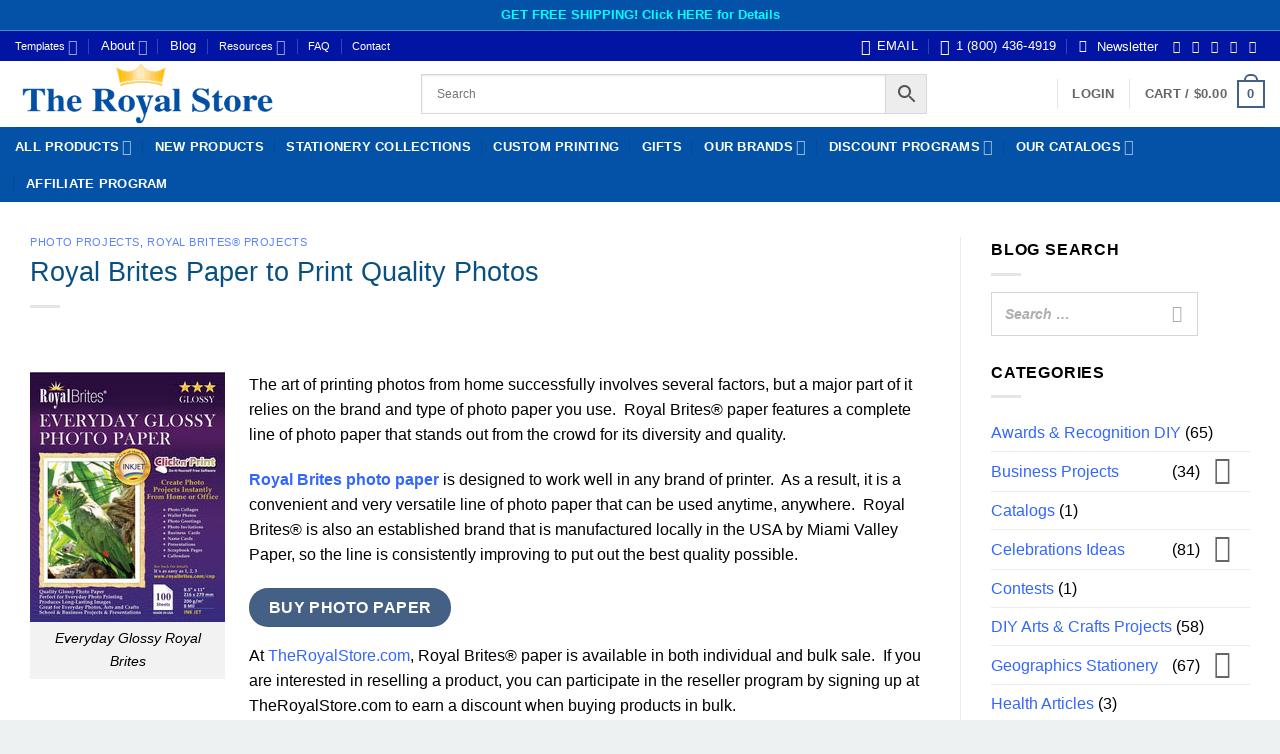

--- FILE ---
content_type: text/html; charset=UTF-8
request_url: https://www.theroyalstore.com/blog/royal-brites-paper-to-print-quality-photos/
body_size: 49948
content:
<!DOCTYPE html>
<html lang="en-US" class="loading-site no-js">
<head>
	<meta charset="UTF-8" />
	<link rel="profile" href="http://gmpg.org/xfn/11" />
	<link rel="pingback" href="https://www.theroyalstore.com/xmlrpc.php" />

	<script>(function(html){html.className = html.className.replace(/\bno-js\b/,'js')})(document.documentElement);</script>
<meta name='robots' content='index, follow, max-image-preview:large, max-snippet:-1, max-video-preview:-1' />
<meta name="viewport" content="width=device-width, initial-scale=1" />
	<!-- This site is optimized with the Yoast SEO Premium plugin v26.6 (Yoast SEO v26.8) - https://yoast.com/product/yoast-seo-premium-wordpress/ -->
	<title>Royal Brites Paper to Print Quality Photos | TheRoyalStore Blog</title>
	<meta name="description" content="Royal Brites Paper to Print Quality Photos - DIY blog articles and videos!" />
	<link rel="canonical" href="https://www.theroyalstore.com/blog/royal-brites-paper-to-print-quality-photos/" />
	<meta property="og:locale" content="en_US" />
	<meta property="og:type" content="article" />
	<meta property="og:title" content="Royal Brites Paper to Print Quality Photos | TheRoyalStore" />
	<meta property="og:description" content="Royal Brites Paper to Print Quality Photos Royal Brites® Projects | TheRoyalStore" />
	<meta property="og:url" content="https://www.theroyalstore.com/blog/royal-brites-paper-to-print-quality-photos/" />
	<meta property="og:site_name" content="TheRoyalStore" />
	<meta property="article:publisher" content="https://www.facebook.com/Theroyalstoreusa" />
	<meta property="article:published_time" content="2023-02-23T15:29:23+00:00" />
	<meta property="og:image" content="https://www.theroyalstore.com/wp-content/uploads/2023/02/Royal-Brites-Paper-diy-1.jpg" />
	<meta property="og:image:width" content="600" />
	<meta property="og:image:height" content="400" />
	<meta property="og:image:type" content="image/jpeg" />
	<meta name="author" content="Cristina Vasilescu" />
	<meta name="twitter:card" content="summary_large_image" />
	<meta name="twitter:creator" content="@theroyalstore" />
	<meta name="twitter:site" content="@theroyalstore" />
	<meta name="twitter:label1" content="Written by" />
	<meta name="twitter:data1" content="Cristina Vasilescu" />
	<meta name="twitter:label2" content="Est. reading time" />
	<meta name="twitter:data2" content="3 minutes" />
	<script type="application/ld+json" class="yoast-schema-graph">{"@context":"https://schema.org","@graph":[{"@type":["Article","BlogPosting"],"@id":"https://www.theroyalstore.com/blog/royal-brites-paper-to-print-quality-photos/#article","isPartOf":{"@id":"https://www.theroyalstore.com/blog/royal-brites-paper-to-print-quality-photos/"},"author":{"name":"Cristina Vasilescu","@id":"https://www.theroyalstore.com/#/schema/person/6cd2358f42671603bb0c1868ce560755"},"headline":"Royal Brites Paper to Print Quality Photos","datePublished":"2023-02-23T15:29:23+00:00","mainEntityOfPage":{"@id":"https://www.theroyalstore.com/blog/royal-brites-paper-to-print-quality-photos/"},"wordCount":468,"publisher":{"@id":"https://www.theroyalstore.com/#organization"},"image":{"@id":"https://www.theroyalstore.com/blog/royal-brites-paper-to-print-quality-photos/#primaryimage"},"thumbnailUrl":"https://www.theroyalstore.com/wp-content/uploads/2023/02/Royal-Brites-Paper-diy-1.jpg","articleSection":["Photo Projects","Royal Brites® Projects"],"inLanguage":"en-US"},{"@type":"WebPage","@id":"https://www.theroyalstore.com/blog/royal-brites-paper-to-print-quality-photos/","url":"https://www.theroyalstore.com/blog/royal-brites-paper-to-print-quality-photos/","name":"Royal Brites Paper to Print Quality Photos | TheRoyalStore Blog","isPartOf":{"@id":"https://www.theroyalstore.com/#website"},"primaryImageOfPage":{"@id":"https://www.theroyalstore.com/blog/royal-brites-paper-to-print-quality-photos/#primaryimage"},"image":{"@id":"https://www.theroyalstore.com/blog/royal-brites-paper-to-print-quality-photos/#primaryimage"},"thumbnailUrl":"https://www.theroyalstore.com/wp-content/uploads/2023/02/Royal-Brites-Paper-diy-1.jpg","datePublished":"2023-02-23T15:29:23+00:00","description":"Royal Brites Paper to Print Quality Photos - DIY blog articles and videos!","breadcrumb":{"@id":"https://www.theroyalstore.com/blog/royal-brites-paper-to-print-quality-photos/#breadcrumb"},"inLanguage":"en-US","potentialAction":[{"@type":"ReadAction","target":["https://www.theroyalstore.com/blog/royal-brites-paper-to-print-quality-photos/"]}]},{"@type":"ImageObject","inLanguage":"en-US","@id":"https://www.theroyalstore.com/blog/royal-brites-paper-to-print-quality-photos/#primaryimage","url":"https://www.theroyalstore.com/wp-content/uploads/2023/02/Royal-Brites-Paper-diy-1.jpg","contentUrl":"https://www.theroyalstore.com/wp-content/uploads/2023/02/Royal-Brites-Paper-diy-1.jpg","width":600,"height":400,"caption":"Royal Brites Paper diy 1"},{"@type":"BreadcrumbList","@id":"https://www.theroyalstore.com/blog/royal-brites-paper-to-print-quality-photos/#breadcrumb","itemListElement":[{"@type":"ListItem","position":1,"name":"Home","item":"https://www.theroyalstore.com/"},{"@type":"ListItem","position":2,"name":"Royal Brites Paper to Print Quality Photos"}]},{"@type":"WebSite","@id":"https://www.theroyalstore.com/#website","url":"https://www.theroyalstore.com/","name":"TheRoyalStore","description":"","publisher":{"@id":"https://www.theroyalstore.com/#organization"},"potentialAction":[{"@type":"SearchAction","target":{"@type":"EntryPoint","urlTemplate":"https://www.theroyalstore.com/?s={search_term_string}"},"query-input":{"@type":"PropertyValueSpecification","valueRequired":true,"valueName":"search_term_string"}}],"inLanguage":"en-US"},{"@type":"Organization","@id":"https://www.theroyalstore.com/#organization","name":"5 A Plus LLC","url":"https://www.theroyalstore.com/","logo":{"@type":"ImageObject","inLanguage":"en-US","@id":"https://www.theroyalstore.com/#/schema/logo/image/","url":"https://www.theroyalstore.com/wp-content/uploads/2020/10/THEROYALSTORE-LOGO.png","contentUrl":"https://www.theroyalstore.com/wp-content/uploads/2020/10/THEROYALSTORE-LOGO.png","width":984,"height":207,"caption":"5 A Plus LLC"},"image":{"@id":"https://www.theroyalstore.com/#/schema/logo/image/"},"sameAs":["https://www.facebook.com/Theroyalstoreusa","https://x.com/theroyalstore","https://www.instagram.com/theroyalstore_us/","https://www.pinterest.com/theroyalstore/_created/","https://www.youtube.com/user/RoyalStorePaper"],"hasMerchantReturnPolicy":{"@type":"MerchantReturnPolicy","merchantReturnLink":"https://www.theroyalstore.com/returns-policy/"}},{"@type":"Person","@id":"https://www.theroyalstore.com/#/schema/person/6cd2358f42671603bb0c1868ce560755","name":"Cristina Vasilescu"}]}</script>
	<!-- / Yoast SEO Premium plugin. -->


<link rel='dns-prefetch' href='//www.googletagmanager.com' />
<link rel='prefetch' href='https://www.theroyalstore.com/wp-content/themes/flatsome/assets/js/flatsome.js?ver=e2eddd6c228105dac048' />
<link rel='prefetch' href='https://www.theroyalstore.com/wp-content/themes/flatsome/assets/js/chunk.slider.js?ver=3.20.4' />
<link rel='prefetch' href='https://www.theroyalstore.com/wp-content/themes/flatsome/assets/js/chunk.popups.js?ver=3.20.4' />
<link rel='prefetch' href='https://www.theroyalstore.com/wp-content/themes/flatsome/assets/js/chunk.tooltips.js?ver=3.20.4' />
<link rel='prefetch' href='https://www.theroyalstore.com/wp-content/themes/flatsome/assets/js/woocommerce.js?ver=1c9be63d628ff7c3ff4c' />
<link rel="alternate" type="application/rss+xml" title="TheRoyalStore &raquo; Feed" href="https://www.theroyalstore.com/feed/" />
<link rel="alternate" type="application/rss+xml" title="TheRoyalStore &raquo; Comments Feed" href="https://www.theroyalstore.com/comments/feed/" />
<style id='wp-img-auto-sizes-contain-inline-css' type='text/css'>
img:is([sizes=auto i],[sizes^="auto," i]){contain-intrinsic-size:3000px 1500px}
/*# sourceURL=wp-img-auto-sizes-contain-inline-css */
</style>

<link rel='stylesheet' id='woobt-blocks-css' href='https://www.theroyalstore.com/wp-content/plugins/woo-bought-together-premium/assets/css/blocks.css?ver=7.7.5' type='text/css' media='all' />
<style id='wp-block-library-inline-css' type='text/css'>
:root{--wp-block-synced-color:#7a00df;--wp-block-synced-color--rgb:122,0,223;--wp-bound-block-color:var(--wp-block-synced-color);--wp-editor-canvas-background:#ddd;--wp-admin-theme-color:#007cba;--wp-admin-theme-color--rgb:0,124,186;--wp-admin-theme-color-darker-10:#006ba1;--wp-admin-theme-color-darker-10--rgb:0,107,160.5;--wp-admin-theme-color-darker-20:#005a87;--wp-admin-theme-color-darker-20--rgb:0,90,135;--wp-admin-border-width-focus:2px}@media (min-resolution:192dpi){:root{--wp-admin-border-width-focus:1.5px}}.wp-element-button{cursor:pointer}:root .has-very-light-gray-background-color{background-color:#eee}:root .has-very-dark-gray-background-color{background-color:#313131}:root .has-very-light-gray-color{color:#eee}:root .has-very-dark-gray-color{color:#313131}:root .has-vivid-green-cyan-to-vivid-cyan-blue-gradient-background{background:linear-gradient(135deg,#00d084,#0693e3)}:root .has-purple-crush-gradient-background{background:linear-gradient(135deg,#34e2e4,#4721fb 50%,#ab1dfe)}:root .has-hazy-dawn-gradient-background{background:linear-gradient(135deg,#faaca8,#dad0ec)}:root .has-subdued-olive-gradient-background{background:linear-gradient(135deg,#fafae1,#67a671)}:root .has-atomic-cream-gradient-background{background:linear-gradient(135deg,#fdd79a,#004a59)}:root .has-nightshade-gradient-background{background:linear-gradient(135deg,#330968,#31cdcf)}:root .has-midnight-gradient-background{background:linear-gradient(135deg,#020381,#2874fc)}:root{--wp--preset--font-size--normal:16px;--wp--preset--font-size--huge:42px}.has-regular-font-size{font-size:1em}.has-larger-font-size{font-size:2.625em}.has-normal-font-size{font-size:var(--wp--preset--font-size--normal)}.has-huge-font-size{font-size:var(--wp--preset--font-size--huge)}.has-text-align-center{text-align:center}.has-text-align-left{text-align:left}.has-text-align-right{text-align:right}.has-fit-text{white-space:nowrap!important}#end-resizable-editor-section{display:none}.aligncenter{clear:both}.items-justified-left{justify-content:flex-start}.items-justified-center{justify-content:center}.items-justified-right{justify-content:flex-end}.items-justified-space-between{justify-content:space-between}.screen-reader-text{border:0;clip-path:inset(50%);height:1px;margin:-1px;overflow:hidden;padding:0;position:absolute;width:1px;word-wrap:normal!important}.screen-reader-text:focus{background-color:#ddd;clip-path:none;color:#444;display:block;font-size:1em;height:auto;left:5px;line-height:normal;padding:15px 23px 14px;text-decoration:none;top:5px;width:auto;z-index:100000}html :where(.has-border-color){border-style:solid}html :where([style*=border-top-color]){border-top-style:solid}html :where([style*=border-right-color]){border-right-style:solid}html :where([style*=border-bottom-color]){border-bottom-style:solid}html :where([style*=border-left-color]){border-left-style:solid}html :where([style*=border-width]){border-style:solid}html :where([style*=border-top-width]){border-top-style:solid}html :where([style*=border-right-width]){border-right-style:solid}html :where([style*=border-bottom-width]){border-bottom-style:solid}html :where([style*=border-left-width]){border-left-style:solid}html :where(img[class*=wp-image-]){height:auto;max-width:100%}:where(figure){margin:0 0 1em}html :where(.is-position-sticky){--wp-admin--admin-bar--position-offset:var(--wp-admin--admin-bar--height,0px)}@media screen and (max-width:600px){html :where(.is-position-sticky){--wp-admin--admin-bar--position-offset:0px}}

/*# sourceURL=wp-block-library-inline-css */
</style><link rel='stylesheet' id='wc-blocks-style-css' href='https://www.theroyalstore.com/wp-content/plugins/woocommerce/assets/client/blocks/wc-blocks.css?ver=wc-10.4.3' type='text/css' media='all' />
<style id='global-styles-inline-css' type='text/css'>
:root{--wp--preset--aspect-ratio--square: 1;--wp--preset--aspect-ratio--4-3: 4/3;--wp--preset--aspect-ratio--3-4: 3/4;--wp--preset--aspect-ratio--3-2: 3/2;--wp--preset--aspect-ratio--2-3: 2/3;--wp--preset--aspect-ratio--16-9: 16/9;--wp--preset--aspect-ratio--9-16: 9/16;--wp--preset--color--black: #000000;--wp--preset--color--cyan-bluish-gray: #abb8c3;--wp--preset--color--white: #ffffff;--wp--preset--color--pale-pink: #f78da7;--wp--preset--color--vivid-red: #cf2e2e;--wp--preset--color--luminous-vivid-orange: #ff6900;--wp--preset--color--luminous-vivid-amber: #fcb900;--wp--preset--color--light-green-cyan: #7bdcb5;--wp--preset--color--vivid-green-cyan: #00d084;--wp--preset--color--pale-cyan-blue: #8ed1fc;--wp--preset--color--vivid-cyan-blue: #0693e3;--wp--preset--color--vivid-purple: #9b51e0;--wp--preset--color--primary: #446084;--wp--preset--color--secondary: #f3b524;--wp--preset--color--success: #627D47;--wp--preset--color--alert: #b20000;--wp--preset--gradient--vivid-cyan-blue-to-vivid-purple: linear-gradient(135deg,rgb(6,147,227) 0%,rgb(155,81,224) 100%);--wp--preset--gradient--light-green-cyan-to-vivid-green-cyan: linear-gradient(135deg,rgb(122,220,180) 0%,rgb(0,208,130) 100%);--wp--preset--gradient--luminous-vivid-amber-to-luminous-vivid-orange: linear-gradient(135deg,rgb(252,185,0) 0%,rgb(255,105,0) 100%);--wp--preset--gradient--luminous-vivid-orange-to-vivid-red: linear-gradient(135deg,rgb(255,105,0) 0%,rgb(207,46,46) 100%);--wp--preset--gradient--very-light-gray-to-cyan-bluish-gray: linear-gradient(135deg,rgb(238,238,238) 0%,rgb(169,184,195) 100%);--wp--preset--gradient--cool-to-warm-spectrum: linear-gradient(135deg,rgb(74,234,220) 0%,rgb(151,120,209) 20%,rgb(207,42,186) 40%,rgb(238,44,130) 60%,rgb(251,105,98) 80%,rgb(254,248,76) 100%);--wp--preset--gradient--blush-light-purple: linear-gradient(135deg,rgb(255,206,236) 0%,rgb(152,150,240) 100%);--wp--preset--gradient--blush-bordeaux: linear-gradient(135deg,rgb(254,205,165) 0%,rgb(254,45,45) 50%,rgb(107,0,62) 100%);--wp--preset--gradient--luminous-dusk: linear-gradient(135deg,rgb(255,203,112) 0%,rgb(199,81,192) 50%,rgb(65,88,208) 100%);--wp--preset--gradient--pale-ocean: linear-gradient(135deg,rgb(255,245,203) 0%,rgb(182,227,212) 50%,rgb(51,167,181) 100%);--wp--preset--gradient--electric-grass: linear-gradient(135deg,rgb(202,248,128) 0%,rgb(113,206,126) 100%);--wp--preset--gradient--midnight: linear-gradient(135deg,rgb(2,3,129) 0%,rgb(40,116,252) 100%);--wp--preset--font-size--small: 13px;--wp--preset--font-size--medium: 20px;--wp--preset--font-size--large: 36px;--wp--preset--font-size--x-large: 42px;--wp--preset--spacing--20: 0.44rem;--wp--preset--spacing--30: 0.67rem;--wp--preset--spacing--40: 1rem;--wp--preset--spacing--50: 1.5rem;--wp--preset--spacing--60: 2.25rem;--wp--preset--spacing--70: 3.38rem;--wp--preset--spacing--80: 5.06rem;--wp--preset--shadow--natural: 6px 6px 9px rgba(0, 0, 0, 0.2);--wp--preset--shadow--deep: 12px 12px 50px rgba(0, 0, 0, 0.4);--wp--preset--shadow--sharp: 6px 6px 0px rgba(0, 0, 0, 0.2);--wp--preset--shadow--outlined: 6px 6px 0px -3px rgb(255, 255, 255), 6px 6px rgb(0, 0, 0);--wp--preset--shadow--crisp: 6px 6px 0px rgb(0, 0, 0);}:where(body) { margin: 0; }.wp-site-blocks > .alignleft { float: left; margin-right: 2em; }.wp-site-blocks > .alignright { float: right; margin-left: 2em; }.wp-site-blocks > .aligncenter { justify-content: center; margin-left: auto; margin-right: auto; }:where(.is-layout-flex){gap: 0.5em;}:where(.is-layout-grid){gap: 0.5em;}.is-layout-flow > .alignleft{float: left;margin-inline-start: 0;margin-inline-end: 2em;}.is-layout-flow > .alignright{float: right;margin-inline-start: 2em;margin-inline-end: 0;}.is-layout-flow > .aligncenter{margin-left: auto !important;margin-right: auto !important;}.is-layout-constrained > .alignleft{float: left;margin-inline-start: 0;margin-inline-end: 2em;}.is-layout-constrained > .alignright{float: right;margin-inline-start: 2em;margin-inline-end: 0;}.is-layout-constrained > .aligncenter{margin-left: auto !important;margin-right: auto !important;}.is-layout-constrained > :where(:not(.alignleft):not(.alignright):not(.alignfull)){margin-left: auto !important;margin-right: auto !important;}body .is-layout-flex{display: flex;}.is-layout-flex{flex-wrap: wrap;align-items: center;}.is-layout-flex > :is(*, div){margin: 0;}body .is-layout-grid{display: grid;}.is-layout-grid > :is(*, div){margin: 0;}body{padding-top: 0px;padding-right: 0px;padding-bottom: 0px;padding-left: 0px;}a:where(:not(.wp-element-button)){text-decoration: none;}:root :where(.wp-element-button, .wp-block-button__link){background-color: #32373c;border-width: 0;color: #fff;font-family: inherit;font-size: inherit;font-style: inherit;font-weight: inherit;letter-spacing: inherit;line-height: inherit;padding-top: calc(0.667em + 2px);padding-right: calc(1.333em + 2px);padding-bottom: calc(0.667em + 2px);padding-left: calc(1.333em + 2px);text-decoration: none;text-transform: inherit;}.has-black-color{color: var(--wp--preset--color--black) !important;}.has-cyan-bluish-gray-color{color: var(--wp--preset--color--cyan-bluish-gray) !important;}.has-white-color{color: var(--wp--preset--color--white) !important;}.has-pale-pink-color{color: var(--wp--preset--color--pale-pink) !important;}.has-vivid-red-color{color: var(--wp--preset--color--vivid-red) !important;}.has-luminous-vivid-orange-color{color: var(--wp--preset--color--luminous-vivid-orange) !important;}.has-luminous-vivid-amber-color{color: var(--wp--preset--color--luminous-vivid-amber) !important;}.has-light-green-cyan-color{color: var(--wp--preset--color--light-green-cyan) !important;}.has-vivid-green-cyan-color{color: var(--wp--preset--color--vivid-green-cyan) !important;}.has-pale-cyan-blue-color{color: var(--wp--preset--color--pale-cyan-blue) !important;}.has-vivid-cyan-blue-color{color: var(--wp--preset--color--vivid-cyan-blue) !important;}.has-vivid-purple-color{color: var(--wp--preset--color--vivid-purple) !important;}.has-primary-color{color: var(--wp--preset--color--primary) !important;}.has-secondary-color{color: var(--wp--preset--color--secondary) !important;}.has-success-color{color: var(--wp--preset--color--success) !important;}.has-alert-color{color: var(--wp--preset--color--alert) !important;}.has-black-background-color{background-color: var(--wp--preset--color--black) !important;}.has-cyan-bluish-gray-background-color{background-color: var(--wp--preset--color--cyan-bluish-gray) !important;}.has-white-background-color{background-color: var(--wp--preset--color--white) !important;}.has-pale-pink-background-color{background-color: var(--wp--preset--color--pale-pink) !important;}.has-vivid-red-background-color{background-color: var(--wp--preset--color--vivid-red) !important;}.has-luminous-vivid-orange-background-color{background-color: var(--wp--preset--color--luminous-vivid-orange) !important;}.has-luminous-vivid-amber-background-color{background-color: var(--wp--preset--color--luminous-vivid-amber) !important;}.has-light-green-cyan-background-color{background-color: var(--wp--preset--color--light-green-cyan) !important;}.has-vivid-green-cyan-background-color{background-color: var(--wp--preset--color--vivid-green-cyan) !important;}.has-pale-cyan-blue-background-color{background-color: var(--wp--preset--color--pale-cyan-blue) !important;}.has-vivid-cyan-blue-background-color{background-color: var(--wp--preset--color--vivid-cyan-blue) !important;}.has-vivid-purple-background-color{background-color: var(--wp--preset--color--vivid-purple) !important;}.has-primary-background-color{background-color: var(--wp--preset--color--primary) !important;}.has-secondary-background-color{background-color: var(--wp--preset--color--secondary) !important;}.has-success-background-color{background-color: var(--wp--preset--color--success) !important;}.has-alert-background-color{background-color: var(--wp--preset--color--alert) !important;}.has-black-border-color{border-color: var(--wp--preset--color--black) !important;}.has-cyan-bluish-gray-border-color{border-color: var(--wp--preset--color--cyan-bluish-gray) !important;}.has-white-border-color{border-color: var(--wp--preset--color--white) !important;}.has-pale-pink-border-color{border-color: var(--wp--preset--color--pale-pink) !important;}.has-vivid-red-border-color{border-color: var(--wp--preset--color--vivid-red) !important;}.has-luminous-vivid-orange-border-color{border-color: var(--wp--preset--color--luminous-vivid-orange) !important;}.has-luminous-vivid-amber-border-color{border-color: var(--wp--preset--color--luminous-vivid-amber) !important;}.has-light-green-cyan-border-color{border-color: var(--wp--preset--color--light-green-cyan) !important;}.has-vivid-green-cyan-border-color{border-color: var(--wp--preset--color--vivid-green-cyan) !important;}.has-pale-cyan-blue-border-color{border-color: var(--wp--preset--color--pale-cyan-blue) !important;}.has-vivid-cyan-blue-border-color{border-color: var(--wp--preset--color--vivid-cyan-blue) !important;}.has-vivid-purple-border-color{border-color: var(--wp--preset--color--vivid-purple) !important;}.has-primary-border-color{border-color: var(--wp--preset--color--primary) !important;}.has-secondary-border-color{border-color: var(--wp--preset--color--secondary) !important;}.has-success-border-color{border-color: var(--wp--preset--color--success) !important;}.has-alert-border-color{border-color: var(--wp--preset--color--alert) !important;}.has-vivid-cyan-blue-to-vivid-purple-gradient-background{background: var(--wp--preset--gradient--vivid-cyan-blue-to-vivid-purple) !important;}.has-light-green-cyan-to-vivid-green-cyan-gradient-background{background: var(--wp--preset--gradient--light-green-cyan-to-vivid-green-cyan) !important;}.has-luminous-vivid-amber-to-luminous-vivid-orange-gradient-background{background: var(--wp--preset--gradient--luminous-vivid-amber-to-luminous-vivid-orange) !important;}.has-luminous-vivid-orange-to-vivid-red-gradient-background{background: var(--wp--preset--gradient--luminous-vivid-orange-to-vivid-red) !important;}.has-very-light-gray-to-cyan-bluish-gray-gradient-background{background: var(--wp--preset--gradient--very-light-gray-to-cyan-bluish-gray) !important;}.has-cool-to-warm-spectrum-gradient-background{background: var(--wp--preset--gradient--cool-to-warm-spectrum) !important;}.has-blush-light-purple-gradient-background{background: var(--wp--preset--gradient--blush-light-purple) !important;}.has-blush-bordeaux-gradient-background{background: var(--wp--preset--gradient--blush-bordeaux) !important;}.has-luminous-dusk-gradient-background{background: var(--wp--preset--gradient--luminous-dusk) !important;}.has-pale-ocean-gradient-background{background: var(--wp--preset--gradient--pale-ocean) !important;}.has-electric-grass-gradient-background{background: var(--wp--preset--gradient--electric-grass) !important;}.has-midnight-gradient-background{background: var(--wp--preset--gradient--midnight) !important;}.has-small-font-size{font-size: var(--wp--preset--font-size--small) !important;}.has-medium-font-size{font-size: var(--wp--preset--font-size--medium) !important;}.has-large-font-size{font-size: var(--wp--preset--font-size--large) !important;}.has-x-large-font-size{font-size: var(--wp--preset--font-size--x-large) !important;}
/*# sourceURL=global-styles-inline-css */
</style>

<link rel='stylesheet' id='cr-frontend-css-css' href='https://www.theroyalstore.com/wp-content/plugins/customer-reviews-woocommerce/css/frontend.css?ver=5.97.0' type='text/css' media='all' />
<link rel='stylesheet' id='woo-coupon-usage-style-css' href='https://www.theroyalstore.com/wp-content/plugins/woo-coupon-usage-pro/css/style.css?ver=7.0.0' type='text/css' media='all' />
<link rel='stylesheet' id='contact-form-7-css' href='https://www.theroyalstore.com/wp-content/plugins/contact-form-7/includes/css/styles.css?ver=6.1.4' type='text/css' media='all' />
<link rel='stylesheet' id='somdn-style-css' href='https://www.theroyalstore.com/wp-content/plugins/download-now-for-woocommerce/assets/css/somdn-style.css?ver=6.9' type='text/css' media='all' />
<link rel='stylesheet' id='wpa-css-css' href='https://www.theroyalstore.com/wp-content/plugins/honeypot/includes/css/wpa.css?ver=2.3.04' type='text/css' media='all' />
<link rel='stylesheet' id='ced_cng-style-css' href='https://www.theroyalstore.com/wp-content/plugins/one-click-order-reorder/assets/css/style.min.css?ver=1.1.8' type='text/css' media='all' />
<link rel='stylesheet' id='pewc-dropzone-basic-css' href='https://www.theroyalstore.com/wp-content/plugins/product-extras-for-woocommerce/assets/css/basic.min.css?ver=3.27.6' type='text/css' media='all' />
<link rel='stylesheet' id='pewc-dropzone-css' href='https://www.theroyalstore.com/wp-content/plugins/product-extras-for-woocommerce/assets/css/dropzone.min.css?ver=3.27.6' type='text/css' media='all' />
<link rel='stylesheet' id='dashicons-css' href='https://www.theroyalstore.com/wp-includes/css/dashicons.min.css?ver=6.9' type='text/css' media='all' />
<link rel='stylesheet' id='pewc-style-css' href='https://www.theroyalstore.com/wp-content/plugins/product-extras-for-woocommerce/assets/css/style.css?ver=3.27.6' type='text/css' media='all' />
<style id='pewc-style-inline-css' type='text/css'>

	ul.pewc-product-extra-groups label {
		font-weight: normal !important
	}
	.pewc-preset-style .child-product-wrapper {
		-webkit-justify-content: space-around;
		justify-content: space-around
	}
	.pewc-item-field-wrapper label {
		cursor: pointer
	}
	.pewc-preset-style .pewc-radio-images-wrapper:not(.pewc-components-wrapper),
	.pewc-preset-style .pewc-checkboxes-images-wrapper:not(.pewc-components-wrapper) {
		-webkit-justify-content: space-between;
		justify-content: space-between
	}
	.pewc-preset-style .pewc-radio-list-wrapper .pewc-radio-wrapper,
	.pewc-preset-style .pewc-checkboxes-list-wrapper .pewc-checkbox-wrapper {
		position: relative;
	}
	.pewc-preset-style .pewc-item-products input[type=number].pewc-child-quantity-field.pewc-independent-quantity-field {
		margin-top: 0
	}
	.pewc-preset-style input[type=number].pewc-child-quantity-field {
		margin-left: 0
	}
	.pewc-product-extra-groups .dd-options li {
		margin-bottom: 0
	}
	.pewc-product-extra-groups .dd-options li a,
	.pewc-product-extra-groups .dd-selected {
		padding: 1em
	}
	.pewc-product-extra-groups .dd-pointer {
		right: 1em
	}
	.pewc-product-extra-groups .dd-pointer:after {
		content: "";
	  width: 0.8em;
	  height: 0.5em;
	  background-color: var(--select-arrow);
	  clip-path: polygon(100% 0%, 0 0%, 50% 100%);
	}
	p.pewc-description {
		margin-top: 1em
	}
	
	.pewc-style-shadow .pewc-item {
		padding: 2em;
		margin-bottom: 3em;
		box-shadow: 0px 23px 56px #f1f1f1;
		background: transparent;
		border: 2px solid #f7f7f7;
		border-radius: 0.5em;
		transition: 0.3s box-shadow
	}
	.pewc-style-shadow .pewc-groups-standard .pewc-item {
		width: 95%;
	}
	.pewc-preset-style .pewc-checkbox-form-label,
	.pewc-preset-style .pewc-radio-form-label,
	.pewc-preset-style .pewc-item-field-wrapper,
	.pewc-preset-style .pewc-item-checkbox label {
		display: block;
		position: relative;
		margin-bottom: 12px;
		cursor: pointer;
		-webkit-user-select: none;
		-moz-user-select: none;
		-ms-user-select: none;
		user-select: none;
	}
	.pewc-preset-style .pewc-force-quantity .pewc-component-wrapper,
	.pewc-preset-style .pewc-force-quantity .pewc-component-wrapper img {
		cursor: not-allowed
	}
	.pewc-preset-style .has-enhanced-tooltip .pewc-item-field-wrapper {
		cursor: auto;
	}
	.pewc-preset-style .has-enhanced-tooltip span.pewc-tooltip-button {
		color: rgba( 33,150,243, 1 );
	}
	.pewc-preset-style .has-enhanced-tooltip span.pewc-tooltip-button:hover {
		color: inherit;
	}
	
	.pewc-preset-style .pewc-checkbox-form-label label,
	.pewc-preset-style .pewc-radio-form-label label,
	.pewc-preset-style .pewc-option-list .pewc-item-field-wrapper label,
	.pewc-preset-style .pewc-checkboxes-list-desc-wrapper,
	.pewc-preset-style .pewc-radio-list-desc-wrapper,
	.pewc-preset-style .pewc-option-list td label {
		padding-left: 35px;
	}
	.pewc-preset-style label.pewc-field-label {
		padding-left: 0
	}
	.pewc-preset-style .pewc-checkbox-form-label input,
	.pewc-preset-style .pewc-radio-form-label input,
	.pewc-preset-style .pewc-item-field-wrapper input[type="checkbox"],
	.pewc-preset-style .pewc-item-field-wrapper input[type="radio"],
	.pewc-preset-style input[type="checkbox"].pewc-form-field,
	.pewc-preset-style input[type="checkbox"].pewc-checkbox-form-field,
	.pewc-preset-style input[type="radio"].pewc-radio-form-field {
		position: absolute;
		opacity: 0;
		cursor: pointer;
		height: 0;
		width: 0;
	}
	.pewc-preset-style .pewc-checkbox-form-label span.pewc-theme-element,
	.pewc-preset-style .pewc-radio-form-label span.pewc-theme-element,
	.pewc-preset-style .pewc-item-field-wrapper span.pewc-theme-element,
	.pewc-preset-style .pewc-item-checkbox span.pewc-theme-element,
	.pewc-preset-style .pewc-checkbox-wrapper span.pewc-theme-element,
	.pewc-preset-style .pewc-radio-wrapper span.pewc-theme-element {
		content: "";
		position: absolute;
		top: 0;
		left: 0;
		height: 25px;
		width: 25px;
		background: #eee;
		cursor: pointer
	}
	.pewc-style-colour .pewc-checkbox-form-label span.pewc-theme-element,
	.pewc-style-colour .pewc-radio-form-label span.pewc-theme-element,
	.pewc-style-colour .pewc-item-field-wrapper span.pewc-theme-element,
	.pewc-style-colour .pewc-item-checkbox span.pewc-theme-element,
	.pewc-style-colour .pewc-checkbox-wrapper span.pewc-theme-element,
	.pewc-style-colour .pewc-radio-wrapper span.pewc-theme-element {
		background: rgba( 33,150,243, 0.2 );
	}
	.pewc-preset-style .pewc-item-field-wrapper .pewc-checkboxes-list-wrapper span.pewc-theme-element,
	.pewc-preset-style .pewc-item-field-wrapper .pewc-radio-list-wrapper span.pewc-theme-element,
	.pewc-style-colour .pewc-checkbox-wrapper span.pewc-theme-element {
		top: 50%;
		transform: translateY( -50% )
	}
	.pewc-preset-style .pewc-radio-form-label span.pewc-theme-element,
	.pewc-preset-style .pewc-radio-list-label-wrapper span.pewc-theme-element,
	.pewc-preset-style .pewc-radio-wrapper span.pewc-theme-element {
		border-radius: 50%
	}
	.pewc-preset-style .pewc-checkbox-form-label span.pewc-theme-element:hover,
	.pewc-preset-style .pewc-radio-form-label span.pewc-theme-element:hover,
	.pewc-preset-style .pewc-item-field-wrapper span.pewc-theme-element:hover,
	.pewc-preset-style .pewc-item-checkbox span.pewc-theme-element:hover,
	.pewc-style-colour .pewc-checkbox-wrapper span.pewc-theme-element:hover,
	.pewc-style-colour .pewc-radio-wrapper span.pewc-theme-element:hover {
		background: #ddd;
		transition: background 0.2s;
	}
	.pewc-style-colour .pewc-checkbox-form-label span.pewc-theme-element:hover,
	.pewc-style-colour .pewc-radio-form-label span.pewc-theme-element:hover,
	.pewc-style-colour .pewc-item-field-wrapper span.pewc-theme-element:hover,
	.pewc-style-colour .pewc-item-checkbox span.pewc-theme-element:hover,
	.pewc-style-colour .pewc-checkbox-wrapper span.pewc-theme-element:hover,
	.pewc-style-colour .pewc-radio-wrapper span.pewc-theme-element:hover {
		background: rgba( 33,150,243, 0.4 );
	}
	.pewc-preset-style .pewc-checkbox-form-label input:checked ~ span.pewc-theme-element,
	.pewc-preset-style .pewc-radio-form-label input:checked ~ span.pewc-theme-element,
	.pewc-preset-style .pewc-item-field-wrapper input:checked ~ span.pewc-theme-element,
	.pewc-preset-style .pewc-item-checkbox input:checked ~ span.pewc-theme-element,
	.pewc-preset-style .pewc-checkbox-wrapper input:checked ~ span.pewc-theme-element,
	.pewc-preset-style .pewc-radio-wrapper input:checked ~ span.pewc-theme-element {
		background: #2196F3;
	}
	.pewc-preset-style span.pewc-theme-element:after {
		content: "";
		position: absolute;
		display: none;
	}
	.pewc-preset-style .pewc-checkbox-form-label input:checked ~ span.pewc-theme-element:after,
	.pewc-preset-style .pewc-radio-form-label input:checked ~ span.pewc-theme-element:after,
	.pewc-preset-style .pewc-item-field-wrapper input:checked ~ span.pewc-theme-element:after,
	.pewc-preset-style .pewc-item-checkbox input:checked ~ span.pewc-theme-element:after,
	.pewc-preset-style .pewc-checkbox-wrapper input:checked ~ span.pewc-theme-element:after,
	.pewc-preset-style .pewc-radio-wrapper input:checked ~ span.pewc-theme-element:after {
		display: block;
	}
	.pewc-preset-style .pewc-checkbox-form-label span.pewc-theme-element:after,
	.pewc-preset-style .pewc-item-field-wrapper span.pewc-theme-element:after,
	.pewc-preset-style .pewc-item-checkbox span.pewc-theme-element:after,
	.pewc-preset-style .pewc-checkbox-wrapper span.pewc-theme-element:after,
	.pewc-preset-style .pewc-radio-wrapper span.pewc-theme-element:after {
		left: 9px;
		top: 5px;
		width: 5px;
		height: 10px;
		border: solid white;
		border-width: 0 3px 3px 0;
		-webkit-transform: rotate(45deg);
		-ms-transform: rotate(45deg);
		transform: rotate(45deg);
	}
	.pewc-preset-style .pewc-radio-form-label span.pewc-theme-element:after,
	.pewc-preset-style .pewc-radio-list-label-wrapper span.pewc-theme-element:after {
		top: 7px;
	  left: 7px;
	  width: 8px;
	  height: 8px;
	  border-radius: 50%;
	  background: white;
	}
	.pewc-preset-style .pewc-radio-image-wrapper,
	.pewc-preset-style .pewc-checkbox-image-wrapper {
		border: 2px solid #eee;
		padding: 0.5em;
		position: relative
	}
	.pewc-preset-style .pewc-item-products-radio .pewc-theme-element,
	.pewc-preset-style .pewc-item-products-checkboxes .pewc-theme-element,
	.pewc-preset-style .pewc-item-products-components .pewc-theme-element,
	.pewc-preset-style .pewc-item-image_swatch .pewc-theme-element {
		display: none
	}
	.pewc-preset-style.pewc-show-inputs .pewc-item-products-radio .checked .pewc-theme-element,
	.pewc-preset-style.pewc-show-inputs .pewc-item-products-checkboxes .checked .pewc-theme-element,
	.pewc-preset-style.pewc-show-inputs .pewc-item-products-components .checked .pewc-theme-element,
	.pewc-preset-style.pewc-show-inputs .pewc-item-image_swatch .checked .pewc-theme-element {
		display: block;
		top: 2px;
		left: 2px
	}
	.pewc-preset-style.pewc-show-inputs .pewc-radio-image-wrapper,
	.pewc-preset-style.pewc-show-inputs .pewc-checkbox-image-wrapper {
		border-width: 4px
	}
	.pewc-preset-style .pewc-item[not:.pewc-circular-swatches] .pewc-radio-image-wrapper.checked,
	.pewc-preset-style .pewc-item[not:.pewc-circular-swatches] .pewc-radio-image-wrapper:not(.pewc-checkbox-disabled):hover,
	.pewc-preset-style .pewc-item[not:.pewc-circular-swatches] .pewc-checkbox-image-wrapper.checked,
	.pewc-preset-style .child-product-wrapper:not(.pewc-column-wrapper) .pewc-checkbox-image-wrapper:not(.pewc-checkbox-disabled):hover {
		border: 2px solid #2196F3
	}
	.pewc-preset-style .pewc-radio-image-wrapper label input:checked + img,
	.pewc-preset-style .pewc-checkbox-image-wrapper label input:checked + img {
		border: 0
	}
	.pewc-preset-style .pewc-item-image_swatch .pewc-checkboxes-images-wrapper .pewc-checkbox-image-wrapper,
	.pewc-preset-style ul.pewc-product-extra-groups .pewc-item-image_swatch.pewc-item label,
	.pewc-preset-style .pewc-item-products .child-product-wrapper:not(.pewc-column-wrapper) .pewc-checkbox-image-wrapper:not(.pewc-component-wrapper),
	.pewc-preset-style .pewc-item-products .child-product-wrapper .pewc-radio-image-wrapper:not(.pewc-component-wrapper),
	.pewc-preset-style ul.pewc-product-extra-groups .pewc-item-products.pewc-item label {
		display: -webkit-flex !important;
		display: flex !important;
		-webkit-flex-direction: column;
		flex-direction: column;
	}
	.pewc-quantity-layout-grid .pewc-preset-style .pewc-checkbox-desc-wrapper,
	.pewc-quantity-layout-grid .pewc-preset-style .pewc-radio-desc-wrapper {
		margin-top: auto;
	}
	.pewc-preset-style .products-quantities-independent:not(.pewc-column-wrapper) .pewc-checkbox-desc-wrapper,
	.pewc-preset-style .products-quantities-independent:not(.pewc-column-wrapper) .pewc-radio-desc-wrapper {
		display: grid;
    	grid-template-columns: 80px 1fr;
		-webkit-align-items: center;
		align-items: center
	}
	.pewc-preset-style .pewc-text-swatch .pewc-checkbox-form-label:hover,
    .pewc-preset-style .pewc-text-swatch .pewc-radio-form-label:hover {
      border-color: #2196F3;
    }
	.pewc-preset-style .pewc-text-swatch .pewc-checkbox-form-label.active-swatch,
    .pewc-preset-style .pewc-text-swatch .pewc-radio-form-label.active-swatch {
		border-color: #2196F3;
      	background: #2196F3;
	  	color: #fff;
    }
	.pewc-range-slider {
		color: #2196F3;
	}
	.pewc-preset-style .wp-color-result-text {
		background-color: #f1f1f1;
    	/* padding: 0.5em 1em; */
	}
	.pewc-preset-style .pewc-item-field-wrapper .wp-color-result {
		padding-left: 3em !important;
    	font-size: inherit !important;
	}
	.pewc-preset-style .pewc-item input[type=number],
	.pewc-preset-style .pewc-item input[type=text],
	.pewc-preset-style .pewc-item textarea {
		padding: 0.5em 1em;
		background-color: #f7f7f7;
		outline: 0;
		border: 0;
		-webkit-appearance: none;
		box-sizing: border-box;
		font-weight: normal;
		box-shadow: none;
	}
	.pewc-style-simple .pewc-item input[type=number],
	.pewc-style-simple .pewc-item input[type=text],
	.pewc-style-simple .pewc-item textarea {
		background: none;
		border: 1px solid #ccc
	}
	.pewc-style-colour .pewc-item input[type=number],
	.pewc-style-colour .pewc-item input[type=text],
	.pewc-style-colour .pewc-item textarea {
    	background: rgba( 33,150,243, 0.1 );
	}
	.pewc-preset-style input[type=number]:focus,
	.pewc-preset-style input[type=text]:focus,
	.pewc-preset-style textarea:focus {
    	border: 1px solid rgba( 33,150,243, 0.2 );
	}
	.pewc-style-colour .dropzone {
		border-color: #2196F3;
		background: rgba( 33,150,243, 0.1 )
	}
	.pewc-select-wrapper select {
		background-color: transparent;
		border: none;
		padding: 0 1em 0 0;
		margin: 0;
		width: 100%;
		font-family: inherit;
		font-size: inherit;
		cursor: inherit;
		line-height: inherit;
		outline: none
	}
	.pewc-select-wrapper {
		width: 100%;
		border: 2px solid #eee;
		border-radius: 0;
		padding: 0.75em 0.75em;
		cursor: pointer;
		line-height: 1.1;
		background-color: #fff
	}
	.pewc-preset-style .select2-container--default .select2-selection--single {
		border: 2px solid #eee;
		border-radius: 0;
	}
	.pewc-preset-style .select2-container .select2-selection--single {
		height: auto;
		padding: 0.5em;
	}
	.pewc-preset-style .select2-container--default .select2-selection--single .select2-selection__arrow {
    top: 50%;
    transform: translateY(-50%);
	}
	.pewc-preset-style .dd-select {
		border: 2px solid #eee;
		background: white !important
	}
	.pewc-style-rounded .pewc-item-field-wrapper span.pewc-theme-element {
		border-radius: 0.5em
	}
	.pewc-preset-style.pewc-style-rounded .pewc-radio-form-label span.pewc-theme-element,
	.pewc-preset-style.pewc-style-rounded .pewc-radio-list-label-wrapper span.pewc-theme-element {
		border-radius: 50%
	}
	.pewc-style-rounded input[type=number],
	.pewc-style-rounded input[type=text],
	.pewc-style-rounded textarea,
	.pewc-style-rounded .pewc-radio-image-wrapper,
	.pewc-style-rounded .pewc-checkbox-image-wrapper,
	.pewc-style-rounded .pewc-select-wrapper,
	.pewc-style-rounded .dd-select,
	.pewc-style-rounded .dd-options,
	.pewc-style-rounded .dropzone {
		border-radius: 1em
	}
	.pewc-preset-style .pewc-groups-tabs .pewc-group-wrap {
		background: none;
		padding: 2em 2em 1em;
		margin-bottom: 1em;
		border: 1px solid #eee
	}
	.pewc-style-colour .pewc-groups-tabs .pewc-group-wrap {
		border: 1px solid rgba( 33,150,243, 0.1 );
	}
	.pewc-style-rounded .pewc-groups-tabs .pewc-group-wrap {
		border-radius: 1em;
		border-top-left-radius: 0
	}
	.pewc-preset-style .pewc-tabs-wrapper .pewc-tab {
		background: #f1f1f1;
    border: 1px solid #f1f1f1;
		border-bottom: 1px solid #fff;
    margin-bottom: -1px;
		transition: 0.3s background
	}
	.pewc-style-rounded .pewc-tabs-wrapper .pewc-tab {
		border-top-right-radius: 0.5em;
		border-top-left-radius: 0.5em;
	}
	.pewc-preset-style .pewc-tabs-wrapper .pewc-tab:hover {
		background: #ddd;
	}
	.pewc-style-colour .pewc-tabs-wrapper .pewc-tab {
		background: rgba( 33,150,243, 0.1 );
		border: 1px solid rgba( 33,150,243, 0.1 );
		border-bottom: 0;
	}
	.pewc-style-colour .pewc-tabs-wrapper .pewc-tab:hover {
		background: rgba( 33,150,243, 0.2 );
	}
	.pewc-preset-style .pewc-tabs-wrapper .pewc-tab.active-tab,
	.pewc-style-colour .pewc-tabs-wrapper .pewc-tab.active-tab {
		background: #fff;
		border-bottom-color: #fff
	}
	.pewc-preset-style .pewc-groups-accordion .pewc-group-wrap.group-active .pewc-group-content-wrapper {
		padding: 2em 0;
		background: none
	}
	.pewc-preset-style .pewc-groups-accordion .pewc-group-wrap h3 {
		background: #eee;
	}
	.pewc-style-colour .pewc-groups-accordion .pewc-group-wrap h3 {
		background: rgba( 33,150,243, 0.1 );
	}
	.pewc-style-colour .pewc-steps-wrapper .pewc-tab,
	.pewc-style-colour .pewc-groups-accordion .pewc-group-wrap h3 {
		background: rgba( 33,150,243, 0.1 );
	}
	.pewc-style-colour .pewc-steps-wrapper .pewc-tab:after,
	.pewc-style-colour .pewc-groups-accordion .pewc-group-wrap h3 {
		border-left-color: rgba( 33,150,243, 0.1 );
	}
	.pewc-style-colour .pewc-steps-wrapper .pewc-tab.active-tab,
	.pewc-style-colour .pewc-groups-accordion .pewc-group-wrap.group-active h3 {
		background: rgba( 33,150,243, 0.2 );
	}
	.pewc-style-colour .pewc-steps-wrapper .pewc-tab.active-tab:after,
	.pewc-style-colour .pewc-groups-accordion .pewc-group-wrap.group-active h3 {
		border-left-color: rgba( 33,150,243, 0.2 );
	}

	/* Add-Ons Ultimate character counter */
	.pewc-text-counter-container {float:right; margin-top: 1em;}
	.pewc-text-counter-container .pewc-current-count.error { color:#ff0000; }
	tr td .pewc-text-counter-container {float:none;}
/*# sourceURL=pewc-style-inline-css */
</style>
<link rel='stylesheet' id='rcp5a-custom-shortcodes-style-css' href='https://www.theroyalstore.com/wp-content/plugins/rcp-5a-custom-product-shortcodes/assets/custom-style.css?ver=1.0' type='text/css' media='all' />
<link rel='stylesheet' id='simple-banner-style-css' href='https://www.theroyalstore.com/wp-content/plugins/simple-banner/simple-banner.css?ver=3.2.1' type='text/css' media='all' />
<link rel='stylesheet' id='smart-search-css' href='https://www.theroyalstore.com/wp-content/plugins/smart-woocommerce-search/assets/dist/css/general.css?ver=2.15.0' type='text/css' media='all' />
<style id='smart-search-inline-css' type='text/css'>
.ysm-search-widget-1 .search-field[type="search"]{border-width:1px;}.ysm-search-widget-1 .smart-search-suggestions .smart-search-post-icon{width:50px;}.ysm-search-widget-2 .search-field[type="search"]{border-width:1px;}.ysm-search-widget-2 .smart-search-suggestions .smart-search-post-icon{width:50px;}.ysm-search-widget-3 .search-field[type="search"]{border-width:1px;}.ysm-search-widget-3 .smart-search-suggestions .smart-search-post-icon{width:50px;}.widget_search .smart-search-suggestions .smart-search-post-icon{width:50px;}.wp-block-search.sws-search-block-default .smart-search-suggestions .smart-search-post-icon{width:50px;}.widget_product_search .smart-search-suggestions .smart-search-post-icon{width:50px;}.wp-block-search.sws-search-block-product .smart-search-suggestions .smart-search-post-icon{width:50px;}
/*# sourceURL=smart-search-inline-css */
</style>
<link rel='stylesheet' id='aftax-frontc-css' href='https://www.theroyalstore.com/wp-content/plugins/woocommerce-tax-exempt-plugin/assets/css/aftax_front.css?ver=1.0' type='text/css' media='all' />
<style id='woocommerce-inline-inline-css' type='text/css'>
.woocommerce form .form-row .required { visibility: visible; }
/*# sourceURL=woocommerce-inline-inline-css */
</style>
<link rel='stylesheet' id='wt-import-export-for-woo-css' href='https://www.theroyalstore.com/wp-content/plugins/wt-import-export-for-woo/public/css/wt-import-export-for-woo-public.css?ver=1.0.3' type='text/css' media='all' />
<link rel='stylesheet' id='aws-pro-style-css' href='https://www.theroyalstore.com/wp-content/plugins/advanced-woo-search-pro/assets/css/common.css?ver=pro2.63' type='text/css' media='all' />
<link rel='stylesheet' id='slick-css' href='https://www.theroyalstore.com/wp-content/plugins/woo-bought-together-premium/assets/slick/slick.css?ver=6.9' type='text/css' media='all' />
<link rel='stylesheet' id='woobt-frontend-css' href='https://www.theroyalstore.com/wp-content/plugins/woo-bought-together-premium/assets/css/frontend.css?ver=7.7.5' type='text/css' media='all' />
<link rel='stylesheet' id='perfect-scrollbar-css' href='https://www.theroyalstore.com/wp-content/plugins/woo-smart-quick-view/assets/libs/perfect-scrollbar/css/perfect-scrollbar.min.css?ver=6.9' type='text/css' media='all' />
<link rel='stylesheet' id='perfect-scrollbar-wpc-css' href='https://www.theroyalstore.com/wp-content/plugins/woo-smart-quick-view/assets/libs/perfect-scrollbar/css/custom-theme.css?ver=6.9' type='text/css' media='all' />
<link rel='stylesheet' id='magnific-popup-css' href='https://www.theroyalstore.com/wp-content/plugins/woo-smart-quick-view/assets/libs/magnific-popup/magnific-popup.css?ver=6.9' type='text/css' media='all' />
<link rel='stylesheet' id='woosq-feather-css' href='https://www.theroyalstore.com/wp-content/plugins/woo-smart-quick-view/assets/libs/feather/feather.css?ver=6.9' type='text/css' media='all' />
<link rel='stylesheet' id='woosq-frontend-css' href='https://www.theroyalstore.com/wp-content/plugins/woo-smart-quick-view/assets/css/frontend.css?ver=4.2.8' type='text/css' media='all' />
<link rel='stylesheet' id='hint-css' href='https://www.theroyalstore.com/wp-content/plugins/wpc-linked-variation/assets/libs/hint/hint.css?ver=6.9' type='text/css' media='all' />
<link rel='stylesheet' id='wpclv-frontend-css' href='https://www.theroyalstore.com/wp-content/plugins/wpc-linked-variation/assets/css/frontend.css?ver=4.1.7' type='text/css' media='all' />
<link rel='stylesheet' id='photoswipe-css' href='https://www.theroyalstore.com/wp-content/plugins/woocommerce/assets/css/photoswipe/photoswipe.min.css?ver=10.4.3' type='text/css' media='all' />
<link rel='stylesheet' id='photoswipe-default-skin-css' href='https://www.theroyalstore.com/wp-content/plugins/woocommerce/assets/css/photoswipe/default-skin/default-skin.min.css?ver=10.4.3' type='text/css' media='all' />
<link rel='stylesheet' id='popup-maker-site-css' href='//www.theroyalstore.com/wp-content/uploads/pum/pum-site-styles.css?generated=1753209200&#038;ver=1.20.4' type='text/css' media='all' />
<link rel='stylesheet' id='cf7cf-style-css' href='https://www.theroyalstore.com/wp-content/plugins/cf7-conditional-fields/style.css?ver=2.6.3' type='text/css' media='all' />
<link rel='stylesheet' id='child-style-css' href='https://www.theroyalstore.com/wp-content/themes/flatsome-child/style.css?ver=1768312312' type='text/css' media='all' />
<link rel='stylesheet' id='woosg-frontend-css' href='https://www.theroyalstore.com/wp-content/plugins/wpc-grouped-product/assets/css/frontend.css?ver=5.2.5' type='text/css' media='all' />
<link rel='stylesheet' id='woo_discount_pro_style-css' href='https://www.theroyalstore.com/wp-content/plugins/woo-discount-rules-pro/Assets/Css/awdr_style.css?ver=2.5.2' type='text/css' media='all' />
<link rel='stylesheet' id='flatsome-main-css' href='https://www.theroyalstore.com/wp-content/themes/flatsome/assets/css/flatsome.css?ver=3.20.4' type='text/css' media='all' />
<style id='flatsome-main-inline-css' type='text/css'>
@font-face {
				font-family: "fl-icons";
				font-display: block;
				src: url(https://www.theroyalstore.com/wp-content/themes/flatsome/assets/css/icons/fl-icons.eot?v=3.20.4);
				src:
					url(https://www.theroyalstore.com/wp-content/themes/flatsome/assets/css/icons/fl-icons.eot#iefix?v=3.20.4) format("embedded-opentype"),
					url(https://www.theroyalstore.com/wp-content/themes/flatsome/assets/css/icons/fl-icons.woff2?v=3.20.4) format("woff2"),
					url(https://www.theroyalstore.com/wp-content/themes/flatsome/assets/css/icons/fl-icons.ttf?v=3.20.4) format("truetype"),
					url(https://www.theroyalstore.com/wp-content/themes/flatsome/assets/css/icons/fl-icons.woff?v=3.20.4) format("woff"),
					url(https://www.theroyalstore.com/wp-content/themes/flatsome/assets/css/icons/fl-icons.svg?v=3.20.4#fl-icons) format("svg");
			}
/*# sourceURL=flatsome-main-inline-css */
</style>
<link rel='stylesheet' id='flatsome-shop-css' href='https://www.theroyalstore.com/wp-content/themes/flatsome/assets/css/flatsome-shop.css?ver=3.20.4' type='text/css' media='all' />
<link rel='stylesheet' id='flatsome-style-css' href='https://www.theroyalstore.com/wp-content/themes/flatsome-child/style.css?ver=3.0' type='text/css' media='all' />
<link rel='stylesheet' id='sib-front-css-css' href='https://www.theroyalstore.com/wp-content/plugins/mailin/css/mailin-front.css?ver=6.9' type='text/css' media='all' />
<script type="text/template" id="tmpl-variation-template">
	<div class="woocommerce-variation-description">{{{ data.variation.variation_description }}}</div>
	<div class="woocommerce-variation-price">{{{ data.variation.price_html }}}</div>
	<div class="woocommerce-variation-availability">{{{ data.variation.availability_html }}}</div>
</script>
<script type="text/template" id="tmpl-unavailable-variation-template">
	<p role="alert">Sorry, this product is unavailable. Please choose a different combination.</p>
</script>
<script type="text/javascript" id="woocommerce-google-analytics-integration-gtag-js-after">
/* <![CDATA[ */
/* Google Analytics for WooCommerce (gtag.js) */
					window.dataLayer = window.dataLayer || [];
					function gtag(){dataLayer.push(arguments);}
					// Set up default consent state.
					for ( const mode of [{"analytics_storage":"denied","ad_storage":"denied","ad_user_data":"denied","ad_personalization":"denied","region":["AT","BE","BG","HR","CY","CZ","DK","EE","FI","FR","DE","GR","HU","IS","IE","IT","LV","LI","LT","LU","MT","NL","NO","PL","PT","RO","SK","SI","ES","SE","GB","CH"]}] || [] ) {
						gtag( "consent", "default", { "wait_for_update": 500, ...mode } );
					}
					gtag("js", new Date());
					gtag("set", "developer_id.dOGY3NW", true);
					gtag("config", "G-GK6273FSMD", {"track_404":true,"allow_google_signals":true,"logged_in":false,"linker":{"domains":[],"allow_incoming":false},"custom_map":{"dimension1":"logged_in"}});
//# sourceURL=woocommerce-google-analytics-integration-gtag-js-after
/* ]]> */
</script>
<script type="text/javascript" src="https://www.theroyalstore.com/wp-includes/js/jquery/jquery.min.js?ver=3.7.1" id="jquery-core-js"></script>
<script type="text/javascript" src="https://www.theroyalstore.com/wp-includes/js/jquery/jquery-migrate.min.js?ver=3.4.1" id="jquery-migrate-js"></script>
<script type="text/javascript" id="3d-flip-book-client-locale-loader-js-extra">
/* <![CDATA[ */
var FB3D_CLIENT_LOCALE = {"ajaxurl":"https://www.theroyalstore.com/wp-admin/admin-ajax.php","dictionary":{"Table of contents":"Table of contents","Close":"Close","Bookmarks":"Bookmarks","Thumbnails":"Thumbnails","Search":"Search","Share":"Share","Facebook":"Facebook","Twitter":"Twitter","Email":"Email","Play":"Play","Previous page":"Previous page","Next page":"Next page","Zoom in":"Zoom in","Zoom out":"Zoom out","Fit view":"Fit view","Auto play":"Auto play","Full screen":"Full screen","More":"More","Smart pan":"Smart pan","Single page":"Single page","Sounds":"Sounds","Stats":"Stats","Print":"Print","Download":"Download","Goto first page":"Goto first page","Goto last page":"Goto last page"},"images":"https://www.theroyalstore.com/wp-content/plugins/interactive-3d-flipbook-powered-physics-engine/assets/images/","jsData":{"urls":[],"posts":{"ids_mis":[],"ids":[]},"pages":[],"firstPages":[],"bookCtrlProps":[],"bookTemplates":[]},"key":"3d-flip-book","pdfJS":{"pdfJsLib":"https://www.theroyalstore.com/wp-content/plugins/interactive-3d-flipbook-powered-physics-engine/assets/js/pdf.min.js?ver=4.3.136","pdfJsWorker":"https://www.theroyalstore.com/wp-content/plugins/interactive-3d-flipbook-powered-physics-engine/assets/js/pdf.worker.js?ver=4.3.136","stablePdfJsLib":"https://www.theroyalstore.com/wp-content/plugins/interactive-3d-flipbook-powered-physics-engine/assets/js/stable/pdf.min.js?ver=2.5.207","stablePdfJsWorker":"https://www.theroyalstore.com/wp-content/plugins/interactive-3d-flipbook-powered-physics-engine/assets/js/stable/pdf.worker.js?ver=2.5.207","pdfJsCMapUrl":"https://www.theroyalstore.com/wp-content/plugins/interactive-3d-flipbook-powered-physics-engine/assets/cmaps/"},"cacheurl":"https://www.theroyalstore.com/wp-content/uploads/3d-flip-book/cache/","pluginsurl":"https://www.theroyalstore.com/wp-content/plugins/","pluginurl":"https://www.theroyalstore.com/wp-content/plugins/interactive-3d-flipbook-powered-physics-engine/","thumbnailSize":{"width":"280","height":"280"},"version":"1.16.17"};
//# sourceURL=3d-flip-book-client-locale-loader-js-extra
/* ]]> */
</script>
<script type="text/javascript" src="https://www.theroyalstore.com/wp-content/plugins/interactive-3d-flipbook-powered-physics-engine/assets/js/client-locale-loader.js?ver=1.16.17" id="3d-flip-book-client-locale-loader-js" async="async" data-wp-strategy="async"></script>
<script type="text/javascript" src="https://www.theroyalstore.com/wp-includes/js/jquery/ui/core.min.js?ver=1.13.3" id="jquery-ui-core-js"></script>
<script type="text/javascript" src="https://www.theroyalstore.com/wp-includes/js/jquery/ui/datepicker.min.js?ver=1.13.3" id="jquery-ui-datepicker-js"></script>
<script type="text/javascript" id="jquery-ui-datepicker-js-after">
/* <![CDATA[ */
jQuery(function(jQuery){jQuery.datepicker.setDefaults({"closeText":"Close","currentText":"Today","monthNames":["January","February","March","April","May","June","July","August","September","October","November","December"],"monthNamesShort":["Jan","Feb","Mar","Apr","May","Jun","Jul","Aug","Sep","Oct","Nov","Dec"],"nextText":"Next","prevText":"Previous","dayNames":["Sunday","Monday","Tuesday","Wednesday","Thursday","Friday","Saturday"],"dayNamesShort":["Sun","Mon","Tue","Wed","Thu","Fri","Sat"],"dayNamesMin":["S","M","T","W","T","F","S"],"dateFormat":"MM d, yy","firstDay":1,"isRTL":false});});
//# sourceURL=jquery-ui-datepicker-js-after
/* ]]> */
</script>
<script type="text/javascript" src="https://www.theroyalstore.com/wp-content/plugins/woocommerce/assets/js/jquery-blockui/jquery.blockUI.min.js?ver=2.7.0-wc.10.4.3" id="wc-jquery-blockui-js" data-wp-strategy="defer"></script>
<script type="text/javascript" src="https://www.theroyalstore.com/wp-content/plugins/product-extras-for-woocommerce/assets/js/conditions.js?ver=3.27.6" id="pewc-conditions-js"></script>
<script type="text/javascript" src="https://www.theroyalstore.com/wp-content/plugins/product-extras-for-woocommerce/assets/js/dropzone.js?ver=3.27.6" id="pewc-dropzone-js"></script>
<script type="text/javascript" id="simple-banner-script-js-before">
/* <![CDATA[ */
const simpleBannerScriptParams = {"pro_version_enabled":"","debug_mode":"","id":29542,"version":"3.2.1","banner_params":[{"hide_simple_banner":"no","simple_banner_prepend_element":"body","simple_banner_position":"static","header_margin":"","header_padding":"","wp_body_open_enabled":"","wp_body_open":true,"simple_banner_z_index":"","simple_banner_text":"GET FREE SHIPPING! Click <a href=\"https:\/\/www.theroyalstore.com\/free-shipping\/\" rel=\"nofollow\">HERE<\/a> for Details","disabled_on_current_page":false,"disabled_pages_array":[],"is_current_page_a_post":true,"disabled_on_posts":"","simple_banner_disabled_page_paths":"","simple_banner_font_size":"13px","simple_banner_color":"#0452A7","simple_banner_text_color":"#00ffff","simple_banner_link_color":"#00ffff","simple_banner_close_color":"#00ffff","simple_banner_custom_css":"border-bottom:1px solid rgba(256,256,256,0.3);\r\nposition: -webkit-sticky;\r\n\/*position: sticky;\r\ntop: 0;*\/\r\nz-index:1000;","simple_banner_scrolling_custom_css":"","simple_banner_text_custom_css":"padding-top: 5px;\r\npadding-bottom: 5px;","simple_banner_button_css":"","site_custom_css":"","keep_site_custom_css":"","site_custom_js":"","keep_site_custom_js":"","close_button_enabled":"on","close_button_expiration":"","close_button_cookie_set":false,"current_date":{"date":"2026-01-22 13:09:29.249939","timezone_type":3,"timezone":"UTC"},"start_date":{"date":"2026-01-22 13:09:29.249942","timezone_type":3,"timezone":"UTC"},"end_date":{"date":"2026-01-22 13:09:29.249944","timezone_type":3,"timezone":"UTC"},"simple_banner_start_after_date":"","simple_banner_remove_after_date":"","simple_banner_insert_inside_element":""}]}
//# sourceURL=simple-banner-script-js-before
/* ]]> */
</script>
<script type="text/javascript" src="https://www.theroyalstore.com/wp-content/plugins/simple-banner/simple-banner.js?ver=3.2.1" id="simple-banner-script-js"></script>
<script type="text/javascript" id="aftax-frontj-js-extra">
/* <![CDATA[ */
var aftax_phpvars = {"admin_url":"https://www.theroyalstore.com/wp-admin/admin-ajax.php"};
//# sourceURL=aftax-frontj-js-extra
/* ]]> */
</script>
<script type="text/javascript" src="https://www.theroyalstore.com/wp-content/plugins/woocommerce-tax-exempt-plugin/assets/js/aftax_front.js?ver=1.0" id="aftax-frontj-js"></script>
<script type="text/javascript" id="wc-add-to-cart-js-extra">
/* <![CDATA[ */
var wc_add_to_cart_params = {"ajax_url":"/wp-admin/admin-ajax.php","wc_ajax_url":"/?wc-ajax=%%endpoint%%","i18n_view_cart":"View cart","cart_url":"https://www.theroyalstore.com/cart/","is_cart":"","cart_redirect_after_add":"no"};
//# sourceURL=wc-add-to-cart-js-extra
/* ]]> */
</script>
<script type="text/javascript" src="https://www.theroyalstore.com/wp-content/plugins/woocommerce/assets/js/frontend/add-to-cart.min.js?ver=10.4.3" id="wc-add-to-cart-js" defer="defer" data-wp-strategy="defer"></script>
<script type="text/javascript" src="https://www.theroyalstore.com/wp-content/plugins/woocommerce/assets/js/js-cookie/js.cookie.min.js?ver=2.1.4-wc.10.4.3" id="wc-js-cookie-js" data-wp-strategy="defer"></script>
<script type="text/javascript" src="https://www.theroyalstore.com/wp-content/plugins/wt-import-export-for-woo/public/js/wt-import-export-for-woo-public.js?ver=1.0.3" id="wt-import-export-for-woo-js"></script>
<script type="text/javascript" src="https://www.theroyalstore.com/wp-includes/js/underscore.min.js?ver=1.13.7" id="underscore-js"></script>
<script type="text/javascript" id="wp-util-js-extra">
/* <![CDATA[ */
var _wpUtilSettings = {"ajax":{"url":"/wp-admin/admin-ajax.php"}};
//# sourceURL=wp-util-js-extra
/* ]]> */
</script>
<script type="text/javascript" src="https://www.theroyalstore.com/wp-includes/js/wp-util.min.js?ver=6.9" id="wp-util-js"></script>
<script type="text/javascript" src="https://www.theroyalstore.com/wp-content/plugins/woocommerce/assets/js/photoswipe/photoswipe.min.js?ver=4.1.1-wc.10.4.3" id="wc-photoswipe-js" defer="defer" data-wp-strategy="defer"></script>
<script type="text/javascript" src="https://www.theroyalstore.com/wp-content/plugins/woocommerce/assets/js/photoswipe/photoswipe-ui-default.min.js?ver=4.1.1-wc.10.4.3" id="wc-photoswipe-ui-default-js" defer="defer" data-wp-strategy="defer"></script>
<script type="text/javascript" id="wc-cart-fragments-js-extra">
/* <![CDATA[ */
var wc_cart_fragments_params = {"ajax_url":"/wp-admin/admin-ajax.php","wc_ajax_url":"/?wc-ajax=%%endpoint%%","cart_hash_key":"wc_cart_hash_37f90d2c72950d549eebeadc19e4703a","fragment_name":"wc_fragments_37f90d2c72950d549eebeadc19e4703a","request_timeout":"5000"};
//# sourceURL=wc-cart-fragments-js-extra
/* ]]> */
</script>
<script type="text/javascript" src="https://www.theroyalstore.com/wp-content/plugins/woocommerce/assets/js/frontend/cart-fragments.min.js?ver=10.4.3" id="wc-cart-fragments-js" defer="defer" data-wp-strategy="defer"></script>
<script type="text/javascript" id="sib-front-js-js-extra">
/* <![CDATA[ */
var sibErrMsg = {"invalidMail":"Please fill out valid email address","requiredField":"Please fill out required fields","invalidDateFormat":"Please fill out valid date format","invalidSMSFormat":"Please fill out valid phone number"};
var ajax_sib_front_object = {"ajax_url":"https://www.theroyalstore.com/wp-admin/admin-ajax.php","ajax_nonce":"8caab4829d","flag_url":"https://www.theroyalstore.com/wp-content/plugins/mailin/img/flags/"};
//# sourceURL=sib-front-js-js-extra
/* ]]> */
</script>
<script type="text/javascript" src="https://www.theroyalstore.com/wp-content/plugins/mailin/js/mailin-front.js?ver=1768457145" id="sib-front-js-js"></script>
	<script>
  function wcuDirectGetCookie(name) {
      var match = document.cookie.match(RegExp('(?:^|;\\s*)' + name + '=([^;]*)')); return match ? match[1] : null;
  }
	function wcuDirectSetCookie(name,value,days) {
		var expires = "";
		if (days) {
			var date = new Date();
			date.setTime(date.getTime() + (days*24*60*60*1000));
			expires = "; expires=" + date.toUTCString();
		}
		document.cookie = name + "=" + (value || "")  + expires + "; path=/; samesite=Lax";
	}
  if ( ( !wcuDirectGetCookie('wcusage_referral_domain') ) || ( !wcuDirectGetCookie('wcusage_referral') ) ) {
    if (document.referrer) {
  	var referrer = document.referrer;
      referrer = referrer.match(/:\/\/(.[^/]+)/)[1];
    	if(referrer && referrer != window.location.hostname) {

        wcuDirectSetCookie('wcusage_referral_domain', referrer, '30');

        ajaxurl = 'https://www.theroyalstore.com/wp-admin/admin-ajax.php';

        var data = {
          action: 'wcusage_load_direct_domain_coupon_visit',
          _ajax_nonce: '71a57d595f',
          domain: referrer,
        };
        jQuery.ajax({
            type: 'POST',
            url: ajaxurl,
            data: data,
            success: function(response){
              responses = JSON.parse(response);
              wcuDirectSetCookie('wcusage_referral', responses.coupon, '30');
              wcuDirectSetCookie('wcusage_referral_campaign', responses.campaign, '30');
              wcuDirectSetCookie('wcusage_referral_click', responses.click, '30');
            },
            error: function(response){ }
        });

    	}

            
    }
  }
	</script>
	  <style type="text/css">
    .pewc-group-content-wrapper {
      background-color:  !important;
    }
    ul.pewc-product-extra-groups {
      margin-left: px;
      margin-bottom: px;
      padding: px;
      background-color: ;
    }
    .pewc-product-extra-groups > li {
      margin-left: px;
      margin-bottom: px;
      padding-top: px;
      padding-bottom: px;
      padding-left: px;
      padding-right: px;
      background-color: ;
      color: 0;
    }

    
    
          .pewc-group-heading-wrapper h3 {
        color: #333;
      }
    
          .pewc-group-heading-wrapper h3 {
        font-size: 32px;
      }
    
          .pewc-preset-style .pewc-groups-accordion .pewc-group-wrap h3 {
        background-color: transparent;
      }
      .pewc-groups-accordion .pewc-group-heading-wrapper, .pewc-preset-style .pewc-groups-accordion .pewc-group-wrap h3 {
        background-color: #eee;
      }
    
          .pewc-group-description {
      color: #222;
      }
    
          .pewc-group-description {
        font-size: 18px;
      }
    
          .pewc-step-buttons .pewc-next-step-button[data-direction="next"] {
        background-color: #eee;
      }
              .pewc-step-buttons .pewc-next-step-button[data-direction="next"] {
        color: #222;
      }
    
          .pewc-step-buttons .pewc-next-step-button[data-direction="previous"] {
        background-color: #eee;
      }
              .pewc-step-buttons .pewc-next-step-button[data-direction="previous"] {
        color: #222;
      }
    
          .pewc-steps-wrapper .pewc-tab  {
        background: #f9f9f9;
      }
      .pewc-steps-wrapper .pewc-tab:after {
        border-left-color: #f9f9f9;
      }
    
          .pewc-steps-wrapper .pewc-tab.active-tab  {
        background: #f1f1f1;
      }
      .pewc-steps-wrapper .pewc-tab.active-tab:after {
        border-left-color: #f1f1f1;
      }
    
          .pewc-preset-style .pewc-tabs-wrapper .pewc-tab  {
        background: #f1f1f1;
        border-color: #f1f1f1;
        border-bottom-color: #fff;

      }
    
          .pewc-preset-style .pewc-tabs-wrapper .pewc-tab.active-tab  {
        background: #fff;
        border-bottom-color: #fff;
      }
    
          .pewc-groups-accordion .pewc-group-wrap h3::before {
        border-color: #222;
      }
    
          .pewc-groups-accordion .pewc-group-wrap h3::before {
        height: 0.3em;
        width: 0.3em;
      }
        
                textarea.pewc-form-field {
      height: em;
    }
          .pewc-has-hex .pewc-radio-images-wrapper[class*=" pewc-columns-"] .pewc-radio-image-wrapper,
      .pewc-hex {
        width: 60px;
      }
                .pewc-hex {
        height: 60px;
      }
          .pewc-preset-style .pewc-radio-image-wrapper.checked,
      .pewc-preset-style .pewc-checkbox-image-wrapper.checked,
      .pewc-preset-style .checked .pewc-hex {
        border-color:  #2196f3;
      }
      /* 3.25.4, so that hover is only applied on screens with mice */
      @media (pointer: fine) {
        .pewc-preset-style .pewc-radio-image-wrapper:hover,
        .pewc-preset-style .pewc-checkbox-image-wrapper:hover,
        .pewc-preset-style .pewc-radio-image-wrapper:hover .pewc-hex {
          border-color:  #2196f3;
        }
      }
          .pewc-preset-style .pewc-radio-image-wrapper,
      .pewc-preset-style .pewc-checkbox-image-wrapper {
        padding: 8px
      }
          .pewc-preset-style .products-quantities-independent:not(.pewc-column-wrapper) .pewc-checkbox-desc-wrapper,
      .pewc-preset-style .products-quantities-independent:not(.pewc-column-wrapper) .pewc-radio-desc-wrapper {
        display: grid;
      }
      </style>
  <style id="simple-banner-position" type="text/css">.simple-banner{position:static;}</style><style id="simple-banner-font-size" type="text/css">.simple-banner .simple-banner-text{font-size:13px;}</style><style id="simple-banner-background-color" type="text/css">.simple-banner{background:#0452A7;}</style><style id="simple-banner-text-color" type="text/css">.simple-banner .simple-banner-text{color:#00ffff;}</style><style id="simple-banner-link-color" type="text/css">.simple-banner .simple-banner-text a{color:#00ffff;}</style><style id="simple-banner-z-index" type="text/css">.simple-banner{z-index: 99999;}</style><style id="simple-banner-close-color" type="text/css">.simple-banner .simple-banner-button{color:#00ffff;}</style><style id="simple-banner-custom-css" type="text/css">.simple-banner{border-bottom:1px solid rgba(256,256,256,0.3);
position: -webkit-sticky;
/*position: sticky;
top: 0;*/
z-index:1000;}</style><style id="simple-banner-text-custom-css" type="text/css">.simple-banner .simple-banner-text{padding-top: 5px;
padding-bottom: 5px;}</style><style id="simple-banner-site-custom-css-dummy" type="text/css"></style><script id="simple-banner-site-custom-js-dummy" type="text/javascript"></script><!-- Google site verification - Google for WooCommerce -->
<meta name="google-site-verification" content="BSofeQsziiN5DECzUkFWPiv73U5GxK0CwBp9C-ly9Xc" />
<meta name="google-site-verification" content="aC61B-hG7QigYgSJtUIM0OzDFsvtIb9zonhT6cWhDus" />

<!-- SIB -->
<script type="text/javascript">
(function() {
    window.sib = {
        equeue: [],
        client_key: "kf3cpki5y96zge9ao8gwt3hr"
    };
    /* OPTIONAL: email for identify request*/
    // window.sib.email_id = 'example@domain.com';
    window.sendinblue = {};
    for (var j = ['track', 'identify', 'trackLink', 'page'], i = 0; i < j.length; i++) {
    (function(k) {
        window.sendinblue[k] = function() {
            var arg = Array.prototype.slice.call(arguments);
            (window.sib[k] || function() {
                    var t = {};
                    t[k] = arg;
                    window.sib.equeue.push(t);
                })(arg[0], arg[1], arg[2], arg[3]);
            };
        })(j[i]);
    }
    var n = document.createElement("script"),
        i = document.getElementsByTagName("script")[0];
    n.type = "text/javascript", n.id = "sendinblue-js", n.async = !0, n.src = "https://sibautomation.com/sa.js?key=" + window.sib.client_key, i.parentNode.insertBefore(n, i), window.sendinblue.page();
})();
</script>
<meta name="facebook-domain-verification" content="4m7b8vimjxau17g3bhjlu6ini8fxgx" />
<!-- Meta Pixel Code -->
<script>
  !function(f,b,e,v,n,t,s)
  {if(f.fbq)return;n=f.fbq=function(){n.callMethod?
  n.callMethod.apply(n,arguments):n.queue.push(arguments)};
  if(!f._fbq)f._fbq=n;n.push=n;n.loaded=!0;n.version='2.0';
  n.queue=[];t=b.createElement(e);t.async=!0;
  t.src='https://connect.facebook.net/en_US/fbevents.js';
  s=b.getElementsByTagName(e)[0];
  s.parentNode.insertBefore(t,s)}(window, document,'script');
</script>

<!-- Initialize your pixels -->
<script>
  // Main pixel for theroyalstore.com (WooCommerce store)
  fbq('init', '2662148057338317');

  // Pixel for geographics.com (presentation / branding site)
  fbq('init', '892019287877091');

  // Track a PageView event (will be sent to all initialized pixels)
  fbq('track', 'PageView');
fbq('track', 'AddToCart');
fbq('track', 'InitiateCheckout');
</script>
<!-- End Meta Pixel Code -->	<noscript><style>.woocommerce-product-gallery{ opacity: 1 !important; }</style></noscript>
	
                <script>
                
                    window.addEventListener("load", function() {
                        
                        var awsDiviSearch = document.querySelectorAll("header .et_pb_menu__search-button");
                        if ( awsDiviSearch ) {
                            for (var i = 0; i < awsDiviSearch.length; i++) {
                                awsDiviSearch[i].addEventListener("click", function() {
                                    window.setTimeout(function(){
                                        document.querySelector(".et_pb_menu__search-container .aws-container .aws-search-field").focus();
                                        jQuery( ".aws-search-result" ).hide();
                                    }, 100);
                                }, false);
                            }
                        }

                    }, false);

                </script><script type="text/javascript" src="https://cdn.brevo.com/js/sdk-loader.js" async></script><script type="text/javascript">
            window.Brevo = window.Brevo || [];
            window.Brevo.push(["init", {
                client_key: "kf3cpki5y96zge9ao8gwt3hr",
                email_id: "",
                push: {
                    customDomain: "https://www.theroyalstore.com\/wp-content\/plugins\/woocommerce-sendinblue-newsletter-subscription\/"
                }
            }]);
        </script><link rel="icon" href="https://www.theroyalstore.com/wp-content/uploads/2025/04/cropped-TheRoyalStore-FavIcon-Logo-2-32x32.png" sizes="32x32" />
<link rel="icon" href="https://www.theroyalstore.com/wp-content/uploads/2025/04/cropped-TheRoyalStore-FavIcon-Logo-2-192x192.png" sizes="192x192" />
<link rel="apple-touch-icon" href="https://www.theroyalstore.com/wp-content/uploads/2025/04/cropped-TheRoyalStore-FavIcon-Logo-2-180x180.png" />
<meta name="msapplication-TileImage" content="https://www.theroyalstore.com/wp-content/uploads/2025/04/cropped-TheRoyalStore-FavIcon-Logo-2-270x270.png" />
<style id="custom-css" type="text/css">:root {--primary-color: #446084;--fs-color-primary: #446084;--fs-color-secondary: #f3b524;--fs-color-success: #627D47;--fs-color-alert: #b20000;--fs-color-base: #000000;--fs-experimental-link-color: #3366ff;--fs-experimental-link-color-hover: #3a30f7;}.tooltipster-base {--tooltip-color: #fff;--tooltip-bg-color: #000;}.off-canvas-right .mfp-content, .off-canvas-left .mfp-content {--drawer-width: 300px;}.off-canvas .mfp-content.off-canvas-cart {--drawer-width: 360px;}.container-width, .full-width .ubermenu-nav, .container, .row{max-width: 1470px}.row.row-collapse{max-width: 1440px}.row.row-small{max-width: 1462.5px}.row.row-large{max-width: 1500px}.header-main{height: 66px}#logo img{max-height: 66px}#logo{width:361px;}.header-bottom{min-height: 42px}.header-top{min-height: 30px}.transparent .header-main{height: 90px}.transparent #logo img{max-height: 90px}.has-transparent + .page-title:first-of-type,.has-transparent + #main > .page-title,.has-transparent + #main > div > .page-title,.has-transparent + #main .page-header-wrapper:first-of-type .page-title{padding-top: 170px;}.header.show-on-scroll,.stuck .header-main{height:70px!important}.stuck #logo img{max-height: 70px!important}.search-form{ width: 80%;}.header-bg-color {background-color: rgba(255,255,255,0.9)}.header-bottom {background-color: #0452a7}.top-bar-nav > li > a{line-height: 5px }.header-main .nav > li > a{line-height: 16px }.stuck .header-main .nav > li > a{line-height: 50px }.header-bottom-nav > li > a{line-height: 16px }@media (max-width: 549px) {.header-main{height: 30px}#logo img{max-height: 30px}}.nav-dropdown{font-size:89%}.header-top{background-color:#0114a3!important;}h1,h2,h3,h4,h5,h6,.heading-font{color: #095081;}@media screen and (max-width: 549px){body{font-size: 100%;}}body{font-family: Montserrat, sans-serif;}body {font-weight: 400;font-style: normal;}.nav > li > a {font-family: Montserrat, sans-serif;}.mobile-sidebar-levels-2 .nav > li > ul > li > a {font-family: Montserrat, sans-serif;}.nav > li > a,.mobile-sidebar-levels-2 .nav > li > ul > li > a {font-weight: 600;font-style: normal;}h1,h2,h3,h4,h5,h6,.heading-font, .off-canvas-center .nav-sidebar.nav-vertical > li > a{font-family: Montserrat, sans-serif;}h1,h2,h3,h4,h5,h6,.heading-font,.banner h1,.banner h2 {font-weight: 400;font-style: normal;}.alt-font{font-family: Montserrat, sans-serif;}.alt-font {font-weight: 400!important;font-style: normal!important;}.header:not(.transparent) .top-bar-nav > li > a {color: #ffffff;}.header:not(.transparent) .header-bottom-nav.nav > li > a{color: #ffffff;}.header:not(.transparent) .header-bottom-nav.nav > li > a:hover,.header:not(.transparent) .header-bottom-nav.nav > li.active > a,.header:not(.transparent) .header-bottom-nav.nav > li.current > a,.header:not(.transparent) .header-bottom-nav.nav > li > a.active,.header:not(.transparent) .header-bottom-nav.nav > li > a.current{color: #00ffff;}.header-bottom-nav.nav-line-bottom > li > a:before,.header-bottom-nav.nav-line-grow > li > a:before,.header-bottom-nav.nav-line > li > a:before,.header-bottom-nav.nav-box > li > a:hover,.header-bottom-nav.nav-box > li.active > a,.header-bottom-nav.nav-pills > li > a:hover,.header-bottom-nav.nav-pills > li.active > a{color:#FFF!important;background-color: #00ffff;}.widget:where(:not(.widget_shopping_cart)) a{color: #3366ff;}.widget:where(:not(.widget_shopping_cart)) a:hover{color: #3a30f7;}.widget .tagcloud a:hover{border-color: #3a30f7; background-color: #3a30f7;}.shop-page-title.featured-title .title-overlay{background-color: rgba(0,0,0,0.3);}.has-equal-box-heights .box-image {padding-top: 100%;}.badge-inner.on-sale{background-color: #ba1b1b}.badge-inner.new-bubble-auto{background-color: rgba(255,255,255,0)}.badge-inner.new-bubble{background-color: #dcac32}.star-rating span:before,.star-rating:before, .woocommerce-page .star-rating:before, .stars a:hover:after, .stars a.active:after{color: #dcac32}ins .woocommerce-Price-amount { color: #bd0808; }input[type='submit'], input[type="button"], button:not(.icon), .button:not(.icon){border-radius: 20px!important}@media screen and (min-width: 550px){.products .box-vertical .box-image{min-width: 0px!important;width: 0px!important;}}.footer-2{background-color: #ffffff}.absolute-footer, html{background-color: #edf1f2}.page-title-small + main .product-container > .row{padding-top:0;}.nav-vertical-fly-out > li + li {border-top-width: 1px; border-top-style: solid;}/* Custom CSS */.trs_menu .nav-vertical + .tab-panels{padding-bottom:0px;}.trs_menu_title{font-weight:bold; font-size:20px;}.trs_menu_title a, .trs_menu_title a:hover {color:#000000;}.trs_menu_title a:hover {text-decoration:underline;}.trs_menu_link a, trs_menu_link a:hover {color:#000000;}.trs_menu_link a:hover {text-decoration:underline;}.trs_menu p {margin-bottom:0px;}.trs_menu_rl_text {background: #F5F5F5;padding: 15px;border-radius: 10px;color: #000 !important;border: 1px solid rgb(236, 236, 236);margin-top: 3px;font-size: 13px;}.trs_menu_npb{padding-bottom:0px;}.trs-spq-section-top{padding-bottom:0px !important;background: #0452A7 !important;}.trs-spq-bullet{background: #F5CC00;width: 20px;height: 40px;border-radius: 5px;float: left;}.trs-spq-text{color: #F5CC00;font-weight: bold;height: 40px;vertical-align: middle;display: table-cell;padding-left: 15px;}.trs-spq-text-h2 {padding-left:0px;font-size: 30px;font-weight: 800;line-height: 40px;letter-spacing: 0.04em;text-align: left;text-transform: uppercase;padding-top:20px;margin-bottom:0px;}.trs-spq-prd-h3{font-size: 24px;font-weight: 700;line-height: 29.26px;text-align: left; } .trs-spq-prd-p{font-size: 18px;font-weight: 500;line-height: 21.94px;text-align: left; } .trs-spq-buy-butt{background: #0452A7;font-size: 18px;font-weight: 500;text-transform:none !important;color:#ffffff; } .trs-spq-product-row .product-small{width: 100%;max-width: 100%;flex-basis: fit-content; } .trs-spq-product-row .product-small .col-inner{box-shadow: none;}.trs-spq-product-row .product-small img{border-radius:12px}/* replace Badge on sale with custom image */.term-super-value .product-small .badge-container,.trs-spq-product-row .product-small .badge-container{ margin-top: 0px; margin-left: 5px;}.term-super-value .product-small .badge-inner.on-sale,.trs-spq-product-row .product-small .badge-inner.on-sale { background-color: transparent !important;}.term-super-value .product-small .badge,.trs-spq-product-row .product-small .badge{ height:60px;width:60px !important;;}.term-super-value .product-small .badge-inner,.trs-spq-product-row .product-small .badge-inner{ background-size: contain; background-position: center; background-repeat: no-repeat; padding: 5px; color:#000000; font-size:10px; border-radius:10px !important; background-image: url("https://www.theroyalstore.com/wp-content/uploads/2024/10/Super-Value-Star-TRS-100-100.png");}.term-super-value .product-small .onsale,.trs-spq-product-row .product-small .onsale{ display:none;}.term-super-value .product-small .badge-circle :after,.trs-spq-product-row .product-small .badge-circle :after { content: '';}/* end replace Badge on sale with custom image */.banner_transp_round_20{background:transparent;}.banner_transp_round_20 img{border-radius:20px;}.trs_round_20 img{border-radius:20px;}.trs-blog-latest .box-image {border-radius:12px 12px 0px 0px;} .trs-blog-latest .box-text {border-radius:0px 0px 12px 12px;} .free-shipping-1{font-weight:800;font-size:70px;text-shadow: -1px 1px 0 #000, 1px 1px 0 #000, 1px -1px 0 #000, -1px -1px 0 #000; margin-bottom:0px;}.free-shipping-1 p{margin-bottom:0px;}.free-shipping-2{font-size: 18px;font-weight: 600;line-height: 14px;margin-top: -15px;}.menu-tabs .nav-tabs .tab:hover {background-color: #ffffff !important;}#ws_opt_in_field{display:none;}#ws_opt_in_field .checkbox {font-size:16px;}#ws_opt_in_field .optional {display:none;}.new-bubble-auto {background-image: url('https://www.theroyalstore.com/wp-content/uploads/2025/04/TRS-New-bubble-red-1.png');background-size: contain;background-repeat: no-repeat;text-indent: -9999px; /* hide text NEW */overflow: hidden;}.badge + .badge {height: 3em;opacity: 1;width: 3em;margin-left: -.6em;}/* Custom CSS Tablet */@media (max-width: 849px){.free-shipping-1{font-weight:800;font-size:58px;text-shadow: -1px 1px 0 #000, 1px 1px 0 #000, 1px -1px 0 #000, -1px -1px 0 #000; margin-bottom:0px;}.free-shipping-1 p{margin-bottom:0px;}.free-shipping-2{font-size: 18px;font-weight: 600;line-height: 14px;margin-top: -15px;}}/* Custom CSS Mobile */@media (max-width: 549px){.free-shipping-1{font-weight: 800;font-size: 50px;text-shadow: -1px 1px 0 #000, 1px 1px 0 #000, 1px -1px 0 #000, -1px -1px 0 #000;margin-bottom: 0px;}.free-shipping-1 p{margin-bottom:0px;}.free-shipping-2{font-size: 18px;font-weight: 600;line-height: 14px;margin-top: -15px;}}.label-new.menu-item > a:after{content:"New";}.label-hot.menu-item > a:after{content:"Hot";}.label-sale.menu-item > a:after{content:"Sale";}.label-popular.menu-item > a:after{content:"Popular";}</style>		<style type="text/css" id="wp-custom-css">
			.term-templates-clip-art-wording .product-small  .price-wrapper, .download-related .product-small  .price-wrapper{ display:none; }
.live-search-results {display:none !important;}
.woo-variation-swatches .variable-items-wrapper .variable-item:not(.radio-variable-item).selected{
	background: #095081;
	color:#fff;
	box-shadow: none;
}
.woo-variation-swatches .variable-items-wrapper .variable-item:not(.radio-variable-item){
	padding: 10px 20px;
	font-size: 18px;
	border-radius: 10px;
	box-shadow: 0 0 0 1px rgba(9, 80, 129, 1) inset;
	color: #095081;
}
.woocommerce-variation-price{display:table;}
.single-product p.stock{display:block !important}
p.in-stock{color: #000000 !important;}
.single-product .woocommerce-variation-price{font-size:1.2em;}
.custom_nav-top-link .nav-top-link{
	font-size:0.7em;
}
.post-type-archive-product .category-filtering{ display:none; }

li.html input {margin-left:25px !important;}
.header-bottom{margin-bottom: 5px;}
.acsb-trigger.acsb-trigger-size-medium{margin-bottom:50px;}
label[for=shipping_method_0_advanced_free_shipping]  {color:green;font-weight:bold;}
.woocommerce-password-strength {display: none!important}
.top-bar-nav .nav > li > a{color:#ffffff !important;}
@media (min-width: 850px){
	.header-newsletter-item .header-newsletter-title, .header-newsletter-item .icon-envelop,.nav-dark .nav > li > a {color:#ffffff !important;}
}

#ccc-browsing_history-list[data-ccc_browsing_history-list-style="1"] #post-ccc_browsing_history .img-post .img-post-thumbnail{padding-bottom:100%}
.flickity-viewport{max-height:640px !important;}
.wvs-loaded .variations .label {display:none}
.nav-column > li > a{color: rgba(0,0,0,0.85);}
.nav-column > li > a:hover{background:#f1f1f1;color: rgba(0,0,0,0.85);}
.header-search-form-wrapper{padding-left:15px}
.showlogin{
    font-weight: bold;
    padding: 5px;
    margin-right:15px;
}
.cross-sells{display:none;}
.products .add-to-cart-button .button{max-height: 28px;overflow: hidden;}
.restricted_country{font-weight:bold;color:#cf2e2e;}
.product-name{color:#000000;}
/*start SHOP Page*/
.post-type-archive .category-page-row{padding-top:0px;}
/*.post-type-archive .shop-container{margin-top:-30px;}*/
/* end SHOP Page*/
#pa_options{max-width:auto;width:auto}
.mfp-close-btn-in .mfp-close{background:aliceblue;}
.variations .reset_variations{opacity:1;}

.woobt-checkbox{
    display:grid !important;
    appearance: none t;
    background-color: #fff;
    margin: 0;
    font: inherit;
    color: #000000;
    width: 15px ;
    height: 15px;
    border: 0.15em solid #000000;
    border-radius: 0.15em ;
    transform: translateY(-0.075em);
}
   
.woobt-products .woobt-product .woobt-thumb img{width:100px;}
.woobt-products .woobt-product .woobt-thumb {width: 110px; flex: 0 0 110px;}
.woobt-availability{display:none !important;}
#pa_options{margin-bottom:0px;}
.woobt-title-inner{display:unset;}
@media only screen and (max-width:768px) {
.woobt-products .woobt-product{align-items:end !important;}
.woobt-products .woobt-product > div{padding:0px;}
.woobt-products .woobt-product .variations_form .variations .variation{max-width:232px !important;}
	.woobt-products .woobt-product .woobt-quantity{flex: 0 0 95px;margin-top:41px;}
	.woobt-products .woobt-product .variations_form .variations .reset{display:none;}
	.woobt-products .woobt-product .variations_form .variations .variation .label{display:none;}
.woobt-title{font-size:14px;}
}
#pa_selling-unit{font-size:16px;}
.wpclv-attributes .wpclv-terms .wpclv-term-image span, .wpclv-attributes .wpclv-terms .wpclv-term-image a{width:70px;}
.wpclv-attributes .wpclv-terms .wpclv-term{max-height: 81px;
min-width: 81px;
line-height: 81px;}
.wpclv-term-image{height:81px !important;}
.post-type-archive-product .category-page-row .col.large-3 {
  display: none;
}
.post-type-archive-product .category-page-row .col.large-9 {
  width: 100%;
  max-width: 100%;
  flex-basis: 100%;
}
.products .add-to-cart-button .button {
  color: #1f1d1e;
  background-color: #fcca56;
  border-color: #fcca56;
  display: block;
}
@media (max-width: 850px){
	.variations tr  th label {display:none;}
	.woobt-wrap{display:none;}
}
ul .wc-stripe-error{
	font-weight: bold;
color: red;
margin-left: 0px;
border: 1px solid red;
padding-left: 5px;
background: gold;
}
/* Templates categories*/
.templates-cat{list-style: none;}
.templates-cat li {margin-left:0px !important;font-weight:600;text-transform: uppercase;}
.templates-cat .children{list-style: none;margin:0 15px 15px 15px !important}
.templates-cat .children li{margin-bottom:0px !important;font-weight:400;text-transform: none;font-size:14px;line-height:20px;}

.templates-cat .children li .active a{font-weight:800;text-decoration:underline;}
.templates-pag .page-numbers{border: 2px solid;
border-radius: 99px;
font-size: 1.1em;
font-weight: bolder;
height: 2.25em;
line-height: 2em;
min-width: 2.25em;
padding: 0 7px;
text-align: center;
transition: all .3s;
vertical-align: top;
}
.tpl-image img{width:auto !important}
/* Templates categories*/
/*Hide OutOfStock label - product Box*/
.out-of-stock-label{display:none;}

#section_1138304909 {
  padding-top: 30px;
  padding-bottom: 30px;
  background-color: rgb(4, 83, 167);
}
#section_1138304909 h3 {font-weight: 700 !important;}
.super_value_title span {border:2px solid #ffffff !important;}
.super_value_title a {color:#ffffff !important;font-weight: 700 !important;}
.super_value_short_desc,.super_value_t{padding:7px; border-radius:10px;background:#7FDA6A ;color:#111111;font-size:13px}
.super_value_t{position: absolute;
  top: 12px;
  left: 15px;
  border: 3px solid red;}
.cv_in_stock_txt, .cv_no_stock_txt{font-size:12px;}
.cv_in_stock_txt{color:#28a745;}
.cv_no_stock_txt{color:#6c757d;}		</style>
		<style id="kirki-inline-styles">/* cyrillic-ext */
@font-face {
  font-family: 'Montserrat';
  font-style: normal;
  font-weight: 400;
  font-display: swap;
  src: url(https://www.theroyalstore.com/wp-content/fonts/montserrat/JTUSjIg1_i6t8kCHKm459WRhyzbi.woff2) format('woff2');
  unicode-range: U+0460-052F, U+1C80-1C8A, U+20B4, U+2DE0-2DFF, U+A640-A69F, U+FE2E-FE2F;
}
/* cyrillic */
@font-face {
  font-family: 'Montserrat';
  font-style: normal;
  font-weight: 400;
  font-display: swap;
  src: url(https://www.theroyalstore.com/wp-content/fonts/montserrat/JTUSjIg1_i6t8kCHKm459W1hyzbi.woff2) format('woff2');
  unicode-range: U+0301, U+0400-045F, U+0490-0491, U+04B0-04B1, U+2116;
}
/* vietnamese */
@font-face {
  font-family: 'Montserrat';
  font-style: normal;
  font-weight: 400;
  font-display: swap;
  src: url(https://www.theroyalstore.com/wp-content/fonts/montserrat/JTUSjIg1_i6t8kCHKm459WZhyzbi.woff2) format('woff2');
  unicode-range: U+0102-0103, U+0110-0111, U+0128-0129, U+0168-0169, U+01A0-01A1, U+01AF-01B0, U+0300-0301, U+0303-0304, U+0308-0309, U+0323, U+0329, U+1EA0-1EF9, U+20AB;
}
/* latin-ext */
@font-face {
  font-family: 'Montserrat';
  font-style: normal;
  font-weight: 400;
  font-display: swap;
  src: url(https://www.theroyalstore.com/wp-content/fonts/montserrat/JTUSjIg1_i6t8kCHKm459Wdhyzbi.woff2) format('woff2');
  unicode-range: U+0100-02BA, U+02BD-02C5, U+02C7-02CC, U+02CE-02D7, U+02DD-02FF, U+0304, U+0308, U+0329, U+1D00-1DBF, U+1E00-1E9F, U+1EF2-1EFF, U+2020, U+20A0-20AB, U+20AD-20C0, U+2113, U+2C60-2C7F, U+A720-A7FF;
}
/* latin */
@font-face {
  font-family: 'Montserrat';
  font-style: normal;
  font-weight: 400;
  font-display: swap;
  src: url(https://www.theroyalstore.com/wp-content/fonts/montserrat/JTUSjIg1_i6t8kCHKm459Wlhyw.woff2) format('woff2');
  unicode-range: U+0000-00FF, U+0131, U+0152-0153, U+02BB-02BC, U+02C6, U+02DA, U+02DC, U+0304, U+0308, U+0329, U+2000-206F, U+20AC, U+2122, U+2191, U+2193, U+2212, U+2215, U+FEFF, U+FFFD;
}
/* cyrillic-ext */
@font-face {
  font-family: 'Montserrat';
  font-style: normal;
  font-weight: 600;
  font-display: swap;
  src: url(https://www.theroyalstore.com/wp-content/fonts/montserrat/JTUSjIg1_i6t8kCHKm459WRhyzbi.woff2) format('woff2');
  unicode-range: U+0460-052F, U+1C80-1C8A, U+20B4, U+2DE0-2DFF, U+A640-A69F, U+FE2E-FE2F;
}
/* cyrillic */
@font-face {
  font-family: 'Montserrat';
  font-style: normal;
  font-weight: 600;
  font-display: swap;
  src: url(https://www.theroyalstore.com/wp-content/fonts/montserrat/JTUSjIg1_i6t8kCHKm459W1hyzbi.woff2) format('woff2');
  unicode-range: U+0301, U+0400-045F, U+0490-0491, U+04B0-04B1, U+2116;
}
/* vietnamese */
@font-face {
  font-family: 'Montserrat';
  font-style: normal;
  font-weight: 600;
  font-display: swap;
  src: url(https://www.theroyalstore.com/wp-content/fonts/montserrat/JTUSjIg1_i6t8kCHKm459WZhyzbi.woff2) format('woff2');
  unicode-range: U+0102-0103, U+0110-0111, U+0128-0129, U+0168-0169, U+01A0-01A1, U+01AF-01B0, U+0300-0301, U+0303-0304, U+0308-0309, U+0323, U+0329, U+1EA0-1EF9, U+20AB;
}
/* latin-ext */
@font-face {
  font-family: 'Montserrat';
  font-style: normal;
  font-weight: 600;
  font-display: swap;
  src: url(https://www.theroyalstore.com/wp-content/fonts/montserrat/JTUSjIg1_i6t8kCHKm459Wdhyzbi.woff2) format('woff2');
  unicode-range: U+0100-02BA, U+02BD-02C5, U+02C7-02CC, U+02CE-02D7, U+02DD-02FF, U+0304, U+0308, U+0329, U+1D00-1DBF, U+1E00-1E9F, U+1EF2-1EFF, U+2020, U+20A0-20AB, U+20AD-20C0, U+2113, U+2C60-2C7F, U+A720-A7FF;
}
/* latin */
@font-face {
  font-family: 'Montserrat';
  font-style: normal;
  font-weight: 600;
  font-display: swap;
  src: url(https://www.theroyalstore.com/wp-content/fonts/montserrat/JTUSjIg1_i6t8kCHKm459Wlhyw.woff2) format('woff2');
  unicode-range: U+0000-00FF, U+0131, U+0152-0153, U+02BB-02BC, U+02C6, U+02DA, U+02DC, U+0304, U+0308, U+0329, U+2000-206F, U+20AC, U+2122, U+2191, U+2193, U+2212, U+2215, U+FEFF, U+FFFD;
}</style>				<style type="text/css" id="c4wp-checkout-css">
					.woocommerce-checkout .c4wp_captcha_field {
						margin-bottom: 10px;
						margin-top: 15px;
						position: relative;
						display: inline-block;
					}
				</style>
								<style type="text/css" id="c4wp-lp-form-css">
					.login-action-lostpassword.login form.shake {
						animation: none;
						animation-iteration-count: 0;
						transform: none !important;
					}
				</style>
							<style type="text/css" id="c4wp-v3-lp-form-css">
				.login #login, .login #lostpasswordform {
					min-width: 350px !important;
				}
				.wpforms-field-c4wp iframe {
					width: 100% !important;
				}
			</style>
			<link rel='stylesheet' id='wc-stripe-blocks-checkout-style-css' href='https://www.theroyalstore.com/wp-content/plugins/woocommerce-gateway-stripe/build/upe-blocks.css?ver=5149cca93b0373758856' type='text/css' media='all' />
<link rel='stylesheet' id='WCDisableCategories-style-css' href='https://www.theroyalstore.com/wp-content/plugins/product-category-tree/assets/css/style.css?ver=6.9' type='text/css' media='all' />
</head>

<body class="wp-singular post-template-default single single-post postid-29542 single-format-standard wp-theme-flatsome wp-child-theme-flatsome-child theme-flatsome pewc-quantity-layout-grid pewc-preset-style pewc-style-simple woocommerce-no-js full-width lightbox nav-dropdown-has-arrow nav-dropdown-has-shadow nav-dropdown-has-border mobile-submenu-slide mobile-submenu-slide-levels-1 mobile-submenu-toggle">


<a class="skip-link screen-reader-text" href="#main">Skip to content</a>

<div id="wrapper">

	
	<header id="header" class="header ">
		<div class="header-wrapper">
			<div id="top-bar" class="header-top hide-for-sticky nav-dark hide-for-medium">
    <div class="flex-row container">
      <div class="flex-col hide-for-medium flex-left">
          <ul class="nav nav-left medium-nav-center nav-small  nav-divided">
              <li id="menu-item-13625" class="custom_nav-top-link menu-item menu-item-type-custom menu-item-object-custom menu-item-has-children menu-item-13625 menu-item-design-default has-dropdown"><a href="https://www.theroyalstore.com/templates" class="nav-top-link" aria-expanded="false" aria-haspopup="menu">Templates<i class="icon-angle-down" aria-hidden="true"></i></a>
<ul class="sub-menu nav-dropdown nav-dropdown-default">
	<li id="menu-item-10820" class="menu-item menu-item-type-post_type menu-item-object-page menu-item-10820"><a href="https://www.theroyalstore.com/resources/iclicknprint/">IClicknPrint® Design Center</a></li>
	<li id="menu-item-14973" class="menu-item menu-item-type-post_type menu-item-object-page menu-item-14973"><a href="https://www.theroyalstore.com/templates/">SEARCH Word Templates by Item Number</a></li>
	<li id="menu-item-34776" class="menu-item menu-item-type-post_type menu-item-object-page menu-item-34776"><a href="https://www.theroyalstore.com/templates-with-clip-art-wording/">Free Templates, Clip Art &#038; Wording</a></li>
</ul>
</li>
<li id="menu-item-17153" class="menu-item menu-item-type-post_type menu-item-object-page menu-item-has-children menu-item-17153 menu-item-design-default has-dropdown"><a href="https://www.theroyalstore.com/about/" class="nav-top-link" aria-expanded="false" aria-haspopup="menu">About<i class="icon-angle-down" aria-hidden="true"></i></a>
<ul class="sub-menu nav-dropdown nav-dropdown-default">
	<li id="menu-item-30201" class="menu-item menu-item-type-post_type menu-item-object-page menu-item-30201"><a href="https://www.theroyalstore.com/about/">About us</a></li>
	<li id="menu-item-33829" class="menu-item menu-item-type-custom menu-item-object-custom menu-item-33829"><a href="https://www.theroyalstore.com/mygeoprint-custom-stationery/">MyGeoPrint® Custom Printing</a></li>
	<li id="menu-item-17154" class="menu-item menu-item-type-post_type menu-item-object-page menu-item-17154"><a href="https://www.theroyalstore.com/awards-recognition/">Geographics® Awards &#038; Recognition</a></li>
	<li id="menu-item-17156" class="menu-item menu-item-type-post_type menu-item-object-page menu-item-17156"><a href="https://www.theroyalstore.com/geographics-designer-stationery/">Geographics® Stationery</a></li>
	<li id="menu-item-17157" class="menu-item menu-item-type-post_type menu-item-object-page menu-item-17157"><a href="https://www.theroyalstore.com/royal-brites-display-board/">Royal Brites® Display Board</a></li>
	<li id="menu-item-17158" class="menu-item menu-item-type-post_type menu-item-object-page menu-item-17158"><a href="https://www.theroyalstore.com/royal-lace-doilies-shelf-liners/">Royal Lace® Doilies</a></li>
</ul>
</li>
<li id="menu-item-17139" class="menu-item menu-item-type-custom menu-item-object-custom menu-item-17139 menu-item-design-default"><a href="https://www.theroyalstore.com/blog/" class="nav-top-link">Blog</a></li>
<li id="menu-item-15632" class="custom_nav-top-link menu-item menu-item-type-post_type menu-item-object-page menu-item-has-children menu-item-15632 menu-item-design-default has-dropdown"><a href="https://www.theroyalstore.com/resources/" class="nav-top-link" aria-expanded="false" aria-haspopup="menu">Resources<i class="icon-angle-down" aria-hidden="true"></i></a>
<ul class="sub-menu nav-dropdown nav-dropdown-default">
	<li id="menu-item-15634" class="menu-item menu-item-type-post_type menu-item-object-page menu-item-15634"><a href="https://www.theroyalstore.com/resources/iclicknprint/">IClicknPrint® Design Center</a></li>
	<li id="menu-item-38777" class="menu-item menu-item-type-post_type menu-item-object-page menu-item-38777"><a href="https://www.theroyalstore.com/templates-with-clip-art-wording/">Templates with Clip Art &#038; Wording</a></li>
	<li id="menu-item-15635" class="menu-item menu-item-type-post_type menu-item-object-page menu-item-15635"><a href="https://www.theroyalstore.com/resources/paper-envelopes-chart/">Paper &#038; Envelopes Size Chart</a></li>
	<li id="menu-item-38678" class="menu-item menu-item-type-post_type menu-item-object-page menu-item-38678"><a href="https://www.theroyalstore.com/videos/">Videos</a></li>
	<li id="menu-item-15626" class="menu-item menu-item-type-custom menu-item-object-custom menu-item-15626 has-icon-left"><a href="https://www.theroyalstore.com/blog/resources/doilies-make-the-difference-video/"><img class="ux-menu-icon" width="20" height="20" src="https://www.theroyalstore.com/wp-content/uploads/2017/03/Royal-Lace-Doilies-for-Table-Setting-theroyalstore-280x280.png" alt="Royal Lace Doilies Make the Difference Video Theroyalstore" />Doilies Make the Difference &#8211; Video</a></li>
</ul>
</li>
<li id="menu-item-3066" class="custom_nav-top-link menu-item menu-item-type-post_type menu-item-object-page menu-item-3066 menu-item-design-default"><a href="https://www.theroyalstore.com/faq/" class="nav-top-link">FAQ</a></li>
<li id="menu-item-3040" class="custom_nav-top-link menu-item menu-item-type-post_type menu-item-object-page menu-item-3040 menu-item-design-default"><a href="https://www.theroyalstore.com/contact-us/" class="nav-top-link">Contact</a></li>
          </ul>
      </div>

      <div class="flex-col hide-for-medium flex-center">
          <ul class="nav nav-center nav-small  nav-divided">
                        </ul>
      </div>

      <div class="flex-col hide-for-medium flex-right">
         <ul class="nav top-bar-nav nav-right nav-small  nav-divided">
              <li class="header-contact-wrapper">
		<ul id="header-contact" class="nav medium-nav-center nav-divided nav-uppercase header-contact">
		
						<li>
			  <a href="mailto:support@theroyalstore.com" class="tooltip" title="support@theroyalstore.com">
				  <i class="icon-envelop" aria-hidden="true" style="font-size:16px;"></i>			       <span>
			       	email			       </span>
			  </a>
			</li>
			
			
						<li>
			  <a href="tel:1 (800) 436-4919" class="tooltip" title="1 (800) 436-4919">
			     <i class="icon-phone" aria-hidden="true" style="font-size:16px;"></i>			      <span>1 (800) 436-4919</span>
			  </a>
			</li>
			
				</ul>
</li>
<li class="header-newsletter-item has-icon">

<a href="#header-newsletter-signup" class="tooltip is-small" role="button" title="Sign up for Newsletter" aria-label="Newsletter" aria-expanded="false" aria-haspopup="dialog" aria-controls="header-newsletter-signup" data-flatsome-role-button>

      <i class="icon-envelop" aria-hidden="true"></i>  
      <span class="header-newsletter-title hide-for-medium">
      Newsletter    </span>
  </a>
	<div id="header-newsletter-signup"
	     class="lightbox-by-id lightbox-content mfp-hide lightbox-white "
	     style="max-width:700px ;padding:0px">
			<div id="text-2643077490" class="text">
		
<iframe width="400" height="620" src="https://221ee79c.sibforms.com/serve/[base64]" frameborder="0" scrolling="auto" allowfullscreen style="display: block;margin-left: auto;margin-right: auto;max-width: 100%;"></iframe>
		
<style>
#text-2643077490 {
  font-size: 0.75rem;
  line-height: 1.3;
}
</style>
	</div>
		</div>
	
	</li>
<li class="html header-social-icons ml-0">
	<div class="social-icons follow-icons" ><a href="https://www.facebook.com/Theroyalstoreusa" target="_blank" data-label="Facebook" class="icon plain tooltip facebook" title="Follow on Facebook" aria-label="Follow on Facebook" rel="noopener nofollow"><i class="icon-facebook" aria-hidden="true"></i></a><a href="https://www.instagram.com/theroyalstore_us/" target="_blank" data-label="Instagram" class="icon plain tooltip instagram" title="Follow on Instagram" aria-label="Follow on Instagram" rel="noopener nofollow"><i class="icon-instagram" aria-hidden="true"></i></a><a href="https://twitter.com/theroyalstore" data-label="Twitter" target="_blank" class="icon plain tooltip twitter" title="Follow on Twitter" aria-label="Follow on Twitter" rel="noopener nofollow"><i class="icon-twitter" aria-hidden="true"></i></a><a href="https://www.pinterest.com/theroyalstore/_created/" data-label="Pinterest" target="_blank" class="icon plain tooltip pinterest" title="Follow on Pinterest" aria-label="Follow on Pinterest" rel="noopener nofollow"><i class="icon-pinterest" aria-hidden="true"></i></a><a href="https://www.youtube.com/user/RoyalStorePaper" data-label="YouTube" target="_blank" class="icon plain tooltip youtube" title="Follow on YouTube" aria-label="Follow on YouTube" rel="noopener nofollow"><i class="icon-youtube" aria-hidden="true"></i></a></div></li>
          </ul>
      </div>

      
    </div>
</div>
<div id="masthead" class="header-main hide-for-sticky">
      <div class="header-inner flex-row container logo-left medium-logo-center" role="navigation">

          <!-- Logo -->
          <div id="logo" class="flex-col logo">
            
<!-- Header logo -->
<a href="https://www.theroyalstore.com/" title="TheRoyalStore" rel="home">
		<img width="768" height="191" src="https://www.theroyalstore.com/wp-content/uploads/2021/06/Theroyalstore-logo.png" class="header_logo header-logo" alt="TheRoyalStore"/><img  width="768" height="191" src="https://www.theroyalstore.com/wp-content/uploads/2021/06/Theroyalstore-logo.png" class="header-logo-dark" alt="TheRoyalStore"/></a>
          </div>

          <!-- Mobile Left Elements -->
          <div class="flex-col show-for-medium flex-left">
            <ul class="mobile-nav nav nav-left ">
              <li class="nav-icon has-icon">
			<a href="#" class="is-small" data-open="#main-menu" data-pos="left" data-bg="main-menu-overlay" role="button" aria-label="Menu" aria-controls="main-menu" aria-expanded="false" aria-haspopup="dialog" data-flatsome-role-button>
			<i class="icon-menu" aria-hidden="true"></i>					</a>
	</li>
            </ul>
          </div>

          <!-- Left Elements -->
          <div class="flex-col hide-for-medium flex-left
            flex-grow">
            <ul class="header-nav header-nav-main nav nav-left  nav-uppercase" >
              <li class="header-search-form search-form html relative has-icon">
	<div class="header-search-form-wrapper">
		<div class="searchform-wrapper ux-search-box relative is-normal"><div class="aws-container" data-id="1" data-url="/?wc-ajax=aws_action" data-siteurl="https://www.theroyalstore.com" data-lang="" data-show-loader="true" data-show-more="true" data-ajax-search="true" data-show-page="true" data-show-clear="true" data-mobile-screen="false" data-buttons-order="2" data-target-blank="false" data-use-analytics="false" data-min-chars="1" data-filters="" data-init-filter="1" data-timeout="300" data-notfound="Nothing found" data-more="View all results" data-is-mobile="false" data-page-id="29542" data-tax="" data-sku="SKU: " data-item-added="Item added" data-sale-badge="Sale!" ><form class="aws-search-form" action="https://www.theroyalstore.com/" method="get" role="search" ><div class="aws-wrapper"><label class="aws-search-label" for="6972218947cf4">Search</label><input  type="search" name="s" id="6972218947cf4" value="" class="aws-search-field" placeholder="Search" autocomplete="off" /><input type="hidden" name="post_type" value="product"><input type="hidden" name="type_aws" value="true"><input type="hidden" name="aws_id" value="1"><input type="hidden" name="aws_filter" class="awsFilterHidden" value="1"><div class="aws-search-clear"><span>×</span></div><div class="aws-loader"></div></div><div class="aws-search-btn aws-form-btn"><span class="aws-search-btn_icon"><svg focusable="false" xmlns="http://www.w3.org/2000/svg" viewBox="0 0 24 24" width="24px"><path d="M15.5 14h-.79l-.28-.27C15.41 12.59 16 11.11 16 9.5 16 5.91 13.09 3 9.5 3S3 5.91 3 9.5 5.91 16 9.5 16c1.61 0 3.09-.59 4.23-1.57l.27.28v.79l5 4.99L20.49 19l-4.99-5zm-6 0C7.01 14 5 11.99 5 9.5S7.01 5 9.5 5 14 7.01 14 9.5 11.99 14 9.5 14z"></path></svg></span></div></form></div></div>	</div>
</li>
            </ul>
          </div>

          <!-- Right Elements -->
          <div class="flex-col hide-for-medium flex-right">
            <ul class="header-nav header-nav-main nav nav-right  nav-uppercase">
              <li class="header-divider"></li>
<li class="account-item has-icon">

	<a href="https://www.theroyalstore.com/my-account/" class="nav-top-link nav-top-not-logged-in is-small" title="Login" role="button" data-open="#login-form-popup" aria-controls="login-form-popup" aria-expanded="false" aria-haspopup="dialog" data-flatsome-role-button>
					<span>
			Login			</span>
				</a>




</li>
<li class="header-divider"></li><li class="cart-item has-icon has-dropdown">

<a href="https://www.theroyalstore.com/cart/" class="header-cart-link nav-top-link is-small" title="Cart" aria-label="View cart" aria-expanded="false" aria-haspopup="true" role="button" data-flatsome-role-button>

<span class="header-cart-title">
   Cart   /      <span class="cart-price"><span class="woocommerce-Price-amount amount"><bdi><span class="woocommerce-Price-currencySymbol">&#36;</span>0.00</bdi></span></span>
  </span>

    <span class="cart-icon image-icon">
    <strong>0</strong>
  </span>
  </a>

 <ul class="nav-dropdown nav-dropdown-default">
    <li class="html widget_shopping_cart">
      <div class="widget_shopping_cart_content">
        

	<div class="ux-mini-cart-empty flex flex-row-col text-center pt pb">
				<div class="ux-mini-cart-empty-icon">
			<svg aria-hidden="true" xmlns="http://www.w3.org/2000/svg" viewBox="0 0 17 19" style="opacity:.1;height:80px;">
				<path d="M8.5 0C6.7 0 5.3 1.2 5.3 2.7v2H2.1c-.3 0-.6.3-.7.7L0 18.2c0 .4.2.8.6.8h15.7c.4 0 .7-.3.7-.7v-.1L15.6 5.4c0-.3-.3-.6-.7-.6h-3.2v-2c0-1.6-1.4-2.8-3.2-2.8zM6.7 2.7c0-.8.8-1.4 1.8-1.4s1.8.6 1.8 1.4v2H6.7v-2zm7.5 3.4 1.3 11.5h-14L2.8 6.1h2.5v1.4c0 .4.3.7.7.7.4 0 .7-.3.7-.7V6.1h3.5v1.4c0 .4.3.7.7.7s.7-.3.7-.7V6.1h2.6z" fill-rule="evenodd" clip-rule="evenodd" fill="currentColor"></path>
			</svg>
		</div>
				<p class="woocommerce-mini-cart__empty-message empty">No products in the cart.</p>
					<p class="return-to-shop">
				<a class="button primary wc-backward" href="https://www.theroyalstore.com/products/">
					Return to shop				</a>
			</p>
				</div>


      </div>
    </li>
     </ul>

</li>
            </ul>
          </div>

          <!-- Mobile Right Elements -->
          <div class="flex-col show-for-medium flex-right">
            <ul class="mobile-nav nav nav-right ">
              <li class="cart-item has-icon">


		<a href="https://www.theroyalstore.com/cart/" class="header-cart-link nav-top-link is-small off-canvas-toggle" title="Cart" aria-label="View cart" aria-expanded="false" aria-haspopup="dialog" role="button" data-open="#cart-popup" data-class="off-canvas-cart" data-pos="right" aria-controls="cart-popup" data-flatsome-role-button>

    <span class="cart-icon image-icon">
    <strong>0</strong>
  </span>
  </a>


  <!-- Cart Sidebar Popup -->
  <div id="cart-popup" class="mfp-hide">
  <div class="cart-popup-inner inner-padding cart-popup-inner--sticky">
      <div class="cart-popup-title text-center">
          <span class="heading-font uppercase">Cart</span>
          <div class="is-divider"></div>
      </div>
	  <div class="widget_shopping_cart">
		  <div class="widget_shopping_cart_content">
			  

	<div class="ux-mini-cart-empty flex flex-row-col text-center pt pb">
				<div class="ux-mini-cart-empty-icon">
			<svg aria-hidden="true" xmlns="http://www.w3.org/2000/svg" viewBox="0 0 17 19" style="opacity:.1;height:80px;">
				<path d="M8.5 0C6.7 0 5.3 1.2 5.3 2.7v2H2.1c-.3 0-.6.3-.7.7L0 18.2c0 .4.2.8.6.8h15.7c.4 0 .7-.3.7-.7v-.1L15.6 5.4c0-.3-.3-.6-.7-.6h-3.2v-2c0-1.6-1.4-2.8-3.2-2.8zM6.7 2.7c0-.8.8-1.4 1.8-1.4s1.8.6 1.8 1.4v2H6.7v-2zm7.5 3.4 1.3 11.5h-14L2.8 6.1h2.5v1.4c0 .4.3.7.7.7.4 0 .7-.3.7-.7V6.1h3.5v1.4c0 .4.3.7.7.7s.7-.3.7-.7V6.1h2.6z" fill-rule="evenodd" clip-rule="evenodd" fill="currentColor"></path>
			</svg>
		</div>
				<p class="woocommerce-mini-cart__empty-message empty">No products in the cart.</p>
					<p class="return-to-shop">
				<a class="button primary wc-backward" href="https://www.theroyalstore.com/products/">
					Return to shop				</a>
			</p>
				</div>


		  </div>
	  </div>
               </div>
  </div>

</li>
            </ul>
          </div>

      </div>

            <div class="container"><div class="top-divider full-width"></div></div>
      </div>
<div id="wide-nav" class="header-bottom wide-nav hide-for-sticky hide-for-medium">
    <div class="flex-row container">

                        <div class="flex-col hide-for-medium flex-left">
                <ul class="nav header-nav header-bottom-nav nav-left  nav-divided nav-uppercase">
                    <li id="menu-item-316" class="menu-item menu-item-type-post_type menu-item-object-page menu-item-has-children menu-item-316 menu-item-design-default has-dropdown"><a href="https://www.theroyalstore.com/products/" class="nav-top-link" aria-expanded="false" aria-haspopup="menu">All Products<i class="icon-angle-down" aria-hidden="true"></i></a>
<ul class="sub-menu nav-dropdown nav-dropdown-default">
	<li id="menu-item-19831" class="menu-item menu-item-type-taxonomy menu-item-object-product_cat menu-item-has-children menu-item-19831 nav-dropdown-col"><a href="https://www.theroyalstore.com/product-category/awards-recognition/">GEOGRAPHICS®<br>AWARDS &#038; RECOGNITION</a>
	<ul class="sub-menu nav-column nav-dropdown-default">
		<li id="menu-item-379" class="menu-item menu-item-type-taxonomy menu-item-object-product_cat menu-item-379"><a href="https://www.theroyalstore.com/product-category/awards-recognition/certificates-diplomas-geographics/">Geographics Award Certificates &amp; Diplomas</a></li>
		<li id="menu-item-378" class="menu-item menu-item-type-taxonomy menu-item-object-product_cat menu-item-378"><a href="https://www.theroyalstore.com/product-category/awards-recognition/geographics-certificate-holders/">Geographics Certificate Holders</a></li>
		<li id="menu-item-19832" class="menu-item menu-item-type-taxonomy menu-item-object-product_cat menu-item-19832"><a href="https://www.theroyalstore.com/product-category/awards-recognition/certificate-seals/">Geographics Certificate Seals</a></li>
		<li id="menu-item-15320" class="menu-item menu-item-type-taxonomy menu-item-object-product_cat menu-item-15320"><a href="https://www.theroyalstore.com/product-category/awards-recognition/frames-plaques/">Frames &amp; Plaques</a></li>
	</ul>
</li>
	<li id="menu-item-19829" class="menu-item menu-item-type-taxonomy menu-item-object-product_cat menu-item-has-children menu-item-19829 nav-dropdown-col"><a href="https://www.theroyalstore.com/product-category/geographics-stationery/">GEOGRAPHICS®<br>DESIGNER STATIONERY</a>
	<ul class="sub-menu nav-column nav-dropdown-default">
		<li id="menu-item-18921" class="menu-item menu-item-type-custom menu-item-object-custom menu-item-18921"><a href="https://www.theroyalstore.com/product-category/geographics-stationery/">All Stationery</a></li>
		<li id="menu-item-38780" class="menu-xmas menu-item menu-item-type-taxonomy menu-item-object-product_cat menu-item-38780"><a href="https://www.theroyalstore.com/product-category/geographics-stationery/christmas-printable-stationery/">Christmas Stationery</a></li>
		<li id="menu-item-385" class="menu-item menu-item-type-taxonomy menu-item-object-product_cat menu-item-385"><a href="https://www.theroyalstore.com/product-category/geographics-stationery/letterhead-design-paper/">Letterhead &amp; Design Paper</a></li>
		<li id="menu-item-23474" class="menu-item menu-item-type-taxonomy menu-item-object-product_cat menu-item-23474"><a href="https://www.theroyalstore.com/product-category/business-cards/">Business Cards</a></li>
		<li id="menu-item-377" class="menu-item menu-item-type-taxonomy menu-item-object-product_cat menu-item-377"><a href="https://www.theroyalstore.com/product-category/geographics-stationery/cards-invitations/">Cards &amp; Invitations</a></li>
		<li id="menu-item-382" class="menu-item menu-item-type-taxonomy menu-item-object-product_cat menu-item-382"><a href="https://www.theroyalstore.com/product-category/geographics-stationery/envelopes/">Envelopes</a></li>
		<li id="menu-item-18924" class="menu-item menu-item-type-taxonomy menu-item-object-product_cat menu-item-18924"><a href="https://www.theroyalstore.com/product-category/geographics-stationery/mailing-labels/">Mailing Labels</a></li>
		<li id="menu-item-389" class="menu-item menu-item-type-taxonomy menu-item-object-product_cat menu-item-389"><a href="https://www.theroyalstore.com/product-category/geographics-stationery/seals-stickers/">Seals &amp; Stickers</a></li>
		<li id="menu-item-15238" class="menu-item menu-item-type-taxonomy menu-item-object-product_cat menu-item-15238"><a href="https://www.theroyalstore.com/product-category/geographics-stationery/embossers/">Embossers</a></li>
		<li id="menu-item-18925" class="menu-item menu-item-type-taxonomy menu-item-object-product_cat menu-item-18925"><a href="https://www.theroyalstore.com/product-category/geographics-stationery/brochures/">Brochures</a></li>
		<li id="menu-item-18926" class="menu-item menu-item-type-taxonomy menu-item-object-product_cat menu-item-18926"><a href="https://www.theroyalstore.com/product-category/geographics-stationery/notebooks/">Notebooks</a></li>
		<li id="menu-item-29587" class="menu-item menu-item-type-custom menu-item-object-custom menu-item-29587"><a href="https://www.theroyalstore.com/product-category/geographics-stationery/collections/">Stationery Collections</a></li>
		<li id="menu-item-38781" class="menu-item menu-item-type-taxonomy menu-item-object-product_cat menu-item-38781"><a href="https://www.theroyalstore.com/product-category/mygeoprint/christmas-stationery-collections/">Christmas Stationery Custom</a></li>
	</ul>
</li>
	<li id="menu-item-19830" class="menu-item menu-item-type-taxonomy menu-item-object-product_cat menu-item-has-children menu-item-19830 nav-dropdown-col"><a href="https://www.theroyalstore.com/product-category/display-board/">ROYAL BRITES®<br>DISPLAY BOARD</a>
	<ul class="sub-menu nav-column nav-dropdown-default">
		<li id="menu-item-386" class="menu-item menu-item-type-taxonomy menu-item-object-product_cat menu-item-386"><a href="https://www.theroyalstore.com/product-category/display-board/royal-brites-poster-board/">Poster Board</a></li>
		<li id="menu-item-22213" class="menu-item menu-item-type-custom menu-item-object-custom menu-item-22213"><a href="https://www.theroyalstore.com/product-tag/ultra-brite-poster-board/">Ultra Brite® Poster Board</a></li>
		<li id="menu-item-18401" class="menu-item menu-item-type-custom menu-item-object-custom menu-item-18401"><a href="https://www.theroyalstore.com/product-tag/sign-board">Sign Board</a></li>
		<li id="menu-item-383" class="menu-item menu-item-type-taxonomy menu-item-object-product_cat menu-item-383"><a href="https://www.theroyalstore.com/product-category/display-board/royal-brites-foam-board/">Foam Board</a></li>
		<li id="menu-item-388" class="menu-item menu-item-type-taxonomy menu-item-object-product_cat menu-item-388"><a href="https://www.theroyalstore.com/product-category/display-board/royal-brites-project-board/">Project Board</a></li>
		<li id="menu-item-375" class="menu-item menu-item-type-taxonomy menu-item-object-product_cat menu-item-375"><a href="https://www.theroyalstore.com/product-category/display-board/royal-brites-project-accessories/">Project Accessories</a></li>
		<li id="menu-item-19834" class="menu-item menu-item-type-taxonomy menu-item-object-product_cat menu-item-19834"><a href="https://www.theroyalstore.com/product-category/royal-brites-photo-paper/">ROYAL BRITES®<br>PHOTO PAPER</a></li>
	</ul>
</li>
	<li id="menu-item-17130" class="menu-item menu-item-type-custom menu-item-object-custom menu-item-has-children menu-item-17130 nav-dropdown-col"><a href="https://www.theroyalstore.com/product-tag/royal-lace/">ROYAL LACE®<br>DOILIES &#038; PAPER ROLLS</a>
	<ul class="sub-menu nav-column nav-dropdown-default">
		<li id="menu-item-19434" class="menu-item menu-item-type-taxonomy menu-item-object-product_cat menu-item-19434 has-icon-left"><a href="https://www.theroyalstore.com/product-category/royal-lace-doilies/"><img class="ux-menu-icon" width="20" height="20" src="https://www.theroyalstore.com/wp-content/uploads/2010/03/Medallion-Lace-paper-Doilies-Royal-Lace-280x280.png" alt="Medallion Lace Paper Doilies by Royal Lace" />Lace Paper Doilies</a></li>
		<li id="menu-item-376" class="menu-item menu-item-type-taxonomy menu-item-object-product_cat menu-item-376"><a href="https://www.theroyalstore.com/product-category/royal-lace-banner-shelf-paper/">Banner &amp; Shelf Paper</a></li>
	</ul>
</li>
	<li id="menu-item-17131" class="menu-item menu-item-type-custom menu-item-object-custom menu-item-has-children menu-item-17131 nav-dropdown-col has-icon-left"><a href="https://www.theroyalstore.com/product-category/custom-printing-mygeoprint/"><img class="ux-menu-icon" width="20" height="20" src="https://www.theroyalstore.com/wp-content/uploads/2021/11/new-button-2-280x280.png" alt="New at TheRoyalStore" />MYGEOPRINT®<br>CUSTOM PRINTING</a>
	<ul class="sub-menu nav-column nav-dropdown-default">
		<li id="menu-item-15475" class="menu-item menu-item-type-taxonomy menu-item-object-product_cat menu-item-15475 has-icon-left"><a href="https://www.theroyalstore.com/product-category/mygeoprint/"><img class="ux-menu-icon" width="150" height="150" src="https://www.theroyalstore.com/wp-content/uploads/2021/06/Custom-Printing-Geographics-910x800-1.jpg" alt="Custom Printing Geographics Stationery" />.</a></li>
	</ul>
</li>
</ul>
</li>
<li id="menu-item-43979" class="menu-item menu-item-type-post_type menu-item-object-page menu-item-43979 menu-item-design-default"><a href="https://www.theroyalstore.com/new-products/" class="nav-top-link">New Products</a></li>
<li id="menu-item-18752" class="menu-item menu-item-type-custom menu-item-object-custom menu-item-18752 menu-item-design-default"><a href="https://www.theroyalstore.com/product-category/geographics-stationery/collections/" class="nav-top-link">STATIONERY COLLECTIONS</a></li>
<li id="menu-item-17136" class="menu-item menu-item-type-taxonomy menu-item-object-product_cat menu-item-17136 menu-item-design-default"><a href="https://www.theroyalstore.com/product-category/mygeoprint/" class="nav-top-link">Custom Printing</a></li>
<li id="menu-item-37833" class="menu-item menu-item-type-taxonomy menu-item-object-product_cat menu-item-37833 menu-item-design-default"><a href="https://www.theroyalstore.com/product-category/gifts/" class="nav-top-link">GIFTS</a></li>
<li id="menu-item-15307" class="menu-item menu-item-type-custom menu-item-object-custom menu-item-has-children menu-item-15307 menu-item-design-default has-dropdown"><a href="#" class="nav-top-link" aria-expanded="false" aria-haspopup="menu">OUR BRANDS<i class="icon-angle-down" aria-hidden="true"></i></a>
<ul class="sub-menu nav-dropdown nav-dropdown-default">
	<li id="menu-item-33827" class="menu-item menu-item-type-custom menu-item-object-custom menu-item-33827"><a href="https://www.theroyalstore.com/mygeoprint-custom-stationery/">New! MyGeoPrint Custom Printing</a></li>
	<li id="menu-item-15355" class="menu-item menu-item-type-custom menu-item-object-custom menu-item-15355"><a href="https://www.theroyalstore.com/product-tag/geographics/">All Geographics® Products</a></li>
	<li id="menu-item-15353" class="menu-item menu-item-type-custom menu-item-object-custom menu-item-15353"><a href="https://www.theroyalstore.com/product-tag/royal-brites/">All Royal Brites® Products</a></li>
	<li id="menu-item-15354" class="menu-item menu-item-type-custom menu-item-object-custom menu-item-15354"><a href="https://www.theroyalstore.com/product-tag/royal-lace/">All Royal Lace® Products</a></li>
</ul>
</li>
<li id="menu-item-10876" class="menu-item menu-item-type-post_type menu-item-object-page menu-item-has-children menu-item-10876 menu-item-design-default has-dropdown"><a href="https://www.theroyalstore.com/discounts/" class="nav-top-link" aria-expanded="false" aria-haspopup="menu">DISCOUNT PROGRAMS<i class="icon-angle-down" aria-hidden="true"></i></a>
<ul class="sub-menu nav-dropdown nav-dropdown-default">
	<li id="menu-item-10877" class="menu-item menu-item-type-post_type menu-item-object-page menu-item-10877"><a href="https://www.theroyalstore.com/discounts/reseller-discount-program/">Reseller Discount Program</a></li>
	<li id="menu-item-10878" class="menu-item menu-item-type-post_type menu-item-object-page menu-item-10878"><a href="https://www.theroyalstore.com/discounts/education-discount-program/">Education Discount Program</a></li>
	<li id="menu-item-17957" class="menu-item menu-item-type-post_type menu-item-object-page menu-item-17957"><a href="https://www.theroyalstore.com/discounts/religious-institution-program/">Religious Institution Discount Program</a></li>
</ul>
</li>
<li id="menu-item-35741" class="menu-item menu-item-type-custom menu-item-object-custom menu-item-has-children menu-item-35741 menu-item-design-default has-dropdown"><a href="#" class="nav-top-link" aria-expanded="false" aria-haspopup="menu">Our Catalogs<i class="icon-angle-down" aria-hidden="true"></i></a>
<ul class="sub-menu nav-dropdown nav-dropdown-default">
	<li id="menu-item-35742" class="menu-item menu-item-type-post_type menu-item-object-page menu-item-35742"><a href="https://www.theroyalstore.com/geographics-products-catalog/">Geographics Catalog</a></li>
	<li id="menu-item-35743" class="menu-item menu-item-type-post_type menu-item-object-page menu-item-35743"><a href="https://www.theroyalstore.com/royal-brites-products-catalog/">Royal Brites Catalog</a></li>
</ul>
</li>
<li id="menu-item-38560" class="menu-item menu-item-type-post_type menu-item-object-page menu-item-38560 menu-item-design-default"><a href="https://www.theroyalstore.com/affiliates/" class="nav-top-link">Affiliate Program</a></li>
                </ul>
            </div>
            
            
                        <div class="flex-col hide-for-medium flex-right flex-grow">
              <ul class="nav header-nav header-bottom-nav nav-right  nav-divided nav-uppercase">
                                 </ul>
            </div>
            
            
    </div>
</div>

<div class="header-bg-container fill"><div class="header-bg-image fill"></div><div class="header-bg-color fill"></div></div>		</div>
	</header>

	
	<main id="main" class="">

<div id="content" class="blog-wrapper blog-single page-wrapper">
	

<div class="row row-large row-divided ">

	<div class="large-9 col">
		


<article id="post-29542" class="post-29542 post type-post status-publish format-standard has-post-thumbnail hentry category-photo-projects category-royal-brites-display-board-projects">
	<div class="article-inner ">
		<header class="entry-header">
	<div class="entry-header-text entry-header-text-top text-left">
		<h6 class="entry-category is-xsmall"><a href="https://www.theroyalstore.com/blog/category/royal-brites-display-board-projects/photo-projects/" rel="category tag">Photo Projects</a>, <a href="https://www.theroyalstore.com/blog/category/royal-brites-display-board-projects/" rel="category tag">Royal Brites® Projects</a></h6><h1 class="entry-title">Royal Brites Paper to Print Quality Photos</h1><div class="entry-divider is-divider small"></div>
	</div>
				</header>
		<div class="entry-content single-page">

	<figure id="attachment_29543" aria-describedby="caption-attachment-29543" style="width: 195px" class="wp-caption alignleft"><img decoding="async" class="lazy-load size-full wp-image-29543" title="Everyday Glossy Front geographics" src="data:image/svg+xml,%3Csvg%20viewBox%3D%220%200%20195%20250%22%20xmlns%3D%22http%3A%2F%2Fwww.w3.org%2F2000%2Fsvg%22%3E%3C%2Fsvg%3E" data-src="https://www.theroyalstore.com/wp-content/uploads/2023/02/Everyday-Glossy-Front-geographics.jpg" alt="Everyday Glossy Front geographics" width="195" height="250" /><figcaption id="caption-attachment-29543" class="wp-caption-text">Everyday Glossy Royal Brites</figcaption></figure>
<p>The art of printing photos from home successfully involves several factors, but a major part of it relies on the brand and type of photo paper you use.  Royal Brites® paper features a complete line of photo paper that stands out from the crowd for its diversity and quality.</p>
<p><a href="https://www.theroyalstore.com/product-category/royal-brites-photo-paper/" target="_blank" rel="noopener"><strong>Royal Brites photo paper</strong></a> is designed to work well in any brand of printer.  As a result, it is a convenient and very versatile line of photo paper that can be used anytime, anywhere.  Royal Brites® is also an established brand that is manufactured locally in the USA by Miami Valley Paper, so the line is consistently improving to put out the best quality possible.</p>
<a href="https://www.theroyalstore.com/product-category/royal-brites-photo-paper/" target="_blank" class="button primary is-primary is-medium" rel="noopener" >
		<span>Buy Photo Paper</span>
	</a>

<p>At<a href="https://www.theroyalstore.com" target="_blank" rel="noopener"> TheRoyalStore.com</a>, Royal Brites® paper is available in both individual and bulk sale.  If you are interested in reselling a product, you can participate in the reseller program by signing up at TheRoyalStore.com to earn a discount when buying products in bulk.</p>
<p>For typical photo printing, you’ll have many choices in Royal Brites® paper.  Photo papers differ based on their aesthetic qualities as well as how much convenience they offer, so ultimately the choice is up to you based on your preference.  Everyday Glossy photo paper is an all-purpose paper that will give photos the look of a traditional glossy photo at a great price.  Matte photo paper features a subtle finish so it is quick-drying and also printable on both sides.  Satin or semi-gloss varieties have a lustrous finish that’s great for reports and brochures because it resists glare and fingerprints.  The Premium and Professional Plus photo papers are both exceptional options in many aspects—they dry quickly, produce fantastic colors and resolution, and are guaranteed to last the longest out of all of the photo papers in the selection.</p>
<p>Royal Brites® paper is excellent for recreational and professional uses.  In addition to the plain photo paper selection, Royal Brites® offers specialty inkjet papers such as Magnetic Paper, Iron-on Transfer Paper, Glow in the Dark Paper, Window Decals and more that are great for school projects, gift-making, and arts and crafts.</p>
<p>One advantage of using Royal Brites® paper is that it is designed to work specifically with<a href="https://www.iclicknprint.net" target="_blank" rel="noopener"> iClickn’Print</a>, a free design program offered by Geographics®.  With iClickn’Print, you can create and print your own photo project layouts with a few clicks.  With some handy templates, you can make photo collages, photo greeting cards, wallet and passport photos, and much more.</p>
<p>As a photo paper brand, Royal Brites offers a lot when it comes to quality and convenience.</p>

	<section class="section" id="section_1475661610">
		<div class="section-bg fill" >
									
			

		</div>

		

		<div class="section-content relative">
			

<div class="row align-equal align-center row-dashed"  id="row-2127302622">


	<div id="col-460802862" class="col medium-9 small-11 large-4"  >
				<div class="col-inner"  >
			
	<div class="is-border"
		style="border-color:rgb(39, 54, 71);border-width:0px 20px 20px 0px;margin:20px -20px -20px 20px;">
	</div>
			


	<a class="plain" href="https://www.iclicknprint.net/" target="_blank" rel="noopener" >	<div class="icon-box featured-box icon-box-center text-center"  >
					<div class="icon-box-img has-icon-bg" style="width: 148px">
				<div class="icon">
					<div class="icon-inner" style="border-width:1px;color:rgb(192, 210, 235);">
						<img fetchpriority="high" decoding="async" width="800" height="254" src="https://www.theroyalstore.com/wp-content/uploads/2020/11/New-IClicknPrint-Logo-800x254.png" class="attachment-medium size-medium" alt="Iclicknprint design center logo" srcset="https://www.theroyalstore.com/wp-content/uploads/2020/11/New-IClicknPrint-Logo-800x254.png 800w, https://www.theroyalstore.com/wp-content/uploads/2020/11/New-IClicknPrint-Logo-700x222.png 700w, https://www.theroyalstore.com/wp-content/uploads/2020/11/New-IClicknPrint-Logo-247x78.png 247w, https://www.theroyalstore.com/wp-content/uploads/2020/11/New-IClicknPrint-Logo-768x244.png 768w, https://www.theroyalstore.com/wp-content/uploads/2020/11/New-IClicknPrint-Logo-510x162.png 510w, https://www.theroyalstore.com/wp-content/uploads/2020/11/New-IClicknPrint-Logo.png 1200w" sizes="(max-width: 800px) 100vw, 800px" />					</div>
				</div>
			</div>
				<div class="icon-box-text last-reset">
									

	<div id="text-2757372111" class="text">
		

<h3>Customize Products<br />in iClicknPrint®</h3>
		
<style>
#text-2757372111 {
  font-size: 0.75rem;
  line-height: 2;
}
</style>
	</div>
	
	<div id="gap-1030229856" class="gap-element clearfix" style="display:block; height:auto;">
		
<style>
#gap-1030229856 {
  padding-top: 10px;
}
</style>
	</div>
	

<a href="https://www.iclicknprint.net/" target="_blank" class="button primary is-bevel expand" rel="noopener" >
		<span>Go to iClicknPrint®</span>
	</a>



		</div>
	</div>
	</a>
	

		</div>
					</div>

	

	<div id="col-2092006876" class="col medium-9 small-11 large-4"  >
				<div class="col-inner"  >
			
	<div class="is-border"
		style="border-color:rgb(39, 54, 71);border-width:0px 20px 20px 0px;margin:20px -20px -20px 20px;">
	</div>
			


	<a class="plain" href="https://www.geographics.com/" target="_blank" rel="noopener" >	<div class="icon-box featured-box icon-box-center text-center"  >
					<div class="icon-box-img has-icon-bg" style="width: 148px">
				<div class="icon">
					<div class="icon-inner" style="border-width:1px;color:rgb(192, 210, 235);">
						<img decoding="async" width="217" height="46" src="data:image/svg+xml,%3Csvg%20viewBox%3D%220%200%20217%2046%22%20xmlns%3D%22http%3A%2F%2Fwww.w3.org%2F2000%2Fsvg%22%3E%3C%2Fsvg%3E" data-src="https://www.theroyalstore.com/wp-content/uploads/2021/06/Geographics-Logo-20.png" class="lazy-load attachment-medium size-medium" alt="Geographics Logo" />					</div>
				</div>
			</div>
				<div class="icon-box-text last-reset">
									

	<div id="text-701956235" class="text">
		

<h3>Geographics®<br /> Products</h3>
		
<style>
#text-701956235 {
  font-size: 0.75rem;
  line-height: 2;
}
</style>
	</div>
	
	<div id="gap-500160444" class="gap-element clearfix" style="display:block; height:auto;">
		
<style>
#gap-500160444 {
  padding-top: 10px;
}
</style>
	</div>
	

<a href="https://www.theroyalstore.com/product-category/geographics-stationery/" target="_blank" class="button primary is-gloss expand" rel="noopener" >
		<span>Buy NOW</span>
	</a>



		</div>
	</div>
	</a>
	

		</div>
					</div>

	

	<div id="col-1600462702" class="col medium-9 small-11 large-4"  >
				<div class="col-inner"  >
			
	<div class="is-border"
		style="border-color:rgb(39, 54, 71);border-width:0px 20px 20px 0px;margin:20px -20px -20px 20px;">
	</div>
			


	<a class="plain" href="https://www.theroyalstore.com" target="_blank" rel="noopener" >	<div class="icon-box featured-box icon-box-center text-center"  >
					<div class="icon-box-img has-icon-bg" style="width: 148px">
				<div class="icon">
					<div class="icon-inner" style="border-width:1px;color:rgb(192, 210, 235);">
						<img decoding="async" width="373" height="147" src="data:image/svg+xml,%3Csvg%20viewBox%3D%220%200%20373%20147%22%20xmlns%3D%22http%3A%2F%2Fwww.w3.org%2F2000%2Fsvg%22%3E%3C%2Fsvg%3E" data-src="https://www.theroyalstore.com/wp-content/uploads/2022/10/Royal-Brites-Logo.png" class="lazy-load attachment-medium size-medium" alt="Royal Brites Logo" />					</div>
				</div>
			</div>
				<div class="icon-box-text last-reset">
									

	<div id="text-3325022912" class="text">
		

<h3>Royal Brites®<br />Products</h3>
		
<style>
#text-3325022912 {
  font-size: 0.75rem;
  line-height: 2;
}
</style>
	</div>
	
	<div id="gap-1782792632" class="gap-element clearfix" style="display:block; height:auto;">
		
<style>
#gap-1782792632 {
  padding-top: 10px;
}
</style>
	</div>
	

<a href="https://www.theroyalstore.com/product-category/display-board/" target="_blank" class="button primary is-gloss expand" rel="noopener" >
		<span>BUY NOW</span>
	</a>



		</div>
	</div>
	</a>
	

		</div>
					</div>

	


<style>
#row-2127302622 > .col > .col-inner {
  padding: 10% 10% 10% 10%;
  background-color: rgb(255, 255, 255);
}
@media (min-width:550px) {
  #row-2127302622 > .col > .col-inner {
    padding: 8% 8% 8% 8%;
  }
}
@media (min-width:850px) {
  #row-2127302622 > .col > .col-inner {
    padding: 14% 14% 14% 14%;
  }
}
</style>
</div>

		</div>

		
<style>
#section_1475661610 {
  padding-top: 75px;
  padding-bottom: 75px;
  background-color: rgb(112, 165, 212);
}
@media (min-width:550px) {
  #section_1475661610 {
    padding-top: 80px;
    padding-bottom: 80px;
  }
}
@media (min-width:850px) {
  #section_1475661610 {
    padding-top: 0px;
    padding-bottom: 0px;
  }
}
</style>
	</section>
	
	<div id="gap-2130010600" class="gap-element clearfix" style="display:block; height:auto;">
		
<style>
#gap-2130010600 {
  padding-top: 25px;
}
</style>
	</div>
	

<div class="row"  id="row-865053080">


	<div id="col-59425310" class="col small-12 large-12"  >
				<div class="col-inner"  >
			
			


  <div class="banner has-hover" id="banner-1344310297">
          <div class="banner-inner fill">
        <div class="banner-bg fill" >
            <img decoding="async" width="1020" height="473" src="data:image/svg+xml,%3Csvg%20viewBox%3D%220%200%201020%20473%22%20xmlns%3D%22http%3A%2F%2Fwww.w3.org%2F2000%2Fsvg%22%3E%3C%2Fsvg%3E" data-src="https://www.theroyalstore.com/wp-content/uploads/2022/07/Design-Collection-Geographics-TheRoyalStore-Banner-2.png" class="lazy-load bg attachment-large size-large" alt="Design Collection Geographics TheRoyalStore Banner 2" />                        <div class="overlay"></div>            
                    </div>
		
        <div class="banner-layers container">
            <a class="fill" href="https://www.theroyalstore.com/product-category/geographics-stationery/collections/" rel="noopener"><div class="fill banner-link"></div></a>            

   <div id="text-box-1647838325" class="text-box banner-layer x95 md-x95 lg-x95 y50 md-y50 lg-y50 res-text">
                                <div class="text-box-content text box-shadow-3">
              
              <div class="text-inner text-center">
                  

<p class="uppercase">Find more in Custom Printing Collections!</p>
<a href="https://www.theroyalstore.com/product-category/geographics-stationery/collections/" target="_blank" class="button primary" rel="noopener" >
		<span>Browse</span>
	</a>



              </div>
           </div>
                            
<style>
#text-box-1647838325 .text-box-content {
  background-color: rgba(255, 255, 255, 0.86);
  font-size: 100%;
}
#text-box-1647838325 .text-inner {
  padding: 15px 15px 15px 15px;
}
#text-box-1647838325 {
  width: 60%;
}
@media (min-width:550px) {
  #text-box-1647838325 {
    width: 40%;
  }
}
</style>
    </div>
 

        </div>
      </div>

            
<style>
#banner-1344310297 {
  padding-top: 200px;
}
#banner-1344310297 .overlay {
  background-color: rgba(0, 0, 0, 0.2);
}
#banner-1344310297 .banner-bg img {
  object-position: 17% 41%;
}
</style>
  </div>



		</div>
					</div>

	

</div>

	
	<div class="blog-share text-center"><div class="is-divider medium"></div><div class="social-icons share-icons share-row relative icon-style-outline" ><a href="whatsapp://send?text=Royal%20Brites%20Paper%20to%20Print%20Quality%20Photos - https://www.theroyalstore.com/blog/royal-brites-paper-to-print-quality-photos/" data-action="share/whatsapp/share" class="icon button circle is-outline tooltip whatsapp show-for-medium" title="Share on WhatsApp" aria-label="Share on WhatsApp"><i class="icon-whatsapp" aria-hidden="true"></i></a><a href="https://www.facebook.com/sharer.php?u=https://www.theroyalstore.com/blog/royal-brites-paper-to-print-quality-photos/" data-label="Facebook" onclick="window.open(this.href,this.title,'width=500,height=500,top=300px,left=300px'); return false;" target="_blank" class="icon button circle is-outline tooltip facebook" title="Share on Facebook" aria-label="Share on Facebook" rel="noopener nofollow"><i class="icon-facebook" aria-hidden="true"></i></a><a href="https://twitter.com/share?url=https://www.theroyalstore.com/blog/royal-brites-paper-to-print-quality-photos/" onclick="window.open(this.href,this.title,'width=500,height=500,top=300px,left=300px'); return false;" target="_blank" class="icon button circle is-outline tooltip twitter" title="Share on Twitter" aria-label="Share on Twitter" rel="noopener nofollow"><i class="icon-twitter" aria-hidden="true"></i></a><a href="mailto:?subject=Royal%20Brites%20Paper%20to%20Print%20Quality%20Photos&body=Check%20this%20out%3A%20https%3A%2F%2Fwww.theroyalstore.com%2Fblog%2Froyal-brites-paper-to-print-quality-photos%2F" class="icon button circle is-outline tooltip email" title="Email to a Friend" aria-label="Email to a Friend" rel="nofollow"><i class="icon-envelop" aria-hidden="true"></i></a><a href="https://pinterest.com/pin/create/button?url=https://www.theroyalstore.com/blog/royal-brites-paper-to-print-quality-photos/&media=https://www.theroyalstore.com/wp-content/uploads/2023/02/Royal-Brites-Paper-diy-1.jpg&description=Royal%20Brites%20Paper%20to%20Print%20Quality%20Photos" onclick="window.open(this.href,this.title,'width=500,height=500,top=300px,left=300px'); return false;" target="_blank" class="icon button circle is-outline tooltip pinterest" title="Pin on Pinterest" aria-label="Pin on Pinterest" rel="noopener nofollow"><i class="icon-pinterest" aria-hidden="true"></i></a><a href="https://www.linkedin.com/shareArticle?mini=true&url=https://www.theroyalstore.com/blog/royal-brites-paper-to-print-quality-photos/&title=Royal%20Brites%20Paper%20to%20Print%20Quality%20Photos" onclick="window.open(this.href,this.title,'width=500,height=500,top=300px,left=300px'); return false;" target="_blank" class="icon button circle is-outline tooltip linkedin" title="Share on LinkedIn" aria-label="Share on LinkedIn" rel="noopener nofollow"><i class="icon-linkedin" aria-hidden="true"></i></a></div></div></div>



        <nav role="navigation" id="nav-below" class="navigation-post">
	<div class="flex-row next-prev-nav bt bb">
		<div class="flex-col flex-grow nav-prev text-left">
			    <div class="nav-previous"><a href="https://www.theroyalstore.com/blog/science-fair-board-to-make-a-project-display/" rel="prev"><span class="hide-for-small"><i class="icon-angle-left" aria-hidden="true"></i></span> Science Fair Board to Make a Project Display</a></div>
		</div>
		<div class="flex-col flex-grow nav-next text-right">
			    <div class="nav-next"><a href="https://www.theroyalstore.com/blog/use-printable-invitations-to-personalize-a-party/" rel="next">Use Printable Invitations to Personalize a Party <span class="hide-for-small"><i class="icon-angle-right" aria-hidden="true"></i></span></a></div>		</div>
	</div>

	    </nav>

    	</div>
</article>




<div id="comments" class="comments-area">

	
	
	
	
</div>
	</div>
	<div class="post-sidebar large-3 col">
		<div class="is-sticky-column" data-sticky-mode="javascript"><div class="is-sticky-column__inner">		<div id="secondary" class="widget-area " role="complementary">
		<aside id="ysm_search_widget-3" class="widget ysm_search_widget"><span class="widget-title "><span>Blog Search</span></span><div class="is-divider small"></div>		<div class="ysm-search-widget ysm-search-widget-2">
			<form data-id="2" role="search" method="get" class="search-form" action="https://www.theroyalstore.com/">
				<div class="ysm-smart-search-input-holder">
					<label for="ysm-smart-search-2-697221894d2d5">
						<span class="screen-reader-text">Search …</span>
                        <input type="search" name="s" value="" id="ysm-smart-search-2-697221894d2d5" class="search-field" placeholder="Search …" />
                    </label>
					<input type="hidden" name="search_id" value="2" />
															<button type="submit" class="search-submit" aria-label="Search"><span class="screen-reader-text">Search</span></button>
				</div>
			</form>
		</div>
		</aside><aside id="categories-15" class="widget widget_categories"><span class="widget-title "><span>Categories</span></span><div class="is-divider small"></div>
			<ul>
					<li class="cat-item cat-item-2508"><a href="https://www.theroyalstore.com/blog/category/dyi-awards-recognition/">Awards &amp; Recognition DIY</a> (65)
</li>
	<li class="cat-item cat-item-846"><a href="https://www.theroyalstore.com/blog/category/business-projects/">Business Projects</a> (34)
<ul class='children'>
	<li class="cat-item cat-item-839"><a href="https://www.theroyalstore.com/blog/category/business-projects/business-cards/">Business Cards</a> (7)
</li>
</ul>
</li>
	<li class="cat-item cat-item-3531"><a href="https://www.theroyalstore.com/blog/category/custom-printing-catalogs/">Catalogs</a> (1)
</li>
	<li class="cat-item cat-item-840"><a href="https://www.theroyalstore.com/blog/category/celebrations-ideas/">Celebrations Ideas</a> (81)
<ul class='children'>
	<li class="cat-item cat-item-862"><a href="https://www.theroyalstore.com/blog/category/celebrations-ideas/4th-of-july-ideas/">4th of July</a> (4)
</li>
	<li class="cat-item cat-item-841"><a href="https://www.theroyalstore.com/blog/category/celebrations-ideas/christmas-ideas/">Christmas</a> (26)
</li>
	<li class="cat-item cat-item-844"><a href="https://www.theroyalstore.com/blog/category/celebrations-ideas/easter-ideas/">Easter</a> (8)
</li>
	<li class="cat-item cat-item-3353"><a href="https://www.theroyalstore.com/blog/category/celebrations-ideas/fathers-day/">Father&#039;s Day</a> (1)
</li>
	<li class="cat-item cat-item-3535"><a href="https://www.theroyalstore.com/blog/category/celebrations-ideas/halloween/">Halloween</a> (4)
</li>
	<li class="cat-item cat-item-845"><a href="https://www.theroyalstore.com/blog/category/celebrations-ideas/international-womens-day/">International Women’s Day</a> (2)
</li>
	<li class="cat-item cat-item-857"><a href="https://www.theroyalstore.com/blog/category/celebrations-ideas/st-patrick-ideas/">St. Patrick’s Day</a> (3)
</li>
	<li class="cat-item cat-item-3537"><a href="https://www.theroyalstore.com/blog/category/celebrations-ideas/thanksgiving-day/">Thanksgiving Day</a> (4)
</li>
	<li class="cat-item cat-item-860"><a href="https://www.theroyalstore.com/blog/category/celebrations-ideas/valentines-day-creative-ideas/">Valentine&#039;s Day</a> (13)
</li>
	<li class="cat-item cat-item-861"><a href="https://www.theroyalstore.com/blog/category/celebrations-ideas/wedding-invitations/">Wedding Invitations</a> (6)
</li>
</ul>
</li>
	<li class="cat-item cat-item-842"><a href="https://www.theroyalstore.com/blog/category/contests/">Contests</a> (1)
</li>
	<li class="cat-item cat-item-832"><a href="https://www.theroyalstore.com/blog/category/diy-arts-crafts-projects/">DIY Arts &amp; Crafts Projects</a> (58)
</li>
	<li class="cat-item cat-item-851"><a href="https://www.theroyalstore.com/blog/category/geographics-stationery/">Geographics Stationery</a> (67)
<ul class='children'>
	<li class="cat-item cat-item-3556"><a href="https://www.theroyalstore.com/blog/category/geographics-stationery/brochures/">Brochures</a> (1)
</li>
	<li class="cat-item cat-item-3536"><a href="https://www.theroyalstore.com/blog/category/geographics-stationery/design-paper/">Design Paper Category</a> (13)
</li>
	<li class="cat-item cat-item-3526"><a href="https://www.theroyalstore.com/blog/category/geographics-stationery/graduation-creative-ideas/">Graduation Stationery</a> (9)
</li>
	<li class="cat-item cat-item-849"><a href="https://www.theroyalstore.com/blog/category/geographics-stationery/printable-cards/">Printable Cards</a> (27)
</li>
	<li class="cat-item cat-item-850"><a href="https://www.theroyalstore.com/blog/category/geographics-stationery/printable-invitations/">Printable Invitations</a> (16)
</li>
</ul>
</li>
	<li class="cat-item cat-item-843"><a href="https://www.theroyalstore.com/blog/category/health-articles/">Health Articles</a> (3)
</li>
	<li class="cat-item cat-item-1018"><a href="https://www.theroyalstore.com/blog/category/how-to-videos/">How to videos</a> (7)
</li>
	<li class="cat-item cat-item-3352"><a href="https://www.theroyalstore.com/blog/category/iclicknprint-projects/">IClicknPrint Projects</a> (101)
</li>
	<li class="cat-item cat-item-3550"><a href="https://www.theroyalstore.com/blog/category/news/">News</a> (1)
</li>
	<li class="cat-item cat-item-852"><a href="https://www.theroyalstore.com/blog/category/royal-brites-display-board-projects/">Royal Brites® Projects</a> (89)
<ul class='children'>
	<li class="cat-item cat-item-868"><a href="https://www.theroyalstore.com/blog/category/royal-brites-display-board-projects/foam-board-projects/">Foam Board Projects</a> (5)
</li>
	<li class="cat-item cat-item-848"><a href="https://www.theroyalstore.com/blog/category/royal-brites-display-board-projects/photo-projects/">Photo Projects</a> (17)
</li>
	<li class="cat-item cat-item-853"><a href="https://www.theroyalstore.com/blog/category/royal-brites-display-board-projects/royal-brites-poster-accessories/">Poster Accessories</a> (4)
</li>
	<li class="cat-item cat-item-869"><a href="https://www.theroyalstore.com/blog/category/royal-brites-display-board-projects/poster-board/">Poster Board Projects</a> (47)
</li>
	<li class="cat-item cat-item-870"><a href="https://www.theroyalstore.com/blog/category/royal-brites-display-board-projects/project-board-science-fair-royal-brites/">Project Board Science Fair Royal Brites®</a> (17)
</li>
	<li class="cat-item cat-item-856"><a href="https://www.theroyalstore.com/blog/category/royal-brites-display-board-projects/sign-board-projects/">Sign Board Projects</a> (6)
</li>
</ul>
</li>
	<li class="cat-item cat-item-854"><a href="https://www.theroyalstore.com/blog/category/royal-lace-doilies-projects/">Royal Lace® Projects</a> (47)
<ul class='children'>
	<li class="cat-item cat-item-2507"><a href="https://www.theroyalstore.com/blog/category/royal-lace-doilies-projects/about-royal-lace-doilies/">About Royal Lace Doilies</a> (4)
</li>
	<li class="cat-item cat-item-867"><a href="https://www.theroyalstore.com/blog/category/royal-lace-doilies-projects/arts-crafts-doilies-royal-lace/">Royal Lace® Arts &amp; Crafts</a> (27)
</li>
	<li class="cat-item cat-item-864"><a href="https://www.theroyalstore.com/blog/category/royal-lace-doilies-projects/food-recipes/">Royal Lace® Food Recipes</a> (7)
</li>
</ul>
</li>
	<li class="cat-item cat-item-3555"><a href="https://www.theroyalstore.com/blog/category/school-projects/">School Projects</a> (22)
</li>
	<li class="cat-item cat-item-858"><a href="https://www.theroyalstore.com/blog/category/personalize-with-templates/">Templates</a> (19)
</li>
	<li class="cat-item cat-item-1"><a href="https://www.theroyalstore.com/blog/category/uncategorized/">Uncategorized</a> (17)
</li>
	<li class="cat-item cat-item-3515"><a href="https://www.theroyalstore.com/blog/category/whats-new-in-iclicknprint/">What&#039;s New in ICLICKNPRINT</a> (5)
</li>
			</ul>

			</aside><aside id="free_templates_widget-3" class="widget widget_free_templates_widget">                    <ul class="templates-cat">
                        <li class="bullet-star"><a href="https://www.theroyalstore.com/templates/" style="text-transform:none;padding-top:0px;">Download Word Template<br>Search by item number</a></li>
                        <li class="bullet-star"><a href="https://www.iclicknprint.net/products/mailing-labels/1402" target="_blank" style="text-transform:none;padding-top:0px;">Customize all Mailing Labels<br>in ICLICKNPRINT</a></li>
                        <li><span class="widget-title shop-sidebar">Templates Categories</span></li>
                        <li><a href="https://www.theroyalstore.com/templates-with-clip-art-wording/">All Templates</a></li>
                        
                        	<li class="cat-item cat-item-3677"><a href="https://www.theroyalstore.com/blog/templates/clip-art-by-theme/">Clip Art by Theme</a> (243)
<ul class='children'>
	<li class="cat-item cat-item-3682"><a href="https://www.theroyalstore.com/blog/templates/clip-art-by-theme/b-nai-b-not-mitzvah-clip-art/">B&#039;nai B&#039;not Mitzvah Clip Art</a> (3)
</li>
	<li class="cat-item cat-item-3678"><a href="https://www.theroyalstore.com/blog/templates/clip-art-by-theme/baby-word-art/">Baby Word Art</a> (41)
</li>
	<li class="cat-item cat-item-3679"><a href="https://www.theroyalstore.com/blog/templates/clip-art-by-theme/baptism-word-art/">Baptism Word Art</a> (4)
</li>
	<li class="cat-item cat-item-3680"><a href="https://www.theroyalstore.com/blog/templates/clip-art-by-theme/bar-bat-mitzvah-clip-art/">Bar Bat Mitzvah Clip Art</a> (10)
</li>
	<li class="cat-item cat-item-3681"><a href="https://www.theroyalstore.com/blog/templates/clip-art-by-theme/birthday-clip-art/">Birthday Clip Art</a> (61)
</li>
	<li class="cat-item cat-item-3684"><a href="https://www.theroyalstore.com/blog/templates/clip-art-by-theme/class-reunion-clip-art/">Class Reunion Clip Art</a> (3)
</li>
	<li class="cat-item cat-item-3685"><a href="https://www.theroyalstore.com/blog/templates/clip-art-by-theme/confirmation-clip-art/">Confirmation Clip Art</a> (2)
</li>
	<li class="cat-item cat-item-3686"><a href="https://www.theroyalstore.com/blog/templates/clip-art-by-theme/first-communion-clip-art/">First Communion Clip Art</a> (4)
</li>
	<li class="cat-item cat-item-3687"><a href="https://www.theroyalstore.com/blog/templates/clip-art-by-theme/graduation-clip-art/">Graduation Clip Art</a> (47)
</li>
	<li class="cat-item cat-item-3689"><a href="https://www.theroyalstore.com/blog/templates/clip-art-by-theme/party-clip-art/">Party Clip Art</a> (20)
</li>
	<li class="cat-item cat-item-3690"><a href="https://www.theroyalstore.com/blog/templates/clip-art-by-theme/seniors-clip-art/">Seniors Clip Art</a> (1)
</li>
	<li class="cat-item cat-item-3691"><a href="https://www.theroyalstore.com/blog/templates/clip-art-by-theme/sympathy-clip-art/">Sympathy Clip Art</a> (14)
</li>
	<li class="cat-item cat-item-3692"><a href="https://www.theroyalstore.com/blog/templates/clip-art-by-theme/thank-you-clip-art/">Thank You Clip Art</a> (3)
</li>
	<li class="cat-item cat-item-3693"><a href="https://www.theroyalstore.com/blog/templates/clip-art-by-theme/travel-moving-clip-art/">Travel &amp; Moving Clip Art</a> (7)
</li>
	<li class="cat-item cat-item-3694"><a href="https://www.theroyalstore.com/blog/templates/clip-art-by-theme/wedding-clip-art/">Wedding Clip Art</a> (23)
</li>
</ul>
</li>
	<li class="cat-item cat-item-3695"><a href="https://www.theroyalstore.com/blog/templates/clip-art-word-art-by-holiday/">Clip Art Word Art by Holiday</a> (175)
<ul class='children'>
	<li class="cat-item cat-item-3696"><a href="https://www.theroyalstore.com/blog/templates/clip-art-word-art-by-holiday/clip-art-4-th-of-july/">4th of July Clip Art</a> (18)
</li>
	<li class="cat-item cat-item-3697"><a href="https://www.theroyalstore.com/blog/templates/clip-art-word-art-by-holiday/christmas-clip-art/">Christmas Clip Art</a> (79)
</li>
	<li class="cat-item cat-item-3698"><a href="https://www.theroyalstore.com/blog/templates/clip-art-word-art-by-holiday/easter-clip-art/">Easter Clip Art</a> (10)
</li>
	<li class="cat-item cat-item-3699"><a href="https://www.theroyalstore.com/blog/templates/clip-art-word-art-by-holiday/fall-thanksgiving-clip-art/">Fall Thanksgiving Clip Art</a> (22)
</li>
	<li class="cat-item cat-item-3700"><a href="https://www.theroyalstore.com/blog/templates/clip-art-word-art-by-holiday/halloween-clip-art/">Halloween Clip Art</a> (24)
</li>
	<li class="cat-item cat-item-3701"><a href="https://www.theroyalstore.com/blog/templates/clip-art-word-art-by-holiday/st-patricks-clip-art/">St Patrick&#039;s Day Clip Art</a> (8)
</li>
	<li class="cat-item cat-item-3702"><a href="https://www.theroyalstore.com/blog/templates/clip-art-word-art-by-holiday/valentines-day-clip-art/">Valentine&#039;s Day Clip Art</a> (16)
</li>
</ul>
</li>
	<li class="cat-item cat-item-3703"><a href="https://www.theroyalstore.com/blog/templates/awards-recognition-templates/">Templates Awards &amp; Recognition</a> (181)
<ul class='children'>
	<li class="cat-item cat-item-3704"><a href="https://www.theroyalstore.com/blog/templates/awards-recognition-templates/awards-word-art/">Awards Word Art</a> (14)
</li>
	<li class="cat-item cat-item-3705"><a href="https://www.theroyalstore.com/blog/templates/awards-recognition-templates/certificates-word-art/">Certificates Word Art</a> (14)
</li>
	<li class="cat-item cat-item-3706"><a href="https://www.theroyalstore.com/blog/templates/awards-recognition-templates/diplomas-word-art/">Diploma Word Art</a> (11)
</li>
	<li class="cat-item cat-item-3707"><a href="https://www.theroyalstore.com/blog/templates/awards-recognition-templates/awards/">Templates Awards</a> (54)
</li>
	<li class="cat-item cat-item-3708"><a href="https://www.theroyalstore.com/blog/templates/awards-recognition-templates/certificates/">Templates Certificates</a> (67)
</li>
	<li class="cat-item cat-item-3709"><a href="https://www.theroyalstore.com/blog/templates/awards-recognition-templates/diplomas/">Templates Diplomas</a> (21)
</li>
</ul>
</li>
	<li class="cat-item cat-item-3710"><a href="https://www.theroyalstore.com/blog/templates/wording-by-holiday/">Templates Wording by Holiday</a> (129)
<ul class='children'>
	<li class="cat-item cat-item-3711"><a href="https://www.theroyalstore.com/blog/templates/wording-by-holiday/teachers-appreciation-day/">Teachers Appreciation Day</a> (6)
</li>
	<li class="cat-item cat-item-3712"><a href="https://www.theroyalstore.com/blog/templates/wording-by-holiday/4th-of-july/">Templates 4th of July</a> (22)
</li>
	<li class="cat-item cat-item-3713"><a href="https://www.theroyalstore.com/blog/templates/wording-by-holiday/christmas/">Templates Christmas</a> (21)
</li>
	<li class="cat-item cat-item-3714"><a href="https://www.theroyalstore.com/blog/templates/wording-by-holiday/easter/">Templates Easter</a> (11)
</li>
	<li class="cat-item cat-item-3716"><a href="https://www.theroyalstore.com/blog/templates/wording-by-holiday/fathers-day/">Templates Father&#039;s Day</a> (3)
</li>
	<li class="cat-item cat-item-3717"><a href="https://www.theroyalstore.com/blog/templates/wording-by-holiday/halloween/">Templates Halloween</a> (12)
</li>
	<li class="cat-item cat-item-3718"><a href="https://www.theroyalstore.com/blog/templates/wording-by-holiday/hanukkah/">Templates Hanukkah</a> (1)
</li>
	<li class="cat-item cat-item-3719"><a href="https://www.theroyalstore.com/blog/templates/wording-by-holiday/mothers-day/">Templates Mother&#039;s Day</a> (4)
</li>
	<li class="cat-item cat-item-3720"><a href="https://www.theroyalstore.com/blog/templates/wording-by-holiday/new-year/">Templates New Year</a> (5)
</li>
	<li class="cat-item cat-item-3721"><a href="https://www.theroyalstore.com/blog/templates/wording-by-holiday/st-patricks/">Templates St Patrick&#039;s Day</a> (16)
</li>
	<li class="cat-item cat-item-3722"><a href="https://www.theroyalstore.com/blog/templates/wording-by-holiday/valentines-day/">Templates Valentine&#039;s Day</a> (20)
</li>
	<li class="cat-item cat-item-3715"><a href="https://www.theroyalstore.com/blog/templates/wording-by-holiday/fall-thanksgiving/">Thanksgiving Dinner Templates</a> (8)
</li>
</ul>
</li>
	<li class="cat-item cat-item-3723"><a href="https://www.theroyalstore.com/blog/templates/wording-by-theme/">Templates Wording by Theme</a> (481)
<ul class='children'>
	<li class="cat-item cat-item-3724"><a href="https://www.theroyalstore.com/blog/templates/wording-by-theme/adoption/">Templates Adoption</a> (1)
</li>
	<li class="cat-item cat-item-3725"><a href="https://www.theroyalstore.com/blog/templates/wording-by-theme/templates-anniversary/">Templates Anniversary</a> (1)
</li>
	<li class="cat-item cat-item-3731"><a href="https://www.theroyalstore.com/blog/templates/wording-by-theme/bnai-mitzvah/">Templates B&#039;nai Mitzvah</a> (6)
</li>
	<li class="cat-item cat-item-3726"><a href="https://www.theroyalstore.com/blog/templates/wording-by-theme/baby/">Templates Baby</a> (69)
</li>
	<li class="cat-item cat-item-3727"><a href="https://www.theroyalstore.com/blog/templates/wording-by-theme/baptism/">Templates Baptism</a> (8)
</li>
	<li class="cat-item cat-item-3728"><a href="https://www.theroyalstore.com/blog/templates/wording-by-theme/bar-mitzvah/">Templates Bar Mitzvah</a> (34)
</li>
	<li class="cat-item cat-item-3729"><a href="https://www.theroyalstore.com/blog/templates/wording-by-theme/bat-mitzvah/">Templates Bat Mitzvah</a> (9)
</li>
	<li class="cat-item cat-item-3730"><a href="https://www.theroyalstore.com/blog/templates/wording-by-theme/birthday/">Templates Birthday</a> (89)
</li>
	<li class="cat-item cat-item-3732"><a href="https://www.theroyalstore.com/blog/templates/wording-by-theme/casino/">Templates Casino</a> (1)
</li>
	<li class="cat-item cat-item-3733"><a href="https://www.theroyalstore.com/blog/templates/wording-by-theme/class-reunion/">Templates Class Reunion</a> (6)
</li>
	<li class="cat-item cat-item-3734"><a href="https://www.theroyalstore.com/blog/templates/wording-by-theme/commitment/">Templates Commitment</a> (7)
</li>
	<li class="cat-item cat-item-3735"><a href="https://www.theroyalstore.com/blog/templates/wording-by-theme/confirmation/">Templates Confirmation</a> (6)
</li>
	<li class="cat-item cat-item-3736"><a href="https://www.theroyalstore.com/blog/templates/wording-by-theme/engagement/">Templates Engagement</a> (4)
</li>
	<li class="cat-item cat-item-3737"><a href="https://www.theroyalstore.com/blog/templates/wording-by-theme/evening-gala/">Templates Evening Gala</a> (1)
</li>
	<li class="cat-item cat-item-3738"><a href="https://www.theroyalstore.com/blog/templates/wording-by-theme/fall-thanksgiving-wording/">Templates Fall Thanksgiving</a> (1)
</li>
	<li class="cat-item cat-item-3739"><a href="https://www.theroyalstore.com/blog/templates/wording-by-theme/first-communion/">Templates First Communion</a> (16)
</li>
	<li class="cat-item cat-item-3740"><a href="https://www.theroyalstore.com/blog/templates/wording-by-theme/funeral/">Templates Funeral</a> (5)
</li>
	<li class="cat-item cat-item-3741"><a href="https://www.theroyalstore.com/blog/templates/wording-by-theme/get-well/">Templates Get Well</a> (6)
</li>
	<li class="cat-item cat-item-3742"><a href="https://www.theroyalstore.com/blog/templates/wording-by-theme/graduation/">Templates Graduation</a> (40)
</li>
	<li class="cat-item cat-item-3743"><a href="https://www.theroyalstore.com/blog/templates/wording-by-theme/la-quinceanera/">Templates La Quinceanera</a> (4)
</li>
	<li class="cat-item cat-item-3744"><a href="https://www.theroyalstore.com/blog/templates/wording-by-theme/movies/">Templates Movies</a> (1)
</li>
	<li class="cat-item cat-item-3745"><a href="https://www.theroyalstore.com/blog/templates/wording-by-theme/party/">Templates Party</a> (48)
</li>
	<li class="cat-item cat-item-3746"><a href="https://www.theroyalstore.com/blog/templates/wording-by-theme/sympathy/">Templates Sympathy</a> (30)
</li>
	<li class="cat-item cat-item-3747"><a href="https://www.theroyalstore.com/blog/templates/wording-by-theme/thank-you/">Templates Thank You</a> (8)
</li>
	<li class="cat-item cat-item-3748"><a href="https://www.theroyalstore.com/blog/templates/wording-by-theme/wedding/">Templates Wedding</a> (79)
</li>
	<li class="cat-item cat-item-3749"><a href="https://www.theroyalstore.com/blog/templates/wording-by-theme/western/">Templates Western</a> (1)
</li>
</ul>
</li>
                    </ul>
    
    </aside></div>
		</div></div>	</div>
</div>

</div>


</main>

<footer id="footer" class="footer-wrapper">

	
	<section class="section" id="section_850657168">
		<div class="section-bg fill" >
									
			

		</div>

		

		<div class="section-content relative">
			

<div class="row row-collapse align-middle align-center"  id="row-451491191">


	<div id="col-2094882571" class="col medium-3 small-6 large-2"  >
				<div class="col-inner text-center"  >
			
			

	<div class="img has-hover x md-x lg-x y md-y lg-y" id="image_1423068963">
		<a class="" href="https://www.theroyalstore.com/product-tag/royal-brites/" >						<div class="img-inner dark" >
			<img width="720" height="300" src="https://www.theroyalstore.com/wp-content/uploads/2025/06/Royal-Btites-Logo-4n.png" class="attachment-original size-original" alt="Royal Btites Logo" decoding="async" loading="lazy" srcset="https://www.theroyalstore.com/wp-content/uploads/2025/06/Royal-Btites-Logo-4n.png 720w, https://www.theroyalstore.com/wp-content/uploads/2025/06/Royal-Btites-Logo-4n-700x292.png 700w" sizes="auto, (max-width: 720px) 100vw, 720px" />						
					</div>
						</a>		
<style>
#image_1423068963 {
  width: 80%;
}
</style>
	</div>
	


		</div>
				
<style>
#col-2094882571 > .col-inner {
  padding: 0px 0px 0px 0px;
  margin: 0px 0px 0px 0px;
}
</style>
	</div>

	

	<div id="col-93159357" class="col medium-3 small-6 large-2"  >
				<div class="col-inner text-center"  >
			
			

	<div class="img has-hover x md-x lg-x y md-y lg-y" id="image_1574566483">
		<a class="" href="https://www.theroyalstore.com/product-tag/geographics/" >						<div class="img-inner dark" >
			<img width="720" height="300" src="https://www.theroyalstore.com/wp-content/uploads/2025/06/Geographics-Logo.png" class="attachment-original size-original" alt="Geographics Logo" decoding="async" loading="lazy" srcset="https://www.theroyalstore.com/wp-content/uploads/2025/06/Geographics-Logo.png 720w, https://www.theroyalstore.com/wp-content/uploads/2025/06/Geographics-Logo-700x292.png 700w" sizes="auto, (max-width: 720px) 100vw, 720px" />						
					</div>
						</a>		
<style>
#image_1574566483 {
  width: 80%;
}
</style>
	</div>
	


		</div>
				
<style>
#col-93159357 > .col-inner {
  padding: 0px 0px 0px 0px;
  margin: 0px 0px 0px 0px;
}
</style>
	</div>

	

	<div id="col-646609757" class="col medium-3 small-6 large-2"  >
				<div class="col-inner text-center"  >
			
			

	<div class="img has-hover x md-x lg-x y md-y lg-y" id="image_985241884">
		<a class="" href="https://www.iclicknprint.net/" target="_blank" rel="noopener" >						<div class="img-inner dark" >
			<img width="720" height="300" src="https://www.theroyalstore.com/wp-content/uploads/2025/06/IclicknPrint-Logo.png" class="attachment-original size-original" alt="IclicknPrint Logo" decoding="async" loading="lazy" srcset="https://www.theroyalstore.com/wp-content/uploads/2025/06/IclicknPrint-Logo.png 720w, https://www.theroyalstore.com/wp-content/uploads/2025/06/IclicknPrint-Logo-700x292.png 700w" sizes="auto, (max-width: 720px) 100vw, 720px" />						
					</div>
						</a>		
<style>
#image_985241884 {
  width: 80%;
}
</style>
	</div>
	


		</div>
				
<style>
#col-646609757 > .col-inner {
  padding: 0px 0px 0px 0px;
  margin: 0px 0px 0px 0px;
}
</style>
	</div>

	


<style>
#row-451491191 > .col > .col-inner {
  padding: 0px 0px 0px 0px;
}
</style>
</div>

		</div>

		
<style>
#section_850657168 {
  padding-top: 0px;
  padding-bottom: 0px;
  background-color: rgb(237, 241, 242);
}
</style>
	</section>
	
<!-- FOOTER 1 -->
<div class="footer-widgets footer footer-1">
		<div class="row large-columns-4 mb-0">
	   		<div id="nav_menu-2" class="col pb-0 widget widget_nav_menu"><span class="widget-title">Policies</span><div class="is-divider small"></div><div class="menu-footer-1-column-1-container"><ul id="menu-footer-1-column-1" class="menu"><li id="menu-item-3076" class="menu-item menu-item-type-post_type menu-item-object-page menu-item-3076"><a href="https://www.theroyalstore.com/shipping/">Shipping Policy *</a></li>
<li id="menu-item-3075" class="menu-item menu-item-type-post_type menu-item-object-page menu-item-3075"><a href="https://www.theroyalstore.com/returns-policy/">Returns Policy</a></li>
<li id="menu-item-11712" class="menu-item menu-item-type-post_type menu-item-object-page menu-item-privacy-policy menu-item-11712"><a rel="privacy-policy" href="https://www.theroyalstore.com/privacy-policy/">Privacy Policy</a></li>
<li id="menu-item-11713" class="menu-item menu-item-type-post_type menu-item-object-page menu-item-11713"><a href="https://www.theroyalstore.com/terms-of-use/">Terms of Use</a></li>
</ul></div></div><div id="nav_menu-3" class="col pb-0 widget widget_nav_menu"><span class="widget-title">Company</span><div class="is-divider small"></div><div class="menu-footer-1-column-2-container"><ul id="menu-footer-1-column-2" class="menu"><li id="menu-item-11715" class="menu-item menu-item-type-post_type menu-item-object-page menu-item-11715"><a href="https://www.theroyalstore.com/discounts/reseller-discount-program/">Reseller Discount Program</a></li>
<li id="menu-item-11716" class="menu-item menu-item-type-post_type menu-item-object-page menu-item-11716"><a href="https://www.theroyalstore.com/discounts/education-discount-program/">Education Discount Program</a></li>
<li id="menu-item-29596" class="menu-item menu-item-type-post_type menu-item-object-page menu-item-29596"><a href="https://www.theroyalstore.com/discounts/religious-institution-program/">Religious Institution Discount Program</a></li>
<li id="menu-item-14551" class="menu-item menu-item-type-post_type menu-item-object-page menu-item-14551"><a href="https://www.theroyalstore.com/affiliates/">Become an Affiliate</a></li>
</ul></div></div><div id="nav_menu-4" class="col pb-0 widget widget_nav_menu"><span class="widget-title">Templates</span><div class="is-divider small"></div><div class="menu-footer-1-column-3-container"><ul id="menu-footer-1-column-3" class="menu"><li id="menu-item-11837" class="menu-item menu-item-type-custom menu-item-object-custom menu-item-11837"><a href="https://www.theroyalstore.com/blog/templates/awards-recognition-templates/">Awards Recognition Templates</a></li>
<li id="menu-item-3129" class="menu-item menu-item-type-custom menu-item-object-custom menu-item-3129"><a href="https://www.iclicknprint.net/">IClicknPrint Design Center</a></li>
<li id="menu-item-12042" class="menu-item menu-item-type-post_type menu-item-object-page menu-item-12042"><a href="https://www.theroyalstore.com/faq/">Frequently Asked Questions</a></li>
<li id="menu-item-38564" class="menu-item menu-item-type-post_type menu-item-object-page menu-item-38564"><a href="https://www.theroyalstore.com/videos/">Videos</a></li>
</ul></div></div><div id="nav_menu-10" class="col pb-0 widget widget_nav_menu"><span class="widget-title">Resources</span><div class="is-divider small"></div><div class="menu-footer-1-column-4-container"><ul id="menu-footer-1-column-4" class="menu"><li id="menu-item-12040" class="menu-item menu-item-type-post_type menu-item-object-page current_page_parent menu-item-12040"><a href="https://www.theroyalstore.com/blog/">Blog Articles &#038; Videos</a></li>
<li id="menu-item-11834" class="menu-item menu-item-type-post_type menu-item-object-resources menu-item-11834"><a href="https://www.theroyalstore.com/blog/resources/the-creative-doily/">The Creative Doily</a></li>
<li id="menu-item-11835" class="menu-item menu-item-type-post_type menu-item-object-resources menu-item-11835"><a href="https://www.theroyalstore.com/blog/resources/doilies-make-the-difference-video/">Doilies Make the Difference Video</a></li>
<li id="menu-item-16328" class="menu-item menu-item-type-custom menu-item-object-custom menu-item-16328"><a href="https://www.theroyalstore.com/sitemap/">Sitemap</a></li>
</ul></div></div><div id="custom_html-16" class="widget_text col pb-0 widget widget_custom_html"><div class="textwidget custom-html-widget"><a href="https://haurgeulismedia.co.id/" style="font-size:0; color:transparent;">
  Haurgeulis Media
</a></div></div>		</div>
</div>

<!-- FOOTER 2 -->



<div class="absolute-footer light medium-text-center small-text-center">
  <div class="container clearfix">

          <div class="footer-secondary pull-right">
                <div class="payment-icons inline-block" role="group" aria-label="Payment icons"><div class="payment-icon"><svg aria-hidden="true" version="1.1" xmlns="http://www.w3.org/2000/svg" xmlns:xlink="http://www.w3.org/1999/xlink"  viewBox="0 0 64 32">
<path d="M10.781 7.688c-0.251-1.283-1.219-1.688-2.344-1.688h-8.376l-0.061 0.405c5.749 1.469 10.469 4.595 12.595 10.501l-1.813-9.219zM13.125 19.688l-0.531-2.781c-1.096-2.907-3.752-5.594-6.752-6.813l4.219 15.939h5.469l8.157-20.032h-5.501l-5.062 13.688zM27.72 26.061l3.248-20.061h-5.187l-3.251 20.061h5.189zM41.875 5.656c-5.125 0-8.717 2.72-8.749 6.624-0.032 2.877 2.563 4.469 4.531 5.439 2.032 0.968 2.688 1.624 2.688 2.499 0 1.344-1.624 1.939-3.093 1.939-2.093 0-3.219-0.251-4.875-1.032l-0.688-0.344-0.719 4.499c1.219 0.563 3.437 1.064 5.781 1.064 5.437 0.032 8.97-2.688 9.032-6.843 0-2.282-1.405-4-4.376-5.439-1.811-0.904-2.904-1.563-2.904-2.499 0-0.843 0.936-1.72 2.968-1.72 1.688-0.029 2.936 0.314 3.875 0.752l0.469 0.248 0.717-4.344c-1.032-0.406-2.656-0.844-4.656-0.844zM55.813 6c-1.251 0-2.189 0.376-2.72 1.688l-7.688 18.374h5.437c0.877-2.467 1.096-3 1.096-3 0.592 0 5.875 0 6.624 0 0 0 0.157 0.688 0.624 3h4.813l-4.187-20.061h-4zM53.405 18.938c0 0 0.437-1.157 2.064-5.594-0.032 0.032 0.437-1.157 0.688-1.907l0.374 1.72c0.968 4.781 1.189 5.781 1.189 5.781-0.813 0-3.283 0-4.315 0z"></path>
</svg>
<span class="screen-reader-text">Visa</span></div><div class="payment-icon"><svg aria-hidden="true" version="1.1" xmlns="http://www.w3.org/2000/svg" xmlns:xlink="http://www.w3.org/1999/xlink"  viewBox="0 0 64 32">
<path d="M35.255 12.078h-2.396c-0.229 0-0.444 0.114-0.572 0.303l-3.306 4.868-1.4-4.678c-0.088-0.292-0.358-0.493-0.663-0.493h-2.355c-0.284 0-0.485 0.28-0.393 0.548l2.638 7.745-2.481 3.501c-0.195 0.275 0.002 0.655 0.339 0.655h2.394c0.227 0 0.439-0.111 0.569-0.297l7.968-11.501c0.191-0.275-0.006-0.652-0.341-0.652zM19.237 16.718c-0.23 1.362-1.311 2.276-2.691 2.276-0.691 0-1.245-0.223-1.601-0.644-0.353-0.417-0.485-1.012-0.374-1.674 0.214-1.35 1.313-2.294 2.671-2.294 0.677 0 1.227 0.225 1.589 0.65 0.365 0.428 0.509 1.027 0.404 1.686zM22.559 12.078h-2.384c-0.204 0-0.378 0.148-0.41 0.351l-0.104 0.666-0.166-0.241c-0.517-0.749-1.667-1-2.817-1-2.634 0-4.883 1.996-5.321 4.796-0.228 1.396 0.095 2.731 0.888 3.662 0.727 0.856 1.765 1.212 3.002 1.212 2.123 0 3.3-1.363 3.3-1.363l-0.106 0.662c-0.040 0.252 0.155 0.479 0.41 0.479h2.147c0.341 0 0.63-0.247 0.684-0.584l1.289-8.161c0.040-0.251-0.155-0.479-0.41-0.479zM8.254 12.135c-0.272 1.787-1.636 1.787-2.957 1.787h-0.751l0.527-3.336c0.031-0.202 0.205-0.35 0.41-0.35h0.345c0.899 0 1.747 0 2.185 0.511 0.262 0.307 0.341 0.761 0.242 1.388zM7.68 7.473h-4.979c-0.341 0-0.63 0.248-0.684 0.584l-2.013 12.765c-0.040 0.252 0.155 0.479 0.41 0.479h2.378c0.34 0 0.63-0.248 0.683-0.584l0.543-3.444c0.053-0.337 0.343-0.584 0.683-0.584h1.575c3.279 0 5.172-1.587 5.666-4.732 0.223-1.375 0.009-2.456-0.635-3.212-0.707-0.832-1.962-1.272-3.628-1.272zM60.876 7.823l-2.043 12.998c-0.040 0.252 0.155 0.479 0.41 0.479h2.055c0.34 0 0.63-0.248 0.683-0.584l2.015-12.765c0.040-0.252-0.155-0.479-0.41-0.479h-2.299c-0.205 0.001-0.379 0.148-0.41 0.351zM54.744 16.718c-0.23 1.362-1.311 2.276-2.691 2.276-0.691 0-1.245-0.223-1.601-0.644-0.353-0.417-0.485-1.012-0.374-1.674 0.214-1.35 1.313-2.294 2.671-2.294 0.677 0 1.227 0.225 1.589 0.65 0.365 0.428 0.509 1.027 0.404 1.686zM58.066 12.078h-2.384c-0.204 0-0.378 0.148-0.41 0.351l-0.104 0.666-0.167-0.241c-0.516-0.749-1.667-1-2.816-1-2.634 0-4.883 1.996-5.321 4.796-0.228 1.396 0.095 2.731 0.888 3.662 0.727 0.856 1.765 1.212 3.002 1.212 2.123 0 3.3-1.363 3.3-1.363l-0.106 0.662c-0.040 0.252 0.155 0.479 0.41 0.479h2.147c0.341 0 0.63-0.247 0.684-0.584l1.289-8.161c0.040-0.252-0.156-0.479-0.41-0.479zM43.761 12.135c-0.272 1.787-1.636 1.787-2.957 1.787h-0.751l0.527-3.336c0.031-0.202 0.205-0.35 0.41-0.35h0.345c0.899 0 1.747 0 2.185 0.511 0.261 0.307 0.34 0.761 0.241 1.388zM43.187 7.473h-4.979c-0.341 0-0.63 0.248-0.684 0.584l-2.013 12.765c-0.040 0.252 0.156 0.479 0.41 0.479h2.554c0.238 0 0.441-0.173 0.478-0.408l0.572-3.619c0.053-0.337 0.343-0.584 0.683-0.584h1.575c3.279 0 5.172-1.587 5.666-4.732 0.223-1.375 0.009-2.456-0.635-3.212-0.707-0.832-1.962-1.272-3.627-1.272z"></path>
</svg>
<span class="screen-reader-text">PayPal</span></div><div class="payment-icon"><svg aria-hidden="true" version="1.1" xmlns="http://www.w3.org/2000/svg" xmlns:xlink="http://www.w3.org/1999/xlink"  viewBox="0 0 64 32">
<path d="M7.114 14.656c-1.375-0.5-2.125-0.906-2.125-1.531 0-0.531 0.437-0.812 1.188-0.812 1.437 0 2.875 0.531 3.875 1.031l0.563-3.5c-0.781-0.375-2.406-1-4.656-1-1.594 0-2.906 0.406-3.844 1.188-1 0.812-1.5 2-1.5 3.406 0 2.563 1.563 3.688 4.125 4.594 1.625 0.594 2.188 1 2.188 1.656 0 0.625-0.531 0.969-1.5 0.969-1.188 0-3.156-0.594-4.437-1.343l-0.563 3.531c1.094 0.625 3.125 1.281 5.25 1.281 1.688 0 3.063-0.406 4.031-1.157 1.063-0.843 1.594-2.062 1.594-3.656-0.001-2.625-1.595-3.719-4.188-4.657zM21.114 9.125h-3v-4.219l-4.031 0.656-0.563 3.563-1.437 0.25-0.531 3.219h1.937v6.844c0 1.781 0.469 3 1.375 3.75 0.781 0.625 1.907 0.938 3.469 0.938 1.219 0 1.937-0.219 2.468-0.344v-3.688c-0.282 0.063-0.938 0.22-1.375 0.22-0.906 0-1.313-0.5-1.313-1.563v-6.156h2.406l0.595-3.469zM30.396 9.031c-0.313-0.062-0.594-0.093-0.876-0.093-1.312 0-2.374 0.687-2.781 1.937l-0.313-1.75h-4.093v14.719h4.687v-9.563c0.594-0.719 1.437-0.968 2.563-0.968 0.25 0 0.5 0 0.812 0.062v-4.344zM33.895 2.719c-1.375 0-2.468 1.094-2.468 2.469s1.094 2.5 2.468 2.5 2.469-1.124 2.469-2.5-1.094-2.469-2.469-2.469zM36.239 23.844v-14.719h-4.687v14.719h4.687zM49.583 10.468c-0.843-1.094-2-1.625-3.469-1.625-1.343 0-2.531 0.563-3.656 1.75l-0.25-1.469h-4.125v20.155l4.688-0.781v-4.719c0.719 0.219 1.469 0.344 2.125 0.344 1.157 0 2.876-0.313 4.188-1.75 1.281-1.375 1.907-3.5 1.907-6.313 0-2.499-0.469-4.405-1.407-5.593zM45.677 19.532c-0.375 0.687-0.969 1.094-1.625 1.094-0.468 0-0.906-0.093-1.281-0.281v-7c0.812-0.844 1.531-0.938 1.781-0.938 1.188 0 1.781 1.313 1.781 3.812 0.001 1.437-0.219 2.531-0.656 3.313zM62.927 10.843c-1.032-1.312-2.563-2-4.501-2-4 0-6.468 2.938-6.468 7.688 0 2.625 0.656 4.625 1.968 5.875 1.157 1.157 2.844 1.719 5.032 1.719 2 0 3.844-0.469 5-1.251l-0.501-3.219c-1.157 0.625-2.5 0.969-4 0.969-0.906 0-1.532-0.188-1.969-0.594-0.5-0.406-0.781-1.094-0.875-2.062h7.75c0.031-0.219 0.062-1.281 0.062-1.625 0.001-2.344-0.5-4.188-1.499-5.5zM56.583 15.094c0.125-2.093 0.687-3.062 1.75-3.062s1.625 1 1.687 3.062h-3.437z"></path>
</svg>
<span class="screen-reader-text">Stripe</span></div><div class="payment-icon"><svg aria-hidden="true" viewBox="0 0 64 32" xmlns="http://www.w3.org/2000/svg">
	<path d="M18.4306 31.9299V29.8062C18.4306 28.9938 17.9382 28.4618 17.0929 28.4618C16.6703 28.4618 16.2107 28.6021 15.8948 29.0639C15.6486 28.6763 15.2957 28.4618 14.7663 28.4618C14.4135 28.4618 14.0606 28.5691 13.7816 28.9567V28.532H13.043V31.9299H13.7816V30.0536C13.7816 29.4515 14.0975 29.167 14.5899 29.167C15.0823 29.167 15.3285 29.4845 15.3285 30.0536V31.9299H16.0671V30.0536C16.0671 29.4515 16.42 29.167 16.8754 29.167C17.3678 29.167 17.614 29.4845 17.614 30.0536V31.9299H18.4306ZM29.3863 28.532H28.1882V27.5051H27.4496V28.532H26.7808V29.2041H27.4496V30.7629C27.4496 31.5423 27.7655 32 28.6108 32C28.9268 32 29.2797 31.8928 29.5259 31.7526L29.3125 31.1134C29.0991 31.2536 28.8529 31.2907 28.6765 31.2907C28.3236 31.2907 28.1841 31.0763 28.1841 30.7258V29.2041H29.3822V28.532H29.3863ZM35.6562 28.4577C35.2335 28.4577 34.9504 28.6722 34.774 28.9526V28.5278H34.0354V31.9258H34.774V30.0124C34.774 29.4474 35.0202 29.1258 35.4797 29.1258C35.6192 29.1258 35.7957 29.1629 35.9393 29.1959L36.1527 28.4866C36.0049 28.4577 35.7957 28.4577 35.6562 28.4577ZM26.1817 28.8124C25.8288 28.5649 25.3364 28.4577 24.8071 28.4577C23.9618 28.4577 23.3997 28.8825 23.3997 29.5546C23.3997 30.1196 23.8223 30.4412 24.5609 30.5443L24.9138 30.5814C25.2995 30.6515 25.5128 30.7588 25.5128 30.9361C25.5128 31.1835 25.2297 31.3608 24.7373 31.3608C24.2449 31.3608 23.8551 31.1835 23.6089 31.0062L23.256 31.5711C23.6417 31.8557 24.1711 31.9959 24.7004 31.9959C25.6852 31.9959 26.2514 31.534 26.2514 30.899C26.2514 30.2969 25.7919 29.9794 25.0902 29.8722L24.7373 29.835C24.4214 29.7979 24.1752 29.7278 24.1752 29.5175C24.1752 29.2701 24.4214 29.1299 24.8112 29.1299C25.2338 29.1299 25.6565 29.3072 25.8698 29.4144L26.1817 28.8124ZM45.8323 28.4577C45.4097 28.4577 45.1265 28.6722 44.9501 28.9526V28.5278H44.2115V31.9258H44.9501V30.0124C44.9501 29.4474 45.1963 29.1258 45.6559 29.1258C45.7954 29.1258 45.9718 29.1629 46.1154 29.1959L46.3288 28.4948C46.1852 28.4577 45.9759 28.4577 45.8323 28.4577ZM36.3948 30.2309C36.3948 31.2577 37.1005 32 38.192 32C38.6844 32 39.0373 31.8928 39.3901 31.6124L39.0373 31.0103C38.7541 31.2247 38.4751 31.3278 38.1551 31.3278C37.556 31.3278 37.1333 30.9031 37.1333 30.2309C37.1333 29.5917 37.556 29.167 38.1551 29.134C38.471 29.134 38.7541 29.2412 39.0373 29.4515L39.3901 28.8495C39.0373 28.5649 38.6844 28.4618 38.192 28.4618C37.1005 28.4577 36.3948 29.2041 36.3948 30.2309ZM43.2267 30.2309V28.532H42.4881V28.9567C42.2419 28.6392 41.889 28.4618 41.4295 28.4618C40.4775 28.4618 39.7389 29.2041 39.7389 30.2309C39.7389 31.2577 40.4775 32 41.4295 32C41.9219 32 42.2748 31.8227 42.4881 31.5051V31.9299H43.2267V30.2309ZM40.5144 30.2309C40.5144 29.6289 40.9002 29.134 41.5362 29.134C42.1352 29.134 42.5579 29.5959 42.5579 30.2309C42.5579 30.833 42.1352 31.3278 41.5362 31.3278C40.9043 31.2907 40.5144 30.8289 40.5144 30.2309ZM31.676 28.4577C30.6912 28.4577 29.9854 29.167 29.9854 30.2268C29.9854 31.2907 30.6912 31.9959 31.7129 31.9959C32.2053 31.9959 32.6977 31.8557 33.0875 31.534L32.7346 31.0021C32.4515 31.2165 32.0986 31.3567 31.7498 31.3567C31.2903 31.3567 30.8348 31.1423 30.7281 30.5443H33.227C33.227 30.4371 33.227 30.367 33.227 30.2598C33.2598 29.167 32.6238 28.4577 31.676 28.4577ZM31.676 29.0969C32.1355 29.0969 32.4515 29.3814 32.5213 29.9093H30.7609C30.8307 29.4515 31.1467 29.0969 31.676 29.0969ZM50.0259 30.2309V27.1876H49.2873V28.9567C49.0411 28.6392 48.6882 28.4618 48.2286 28.4618C47.2767 28.4618 46.5381 29.2041 46.5381 30.2309C46.5381 31.2577 47.2767 32 48.2286 32C48.721 32 49.0739 31.8227 49.2873 31.5051V31.9299H50.0259V30.2309ZM47.3136 30.2309C47.3136 29.6289 47.6993 29.134 48.3353 29.134C48.9344 29.134 49.357 29.5959 49.357 30.2309C49.357 30.833 48.9344 31.3278 48.3353 31.3278C47.6993 31.2907 47.3136 30.8289 47.3136 30.2309ZM22.5872 30.2309V28.532H21.8486V28.9567C21.6024 28.6392 21.2495 28.4618 20.79 28.4618C19.838 28.4618 19.0994 29.2041 19.0994 30.2309C19.0994 31.2577 19.838 32 20.79 32C21.2824 32 21.6352 31.8227 21.8486 31.5051V31.9299H22.5872V30.2309ZM19.8421 30.2309C19.8421 29.6289 20.2278 29.134 20.8638 29.134C21.4629 29.134 21.8855 29.5959 21.8855 30.2309C21.8855 30.833 21.4629 31.3278 20.8638 31.3278C20.2278 31.2907 19.8421 30.8289 19.8421 30.2309Z"/>
	<path d="M26.6745 12.7423C26.6745 8.67216 28.5785 5.05979 31.5 2.72577C29.3499 1.0268 26.6376 0 23.6791 0C16.6707 0 11 5.69897 11 12.7423C11 19.7856 16.6707 25.4845 23.6791 25.4845C26.6376 25.4845 29.3499 24.4577 31.5 22.7588C28.5744 20.4577 26.6745 16.8124 26.6745 12.7423Z"/>
	<path d="M31.5 2.72577C34.4215 5.05979 36.3255 8.67216 36.3255 12.7423C36.3255 16.8124 34.4585 20.4206 31.5 22.7588L25.9355 22.7588V2.72577L31.5 2.72577Z" fill-opacity="0.6"/>
	<path d="M52 12.7423C52 19.7856 46.3293 25.4845 39.3209 25.4845C36.3624 25.4845 33.6501 24.4577 31.5 22.7588C34.4585 20.4206 36.3255 16.8124 36.3255 12.7423C36.3255 8.67216 34.4215 5.05979 31.5 2.72577C33.646 1.0268 36.3583 0 39.3168 0C46.3293 0 52 5.73608 52 12.7423Z" fill-opacity="0.4"/>
</svg>
<span class="screen-reader-text">MasterCard</span></div></div>      </div>
    
    <div class="footer-primary pull-left">
                          <div class="copyright-footer">
        © 2026 <strong>The Royal Store</strong><br>a <i><strong>MAFCOTE</strong><sup>®</sup></i> Company      </div>
          </div>
  </div>
</div>
<button type="button" id="top-link" class="back-to-top button icon invert plain fixed bottom z-1 is-outline circle hide-for-medium" aria-label="Go to top"><i class="icon-angle-up" aria-hidden="true"></i></button>
</footer>

</div>

<div id="main-menu" class="mobile-sidebar no-scrollbar mfp-hide mobile-sidebar-slide mobile-sidebar-levels-1" data-levels="1">

	
	<div class="sidebar-menu no-scrollbar ">

		
					<ul class="nav nav-sidebar nav-vertical nav-uppercase nav-slide" data-tab="1">
				<li class="header-search-form search-form html relative has-icon">
	<div class="header-search-form-wrapper">
		<div class="searchform-wrapper ux-search-box relative is-normal"><div class="aws-container" data-id="1" data-url="/?wc-ajax=aws_action" data-siteurl="https://www.theroyalstore.com" data-lang="" data-show-loader="true" data-show-more="true" data-ajax-search="true" data-show-page="true" data-show-clear="true" data-mobile-screen="false" data-buttons-order="2" data-target-blank="false" data-use-analytics="false" data-min-chars="1" data-filters="" data-init-filter="1" data-timeout="300" data-notfound="Nothing found" data-more="View all results" data-is-mobile="false" data-page-id="29542" data-tax="" data-sku="SKU: " data-item-added="Item added" data-sale-badge="Sale!" ><form class="aws-search-form" action="https://www.theroyalstore.com/" method="get" role="search" ><div class="aws-wrapper"><label class="aws-search-label" for="6972218953378">Search</label><input  type="search" name="s" id="6972218953378" value="" class="aws-search-field" placeholder="Search" autocomplete="off" /><input type="hidden" name="post_type" value="product"><input type="hidden" name="type_aws" value="true"><input type="hidden" name="aws_id" value="1"><input type="hidden" name="aws_filter" class="awsFilterHidden" value="1"><div class="aws-search-clear"><span>×</span></div><div class="aws-loader"></div></div><div class="aws-search-btn aws-form-btn"><span class="aws-search-btn_icon"><svg focusable="false" xmlns="http://www.w3.org/2000/svg" viewBox="0 0 24 24" width="24px"><path d="M15.5 14h-.79l-.28-.27C15.41 12.59 16 11.11 16 9.5 16 5.91 13.09 3 9.5 3S3 5.91 3 9.5 5.91 16 9.5 16c1.61 0 3.09-.59 4.23-1.57l.27.28v.79l5 4.99L20.49 19l-4.99-5zm-6 0C7.01 14 5 11.99 5 9.5S7.01 5 9.5 5 14 7.01 14 9.5 11.99 14 9.5 14z"></path></svg></span></div></form></div></div>	</div>
</li>
<li id="menu-item-39679" class="menu-item menu-item-type-post_type menu-item-object-page menu-item-has-children menu-item-39679"><a href="https://www.theroyalstore.com/products/">Product Categories</a>
<ul class="sub-menu nav-sidebar-ul children">
	<li id="menu-item-44420" class="menu-item menu-item-type-taxonomy menu-item-object-product_cat menu-item-has-children menu-item-44420"><a href="https://www.theroyalstore.com/product-category/awards-recognition/">Awards &amp; Recognition</a>
	<ul class="sub-menu nav-sidebar-ul">
		<li id="menu-item-44430" class="menu-item menu-item-type-taxonomy menu-item-object-product_cat menu-item-44430"><a href="https://www.theroyalstore.com/product-category/awards-recognition/certificates-diplomas-geographics/">Geographics Award Certificates &amp; Diplomas</a></li>
		<li id="menu-item-44431" class="menu-item menu-item-type-taxonomy menu-item-object-product_cat menu-item-44431"><a href="https://www.theroyalstore.com/product-category/awards-recognition/geographics-certificate-holders/">Geographics Certificate Holders</a></li>
		<li id="menu-item-44432" class="menu-item menu-item-type-taxonomy menu-item-object-product_cat menu-item-44432"><a href="https://www.theroyalstore.com/product-category/awards-recognition/certificate-seals/">Geographics Certificate Seals</a></li>
		<li id="menu-item-44429" class="menu-item menu-item-type-taxonomy menu-item-object-product_cat menu-item-44429"><a href="https://www.theroyalstore.com/product-category/awards-recognition/frames-plaques/">Frames &amp; Plaques</a></li>
	</ul>
</li>
	<li id="menu-item-44422" class="menu-item menu-item-type-taxonomy menu-item-object-product_cat menu-item-has-children menu-item-44422"><a href="https://www.theroyalstore.com/product-category/display-board/">Display Board</a>
	<ul class="sub-menu nav-sidebar-ul">
		<li id="menu-item-44434" class="menu-item menu-item-type-taxonomy menu-item-object-product_cat menu-item-44434"><a href="https://www.theroyalstore.com/product-category/display-board/royal-brites-foam-board/">Royal Brites Foam Board</a></li>
		<li id="menu-item-44435" class="menu-item menu-item-type-taxonomy menu-item-object-product_cat menu-item-44435"><a href="https://www.theroyalstore.com/product-category/display-board/royal-brites-poster-board/">Royal Brites Poster Board &amp; Sign Board</a></li>
		<li id="menu-item-44436" class="menu-item menu-item-type-taxonomy menu-item-object-product_cat menu-item-44436"><a href="https://www.theroyalstore.com/product-category/display-board/royal-brites-project-board/">Royal Brites Project Board</a></li>
		<li id="menu-item-44433" class="menu-item menu-item-type-taxonomy menu-item-object-product_cat menu-item-44433"><a href="https://www.theroyalstore.com/product-category/display-board/royal-brites-project-accessories/">Poster &amp; Project Accessories</a></li>
	</ul>
</li>
	<li id="menu-item-44439" class="menu-xmas menu-item menu-item-type-taxonomy menu-item-object-product_cat menu-item-44439"><a href="https://www.theroyalstore.com/product-category/geographics-stationery/christmas-printable-stationery/">Christmas Stationery</a></li>
	<li id="menu-item-44425" class="menu-item menu-item-type-taxonomy menu-item-object-product_cat menu-item-44425"><a href="https://www.theroyalstore.com/product-category/geographics-stationery/letterhead-design-paper/">Letterhead &amp; Design Paper</a></li>
	<li id="menu-item-44424" class="menu-item menu-item-type-taxonomy menu-item-object-product_cat menu-item-44424"><a href="https://www.theroyalstore.com/product-category/geographics-stationery/envelopes/">Envelopes</a></li>
	<li id="menu-item-44426" class="menu-item menu-item-type-taxonomy menu-item-object-product_cat menu-item-44426"><a href="https://www.theroyalstore.com/product-category/geographics-stationery/mailing-labels/">Mailing Labels</a></li>
	<li id="menu-item-44421" class="menu-item menu-item-type-taxonomy menu-item-object-product_cat menu-item-44421"><a href="https://www.theroyalstore.com/product-category/business-cards/">Business Cards</a></li>
	<li id="menu-item-44428" class="menu-item menu-item-type-taxonomy menu-item-object-product_cat menu-item-44428"><a href="https://www.theroyalstore.com/product-category/geographics-stationery/notebooks/">Notebooks</a></li>
	<li id="menu-item-44427" class="menu-item menu-item-type-taxonomy menu-item-object-product_cat menu-item-44427"><a href="https://www.theroyalstore.com/product-category/royal-lace-doilies/">Royal Lace Doilies</a></li>
</ul>
</li>
<li id="menu-item-44437" class="menu-item menu-item-type-post_type menu-item-object-page menu-item-44437"><a href="https://www.theroyalstore.com/products/">All products</a></li>
<li id="menu-item-44423" class="menu-xmas menu-item menu-item-type-taxonomy menu-item-object-product_cat menu-item-44423"><a href="https://www.theroyalstore.com/product-category/geographics-stationery/christmas-printable-stationery/">Christmas Stationery</a></li>
<li id="menu-item-43982" class="label-new menu-item menu-item-type-post_type menu-item-object-page menu-item-43982"><a href="https://www.theroyalstore.com/new-products/">New Products</a></li>
<li id="menu-item-35747" class="menu-item menu-item-type-custom menu-item-object-custom menu-item-has-children menu-item-35747"><a href="#">Catalogs</a>
<ul class="sub-menu nav-sidebar-ul children">
	<li id="menu-item-35745" class="menu-item menu-item-type-post_type menu-item-object-page menu-item-35745"><a href="https://www.theroyalstore.com/geographics-products-catalog/">Geographics</a></li>
	<li id="menu-item-35746" class="menu-item menu-item-type-post_type menu-item-object-page menu-item-35746"><a href="https://www.theroyalstore.com/royal-brites-products-catalog/">Royal Brites</a></li>
</ul>
</li>
<li id="menu-item-39677" class="menu-item menu-item-type-post_type menu-item-object-page menu-item-39677"><a href="https://www.theroyalstore.com/affiliates/">Affiliate Program</a></li>
<li id="menu-item-39678" class="menu-item menu-item-type-post_type menu-item-object-page menu-item-39678"><a href="https://www.theroyalstore.com/discounts/">Discount Program</a></li>
<li id="menu-item-23026" class="menu-item menu-item-type-taxonomy menu-item-object-product_cat menu-item-23026"><a href="https://www.theroyalstore.com/product-category/geographics-stationery/collections/">Custom Stationery Collections</a></li>
<li id="menu-item-37891" class="menu-item menu-item-type-taxonomy menu-item-object-product_cat menu-item-37891"><a href="https://www.theroyalstore.com/product-category/gifts/">Gifts</a></li>

<li class="account-item has-icon menu-item">
			<a href="https://www.theroyalstore.com/my-account/" class="nav-top-link nav-top-not-logged-in" title="Login">
			<span class="header-account-title">
				Login			</span>
		</a>
	
	</li>
<li class="header-newsletter-item has-icon">
	<a href="#header-newsletter-signup" class="tooltip" title="Sign up for Newsletter" role="button" aria-expanded="false" aria-haspopup="dialog" aria-controls="header-newsletter-signup" data-flatsome-role-button>
		<i class="icon-envelop" aria-hidden="true"></i>		<span class="header-newsletter-title">
			Newsletter		</span>
	</a>
</li>
<li class="html header-social-icons ml-0">
	<div class="social-icons follow-icons" ><a href="https://www.facebook.com/Theroyalstoreusa" target="_blank" data-label="Facebook" class="icon plain tooltip facebook" title="Follow on Facebook" aria-label="Follow on Facebook" rel="noopener nofollow"><i class="icon-facebook" aria-hidden="true"></i></a><a href="https://www.instagram.com/theroyalstore_us/" target="_blank" data-label="Instagram" class="icon plain tooltip instagram" title="Follow on Instagram" aria-label="Follow on Instagram" rel="noopener nofollow"><i class="icon-instagram" aria-hidden="true"></i></a><a href="https://twitter.com/theroyalstore" data-label="Twitter" target="_blank" class="icon plain tooltip twitter" title="Follow on Twitter" aria-label="Follow on Twitter" rel="noopener nofollow"><i class="icon-twitter" aria-hidden="true"></i></a><a href="https://www.pinterest.com/theroyalstore/_created/" data-label="Pinterest" target="_blank" class="icon plain tooltip pinterest" title="Follow on Pinterest" aria-label="Follow on Pinterest" rel="noopener nofollow"><i class="icon-pinterest" aria-hidden="true"></i></a><a href="https://www.youtube.com/user/RoyalStorePaper" data-label="YouTube" target="_blank" class="icon plain tooltip youtube" title="Follow on YouTube" aria-label="Follow on YouTube" rel="noopener nofollow"><i class="icon-youtube" aria-hidden="true"></i></a></div></li>
			</ul>
		
		
	</div>

	
</div>
<script type="speculationrules">
{"prefetch":[{"source":"document","where":{"and":[{"href_matches":"/*"},{"not":{"href_matches":["/wp-*.php","/wp-admin/*","/wp-content/uploads/*","/wp-content/*","/wp-content/plugins/*","/wp-content/themes/flatsome-child/*","/wp-content/themes/flatsome/*","/*\\?(.+)"]}},{"not":{"selector_matches":"a[rel~=\"nofollow\"]"}},{"not":{"selector_matches":".no-prefetch, .no-prefetch a"}}]},"eagerness":"conservative"}]}
</script>
	<div id="tpl" style="display: none; visibility: hidden;">
		<table class="dz-preview dz-file-preview">
			<tbody>
				<tr>
					<td class="pewc-dz-image-wrapper"><img data-dz-thumbnail alt="No thumbnail" /></td>
					<td class="dz-details">
						<div class="dz-filename"><span data-dz-name></span></div>
						<div class="dz-progress"><span class="dz-upload" data-dz-uploadprogress></span></div>
						<div class="dz-success-mark"><span>Uploaded</span></div>
						<div class="dz-error-mark"><span>Failed</span></div>
						<div class="dz-error-message"><span data-dz-errormessage></span></div>
						<div class="dz-size" data-dz-size></div>
					</td>
										<td class="pewc-dz-remove-wrapper"><img src="https://www.theroyalstore.com/wp-content/plugins/product-extras-for-woocommerce/assets/images/remove.png" alt="Remove uploaded file" data-dz-remove></td>
				</tr>
			</tbody>
		</table>
	</div>
<div class="simple-banner simple-banner-text" style="display:none !important"></div><div 
	id="pum-42607" 
	role="dialog" 
	aria-modal="false"
	class="pum pum-overlay pum-theme-8550 pum-theme-lightbox popmake-overlay auto_open click_open" 
	data-popmake="{&quot;id&quot;:42607,&quot;slug&quot;:&quot;newsletter-popup&quot;,&quot;theme_id&quot;:8550,&quot;cookies&quot;:[{&quot;event&quot;:&quot;on_popup_close&quot;,&quot;settings&quot;:{&quot;name&quot;:&quot;pum-42607&quot;,&quot;key&quot;:&quot;&quot;,&quot;session&quot;:null,&quot;path&quot;:true,&quot;time&quot;:&quot;1 month&quot;}}],&quot;triggers&quot;:[{&quot;type&quot;:&quot;auto_open&quot;,&quot;settings&quot;:{&quot;delay&quot;:1000,&quot;cookie_name&quot;:[&quot;pum-42607&quot;]}},{&quot;type&quot;:&quot;click_open&quot;,&quot;settings&quot;:{&quot;extra_selectors&quot;:&quot;&quot;,&quot;cookie_name&quot;:null}}],&quot;mobile_disabled&quot;:null,&quot;tablet_disabled&quot;:null,&quot;meta&quot;:{&quot;display&quot;:{&quot;stackable&quot;:false,&quot;overlay_disabled&quot;:false,&quot;scrollable_content&quot;:false,&quot;disable_reposition&quot;:false,&quot;size&quot;:&quot;auto&quot;,&quot;responsive_min_width&quot;:&quot;0%&quot;,&quot;responsive_min_width_unit&quot;:false,&quot;responsive_max_width&quot;:&quot;100%&quot;,&quot;responsive_max_width_unit&quot;:false,&quot;custom_width&quot;:&quot;640px&quot;,&quot;custom_width_unit&quot;:false,&quot;custom_height&quot;:&quot;380px&quot;,&quot;custom_height_unit&quot;:false,&quot;custom_height_auto&quot;:false,&quot;location&quot;:&quot;center&quot;,&quot;position_from_trigger&quot;:false,&quot;position_top&quot;:&quot;100&quot;,&quot;position_left&quot;:&quot;0&quot;,&quot;position_bottom&quot;:&quot;0&quot;,&quot;position_right&quot;:&quot;0&quot;,&quot;position_fixed&quot;:false,&quot;animation_type&quot;:&quot;none&quot;,&quot;animation_speed&quot;:&quot;350&quot;,&quot;animation_origin&quot;:&quot;center top&quot;,&quot;overlay_zindex&quot;:false,&quot;zindex&quot;:&quot;1999999999&quot;},&quot;close&quot;:{&quot;text&quot;:&quot;&quot;,&quot;button_delay&quot;:&quot;0&quot;,&quot;overlay_click&quot;:false,&quot;esc_press&quot;:false,&quot;f4_press&quot;:false},&quot;click_open&quot;:[]}}">

	<div id="popmake-42607" class="pum-container popmake theme-8550">

				
				
		
				<div class="pum-content popmake-content" tabindex="0">
			<div style="padding-top: 15px;"><img decoding="async" class="wp-image-15399 aligncenter" title="TheRoyalStore logo" src="https://www.theroyalstore.com/wp-content/uploads/2021/06/Theroyalstore-logo.png" alt="Theroyalstore logo" width="213" height="53" srcset="https://www.theroyalstore.com/wp-content/uploads/2021/06/Theroyalstore-logo.png 768w, https://www.theroyalstore.com/wp-content/uploads/2021/06/Theroyalstore-logo-700x174.png 700w, https://www.theroyalstore.com/wp-content/uploads/2021/06/Theroyalstore-logo-510x127.png 510w" sizes="(max-width: 213px) 100vw, 213px" /></div>
<div>	<div id="text-1485018561" class="text">
		
<iframe width="400" height="620" src="https://221ee79c.sibforms.com/serve/[base64]" frameborder="0" scrolling="auto" allowfullscreen style="display: block;margin-left: auto;margin-right: auto;max-width: 100%;"></iframe>
		
<style>
#text-1485018561 {
  font-size: 0.75rem;
  line-height: 1.3;
}
</style>
	</div>
	</div>
		</div>

				
							<button type="button" class="pum-close popmake-close" aria-label="Close">
			×			</button>
		
	</div>

</div>
<input id='ws_ma_event_type' type='hidden' style='display: none' /><input id='ws_ma_event_data' type='hidden' style='display: none' /><script type="text/javascript">
        window.alert = function() {}; // Overwrite alert function
    </script>	<div id="login-form-popup" class="lightbox-content mfp-hide">
				<div class="woocommerce">
			<div class="woocommerce-notices-wrapper"></div>
<div class="account-container lightbox-inner">

	
	<div class="col2-set row row-divided row-large" id="customer_login">

		<div class="col-1 large-6 col pb-0">

			
			<div class="account-login-inner">

				<h2 class="uppercase h3">Login</h2>

				<form class="woocommerce-form woocommerce-form-login login" method="post" novalidate>

					
					<p class="woocommerce-form-row woocommerce-form-row--wide form-row form-row-wide">
						<label for="username">Username or email address&nbsp;<span class="required" aria-hidden="true">*</span><span class="screen-reader-text">Required</span></label>
						<input type="text" class="woocommerce-Input woocommerce-Input--text input-text" name="username" id="username" autocomplete="username" value="" required aria-required="true" />					</p>
					<p class="woocommerce-form-row woocommerce-form-row--wide form-row form-row-wide">
						<label for="password">Password&nbsp;<span class="required" aria-hidden="true">*</span><span class="screen-reader-text">Required</span></label>
						<input class="woocommerce-Input woocommerce-Input--text input-text" type="password" name="password" id="password" autocomplete="current-password" required aria-required="true" />
					</p>

					<input type="hidden" id="wpa_initiator" class="wpa_initiator" name="wpa_initiator" value="" />
					<p class="form-row">
						<label class="woocommerce-form__label woocommerce-form__label-for-checkbox woocommerce-form-login__rememberme">
							<input class="woocommerce-form__input woocommerce-form__input-checkbox" name="rememberme" type="checkbox" id="rememberme" value="forever" /> <span>Remember me</span>
						</label>
						<input type="hidden" id="woocommerce-login-nonce" name="woocommerce-login-nonce" value="f5e2922a9d" /><input type="hidden" name="_wp_http_referer" value="/blog/royal-brites-paper-to-print-quality-photos/" />						<button type="submit" class="woocommerce-button button woocommerce-form-login__submit" name="login" value="Log in">Log in</button>
					</p>
					<p class="woocommerce-LostPassword lost_password">
						<a href="https://www.theroyalstore.com/my-account/lost-password/">Lost your password?</a>
					</p>

					
				</form>
			</div>

			
		</div>

		<div class="col-2 large-6 col pb-0">

			<div class="account-register-inner">

				<h2 class="uppercase h3">Register</h2>

				<form method="post" class="woocommerce-form woocommerce-form-register register"  >

					
					
						<p class="woocommerce-form-row woocommerce-form-row--wide form-row form-row-wide">
							<label for="reg_username">Username&nbsp;<span class="required" aria-hidden="true">*</span><span class="screen-reader-text">Required</span></label>
							<input type="text" class="woocommerce-Input woocommerce-Input--text input-text" name="username" id="reg_username" autocomplete="username" value="" required aria-required="true" />						</p>

					
					<p class="woocommerce-form-row woocommerce-form-row--wide form-row form-row-wide">
						<label for="reg_email">Email address&nbsp;<span class="required" aria-hidden="true">*</span><span class="screen-reader-text">Required</span></label>
						<input type="email" class="woocommerce-Input woocommerce-Input--text input-text" name="email" id="reg_email" autocomplete="email" value="" required aria-required="true" />					</p>

					
						<p class="woocommerce-form-row woocommerce-form-row--wide form-row form-row-wide">
							<label for="reg_password">Password&nbsp;<span class="required" aria-hidden="true">*</span><span class="screen-reader-text">Required</span></label>
							<input type="password" class="woocommerce-Input woocommerce-Input--text input-text" name="password" id="reg_password" autocomplete="new-password" required aria-required="true" />
						</p>

					
					<wc-order-attribution-inputs></wc-order-attribution-inputs><div class="woocommerce-privacy-policy-text"><p>View <a href="https://www.theroyalstore.com/privacy-policy/" class="woocommerce-privacy-policy-link" target="_blank">privacy policy</a>.</p>
</div>
					<p class="woocommerce-form-row form-row">
						<input type="hidden" id="woocommerce-register-nonce" name="woocommerce-register-nonce" value="3d79a137aa" /><input type="hidden" name="_wp_http_referer" value="/blog/royal-brites-paper-to-print-quality-photos/" />						<button type="submit" class="woocommerce-Button woocommerce-button button woocommerce-form-register__submit" name="register" value="Register">Register</button>
					</p>

					
				</form>

			</div>

		</div>

	</div>

</div>

		</div>
			</div>
	
<div class="cr-pswp pswp" tabindex="-1" role="dialog" aria-hidden="true">
	<div class="pswp__bg"></div>
	<div class="pswp__scroll-wrap">
		<div class="pswp__container">
			<div class="pswp__item"></div>
			<div class="pswp__item"></div>
			<div class="pswp__item"></div>
		</div>
		<div class="pswp__ui pswp__ui--hidden">
			<div class="pswp__top-bar">
				<div class="pswp__counter"></div>
				<button class="pswp__button pswp__button--close" aria-label="Close (Esc)"></button>
				<button class="pswp__button pswp__button--share" aria-label="Share"></button>
				<button class="pswp__button pswp__button--fs" aria-label="Toggle fullscreen"></button>
				<button class="pswp__button pswp__button--zoom" aria-label="Zoom in/out"></button>
				<div class="pswp__preloader">
					<div class="pswp__preloader__icn">
						<div class="pswp__preloader__cut">
							<div class="pswp__preloader__donut"></div>
						</div>
					</div>
				</div>
			</div>
			<div class="pswp__share-modal pswp__share-modal--hidden pswp__single-tap">
				<div class="pswp__share-tooltip"></div>
			</div>
			<button class="pswp__button pswp__button--arrow--left" aria-label="Previous (arrow left)"></button>
			<button class="pswp__button pswp__button--arrow--right" aria-label="Next (arrow right)"></button>
			<div class="pswp__caption">
				<div class="pswp__caption__center"></div>
			</div>
		</div>
	</div>
</div>
	<script type='text/javascript'>
		(function () {
			var c = document.body.className;
			c = c.replace(/woocommerce-no-js/, 'woocommerce-js');
			document.body.className = c;
		})();
	</script>
	<script type="text/javascript" src="https://www.googletagmanager.com/gtag/js?id=G-GK6273FSMD" id="google-tag-manager-js" data-wp-strategy="async"></script>
<script type="text/javascript" src="https://www.theroyalstore.com/wp-includes/js/dist/hooks.min.js?ver=dd5603f07f9220ed27f1" id="wp-hooks-js"></script>
<script type="text/javascript" src="https://www.theroyalstore.com/wp-includes/js/dist/i18n.min.js?ver=c26c3dc7bed366793375" id="wp-i18n-js"></script>
<script type="text/javascript" id="wp-i18n-js-after">
/* <![CDATA[ */
wp.i18n.setLocaleData( { 'text direction\u0004ltr': [ 'ltr' ] } );
//# sourceURL=wp-i18n-js-after
/* ]]> */
</script>
<script type="text/javascript" src="https://www.theroyalstore.com/wp-content/plugins/woocommerce-google-analytics-integration/assets/js/build/main.js?ver=51ef67570ab7d58329f5" id="woocommerce-google-analytics-integration-js"></script>
<script type="text/javascript" id="cr-frontend-js-js-extra">
/* <![CDATA[ */
var cr_ajax_object = {"ajax_url":"https://www.theroyalstore.com/wp-admin/admin-ajax.php"};
var cr_ajax_object = {"ajax_url":"https://www.theroyalstore.com/wp-admin/admin-ajax.php","disable_lightbox":"0"};
//# sourceURL=cr-frontend-js-js-extra
/* ]]> */
</script>
<script type="text/javascript" src="https://www.theroyalstore.com/wp-content/plugins/customer-reviews-woocommerce/js/frontend.js?ver=5.97.0" id="cr-frontend-js-js"></script>
<script type="text/javascript" src="https://www.theroyalstore.com/wp-content/plugins/customer-reviews-woocommerce/js/colcade.js?ver=5.97.0" id="cr-colcade-js"></script>
<script type="text/javascript" src="https://www.theroyalstore.com/wp-content/plugins/woo-coupon-usage-pro/premium-files/pro-addons/qr-codes/qrcode.js?ver=1.0.0" id="qr-js-js"></script>
<script type="text/javascript" src="https://www.theroyalstore.com/wp-content/plugins/woo-coupon-usage-pro/js/qr-code-generator.js?ver=1.0.0" id="qr-code-generator-js"></script>
<script type="text/javascript" src="https://www.theroyalstore.com/wp-content/plugins/contact-form-7/includes/swv/js/index.js?ver=6.1.4" id="swv-js"></script>
<script type="text/javascript" id="contact-form-7-js-before">
/* <![CDATA[ */
var wpcf7 = {
    "api": {
        "root": "https:\/\/www.theroyalstore.com\/wp-json\/",
        "namespace": "contact-form-7\/v1"
    },
    "cached": 1
};
//# sourceURL=contact-form-7-js-before
/* ]]> */
</script>
<script type="text/javascript" src="https://www.theroyalstore.com/wp-content/plugins/contact-form-7/includes/js/index.js?ver=6.1.4" id="contact-form-7-js"></script>
<script type="text/javascript" id="somdn-script-js-extra">
/* <![CDATA[ */
var somdn_script_params = {"somdn_qview_active":""};
//# sourceURL=somdn-script-js-extra
/* ]]> */
</script>
<script type="text/javascript" src="https://www.theroyalstore.com/wp-content/plugins/download-now-for-woocommerce/assets/js/somdn_script.js?ver=1.0.0" id="somdn-script-js"></script>
<script type="text/javascript" src="https://www.theroyalstore.com/wp-content/plugins/honeypot/includes/js/wpa.js?ver=2.3.04" id="wpascript-js"></script>
<script type="text/javascript" id="wpascript-js-after">
/* <![CDATA[ */
wpa_field_info = {"wpa_field_name":"igznea6054","wpa_field_value":190478,"wpa_add_test":"no"}
//# sourceURL=wpascript-js-after
/* ]]> */
</script>
<script type="text/javascript" src="https://www.theroyalstore.com/wp-includes/js/jquery/ui/mouse.min.js?ver=1.13.3" id="jquery-ui-mouse-js"></script>
<script type="text/javascript" src="https://www.theroyalstore.com/wp-includes/js/jquery/ui/draggable.min.js?ver=1.13.3" id="jquery-ui-draggable-js"></script>
<script type="text/javascript" id="ced_cng_cart-js-extra">
/* <![CDATA[ */
var global_var = {"ajaxurl":"https://www.theroyalstore.com/wp-admin/admin-ajax.php","plugi_dir_url":"https://www.theroyalstore.com/wp-content/plugins/one-click-order-reorder/","cart_url":"https://www.theroyalstore.com/cart/","account_url":"https://www.theroyalstore.com/my-account/","checkouturl":"https://www.theroyalstore.com/checkout/","ajax_nonce":"90c0c3ee9f","product_not_exist":"All products of this order is no longer exist in our store.","exclude_products_head":"Exclude products from this order","exc_basket_item_head":"Exclude products from your basket","exclude":"Exclude","image":"Image","out_of_stock_desc":"This product is out of stock, so it would be excluded from order.","exclude_desc":"Click on this checkbox to exclude this product from reordering.","product_name":"Product name","stock":"Stock","quantity":"Quantity","submit":"Checkout","atc":"Add to cart","close":"Close","no_items":"No items found.","atbBtnText":"Add to basket","rfbBtnText":"Remove from basket"};
//# sourceURL=ced_cng_cart-js-extra
/* ]]> */
</script>
<script type="text/javascript" src="https://www.theroyalstore.com/wp-content/plugins/one-click-order-reorder/assets/js/ced_cng_cart.min.js?ver=1.1.8" id="ced_cng_cart-js"></script>
<script type="text/javascript" src="https://www.theroyalstore.com/wp-content/plugins/product-extras-for-woocommerce/assets/js/select-box.js?ver=3.27.6" id="dd-slick-js"></script>
<script type="text/javascript" id="wc-single-product-js-extra">
/* <![CDATA[ */
var wc_single_product_params = {"i18n_required_rating_text":"Please select a rating","i18n_rating_options":["1 of 5 stars","2 of 5 stars","3 of 5 stars","4 of 5 stars","5 of 5 stars"],"i18n_product_gallery_trigger_text":"View full-screen image gallery","review_rating_required":"yes","flexslider":{"rtl":false,"animation":"slide","smoothHeight":true,"directionNav":false,"controlNav":"thumbnails","slideshow":false,"animationSpeed":500,"animationLoop":false,"allowOneSlide":false},"zoom_enabled":"","zoom_options":[],"photoswipe_enabled":"1","photoswipe_options":{"shareEl":false,"closeOnScroll":false,"history":false,"hideAnimationDuration":0,"showAnimationDuration":0},"flexslider_enabled":""};
//# sourceURL=wc-single-product-js-extra
/* ]]> */
</script>
<script type="text/javascript" src="https://www.theroyalstore.com/wp-content/plugins/woocommerce/assets/js/frontend/single-product.min.js?ver=10.4.3" id="wc-single-product-js" data-wp-strategy="defer"></script>
<script type="text/javascript" src="https://www.theroyalstore.com/wp-content/plugins/woocommerce/assets/js/accounting/accounting.min.js?ver=0.4.2" id="wc-accounting-js"></script>
<script type="text/javascript" id="pewc-script-js-extra">
/* <![CDATA[ */
var pewc_vars = {"ajaxurl":"https://www.theroyalstore.com/wp-admin/admin-ajax.php","currency_symbol":"$","decimal_separator":".","thousand_separator":",","decimals":"2","price_format":"%1$s%2$s","currency_pos":"left","variable_1":"0","variable_2":"0","variable_3":"0","enable_tooltips":"no","dequeue_tooltips":"","separator":" + ","update_price":"no","disable_qty":"1","product_gallery":".images","product_img_wrap":".woocommerce-product-gallery__image, .woocommerce-product-gallery__image--placeholder","product_img_zoom":"img.zoomImg","calculations_timer":"0","conditions_timer":"0","remove_spaces":"no","math_round":"no","disable_button_calcs":"no","disable_button_uploads":"yes","null_signifier":"*","disable_wcfad_label":"no","disable_wcfad_table":"no","zero_missing_field":"no","set_initial_key":"no","pdf_count":"no","layer_parent":"woocommerce-product-gallery__wrapper","exclude_field_types":"[ \"calculation\", \"information\" ]","exclude_groups":"[]","required_fields_only":"","complete_by_groups":"","progress_bar_log":"","progress_bar_timeout":"150","progress_text":"\"\"","group_progress":"","quickview":"no","pdf_count_timer":"500","allow_text_calcs_fields":[],"multiply_independent":"no","post_id":"29542","accordion_toggle":"","close_accordion":"no","reset_fields":"no","set_child_quantity_default":"no","child_swatch_ids":"[]","repeatable_fields":["number","select","text","radio"],"repeatable_confirm_remove":"Are you sure you want to remove this group?"};
//# sourceURL=pewc-script-js-extra
/* ]]> */
</script>
<script type="text/javascript" src="https://www.theroyalstore.com/wp-content/plugins/product-extras-for-woocommerce/assets/js/pewc.js?ver=3.27.6" id="pewc-script-js"></script>
<script type="text/javascript" src="https://www.theroyalstore.com/wp-content/plugins/rcp-5a-custom-product-shortcodes/assets/custom-script.js?ver=1.0" id="rcp5a-custom-shortcodes-script-js"></script>
<script type="text/javascript" id="smart-search-general-js-extra">
/* <![CDATA[ */
var swsL10n = {"restUrl":"https://www.theroyalstore.com/wp-json/ysm/v1/search?","searchPageUrl":"https://www.theroyalstore.com/","type":"f","v":"2.15.0","widgets":{"1":{"selector":".ysm-search-widget-1","charCount":3,"disableAjax":false,"noResultsText":"No Results","defaultOutput":false,"layoutPosts":false,"popupHeight":500,"popupHeightMobile":400,"productSlug":"product","preventBadQueries":true,"loaderIcon":"https://www.theroyalstore.com/wp-content/plugins/smart-woocommerce-search/assets/images/loader1.gif","loaderImage":"","productSku":true,"multipleWords":["0"],"excludeOutOfStock":false,"layout":"product","suppressQueryParams":false,"columns":1,"fullScreenMode":"","placeholder":"Search \u2026","recentSearches":"","recentSearchesTitle":"","keywords":"","keywordsLabel":"","selectedCategoriesLabel":"","selectedCategoriesLocation":"","selectedCategoriesMobile":"","selectedCategoriesCount":"","selectedCategoriesOnOpen":"","promoBannerLocation":"","promoBannerImage":"","promoBannerLink":"","promoBannerOnOpen":"","selectedPromoBannerMobile":"","selectedCategories":"","selectedProducts":"","selectedProductsLabel":""},"2":{"selector":".ysm-search-widget-2","charCount":3,"disableAjax":false,"noResultsText":"No Results","defaultOutput":false,"layoutPosts":false,"popupHeight":500,"popupHeightMobile":400,"productSlug":"product","preventBadQueries":true,"loaderIcon":"https://www.theroyalstore.com/wp-content/plugins/smart-woocommerce-search/assets/images/loader1.gif","loaderImage":"","productSku":false,"multipleWords":["0"],"excludeOutOfStock":false,"layout":"","suppressQueryParams":false,"columns":1,"fullScreenMode":"","placeholder":"Search \u2026","recentSearches":"","recentSearchesTitle":"","keywords":"","keywordsLabel":"","selectedCategoriesLabel":"","selectedCategoriesLocation":"","selectedCategoriesMobile":"","selectedCategoriesCount":"","selectedCategoriesOnOpen":"","promoBannerLocation":"","promoBannerImage":"","promoBannerLink":"","promoBannerOnOpen":"","selectedPromoBannerMobile":"","selectedCategories":"","selectedProducts":"","selectedProductsLabel":""},"3":{"selector":".ysm-search-widget-3","charCount":3,"disableAjax":false,"noResultsText":"No Results","defaultOutput":false,"layoutPosts":false,"popupHeight":500,"popupHeightMobile":400,"productSlug":"product","preventBadQueries":true,"loaderIcon":"https://www.theroyalstore.com/wp-content/plugins/smart-woocommerce-search/assets/images/loader1.gif","loaderImage":"","productSku":true,"multipleWords":["0"],"excludeOutOfStock":false,"layout":"product","suppressQueryParams":false,"columns":1,"fullScreenMode":"","placeholder":"Search \u2026","recentSearches":"","recentSearchesTitle":"","keywords":"","keywordsLabel":"","selectedCategoriesLabel":"","selectedCategoriesLocation":"","selectedCategoriesMobile":"","selectedCategoriesCount":"","selectedCategoriesOnOpen":"","promoBannerLocation":"","promoBannerImage":"","promoBannerLink":"","promoBannerOnOpen":"","selectedPromoBannerMobile":"","selectedCategories":"","selectedProducts":"","selectedProductsLabel":""},"default":{"selector":".widget_search, .wp-block-search.sws-search-block-default","charCount":3,"disableAjax":false,"noResultsText":"No Results","defaultOutput":false,"layoutPosts":false,"popupHeight":500,"popupHeightMobile":400,"productSlug":"product","preventBadQueries":true,"loaderIcon":"https://www.theroyalstore.com/wp-content/plugins/smart-woocommerce-search/assets/images/loader1.gif","loaderImage":"","productSku":false,"multipleWords":["0"],"excludeOutOfStock":false,"layout":"","suppressQueryParams":false,"columns":1,"fullScreenMode":"","placeholder":"","recentSearches":"","recentSearchesTitle":"","keywords":"","keywordsLabel":"","selectedCategoriesLabel":"","selectedCategoriesLocation":"","selectedCategoriesMobile":"","selectedCategoriesCount":"","selectedCategoriesOnOpen":"","promoBannerLocation":"","promoBannerImage":"","promoBannerLink":"","promoBannerOnOpen":"","selectedPromoBannerMobile":"","selectedCategories":"","selectedProducts":"","selectedProductsLabel":""},"product":{"selector":".widget_product_search, .wp-block-search.sws-search-block-product","charCount":3,"disableAjax":false,"noResultsText":"No Results--\u003E","defaultOutput":false,"layoutPosts":false,"popupHeight":500,"popupHeightMobile":400,"productSlug":"product","preventBadQueries":true,"loaderIcon":"https://www.theroyalstore.com/wp-content/plugins/smart-woocommerce-search/assets/images/loader1.gif","loaderImage":"","productSku":true,"multipleWords":["0"],"excludeOutOfStock":false,"layout":"product","suppressQueryParams":false,"columns":1,"fullScreenMode":"","placeholder":"","recentSearches":"","recentSearchesTitle":"","keywords":"","keywordsLabel":"","selectedCategoriesLabel":"","selectedCategoriesLocation":"","selectedCategoriesMobile":"","selectedCategoriesCount":"","selectedCategoriesOnOpen":"","promoBannerLocation":"","promoBannerImage":"","promoBannerLink":"","promoBannerOnOpen":"","selectedPromoBannerMobile":"","selectedCategories":"","selectedProducts":"","selectedProductsLabel":""}},"nonce":"427375fd60"};
//# sourceURL=smart-search-general-js-extra
/* ]]> */
</script>
<script type="text/javascript" src="https://www.theroyalstore.com/wp-content/plugins/smart-woocommerce-search/assets/dist/js/main.js?ver=2.15.0" id="smart-search-general-js"></script>
<script type="text/javascript" id="woocommerce-js-extra">
/* <![CDATA[ */
var woocommerce_params = {"ajax_url":"/wp-admin/admin-ajax.php","wc_ajax_url":"/?wc-ajax=%%endpoint%%","i18n_password_show":"Show password","i18n_password_hide":"Hide password"};
//# sourceURL=woocommerce-js-extra
/* ]]> */
</script>
<script type="text/javascript" src="https://www.theroyalstore.com/wp-content/plugins/woocommerce/assets/js/frontend/woocommerce.min.js?ver=10.4.3" id="woocommerce-js" data-wp-strategy="defer"></script>
<script type="text/javascript" src="https://www.theroyalstore.com/wp-content/plugins/advanced-woo-search-pro/assets/js/common.js?ver=pro2.63" id="aws-pro-script-js"></script>
<script type="text/javascript" id="awdr-main-js-extra">
/* <![CDATA[ */
var awdr_params = {"ajaxurl":"https://www.theroyalstore.com/wp-admin/admin-ajax.php","nonce":"5cd467d77a","enable_update_price_with_qty":"show_after_matched","refresh_order_review":"0","custom_target_simple_product":"","custom_target_variable_product":"","js_init_trigger":"","awdr_opacity_to_bulk_table":"","awdr_dynamic_bulk_table_status":"0","awdr_dynamic_bulk_table_off":"on","custom_simple_product_id_selector":"","custom_variable_product_id_selector":""};
//# sourceURL=awdr-main-js-extra
/* ]]> */
</script>
<script type="text/javascript" src="https://www.theroyalstore.com/wp-content/plugins/woo-discount-rules/v2/Assets/Js/site_main.js?ver=2.6.13" id="awdr-main-js"></script>
<script type="text/javascript" src="https://www.theroyalstore.com/wp-content/plugins/woo-discount-rules/v2/Assets/Js/awdr-dynamic-price.js?ver=2.6.13" id="awdr-dynamic-price-js"></script>
<script type="text/javascript" src="https://www.theroyalstore.com/wp-content/plugins/woo-bought-together-premium/assets/slick/slick.min.js?ver=7.7.5" id="slick-js"></script>
<script type="text/javascript" id="woobt-frontend-js-extra">
/* <![CDATA[ */
var woobt_vars = {"wc_ajax_url":"/?wc-ajax=%%endpoint%%","nonce":"ba40c09ebb","change_image":"no","change_price":"yes","price_selector":".summary \u003E .price","counter":"individual","variation_selector":"default","price_format":"%1$s%2$s","price_suffix":"","price_decimals":"2","price_thousand_separator":",","price_decimal_separator":".","currency_symbol":"$","trim_zeros":"","additional_price_text":"Additional price:","total_price_text":"Total:","add_to_cart":"Add all to cart","alert_selection":"Please select a purchasable variation for [name] before adding this product to the cart.","carousel_params":"{\"dots\":true,\"arrows\":true,\"infinite\":false,\"adaptiveHeight\":true,\"rtl\":false,\"responsive\":[{\"breakpoint\":768,\"settings\":{\"slidesToShow\":2,\"slidesToScroll\":2}},{\"breakpoint\":480,\"settings\":{\"slidesToShow\":1,\"slidesToScroll\":1}}]}"};
//# sourceURL=woobt-frontend-js-extra
/* ]]> */
</script>
<script type="text/javascript" src="https://www.theroyalstore.com/wp-content/plugins/woo-bought-together-premium/assets/js/frontend.js?ver=7.7.5" id="woobt-frontend-js"></script>
<script type="text/javascript" id="wc-add-to-cart-variation-js-extra">
/* <![CDATA[ */
var wc_add_to_cart_variation_params = {"wc_ajax_url":"/?wc-ajax=%%endpoint%%","i18n_no_matching_variations_text":"Sorry, no products matched your selection. Please choose a different combination.","i18n_make_a_selection_text":"Please select some product options before adding this product to your cart.","i18n_unavailable_text":"Sorry, this product is unavailable. Please choose a different combination.","i18n_reset_alert_text":"Your selection has been reset. Please select some product options before adding this product to your cart."};
//# sourceURL=wc-add-to-cart-variation-js-extra
/* ]]> */
</script>
<script type="text/javascript" src="https://www.theroyalstore.com/wp-content/plugins/woocommerce/assets/js/frontend/add-to-cart-variation.min.js?ver=10.4.3" id="wc-add-to-cart-variation-js" data-wp-strategy="defer"></script>
<script type="text/javascript" src="https://www.theroyalstore.com/wp-content/plugins/woo-smart-quick-view/assets/libs/perfect-scrollbar/js/perfect-scrollbar.jquery.min.js?ver=4.2.8" id="perfect-scrollbar-js"></script>
<script type="text/javascript" src="https://www.theroyalstore.com/wp-content/plugins/woo-smart-quick-view/assets/libs/magnific-popup/jquery.magnific-popup.min.js?ver=4.2.8" id="magnific-popup-js"></script>
<script type="text/javascript" id="woosq-frontend-js-extra">
/* <![CDATA[ */
var woosq_vars = {"wc_ajax_url":"/?wc-ajax=%%endpoint%%","nonce":"fce0a514a0","view":"popup","effect":"mfp-move-horizontal","scrollbar":"yes","auto_close":"yes","hashchange":"no","cart_redirect":"no","cart_url":"https://www.theroyalstore.com/cart/","close":"Close (Esc)","next_prev":"yes","next":"Next (Right arrow key)","prev":"Previous (Left arrow key)","thumbnails_effect":"no","related_slick_params":"{\"slidesToShow\":2,\"slidesToScroll\":2,\"dots\":true,\"arrows\":false,\"adaptiveHeight\":true,\"rtl\":false}","thumbnails_slick_params":"{\"slidesToShow\":1,\"slidesToScroll\":1,\"dots\":true,\"arrows\":true,\"adaptiveHeight\":false,\"rtl\":false}","thumbnails_zoom_params":"{\"duration\":120,\"magnify\":1}","quick_view":"0"};
//# sourceURL=woosq-frontend-js-extra
/* ]]> */
</script>
<script type="text/javascript" src="https://www.theroyalstore.com/wp-content/plugins/woo-smart-quick-view/assets/js/frontend.js?ver=4.2.8" id="woosq-frontend-js"></script>
<script type="text/javascript" id="wpclv-frontend-js-extra">
/* <![CDATA[ */
var wpclv_vars = {"tooltip_library":"hint"};
//# sourceURL=wpclv-frontend-js-extra
/* ]]> */
</script>
<script type="text/javascript" src="https://www.theroyalstore.com/wp-content/plugins/wpc-linked-variation/assets/js/frontend.js?ver=4.1.7" id="wpclv-frontend-js"></script>
<script type="text/javascript" src="https://www.theroyalstore.com/wp-content/themes/flatsome/inc/extensions/flatsome-instant-page/flatsome-instant-page.js?ver=1.2.1" id="flatsome-instant-page-js"></script>
<script type="text/javascript" src="https://www.theroyalstore.com/wp-content/themes/flatsome/assets/js/extensions/flatsome-live-search.js?ver=3.20.4" id="flatsome-live-search-js"></script>
<script type="text/javascript" src="https://www.theroyalstore.com/wp-content/plugins/woocommerce/assets/js/sourcebuster/sourcebuster.min.js?ver=10.4.3" id="sourcebuster-js-js"></script>
<script type="text/javascript" id="wc-order-attribution-js-extra">
/* <![CDATA[ */
var wc_order_attribution = {"params":{"lifetime":1.0000000000000000818030539140313095458623138256371021270751953125e-5,"session":30,"base64":false,"ajaxurl":"https://www.theroyalstore.com/wp-admin/admin-ajax.php","prefix":"wc_order_attribution_","allowTracking":true},"fields":{"source_type":"current.typ","referrer":"current_add.rf","utm_campaign":"current.cmp","utm_source":"current.src","utm_medium":"current.mdm","utm_content":"current.cnt","utm_id":"current.id","utm_term":"current.trm","utm_source_platform":"current.plt","utm_creative_format":"current.fmt","utm_marketing_tactic":"current.tct","session_entry":"current_add.ep","session_start_time":"current_add.fd","session_pages":"session.pgs","session_count":"udata.vst","user_agent":"udata.uag"}};
//# sourceURL=wc-order-attribution-js-extra
/* ]]> */
</script>
<script type="text/javascript" src="https://www.theroyalstore.com/wp-content/plugins/woocommerce/assets/js/frontend/order-attribution.min.js?ver=10.4.3" id="wc-order-attribution-js"></script>
<script type="text/javascript" id="popup-maker-site-js-extra">
/* <![CDATA[ */
var pum_vars = {"version":"1.20.4","pm_dir_url":"https://www.theroyalstore.com/wp-content/plugins/popup-maker/","ajaxurl":"https://www.theroyalstore.com/wp-admin/admin-ajax.php","restapi":"https://www.theroyalstore.com/wp-json/pum/v1","rest_nonce":null,"default_theme":"8549","debug_mode":"","disable_tracking":"","home_url":"/","message_position":"top","core_sub_forms_enabled":"1","popups":[],"cookie_domain":"","analytics_route":"analytics","analytics_api":"https://www.theroyalstore.com/wp-json/pum/v1"};
var pum_sub_vars = {"ajaxurl":"https://www.theroyalstore.com/wp-admin/admin-ajax.php","message_position":"top"};
var pum_popups = {"pum-42607":{"triggers":[{"type":"auto_open","settings":{"delay":1000,"cookie_name":["pum-42607"]}}],"cookies":[{"event":"on_popup_close","settings":{"name":"pum-42607","key":"","session":null,"path":true,"time":"1 month"}}],"disable_on_mobile":false,"disable_on_tablet":false,"atc_promotion":null,"explain":null,"type_section":null,"theme_id":"8550","size":"auto","responsive_min_width":"0%","responsive_max_width":"100%","custom_width":"640px","custom_height_auto":false,"custom_height":"380px","scrollable_content":false,"animation_type":"none","animation_speed":"350","animation_origin":"center top","open_sound":"none","custom_sound":"","location":"center","position_top":"100","position_bottom":"0","position_left":"0","position_right":"0","position_from_trigger":false,"position_fixed":false,"overlay_disabled":false,"stackable":false,"disable_reposition":false,"zindex":"1999999999","close_button_delay":"0","fi_promotion":null,"close_on_form_submission":false,"close_on_form_submission_delay":"0","close_on_overlay_click":false,"close_on_esc_press":false,"close_on_f4_press":false,"disable_form_reopen":false,"disable_accessibility":false,"theme_slug":"lightbox","id":42607,"slug":"newsletter-popup"}};
//# sourceURL=popup-maker-site-js-extra
/* ]]> */
</script>
<script type="text/javascript" src="//www.theroyalstore.com/wp-content/uploads/pum/pum-site-scripts.js?defer&amp;generated=1753209200&amp;ver=1.20.4" id="popup-maker-site-js"></script>
<script type="text/javascript" id="wpcf7cf-scripts-js-extra">
/* <![CDATA[ */
var wpcf7cf_global_settings = {"ajaxurl":"https://www.theroyalstore.com/wp-admin/admin-ajax.php"};
//# sourceURL=wpcf7cf-scripts-js-extra
/* ]]> */
</script>
<script type="text/javascript" src="https://www.theroyalstore.com/wp-content/plugins/cf7-conditional-fields/js/scripts.js?ver=2.6.3" id="wpcf7cf-scripts-js"></script>
<script type="text/javascript" id="woosg-frontend-js-extra">
/* <![CDATA[ */
var woosg_vars = {"change_image":"yes","change_price":"yes","price_selector":"","price_format":"%1$s%2$s","price_decimals":"2","price_thousand_separator":",","price_decimal_separator":".","currency_symbol":"$","trim_zeros":"","total_text":"Total:","add_to_cart":"Add to cart","select_options":"Select options","alert_selection":"Please select a purchasable variation for [name] before adding this grouped product to the cart.","alert_empty":"Please choose at least one of the listed products before adding this grouped product to the cart.","carousel_params":"{\"dots\":true,\"arrows\":true,\"infinite\":false,\"adaptiveHeight\":true,\"rtl\":false,\"responsive\":[{\"breakpoint\":768,\"settings\":{\"slidesToShow\":2,\"slidesToScroll\":2}},{\"breakpoint\":480,\"settings\":{\"slidesToShow\":1,\"slidesToScroll\":1}}]}"};
//# sourceURL=woosg-frontend-js-extra
/* ]]> */
</script>
<script type="text/javascript" src="https://www.theroyalstore.com/wp-content/plugins/wpc-grouped-product/assets/js/frontend.js?ver=5.2.5" id="woosg-frontend-js"></script>
<script type="text/javascript" src="https://www.theroyalstore.com/wp-includes/js/hoverIntent.min.js?ver=1.10.2" id="hoverIntent-js"></script>
<script type="text/javascript" id="flatsome-js-js-extra">
/* <![CDATA[ */
var flatsomeVars = {"theme":{"version":"3.20.4"},"ajaxurl":"https://www.theroyalstore.com/wp-admin/admin-ajax.php","rtl":"","sticky_height":"70","stickyHeaderHeight":"0","scrollPaddingTop":"0","assets_url":"https://www.theroyalstore.com/wp-content/themes/flatsome/assets/","lightbox":{"close_markup":"\u003Cbutton title=\"%title%\" type=\"button\" class=\"mfp-close\"\u003E\u003Csvg xmlns=\"http://www.w3.org/2000/svg\" width=\"28\" height=\"28\" viewBox=\"0 0 24 24\" fill=\"none\" stroke=\"currentColor\" stroke-width=\"2\" stroke-linecap=\"round\" stroke-linejoin=\"round\" class=\"feather feather-x\"\u003E\u003Cline x1=\"18\" y1=\"6\" x2=\"6\" y2=\"18\"\u003E\u003C/line\u003E\u003Cline x1=\"6\" y1=\"6\" x2=\"18\" y2=\"18\"\u003E\u003C/line\u003E\u003C/svg\u003E\u003C/button\u003E","close_btn_inside":false},"user":{"can_edit_pages":false},"i18n":{"mainMenu":"Main Menu","toggleButton":"Toggle"},"options":{"cookie_notice_version":"1","swatches_layout":false,"swatches_disable_deselect":false,"swatches_box_select_event":false,"swatches_box_behavior_selected":false,"swatches_box_update_urls":"1","swatches_box_reset":false,"swatches_box_reset_limited":false,"swatches_box_reset_extent":false,"swatches_box_reset_time":300,"search_result_latency":"0","header_nav_vertical_fly_out_frontpage":1},"is_mini_cart_reveal":"1"};
//# sourceURL=flatsome-js-js-extra
/* ]]> */
</script>
<script type="text/javascript" src="https://www.theroyalstore.com/wp-content/themes/flatsome/assets/js/flatsome.js?ver=e2eddd6c228105dac048" id="flatsome-js-js"></script>
<script type="text/javascript" src="https://www.theroyalstore.com/wp-content/themes/flatsome/inc/extensions/flatsome-lazy-load/flatsome-lazy-load.js?ver=3.20.4" id="flatsome-lazy-js"></script>
<script type="text/javascript" src="https://www.theroyalstore.com/wp-content/plugins/woo-discount-rules-pro/Assets/Js/awdr_pro.js?ver=2.5.2" id="woo_discount_pro_script-js"></script>
<script type="text/javascript" src="https://www.theroyalstore.com/wp-content/themes/flatsome/assets/js/woocommerce.js?ver=1c9be63d628ff7c3ff4c" id="flatsome-theme-woocommerce-js-js"></script>
<script type="text/javascript" id="cbr-pro-front-js-js-extra">
/* <![CDATA[ */
var cbr_ajax_object = {"cbr_ajax_url":"https://www.theroyalstore.com/wp-admin/admin-ajax.php"};
//# sourceURL=cbr-pro-front-js-js-extra
/* ]]> */
</script>
<script type="text/javascript" src="https://www.theroyalstore.com/wp-content/plugins/woo-product-country-base-restrictions/assets/js/front.js?ver=3.7.6" id="cbr-pro-front-js-js"></script>
<script type="text/javascript" id="zxcvbn-async-js-extra">
/* <![CDATA[ */
var _zxcvbnSettings = {"src":"https://www.theroyalstore.com/wp-includes/js/zxcvbn.min.js"};
//# sourceURL=zxcvbn-async-js-extra
/* ]]> */
</script>
<script type="text/javascript" src="https://www.theroyalstore.com/wp-includes/js/zxcvbn-async.min.js?ver=1.0" id="zxcvbn-async-js"></script>
<script type="text/javascript" id="password-strength-meter-js-extra">
/* <![CDATA[ */
var pwsL10n = {"unknown":"Password strength unknown","short":"Very weak","bad":"Weak","good":"Medium","strong":"Strong","mismatch":"Mismatch"};
//# sourceURL=password-strength-meter-js-extra
/* ]]> */
</script>
<script type="text/javascript" src="https://www.theroyalstore.com/wp-admin/js/password-strength-meter.min.js?ver=6.9" id="password-strength-meter-js"></script>
<script type="text/javascript" id="wc-password-strength-meter-js-extra">
/* <![CDATA[ */
var wc_password_strength_meter_params = {"min_password_strength":"0","stop_checkout":"","i18n_password_error":"Please enter a stronger password.","i18n_password_hint":"\u003Cb\u003EYour password must have at least 5 characters.\u003C/b\u003E"};
//# sourceURL=wc-password-strength-meter-js-extra
/* ]]> */
</script>
<script type="text/javascript" src="https://www.theroyalstore.com/wp-content/plugins/woocommerce/assets/js/frontend/password-strength-meter.min.js?ver=10.4.3" id="wc-password-strength-meter-js" defer="defer" data-wp-strategy="defer"></script>
<script type="text/javascript" id="woocommerce-google-analytics-integration-data-js-after">
/* <![CDATA[ */
window.ga4w = { data: {"cart":{"items":[],"coupons":[],"totals":{"currency_code":"USD","total_price":0,"currency_minor_unit":2}}}, settings: {"tracker_function_name":"gtag","events":["purchase","add_to_cart","remove_from_cart","view_item_list","select_content","view_item","begin_checkout"],"identifier":"product_sku","currency":{"decimalSeparator":".","thousandSeparator":",","precision":2}} }; document.dispatchEvent(new Event("ga4w:ready"));
//# sourceURL=woocommerce-google-analytics-integration-data-js-after
/* ]]> */
</script>
<script text="text/javascript">
document.addEventListener("DOMContentLoaded", function() {
    let newsletterCheckbox = document.querySelector('input[name="ws_opt_in"]');
    if (newsletterCheckbox) {
        newsletterCheckbox.checked = false;
    }
});
</script>

</body>
</html>


<!-- Page supported by LiteSpeed Cache 7.7 on 2026-01-22 08:09:29 -->

--- FILE ---
content_type: text/html; charset=utf-8
request_url: https://www.google.com/recaptcha/api2/anchor?ar=1&k=6LdavtQZAAAAAOLZETLBDootzPWzruznv_mHQS3L&co=aHR0cHM6Ly8yMjFlZTc5Yy5zaWJmb3Jtcy5jb206NDQz&hl=en&v=PoyoqOPhxBO7pBk68S4YbpHZ&size=invisible&anchor-ms=20000&execute-ms=30000&cb=48wl8qo4fxx5
body_size: 49441
content:
<!DOCTYPE HTML><html dir="ltr" lang="en"><head><meta http-equiv="Content-Type" content="text/html; charset=UTF-8">
<meta http-equiv="X-UA-Compatible" content="IE=edge">
<title>reCAPTCHA</title>
<style type="text/css">
/* cyrillic-ext */
@font-face {
  font-family: 'Roboto';
  font-style: normal;
  font-weight: 400;
  font-stretch: 100%;
  src: url(//fonts.gstatic.com/s/roboto/v48/KFO7CnqEu92Fr1ME7kSn66aGLdTylUAMa3GUBHMdazTgWw.woff2) format('woff2');
  unicode-range: U+0460-052F, U+1C80-1C8A, U+20B4, U+2DE0-2DFF, U+A640-A69F, U+FE2E-FE2F;
}
/* cyrillic */
@font-face {
  font-family: 'Roboto';
  font-style: normal;
  font-weight: 400;
  font-stretch: 100%;
  src: url(//fonts.gstatic.com/s/roboto/v48/KFO7CnqEu92Fr1ME7kSn66aGLdTylUAMa3iUBHMdazTgWw.woff2) format('woff2');
  unicode-range: U+0301, U+0400-045F, U+0490-0491, U+04B0-04B1, U+2116;
}
/* greek-ext */
@font-face {
  font-family: 'Roboto';
  font-style: normal;
  font-weight: 400;
  font-stretch: 100%;
  src: url(//fonts.gstatic.com/s/roboto/v48/KFO7CnqEu92Fr1ME7kSn66aGLdTylUAMa3CUBHMdazTgWw.woff2) format('woff2');
  unicode-range: U+1F00-1FFF;
}
/* greek */
@font-face {
  font-family: 'Roboto';
  font-style: normal;
  font-weight: 400;
  font-stretch: 100%;
  src: url(//fonts.gstatic.com/s/roboto/v48/KFO7CnqEu92Fr1ME7kSn66aGLdTylUAMa3-UBHMdazTgWw.woff2) format('woff2');
  unicode-range: U+0370-0377, U+037A-037F, U+0384-038A, U+038C, U+038E-03A1, U+03A3-03FF;
}
/* math */
@font-face {
  font-family: 'Roboto';
  font-style: normal;
  font-weight: 400;
  font-stretch: 100%;
  src: url(//fonts.gstatic.com/s/roboto/v48/KFO7CnqEu92Fr1ME7kSn66aGLdTylUAMawCUBHMdazTgWw.woff2) format('woff2');
  unicode-range: U+0302-0303, U+0305, U+0307-0308, U+0310, U+0312, U+0315, U+031A, U+0326-0327, U+032C, U+032F-0330, U+0332-0333, U+0338, U+033A, U+0346, U+034D, U+0391-03A1, U+03A3-03A9, U+03B1-03C9, U+03D1, U+03D5-03D6, U+03F0-03F1, U+03F4-03F5, U+2016-2017, U+2034-2038, U+203C, U+2040, U+2043, U+2047, U+2050, U+2057, U+205F, U+2070-2071, U+2074-208E, U+2090-209C, U+20D0-20DC, U+20E1, U+20E5-20EF, U+2100-2112, U+2114-2115, U+2117-2121, U+2123-214F, U+2190, U+2192, U+2194-21AE, U+21B0-21E5, U+21F1-21F2, U+21F4-2211, U+2213-2214, U+2216-22FF, U+2308-230B, U+2310, U+2319, U+231C-2321, U+2336-237A, U+237C, U+2395, U+239B-23B7, U+23D0, U+23DC-23E1, U+2474-2475, U+25AF, U+25B3, U+25B7, U+25BD, U+25C1, U+25CA, U+25CC, U+25FB, U+266D-266F, U+27C0-27FF, U+2900-2AFF, U+2B0E-2B11, U+2B30-2B4C, U+2BFE, U+3030, U+FF5B, U+FF5D, U+1D400-1D7FF, U+1EE00-1EEFF;
}
/* symbols */
@font-face {
  font-family: 'Roboto';
  font-style: normal;
  font-weight: 400;
  font-stretch: 100%;
  src: url(//fonts.gstatic.com/s/roboto/v48/KFO7CnqEu92Fr1ME7kSn66aGLdTylUAMaxKUBHMdazTgWw.woff2) format('woff2');
  unicode-range: U+0001-000C, U+000E-001F, U+007F-009F, U+20DD-20E0, U+20E2-20E4, U+2150-218F, U+2190, U+2192, U+2194-2199, U+21AF, U+21E6-21F0, U+21F3, U+2218-2219, U+2299, U+22C4-22C6, U+2300-243F, U+2440-244A, U+2460-24FF, U+25A0-27BF, U+2800-28FF, U+2921-2922, U+2981, U+29BF, U+29EB, U+2B00-2BFF, U+4DC0-4DFF, U+FFF9-FFFB, U+10140-1018E, U+10190-1019C, U+101A0, U+101D0-101FD, U+102E0-102FB, U+10E60-10E7E, U+1D2C0-1D2D3, U+1D2E0-1D37F, U+1F000-1F0FF, U+1F100-1F1AD, U+1F1E6-1F1FF, U+1F30D-1F30F, U+1F315, U+1F31C, U+1F31E, U+1F320-1F32C, U+1F336, U+1F378, U+1F37D, U+1F382, U+1F393-1F39F, U+1F3A7-1F3A8, U+1F3AC-1F3AF, U+1F3C2, U+1F3C4-1F3C6, U+1F3CA-1F3CE, U+1F3D4-1F3E0, U+1F3ED, U+1F3F1-1F3F3, U+1F3F5-1F3F7, U+1F408, U+1F415, U+1F41F, U+1F426, U+1F43F, U+1F441-1F442, U+1F444, U+1F446-1F449, U+1F44C-1F44E, U+1F453, U+1F46A, U+1F47D, U+1F4A3, U+1F4B0, U+1F4B3, U+1F4B9, U+1F4BB, U+1F4BF, U+1F4C8-1F4CB, U+1F4D6, U+1F4DA, U+1F4DF, U+1F4E3-1F4E6, U+1F4EA-1F4ED, U+1F4F7, U+1F4F9-1F4FB, U+1F4FD-1F4FE, U+1F503, U+1F507-1F50B, U+1F50D, U+1F512-1F513, U+1F53E-1F54A, U+1F54F-1F5FA, U+1F610, U+1F650-1F67F, U+1F687, U+1F68D, U+1F691, U+1F694, U+1F698, U+1F6AD, U+1F6B2, U+1F6B9-1F6BA, U+1F6BC, U+1F6C6-1F6CF, U+1F6D3-1F6D7, U+1F6E0-1F6EA, U+1F6F0-1F6F3, U+1F6F7-1F6FC, U+1F700-1F7FF, U+1F800-1F80B, U+1F810-1F847, U+1F850-1F859, U+1F860-1F887, U+1F890-1F8AD, U+1F8B0-1F8BB, U+1F8C0-1F8C1, U+1F900-1F90B, U+1F93B, U+1F946, U+1F984, U+1F996, U+1F9E9, U+1FA00-1FA6F, U+1FA70-1FA7C, U+1FA80-1FA89, U+1FA8F-1FAC6, U+1FACE-1FADC, U+1FADF-1FAE9, U+1FAF0-1FAF8, U+1FB00-1FBFF;
}
/* vietnamese */
@font-face {
  font-family: 'Roboto';
  font-style: normal;
  font-weight: 400;
  font-stretch: 100%;
  src: url(//fonts.gstatic.com/s/roboto/v48/KFO7CnqEu92Fr1ME7kSn66aGLdTylUAMa3OUBHMdazTgWw.woff2) format('woff2');
  unicode-range: U+0102-0103, U+0110-0111, U+0128-0129, U+0168-0169, U+01A0-01A1, U+01AF-01B0, U+0300-0301, U+0303-0304, U+0308-0309, U+0323, U+0329, U+1EA0-1EF9, U+20AB;
}
/* latin-ext */
@font-face {
  font-family: 'Roboto';
  font-style: normal;
  font-weight: 400;
  font-stretch: 100%;
  src: url(//fonts.gstatic.com/s/roboto/v48/KFO7CnqEu92Fr1ME7kSn66aGLdTylUAMa3KUBHMdazTgWw.woff2) format('woff2');
  unicode-range: U+0100-02BA, U+02BD-02C5, U+02C7-02CC, U+02CE-02D7, U+02DD-02FF, U+0304, U+0308, U+0329, U+1D00-1DBF, U+1E00-1E9F, U+1EF2-1EFF, U+2020, U+20A0-20AB, U+20AD-20C0, U+2113, U+2C60-2C7F, U+A720-A7FF;
}
/* latin */
@font-face {
  font-family: 'Roboto';
  font-style: normal;
  font-weight: 400;
  font-stretch: 100%;
  src: url(//fonts.gstatic.com/s/roboto/v48/KFO7CnqEu92Fr1ME7kSn66aGLdTylUAMa3yUBHMdazQ.woff2) format('woff2');
  unicode-range: U+0000-00FF, U+0131, U+0152-0153, U+02BB-02BC, U+02C6, U+02DA, U+02DC, U+0304, U+0308, U+0329, U+2000-206F, U+20AC, U+2122, U+2191, U+2193, U+2212, U+2215, U+FEFF, U+FFFD;
}
/* cyrillic-ext */
@font-face {
  font-family: 'Roboto';
  font-style: normal;
  font-weight: 500;
  font-stretch: 100%;
  src: url(//fonts.gstatic.com/s/roboto/v48/KFO7CnqEu92Fr1ME7kSn66aGLdTylUAMa3GUBHMdazTgWw.woff2) format('woff2');
  unicode-range: U+0460-052F, U+1C80-1C8A, U+20B4, U+2DE0-2DFF, U+A640-A69F, U+FE2E-FE2F;
}
/* cyrillic */
@font-face {
  font-family: 'Roboto';
  font-style: normal;
  font-weight: 500;
  font-stretch: 100%;
  src: url(//fonts.gstatic.com/s/roboto/v48/KFO7CnqEu92Fr1ME7kSn66aGLdTylUAMa3iUBHMdazTgWw.woff2) format('woff2');
  unicode-range: U+0301, U+0400-045F, U+0490-0491, U+04B0-04B1, U+2116;
}
/* greek-ext */
@font-face {
  font-family: 'Roboto';
  font-style: normal;
  font-weight: 500;
  font-stretch: 100%;
  src: url(//fonts.gstatic.com/s/roboto/v48/KFO7CnqEu92Fr1ME7kSn66aGLdTylUAMa3CUBHMdazTgWw.woff2) format('woff2');
  unicode-range: U+1F00-1FFF;
}
/* greek */
@font-face {
  font-family: 'Roboto';
  font-style: normal;
  font-weight: 500;
  font-stretch: 100%;
  src: url(//fonts.gstatic.com/s/roboto/v48/KFO7CnqEu92Fr1ME7kSn66aGLdTylUAMa3-UBHMdazTgWw.woff2) format('woff2');
  unicode-range: U+0370-0377, U+037A-037F, U+0384-038A, U+038C, U+038E-03A1, U+03A3-03FF;
}
/* math */
@font-face {
  font-family: 'Roboto';
  font-style: normal;
  font-weight: 500;
  font-stretch: 100%;
  src: url(//fonts.gstatic.com/s/roboto/v48/KFO7CnqEu92Fr1ME7kSn66aGLdTylUAMawCUBHMdazTgWw.woff2) format('woff2');
  unicode-range: U+0302-0303, U+0305, U+0307-0308, U+0310, U+0312, U+0315, U+031A, U+0326-0327, U+032C, U+032F-0330, U+0332-0333, U+0338, U+033A, U+0346, U+034D, U+0391-03A1, U+03A3-03A9, U+03B1-03C9, U+03D1, U+03D5-03D6, U+03F0-03F1, U+03F4-03F5, U+2016-2017, U+2034-2038, U+203C, U+2040, U+2043, U+2047, U+2050, U+2057, U+205F, U+2070-2071, U+2074-208E, U+2090-209C, U+20D0-20DC, U+20E1, U+20E5-20EF, U+2100-2112, U+2114-2115, U+2117-2121, U+2123-214F, U+2190, U+2192, U+2194-21AE, U+21B0-21E5, U+21F1-21F2, U+21F4-2211, U+2213-2214, U+2216-22FF, U+2308-230B, U+2310, U+2319, U+231C-2321, U+2336-237A, U+237C, U+2395, U+239B-23B7, U+23D0, U+23DC-23E1, U+2474-2475, U+25AF, U+25B3, U+25B7, U+25BD, U+25C1, U+25CA, U+25CC, U+25FB, U+266D-266F, U+27C0-27FF, U+2900-2AFF, U+2B0E-2B11, U+2B30-2B4C, U+2BFE, U+3030, U+FF5B, U+FF5D, U+1D400-1D7FF, U+1EE00-1EEFF;
}
/* symbols */
@font-face {
  font-family: 'Roboto';
  font-style: normal;
  font-weight: 500;
  font-stretch: 100%;
  src: url(//fonts.gstatic.com/s/roboto/v48/KFO7CnqEu92Fr1ME7kSn66aGLdTylUAMaxKUBHMdazTgWw.woff2) format('woff2');
  unicode-range: U+0001-000C, U+000E-001F, U+007F-009F, U+20DD-20E0, U+20E2-20E4, U+2150-218F, U+2190, U+2192, U+2194-2199, U+21AF, U+21E6-21F0, U+21F3, U+2218-2219, U+2299, U+22C4-22C6, U+2300-243F, U+2440-244A, U+2460-24FF, U+25A0-27BF, U+2800-28FF, U+2921-2922, U+2981, U+29BF, U+29EB, U+2B00-2BFF, U+4DC0-4DFF, U+FFF9-FFFB, U+10140-1018E, U+10190-1019C, U+101A0, U+101D0-101FD, U+102E0-102FB, U+10E60-10E7E, U+1D2C0-1D2D3, U+1D2E0-1D37F, U+1F000-1F0FF, U+1F100-1F1AD, U+1F1E6-1F1FF, U+1F30D-1F30F, U+1F315, U+1F31C, U+1F31E, U+1F320-1F32C, U+1F336, U+1F378, U+1F37D, U+1F382, U+1F393-1F39F, U+1F3A7-1F3A8, U+1F3AC-1F3AF, U+1F3C2, U+1F3C4-1F3C6, U+1F3CA-1F3CE, U+1F3D4-1F3E0, U+1F3ED, U+1F3F1-1F3F3, U+1F3F5-1F3F7, U+1F408, U+1F415, U+1F41F, U+1F426, U+1F43F, U+1F441-1F442, U+1F444, U+1F446-1F449, U+1F44C-1F44E, U+1F453, U+1F46A, U+1F47D, U+1F4A3, U+1F4B0, U+1F4B3, U+1F4B9, U+1F4BB, U+1F4BF, U+1F4C8-1F4CB, U+1F4D6, U+1F4DA, U+1F4DF, U+1F4E3-1F4E6, U+1F4EA-1F4ED, U+1F4F7, U+1F4F9-1F4FB, U+1F4FD-1F4FE, U+1F503, U+1F507-1F50B, U+1F50D, U+1F512-1F513, U+1F53E-1F54A, U+1F54F-1F5FA, U+1F610, U+1F650-1F67F, U+1F687, U+1F68D, U+1F691, U+1F694, U+1F698, U+1F6AD, U+1F6B2, U+1F6B9-1F6BA, U+1F6BC, U+1F6C6-1F6CF, U+1F6D3-1F6D7, U+1F6E0-1F6EA, U+1F6F0-1F6F3, U+1F6F7-1F6FC, U+1F700-1F7FF, U+1F800-1F80B, U+1F810-1F847, U+1F850-1F859, U+1F860-1F887, U+1F890-1F8AD, U+1F8B0-1F8BB, U+1F8C0-1F8C1, U+1F900-1F90B, U+1F93B, U+1F946, U+1F984, U+1F996, U+1F9E9, U+1FA00-1FA6F, U+1FA70-1FA7C, U+1FA80-1FA89, U+1FA8F-1FAC6, U+1FACE-1FADC, U+1FADF-1FAE9, U+1FAF0-1FAF8, U+1FB00-1FBFF;
}
/* vietnamese */
@font-face {
  font-family: 'Roboto';
  font-style: normal;
  font-weight: 500;
  font-stretch: 100%;
  src: url(//fonts.gstatic.com/s/roboto/v48/KFO7CnqEu92Fr1ME7kSn66aGLdTylUAMa3OUBHMdazTgWw.woff2) format('woff2');
  unicode-range: U+0102-0103, U+0110-0111, U+0128-0129, U+0168-0169, U+01A0-01A1, U+01AF-01B0, U+0300-0301, U+0303-0304, U+0308-0309, U+0323, U+0329, U+1EA0-1EF9, U+20AB;
}
/* latin-ext */
@font-face {
  font-family: 'Roboto';
  font-style: normal;
  font-weight: 500;
  font-stretch: 100%;
  src: url(//fonts.gstatic.com/s/roboto/v48/KFO7CnqEu92Fr1ME7kSn66aGLdTylUAMa3KUBHMdazTgWw.woff2) format('woff2');
  unicode-range: U+0100-02BA, U+02BD-02C5, U+02C7-02CC, U+02CE-02D7, U+02DD-02FF, U+0304, U+0308, U+0329, U+1D00-1DBF, U+1E00-1E9F, U+1EF2-1EFF, U+2020, U+20A0-20AB, U+20AD-20C0, U+2113, U+2C60-2C7F, U+A720-A7FF;
}
/* latin */
@font-face {
  font-family: 'Roboto';
  font-style: normal;
  font-weight: 500;
  font-stretch: 100%;
  src: url(//fonts.gstatic.com/s/roboto/v48/KFO7CnqEu92Fr1ME7kSn66aGLdTylUAMa3yUBHMdazQ.woff2) format('woff2');
  unicode-range: U+0000-00FF, U+0131, U+0152-0153, U+02BB-02BC, U+02C6, U+02DA, U+02DC, U+0304, U+0308, U+0329, U+2000-206F, U+20AC, U+2122, U+2191, U+2193, U+2212, U+2215, U+FEFF, U+FFFD;
}
/* cyrillic-ext */
@font-face {
  font-family: 'Roboto';
  font-style: normal;
  font-weight: 900;
  font-stretch: 100%;
  src: url(//fonts.gstatic.com/s/roboto/v48/KFO7CnqEu92Fr1ME7kSn66aGLdTylUAMa3GUBHMdazTgWw.woff2) format('woff2');
  unicode-range: U+0460-052F, U+1C80-1C8A, U+20B4, U+2DE0-2DFF, U+A640-A69F, U+FE2E-FE2F;
}
/* cyrillic */
@font-face {
  font-family: 'Roboto';
  font-style: normal;
  font-weight: 900;
  font-stretch: 100%;
  src: url(//fonts.gstatic.com/s/roboto/v48/KFO7CnqEu92Fr1ME7kSn66aGLdTylUAMa3iUBHMdazTgWw.woff2) format('woff2');
  unicode-range: U+0301, U+0400-045F, U+0490-0491, U+04B0-04B1, U+2116;
}
/* greek-ext */
@font-face {
  font-family: 'Roboto';
  font-style: normal;
  font-weight: 900;
  font-stretch: 100%;
  src: url(//fonts.gstatic.com/s/roboto/v48/KFO7CnqEu92Fr1ME7kSn66aGLdTylUAMa3CUBHMdazTgWw.woff2) format('woff2');
  unicode-range: U+1F00-1FFF;
}
/* greek */
@font-face {
  font-family: 'Roboto';
  font-style: normal;
  font-weight: 900;
  font-stretch: 100%;
  src: url(//fonts.gstatic.com/s/roboto/v48/KFO7CnqEu92Fr1ME7kSn66aGLdTylUAMa3-UBHMdazTgWw.woff2) format('woff2');
  unicode-range: U+0370-0377, U+037A-037F, U+0384-038A, U+038C, U+038E-03A1, U+03A3-03FF;
}
/* math */
@font-face {
  font-family: 'Roboto';
  font-style: normal;
  font-weight: 900;
  font-stretch: 100%;
  src: url(//fonts.gstatic.com/s/roboto/v48/KFO7CnqEu92Fr1ME7kSn66aGLdTylUAMawCUBHMdazTgWw.woff2) format('woff2');
  unicode-range: U+0302-0303, U+0305, U+0307-0308, U+0310, U+0312, U+0315, U+031A, U+0326-0327, U+032C, U+032F-0330, U+0332-0333, U+0338, U+033A, U+0346, U+034D, U+0391-03A1, U+03A3-03A9, U+03B1-03C9, U+03D1, U+03D5-03D6, U+03F0-03F1, U+03F4-03F5, U+2016-2017, U+2034-2038, U+203C, U+2040, U+2043, U+2047, U+2050, U+2057, U+205F, U+2070-2071, U+2074-208E, U+2090-209C, U+20D0-20DC, U+20E1, U+20E5-20EF, U+2100-2112, U+2114-2115, U+2117-2121, U+2123-214F, U+2190, U+2192, U+2194-21AE, U+21B0-21E5, U+21F1-21F2, U+21F4-2211, U+2213-2214, U+2216-22FF, U+2308-230B, U+2310, U+2319, U+231C-2321, U+2336-237A, U+237C, U+2395, U+239B-23B7, U+23D0, U+23DC-23E1, U+2474-2475, U+25AF, U+25B3, U+25B7, U+25BD, U+25C1, U+25CA, U+25CC, U+25FB, U+266D-266F, U+27C0-27FF, U+2900-2AFF, U+2B0E-2B11, U+2B30-2B4C, U+2BFE, U+3030, U+FF5B, U+FF5D, U+1D400-1D7FF, U+1EE00-1EEFF;
}
/* symbols */
@font-face {
  font-family: 'Roboto';
  font-style: normal;
  font-weight: 900;
  font-stretch: 100%;
  src: url(//fonts.gstatic.com/s/roboto/v48/KFO7CnqEu92Fr1ME7kSn66aGLdTylUAMaxKUBHMdazTgWw.woff2) format('woff2');
  unicode-range: U+0001-000C, U+000E-001F, U+007F-009F, U+20DD-20E0, U+20E2-20E4, U+2150-218F, U+2190, U+2192, U+2194-2199, U+21AF, U+21E6-21F0, U+21F3, U+2218-2219, U+2299, U+22C4-22C6, U+2300-243F, U+2440-244A, U+2460-24FF, U+25A0-27BF, U+2800-28FF, U+2921-2922, U+2981, U+29BF, U+29EB, U+2B00-2BFF, U+4DC0-4DFF, U+FFF9-FFFB, U+10140-1018E, U+10190-1019C, U+101A0, U+101D0-101FD, U+102E0-102FB, U+10E60-10E7E, U+1D2C0-1D2D3, U+1D2E0-1D37F, U+1F000-1F0FF, U+1F100-1F1AD, U+1F1E6-1F1FF, U+1F30D-1F30F, U+1F315, U+1F31C, U+1F31E, U+1F320-1F32C, U+1F336, U+1F378, U+1F37D, U+1F382, U+1F393-1F39F, U+1F3A7-1F3A8, U+1F3AC-1F3AF, U+1F3C2, U+1F3C4-1F3C6, U+1F3CA-1F3CE, U+1F3D4-1F3E0, U+1F3ED, U+1F3F1-1F3F3, U+1F3F5-1F3F7, U+1F408, U+1F415, U+1F41F, U+1F426, U+1F43F, U+1F441-1F442, U+1F444, U+1F446-1F449, U+1F44C-1F44E, U+1F453, U+1F46A, U+1F47D, U+1F4A3, U+1F4B0, U+1F4B3, U+1F4B9, U+1F4BB, U+1F4BF, U+1F4C8-1F4CB, U+1F4D6, U+1F4DA, U+1F4DF, U+1F4E3-1F4E6, U+1F4EA-1F4ED, U+1F4F7, U+1F4F9-1F4FB, U+1F4FD-1F4FE, U+1F503, U+1F507-1F50B, U+1F50D, U+1F512-1F513, U+1F53E-1F54A, U+1F54F-1F5FA, U+1F610, U+1F650-1F67F, U+1F687, U+1F68D, U+1F691, U+1F694, U+1F698, U+1F6AD, U+1F6B2, U+1F6B9-1F6BA, U+1F6BC, U+1F6C6-1F6CF, U+1F6D3-1F6D7, U+1F6E0-1F6EA, U+1F6F0-1F6F3, U+1F6F7-1F6FC, U+1F700-1F7FF, U+1F800-1F80B, U+1F810-1F847, U+1F850-1F859, U+1F860-1F887, U+1F890-1F8AD, U+1F8B0-1F8BB, U+1F8C0-1F8C1, U+1F900-1F90B, U+1F93B, U+1F946, U+1F984, U+1F996, U+1F9E9, U+1FA00-1FA6F, U+1FA70-1FA7C, U+1FA80-1FA89, U+1FA8F-1FAC6, U+1FACE-1FADC, U+1FADF-1FAE9, U+1FAF0-1FAF8, U+1FB00-1FBFF;
}
/* vietnamese */
@font-face {
  font-family: 'Roboto';
  font-style: normal;
  font-weight: 900;
  font-stretch: 100%;
  src: url(//fonts.gstatic.com/s/roboto/v48/KFO7CnqEu92Fr1ME7kSn66aGLdTylUAMa3OUBHMdazTgWw.woff2) format('woff2');
  unicode-range: U+0102-0103, U+0110-0111, U+0128-0129, U+0168-0169, U+01A0-01A1, U+01AF-01B0, U+0300-0301, U+0303-0304, U+0308-0309, U+0323, U+0329, U+1EA0-1EF9, U+20AB;
}
/* latin-ext */
@font-face {
  font-family: 'Roboto';
  font-style: normal;
  font-weight: 900;
  font-stretch: 100%;
  src: url(//fonts.gstatic.com/s/roboto/v48/KFO7CnqEu92Fr1ME7kSn66aGLdTylUAMa3KUBHMdazTgWw.woff2) format('woff2');
  unicode-range: U+0100-02BA, U+02BD-02C5, U+02C7-02CC, U+02CE-02D7, U+02DD-02FF, U+0304, U+0308, U+0329, U+1D00-1DBF, U+1E00-1E9F, U+1EF2-1EFF, U+2020, U+20A0-20AB, U+20AD-20C0, U+2113, U+2C60-2C7F, U+A720-A7FF;
}
/* latin */
@font-face {
  font-family: 'Roboto';
  font-style: normal;
  font-weight: 900;
  font-stretch: 100%;
  src: url(//fonts.gstatic.com/s/roboto/v48/KFO7CnqEu92Fr1ME7kSn66aGLdTylUAMa3yUBHMdazQ.woff2) format('woff2');
  unicode-range: U+0000-00FF, U+0131, U+0152-0153, U+02BB-02BC, U+02C6, U+02DA, U+02DC, U+0304, U+0308, U+0329, U+2000-206F, U+20AC, U+2122, U+2191, U+2193, U+2212, U+2215, U+FEFF, U+FFFD;
}

</style>
<link rel="stylesheet" type="text/css" href="https://www.gstatic.com/recaptcha/releases/PoyoqOPhxBO7pBk68S4YbpHZ/styles__ltr.css">
<script nonce="EGmMGMWxanTR4Te5-poyvg" type="text/javascript">window['__recaptcha_api'] = 'https://www.google.com/recaptcha/api2/';</script>
<script type="text/javascript" src="https://www.gstatic.com/recaptcha/releases/PoyoqOPhxBO7pBk68S4YbpHZ/recaptcha__en.js" nonce="EGmMGMWxanTR4Te5-poyvg">
      
    </script></head>
<body><div id="rc-anchor-alert" class="rc-anchor-alert"></div>
<input type="hidden" id="recaptcha-token" value="[base64]">
<script type="text/javascript" nonce="EGmMGMWxanTR4Te5-poyvg">
      recaptcha.anchor.Main.init("[\x22ainput\x22,[\x22bgdata\x22,\x22\x22,\[base64]/[base64]/[base64]/[base64]/[base64]/UltsKytdPUU6KEU8MjA0OD9SW2wrK109RT4+NnwxOTI6KChFJjY0NTEyKT09NTUyOTYmJk0rMTxjLmxlbmd0aCYmKGMuY2hhckNvZGVBdChNKzEpJjY0NTEyKT09NTYzMjA/[base64]/[base64]/[base64]/[base64]/[base64]/[base64]/[base64]\x22,\[base64]\x22,\[base64]/DrQNQwr3Cjy3Do8OKw4kpbMOtwphna8KEb8KPw481w5DDksKFVj3ClsKPw4rDrcOCwrjCs8K+QTM7w5Q8WETDsMKowrfCgsO9w5bCisO8wrPChSPDjlZVwrzDgcKiAwVnYjjDgRpbwobCkMKywoXDqn/CssKfw5Bhw4bCssKzw5BxaMOawojChzzDjjjDqkpkfivCg3MzTxI4wrFOScOwVC4HYAXDrsORw599w4Nww4jDrQvDsnjDosKCwqrCrcK5wq0pEMO8bMOjNUJzEsKmw6nCuTlWPXHDucKaV3nCucKTwqEmw5jCthvCvHbCol7CqX3ChcOSesKGTcOBK8OKGsK/[base64]/CpW5SwpzDlnVgZMKBwoXDicKywpJjw6F3worDnsKFwqTClcOyG8KNw5/[base64]/FD/Ci0fCgBV0GkHCvsOsw6jCrxLCu1YDXMOOwocMPcOswr8aw7XCpsOyHSN/w73CiG/[base64]/CgcKgVE0cw63Dl1B3YcOgLnnDviTDnF8zCMOGFxfDtsKXwrXCnXE0wqPDpjc2PcOrKQwVaGrClsKawqZmVhrDqcOdwq/CtcKrw6I7wprDqMOAw6zCjXLDmsKtw4bDsQLCtsKdw5fDkcO1MGPDi8KROcOKwpQCG8K4RsO4C8K3IHA9woULY8OZKELDqkTDo3vCoMOGaiPCsmjDu8OPw5fDln3Cv8OAwp8rGkMNwoNxw6s2wqnCl8K/S8KcNsK0CSvCm8KUHcOwfRtQwrPDksK9wrjDrsK4w5TDgcO1w5RkwpzCm8KRaMOsEsOSw6xWwosZwpIjKE3DmcOLdcOMw64Sw4VCwpkmNi8Gwo1cw4N5VMOIAHwdwq3DpcO+wq/DmsKBXF/DqAHDsXzDhWPCn8OWC8O0Y1LDk8OMFsOcw6snNn3DsHrDvkTDtC4kw7PCkCc1w6jCi8OEwp5Ew7psIFvDpcKHwpsjOUQBdMK/wrLDnMKZBcKVPcKswrgQMsOUw5HDlMK5D0tnw77DszgJeE5lw6HDgcKWCsOHVErCqAp9w58QHm/DuMOMw41sJjVhL8K1wqcTPMOWHMKewoEzw4NUayPCoF9Wwp7CssKGMGQpw4E4wqgVb8K+w6bCklrDiMOGW8O7wq7CrD9WHgLDkcOKw6/[base64]/[base64]/DpsOqw48zw7PDmcKYwo7DnWDCq8OTwqTDjsOvw7wKKiPCpX/DiisqO2bDqmMOw7M0wpbCnVrCtxnCgMKgwp7DvCRuw5DCr8KDw4sFQsK3wpVoKVPDkkB9R8OXw59Ww6fCqMK/wrXCusOYDQDDvsKXwp/Cgj7DoMKaGMKLw7DClcKfw4DCshAfG8Okb2gpw5ZdwrJFwro/w7Mcw6/DtWg1IcOEwoFZw54GC2o8wpHDuh7DoMKhwrfCmQjDs8Osw4PDm8KGTH9VNRdBEBZcK8O/[base64]/Dvi1IAMOLTcKnQQTCpVdfwp8swokLY8O+wr/ChljCo2FxQ8O3S8Kmw74sNnUDLDQxWcKSwoLDkwXDrsK1woDCoRcFInAiRxRmw4oNw5rDm2R2wo7DhTfCqErDhMO2BMO6H8KDwq5dewPDhsK3MXPDncOQwr/DtxDDq0YvwqDCvzIHwpjDpkTCicOjw6R9wrrDhMO1w6NCw4wuwqZOw6g2dMKFC8OEIUjDssKlFHJWbsO/w6Uvw6zClXbCsQNww7LCocOzw6ZKD8K+JVnDosO3O8O+YinCpnzDtMKbTQprH3zDscOVX0PCvsOmwr3DgCLCjQHDqMKzwrtgJhkkC8KBU1BYw78Ew4VyTsOWw6NqbFTDpcOYw5/Dj8KUV8Ohwqd+AwnCsX7DgMKHFcO5wqHDhcKww7nDpcOQwr3CqlxmwoQaJVLDnQUNcWfDtCTCtsKCw6/DhVYjwrRbw7YEwpgzScKmSMOOFiDDi8K1w6VWMDkYRsOYKXoPWsKVw4JvVsOzO8Oxc8K6aCXDrWZUH8K3w6dhwqnDhcK1wqfDtcKNSj8GwoNrFcOTwrPDkMKBD8KZXcKqw550wppuwq3DlQbCg8KuST0Bbn/Cun3DjUt9cUBOBWHDlAvDjRbDvcOlRQQjScKAw63Di1XDljnDgMKIwrHCscOiwpJLwpVcAXbDnQXCgGPCo1fDkS/CvcOzAMKefMKTw6TDimloT3jDucOlwr5qw7xqRyXCvToSAQRnw5F7MTFuw7gCw6TDqsO5woh0YsKmwrltDVpLdA/Cr8KxbcOSB8OBcgs0w7NAEcK7eEt7wr4Iw7AXw6LDocO5wptxMyvDpMOTw6jDlywDClNxMsKQAkDCo8Kawr9/IcKtUXdKD8OnasKdw58/JjsUVcOXXVLDsTrCgsKIw63CrsO9cMOZwrtTw7LDvsK6C3/CkMKmaMK7UTlTCsOGCXXCiCkdw7DCvDHDl3jDqSTDlCHCr2UTwqTDghPDl8O8PQsfMsOKwqFLw6R9w7jDgABkw5hiLsKDQDbCqsOPBMOyRnrDszLDqwAzFy8uWMODM8Okw5kfw51/IMOkwpzDkHIAPk/DgMK7wo0GBsOnMUXDnsOKwrPCvsKKwpdnwoNuRHsaMVjCliDCr2HDjSvCj8KvbMOdb8OTIEjDq8OcfA3DglBNXE7DvsKRE8OxwpsOE3IvUMOHM8K0wq5pdMK0w5fDoWA+MgHCih91wrQww7HCj3HDinAXw6FJwr3CiVjDrcKhU8KkwoXCiTAQwqrDsUtmVsKjdR8/w7JWw5EPw51RwrpYaMOqPsOSVMOPPsK1G8O2w5DDnhfCkFfDkcKHwqnCo8Kgc2HDhjIzwpXDhsOywrjCkMKjPB9owox2wrnDrzgBPcOAw4rCqiIWw5Z8w6g6bcOswq/Ds2g6ZWdkOcKqDcOnwpY4MMOkeXfDicKqM8OQC8KXwqQNScO/[base64]/CtsKCZSEIMsOWaxnCjsKNW8OhGjnCuA1tw7nCncOuwp3Dq8KXw5BWZcO6EhfDnMOfw5kRw5DDsRHDlMOBZsOAJcOzWsKNR2dhw5NGHMOmLGzCisOhQDvCrEDDsyt1a8KBw6oGw4JJw5xQw497w5R1wpgOc1p9w4QIw51xeWbDjsKoNcKydsKAAsKrT8O+aH/[base64]/[base64]/Do8O8KR5dwrpkw4vCp8KPRcK/w4XDijwcw4XDhsKkUUnCjcOrw43Doj9cAHAkwoNREsONCQPCpALCs8K4ccOdXsO7w6LCkVLCtcOWasOVwpjChMKdfcONw44pwqnDlAMDL8K0wpV8ZgrCukDDlMKkwojCu8OmwrJHwqzCmXlCGMOBw6MIwog+w5ZQw4/DvMOFN8K0w4bDjMKBSTlqXTTCoH53K8ORwqMtWDYdf17Ct0LDrMOAwqEOI8K1wqk3XsO3woXCkMOBWMO3wq9MwoYtwq7Ci2/DlzLDv8OZeMKkdcKtw5XDomVGMlJiwpjDn8OFTMODwrwxCsO/YjvCk8K+w5jCrTvCusK1w4XDu8ONCMOdfztfacKIGjlQw5NRw53DtU9uw5N4w4NAHS3Do8KXwqNoN8Kuw4/CtXpULMObwrXDhyTCkDF+wohfwrBNUcOVV0RuwpnDlcO5Tl5Aw7tBw47DonEbw4jCuQkBdirCtjEGS8K5w4fDqhtkC8O4XE4gJMORPh5Tw6rCjMK6LDDDhMOcwonDpw0JwoXCuMOtw6IOw6nDhsOcJ8O/KD40wrTCmTnDmnM8wq7Ctzt4wprDp8KSWwkBJsOxfBN0d3XDhMKEfsKBw63DpcO4d3YLwo9lBsKvVcOQVsOVLMOILMOkwqrDm8O1CkXCrBQFw4zCqsO8V8KHw5gsw7/DosO5FCJpSsOFw4DCtMOYUFQxVMKrwqtSwpbDiF/[base64]/fmBww5QLw7MJPMKaW8O1KsKTKcO1XcKxwow6dCvCrsKzwq4yccKbwp5qw5LDjkbCu8OTwpDCgMKlw4/[base64]/DgcOrE8KBw4VYBBZWOSPDpmlcCyjChzXCgUkqwr0/[base64]/CpcOBfcO6K8O7FSzDrlsfw5N+wrHCiMKIAsOSw5/Dtk5FwqTCl8KfwqlmeBvChcOOc8KYwqTCiHPCrhURwoMqwr4qw45nKTHCj2IWwrrCo8KVSsKiPTPDgcOxwq1qw7TDvRlUwqlcFyDCgljDhRZhwp8fwpRkw7xDM2fCl8KzwrAkFTc/cXYoPX5NUsKXdiwCwoB3wrHCvsKpwoFfHWhUwrkZITlYwpvDvcK2EUrCjk55F8K/FUZ3ZsOewo7Dh8O+wpYiCsKYfGE8AMKCTsOAwp8ZacKGSj3CmsKDwqPDv8OiEsOfcgXCmcKGw7rCqzvDmMKMw5Nsw4dewr/DhsOMw5w1MGw9UsKRwo16w4nDklADwqYGEMOjw5UOw78NFsOUCsKVw7LDmcOFTMKMwq9SwqHDhcKdYSQVMcOqCxLCq8KvwpxLw6wWwrJawovCvcKlWcKuwoPDpcKxwp1idmTDhMKrw7TCh8KqXhZ+w6bDiMK/NwbCs8K4woXDosO9w47CjcOxw40Zw4bCiMKNO8OtYMOfODvDslTChMKPRSvDncOqwqDDtsKtO3QAKVAAw7NXwpAVw5dvwrZkFVHCqH7DiRvCvFIyEcO/Tyghwq0AwpzDiSrCqcKrwqV+EMKRdw7DtjXCucKeXXPCuUHCvkY0X8OzBWQ6fg/Ds8O9wpFJwrQfesKpw5vCkF3CmcOcwpkEw7rCuXjDmkokNzHDlVkuVsKLDcKUHcO+bMOSM8OjSkfDisO7D8KtwoXCj8KMfcKnwqMzO0DCu33DpTXCiMOYw5t6N0PCsivCn1RewrFHw7t/w7lGSElcwrl3E8Oww5N7woQuHlPCu8Kew7PCgcOTwoQAISzDuRErH8OfGcKqw7MDwqTCncOiNsORwpXDsEnDuzHCgBbCowzDhMKUDF/DoSRuGFjCtcOywobDm8KFwqXCksO/wr3DnQVlZiJpwqHDsw8qb18ZfnkOQ8OKwo7CjhoywpnDqh9JwrZyZMKdQ8O1wobCncObBgXCpcKbL1s8wrHDqsOWGwEjw5tCX8Ofwr/Dk8OJwpIbw5d1w4HCusKLPMONJG42DMOqwrIvwqTCssOiasOzwqXDkGTDh8KvCMKMfsKnwrVbw5vDlypUw5DDi8KIw7HDjEfDrMOBZ8K0HEFXIi8/JR8yw4N1VcK1DMOQw4/CqMOtw6XDhQfDjsK8UVrCrETDpcKfw4F0SCAKwq8nw4ZCw7jDosOPw67DtcOKTsOIIiZHw5Q1w6VOwrgiwqzDicKAfk/CvcKrWU/CtxrDlQfDp8OzwrTCncOBccKuWsODw4I2NsOvBMKdw48dW3nDqjrDssO8w5LDnQYRJMKPw6guVD05BSAjw5/CukzCgkAUNR7DgxjCj8KJw7XDosKVwoDDtX1Dwr3DpmfDqsOOw6LDqFRtw5V8ccOdw4TCiBp3wo/DnMOZw5IswrTCvUbDlHPCq3TCgsO/w5zDrB7DjsKiR8O8fiDDlsOIS8K4FkIHNcKwZ8OvwonDpsKvccKRw7LCkcKmUcO9w554w4rCj8Kjw6x9SjrCj8Okw6tFRsOYZEfDt8OgPDDCoBYjeMO6HjvDrBAJIsOfGcO5ZsKcUXckfhMZwrrDql0Bwq4UIMOmw63CtcOMw7Rcw5xvwobCn8OlL8OfwoZFTh/DrcOXBMOZwok8wokGwozDhsKywoE0w4rDpMKfwr9ow4rDoMKRwpfChMKnw5BrLF/CicObCsOgwprDp1lrw7DDqFZiw7gww5wcD8K/w68fw4J/[base64]/DnCFAZcOWWsKMEMKew4nDlcKzKcKkL8KLw6bCpSbDmnPCkBPCkcK8wojCh8K1YVvDnXtOUMOBwqfConheOiVKeCNoYMO6wqJ/[base64]/DqB3ChMOdY8KMMAAnw6/[base64]/CiMKYVcK2Cj/DmMK+wooaN8OMw6/[base64]/Dh8OSc2HDksKJwqh1IEVJCcOqH8KOElNLOl/DklDChjwcw6/[base64]/DjMKZVsOmccK0wpLDkRvDtWfCsRB4Ey/DhMKFwrfDkATCv8OXwpZEw5bCllAzwoDDugwdUsKQVUfDnVXDuRjDkgfCtcKlw44gX8KYRsOBFsKNE8ObwoLChsKFw68Zw7Rdw5o7YF3CmTHDvcKzS8O0w78mw4LDvWjDscOOIlUXNcKXLMKiHDHDs8OvKxZFEsOYwplMPH3DmhNrwpsaMcKeZGwlw6/DlE7DhMOZwp1tDcO5wqzCjVEiwpJPaMOTNzDCu3vDtXEKQwbCmcOCw5vDqCcOT3AII8KrwoA0wq9ew57CtWMpHSnCtDPDjsKNfQDDosOAwrgKw7JSwpEwwpsfbsOfMTFGesO4w7fCu3olw4nDlsOEwodzbcOOLsOmw4Qvwp/CkA3CrsKiw4TDnMOdwpJ6w4bDusK/YTt9w5LCgcK/w68yVMKPWicTw5wfR0LDtcOmwpN2Z8OicQdRw4DCj3NuXGZ9CsO9wpvDoR9uw7MzW8KVEcOkwo/DqXXClSLCtMO+SMONaDTCocKowp3DuE4AwqJew7Q5AsOywpgYejzCpWAOfxFpTMKqwpXCqgNqflYzwq/Cq8KSccKIwofCp13DpkTDrsOowo4fSxtWw7cBKsKfGcOkw7zDkEcMJsK6wrxjT8Ouw7bDgxLDl3fCmXhadcOsw6sJwp1VwpJ/c0TDr8OrCyQFFcOCWV53wr4LSnfCgcKcwpk0QcO2wrQPwq3DvMKww6AXw7PCuj7CkMOGwq4tw4/DksKzwpJew6AuXsKVNMKhPxZuwpDDl8OJw4HDq2PDvB8gwp/[base64]/DoS9+SSsbwrHDrSjCn8OOw4TCtcOnwoBjNsKRwpNZCjp5wrhvwp5+wqTDnlc+w5XCvS8jJ8Oqwo7CrsKRTELCqsO5c8OcHsKCaxx5RjDCicKqTcOfwqFdw7nDiV8ew7huw5jClcKYE1N+aj83wozDswDCv0bCkU/DjsOwBcKhw7DDjHLDksK4aDrDiBRcw6MVYMKSwpjDscOGNcOYwo3CusKbCn/DhEXCnxDCtlPDoR9qw7wHR8OiaMKBw5cGWcKawrXCj8KMw505KFjDk8O3GGBHCMKTT8OgTznCqVbCiMObw5IhNWbCuDp4wpU4FsK3fXx5wqLCp8OGKcK0wrHCkARXAsK3XHJGZsKwRg7DisKyQU/DucKDwoN4bsK9w47DtcOkMWZXRjnDiWc+ZcKAMT/[base64]/w6TDplvDlyxTIcOkw67DiXrDu8KWHTHCnj9Awo3DmcO6w5A+w6YtR8OZw5TDm8OXHTxxdGzCuBs7wqpFwoR3F8K/w6fDicOwwqA1w4c2Ai4HeFbDkcOrIBvCn8OSUcKaDCnCqsK5w7PDnMOUHsO0wpk6bwkowqvDvcOEelDCpsO8woDCg8Otwp4tP8KKf0MqIEpvNcOGMMK5Q8OSRhTCgD3DgMOaw4hoRAfDicOhw7LDkxACC8KcwrENw7R1w4BCwpzCv0FVSD/DvxfDtMO8QMKhwoxcwpTCu8Kpw4nDt8ODUidrWVHDhmc6wrXDgw8nY8OZQMKrwq/Dv8OXwrvCicKlwqAnW8Ogwr/CusKxX8KAw4EYWsKWw4rCjcKfecK7Hl7ClzDDhcOJw5UdJ2kTJMKjw6bClcOEwqtpwqYPw7IGwp1Twr47w59/PcK+BXg+wqjCh8OEwrrCjcKVfj1twpDCncKOw6RHSXnCg8OAwrweVcKzayRNLcKfIgNrw4BlNcOfJBd/JsKrwqBcNcKWRRjCsHICw6xMwpvDtcORw4rCgmnCncOKIsKzwpPClcKsPAXDlMKiw4LCuSTCsHc7w5jDkicjwoJJbR/CnsKCwpfDqE3Cii/CssKSwpkFw4Mrw7QywosrwrHDoDgfIMOKXMOvw43Cmgdow6BZwr0qNMOBwpbCoTDDncKzCsOhW8KqwrjDnFvDiCNfwp/DhcKJw7E5wotUwrPCssKKZizDuGtqQkHCqDDDnSzCrT0VKADClcODIihrw5fCpW3Cu8O5PcKdKl9dJMOJaMKuw7XCmyzCk8K4K8Ksw7bCo8KCwo4aYGvCv8Kxw5t6w6/DvMO0QcKoSMKNwrvDtcOxw404fMKwcsKVT8KbwrESw4dnS0ZhaC7CicKgKXzDrsOow7FOw6/[base64]/[base64]/Dvycowq5DbQ5iZXzCjmpiwrzDt8KwacKVJsOgYgvCgsK1w4/DhMOgw7oGwqxBPT7CmCTDjDVRwoHDlEMAGm7Ct3djSxEew6zDncOgwqtrw7jCs8OAMsOeMMKeKMKpAW5dw5nCggXCg0zDiirCtx3CgsKTEMKRATUDXlZIZ8KHw5Yaw7M5AcOjwq/Cq3cJLWYqw5/CozU3VgnCvRYbwqHCrTMkM8OlcsKVw5vCmX8PwrRvwpLDg8KHw5/[base64]/OxnDlVItwoPCsMOHHGkRfkc2w4jCogjCuDzCjMKjw5PDuVxrw5V0w6wqLsOyw7rDuVt8wpkCBnggw7MzN8O1ChzDqTwVw5ozw5/CmnJKLyN3wrQeKsO9D2FWL8KNQMKwOHdDw6jDusKrwpFlLHPDlhzCulfDn3BODA/DtzHClsKeH8OAwq4ORTcTw68fOSrDk39zYn0JLh9nKwoOwp1Vwow3w7EEHsOlOsOIcxjCmVV/biLCl8ORw5bDmMOzw64nRsOaFR/ClF/DkhMPwohbAsOCSDMxw7AkwrPCqcOkwqRqKlZ4w5drRW7DnMOtfA8HPQg9T1VGECEqwppSwpjDsS0/w45Rw4ckwrVdw75Ow6hnwrg4w6DCswLCpUkVwqnDjF8WFjQwAScTwpY+AkkiCDXDmcKNwrzCkkjDgz/CkyDCiUUqL0RtKsOCwpPCs2MGa8KPw41Lw7jCvcO/[base64]/Dp8Kxw4IYw6/ChWwzw615wqRJZUnDhcK3w4M2wo9Nw5dNw4lSwo9Tw64xMSMzwqHDugvCqMK/wonDuVojGMKww5fDiMKzPXoYCxXCiMKMd3XDicO0acO7woHCpBomKMK7wqd4IcOow4MAdsKDEcOHbG1owpvDkMO7wq/Cklwuwqd5wp7CkiPDqcK2Zl4xwpFfw7xOODDDoMOiKkTCkxZSwp5fw6k0TMO6Rx4xw5LDv8O2b8O4wpZ9woQ6amwDIS/DqVh3HcK3f2jDusOJY8OHdEkWL8OyK8OKw5zDtjjDm8OkwosSw4hcEUNRw6vCtTE7XsOlwoI5wonCicK/D1Epw6PDsjVowrPDkDBPC0DCnHDDusOQaERvw6LDvsOsw50ZwrTCsU7CpmrCvVDDnHslDSbCkcOuw59xMsOHNAFJw604w5ocwoXDqi0kEsKew4vDr8KWwoLDp8K+JMKcLsOFHcOQb8KkFMKpw7zClMOxSMKzTU51wr/ChsK+JMKta8KrHWXCsw7Cs8K7w4zDicObOTNfwrLDsMObwoUnw5XCn8OTwpXDicKcJHPDpWPCkUfDtHTCrMK1Ek7DkEQEWcOCwp4XLMOcV8O8w5VBw4PDhUTDpDU5w63CmMO/w4oHfcKxOjU8PsOqH1HClGDCncOUQhxYdcKIRToZwp5OYF/DvF8KAEHCv8OKw7A9Sn/[base64]/[base64]/wpcIHsKTMMODwrLCvzTCphXDpikFP8OyM3fDhU8sEsKIw7RBw4dcXMOpewxmwonCkjtJPCdCw7XDoMKhCQnCksO5woDDncOuw7c9PAU/wqjCnMOhw4dCGsOQw6jDpcOLdMO5wqnChMOlwp7CjFQYCMKQwqBFw7ZwNMKIwq3CucKqbAnCncOSQijCk8KKBhbCq8Klwq7ChFrDkTfCi8Otwqlqw6DCrcO0BkHDsz/[base64]/DuDjCt8Orw7M9w41nwrkSw7XClRMXGMK6b0F0LcKUw5xWDEdbwp7ChQnDkzhBw4/DmW3DqWrClGZ3w5k1woDDk2dXKEPClEvCrsKqw71Pw5loAcKWwpTDgDnDmcOowoZ/w7XClcO5w6TCkizCrcO2w5UaFsK2YCDDsMO6w71XMUFjw5ZYRsO1wqjDvF/DtMOSw5vDjCfCn8O+b37DhELCnz3CnzptBsKXS8KtSsKMScOdw75HTsK6ZRR9w4B4PcKaw5bDoA8fW0NyblcQw6HDksKWw74eWMOoEhE5NzpVeMKVDX5EJBl/DxZzwqE1T8OZw6s0wrnCmcO4wo5ZPAplO8Kuw4ZfwoLDm8OIRMOgacKmw4jChsK7EExGwrvCocKXYcKwd8Kjwq/[base64]/[base64]/ChcKbdMOaHsKzZirCjzHCucOUw4sIwpAkJ8OZfS5Mw4fCosKqRFJkeTjCrMKQMmnDpBNta8OPQcKFOw4LwrzDo8O5wqfDqgcKa8OUw6zCiMOPwrwIw5I3w6lxwpjCkMKSRsK4Z8KywqAJw506E8KsdDVxw6zDqCQkwqLDtjkzwr/Cl0nDhU1Pwq3DscOFw55fIS3Cp8OQw74gasORccKbwpMtYMO8b3h4Zi7DocKXAMKEMcOKNQwHC8OgKcK4SXNhdg/Dl8Okw4ZOW8OYXX0ST2dxw6/DsMOlSF/CgC/DlxfCgnjCvMKlw5RoKcO0w4LCnQrDhMKyfgrDlQwpCSVlcMKIUsKsRBrDrQZiw5U/UDPDqsKyw5LCvcODIAUPw7zDsUoQXijCucKYw6DChsO4w5zDpMKDw73Dt8OXwrB8SXHCncK5KHkJK8O/w74rwr7DqsOPw7PCuHjClcO8w6/CpsKdwpRdOcKleSzDmcK1PMOxYcOEw6nDrw9AwqhPwrsIEsKcExnCksOIwr3CnCbCuMOjwoDClcKtbTYbwpPCpMKJwpHDgkN6w6dcL8OQw7NwJMKRwoUswp0CUm8GI1/[base64]/[base64]/ClWFmL8OoI1nDuMOxwqFuThc0wptawqg4InXCjMO6cGtPSmchw5vCpsKtEyrCryXDpWUeFcKZfcKbwqIdwp7CssOcw5/Cm8O7w4UTH8K1wrxgNMKNw4/ClH7CisO2wpPCmGdAw4/Cg0/CkQTCp8ORYwnDnGlMw43CugUaw6/DrcKswonDvj3Du8OOwpZ/w4fDjg3Cj8KTFS8bwoPDkAbDq8KGQcKtVsO4BDfCtlFMZcKUb8OwOxPCuMKdw5BpAU/DjXosTcOdw4jCmcKfNcOKKsOHLcKbw4PCmmLDjTrDvMKob8KHwox3wp3DmTM8c03DpzTCsFZydVtlwqHDl2TCp8OCARHCncK5TsKkScKETVzCj8KCwpjDisKvKxLCkn3CojAzwp7CusKNw7vDh8KMw7lZGB/Cp8KXwp5IGsOEw4nDjgvDgsOGwpTDjEJrb8O4w5EhS8KIwqvCq3RbPX3DmlIUw5fDnMKJw5I7RhzCtAF0w5/[base64]/BMOZwqvDssKNwrgUbcKfw4rCl2jCtBvCuwYKwqZsdFo3w45ywo05w7EFL8KdZBTDjMOZUi/Dj27CtwLDjsKXRz8/w5/Cu8ONEhjDssKCT8KDwrdLLsO3w4tqGm9jAwQ/wo/[base64]/GxnCk8Oqw4g5PMK9w5rDqDo0GcOTRMKdw6LCp8KVSgnClcKYJMO4w7HDoALCsRnDkcOsTgsEw7vCq8OXPRxIwp1Jwo9/TcO9wqJRK8KqwpPDtGrCqg47OsKGw4rChRpkw6fCiyBjw7xrw68Dw6g7dQbDkBzDgWnDmsOJOMOoEcKgwp7CsMKuwrs/wqzDr8K4J8OYw4dZw4JuZB0uDwMRwp7CmsOfIgDDtMKITcKLP8KzAVfCm8OJwp7Dj0A8cj/DoMK5UcOewqMXQDzDiRl5woPDnwfCs2XDnMOYEsKTdl3ChjvCkz/ClsOZw67CksKUwovDjB5qwrzCscOCfcOdwotdBcOkXcKPwr5DHMK2w7p9ecOYwq7CmBVXeSvCkcOAM2lxw6IKwoHCg8KiYMKcwpJjwrHCicOGDSQeVsKHWMOVw5rCpgHDusKCw6zDocOTGMOgw5/DqcKNEnTCq8OlE8KWwpAmAxdDNsOIw5x1N8OAw5DCiQTDs8ONGBrDkC/CvMOWLcOhwqTDiMKcwpYGw6FZwrAhw4RTw4bDthNDw5nDvMO3Vzpfw6Y5wq9Mw60RwpBeAcKiw6DCnD9eAMK8P8OVw5XDhsKeORHCumHCrMOsI8KsYHPCu8OnwpLDlMOeZnnDtmETwrotw6/Cg1VLwrIpRQXDjcObA8OIwrfDkzsqwr4sKCfCrg7Cug9BFsOgNhLDvAjDkFXDvcKhbMO2dU3Dv8OyKxxXasK5fWnCkMKmW8K5T8OGwpFXSxzDi8KCGMKWEcOvwo/CrcKNwofDkVzCml0TYsOsbUDDncKhwq8MwpHCocKCw7vCpigGw4o8wrrCpljDrz1IXQt8EcO2w6jDnMO/IcKlPsOsRsO+cyUacSR0C8Oswo1DegrDk8O+wo7CmHMIw5PCjHIVD8KMXXHDtcOFw7DCo8OqdTBwTsOTWFPCjCAvw6nCnsKLL8Oww5LDkgTCvzHCv2jDlCLCqsO/w7rDsMK/w4www7/Dik7DlsKhOwFow6QLwo/Dp8K2wprCicOawqh9wpnDvsKnOkzCvD/[base64]/Dk2cxVyZNVcKCOsK6wogXwp1qYMKCGBHCj13CrsK/FUPDgDJ8HcKZwr7ChXDDp8KDw4pnHj/CqsO0wojDnk0zw7TDmmHDkMO4w77CnQrDo2TDvsKqw5FfAcOtTsK3wrE8XnbCvxQgRMOtwqUNwqDDqmTDslvDqsOCwrjDmkvCr8K+w4XDp8KTbyZMFMKLwqXCtMOpaj7Dm3TDpsKrclLCjsKSCcOOwrjDqHjDs8O0w5fCvA0jwpoBw7vCvsOpwp/Cry97dC7DinLDtsKyOMKoHQoHEAsrVMKYwodSwpzCnXc0w4VzwrxVLmBgw6YyPS3CmmzDtzVPwo5Xw5DCiMKkIsK9I0A8wrLCtcOGMw9nwrouw7duZRzDjsOAw5cyTsOhw4PDoARDO8Ojwr7DuEdxwrJvLcOvZm3CtF7CtsOgw6FHw5/CgsKlwp3Cv8KQblLDjsKNw7I1GMODw6vDu3gpwoE0LQc+wrhAw6vDnsOXNDYmw6RFw5rDo8KyOsKuw5NQw40PR8K7wrgjwofDojdHYj5kwoAlw7fDh8K5wqHCkXNxwoNbw6/DimvDjMOiwrIfdMOPPyTColkUVFfDq8OKZMKBw7xmGEbCqBgIfMOGw7LCvsKvwqjCtcKhwo/ChcOfCD7ChcKjcsKMwqjCpj5jNsOBw5jCv8O5wrnCmmvChsOxNA5dZMOKP8OgSTp8b8K/AVrCosKNNCYlw6sfWENVwoHCp8Oswp3DicOscWxyw6daw6skw6DDvnIKwrQMwpHCnMO5fMKow4zCrlDCtsKrHyFVScKzw7/DnlklZibDglrDsiJXwrbDmsKAbA3DsgIAPcO1wqTDkhLDtsO0wqJpwodtOUIWBXAOw5rCnsKswqFPBj3DnB/DnsKyw7PDvSrDusOYAi7DkcKbEMKva8Omwo/CiQrDrsKXw6TCvSjDusOfwoPDlMObw7RpwrE1OcKuaDPDnMK+wrTCiD/Cp8Olw5TCoXo6bsK8wq/DjxrDtFvCisOiUGzCuDLDjcORfmvCiH8NXsKAwozDlgozUCjCisKTw6Y0bE48wqjDvjXDr2pcIltMw4/CiQsfQWRfFy/Cpxp3w5/DoHTCvQ7DmcO6wqDDjHN4wopta8Otw6TDo8K0wqvDuBsJw5Fww67DisOYPVALwpbDnsKrwpjCsS7Cp8O3AixHwo9+cw8xwpbDkgpBw5BIw7RceMK8fUZlwotVLMORw78JNcKawoXDuMOfwqg5w5/Ck8OSQ8Kbw4/[base64]/wq1Uw4vDilXDgsKlwqrChCcpw71pwrbCvQLCmMK7wqhoUsOvwqfDtsOPXi3CqztgwprCtFNdXcKEwrZIXH/[base64]/wrxww4RlBVxiR8O1w7jDpi09w5LDiMKubcKCw5/[base64]/Dixt9w5Q6wpPCjcODPW3CmkhCE2/CnsOHwp8Ew6jCmgPDusOpw4rCgcKCFEMxwq5yw7AgGMODBcKww4rCuMOgwrjCt8KKw6EHah/CgnlQdVhFw7gnEMKaw6B3w7RhwoTDmMKEUMOdChDCqWDDvG7CicObRUA1w77CqsO7VWXDmUEvw6nCvcKgw47CtVwIw6RnMDHDvMK6woJ/[base64]/ClSEcwqM4S11Mw7JlwqNIJsKpbsOZw57DkMKTwq5bw6TDkMKvwr/DoMOjES/DuALCpRhmcR5EKH/CoMOjWsKWVsKULMOBbMO2XcKudsOWw5zDuFwpZsKgRFsqw4DCgjHClsO/wp/Chh/DlEg/w54ew5HCvE8Jw4PCisOmw67CsHnDh2vCqifCvk5Dw4HCuUoWEMK+WjTDr8OCKcKsw4rCoSk7SsKkOGDCpUnCvBEzw4hdw6fDqwfDnVDDq0jCphEiQMOcdcK2LcOnSFnDrsOWwrlPw7bDgMOew5XCmsOUwo7CjsOFwo/DusO9w6AbdXhZY1/CgsONNUttwoEVw4A3wq3CtEzDusOvDSDCpDbCiw7ClnZpMnXDjQ1RKC4Zwp54w4s9ZSvDosOqw6nDksOFEQlrw4lfO8KlwoAdwoFYdsKjw53Cpj85w4ZUwqnDvysww49xwq/DtjvDn13ClcOiw6bCnMOKDsO3wrbDsV8dwqt6wqFFwpVrRcOZw4doKWN2TSXDtHrCu8Oxw63CgDrDqsKIGAzDmsKvw4LCrMOzw5HDo8K7wowJw59IwqZhPDVow5dowoEwwp7CpgrCgGNcf3Vxwp/DszRZw6vDvMOdw5HDuUcWZcKkw4csw5XCocOWQcO3NS7CuzvCoirCnjwxw4BpwqbDuiZqcsOpM8KHVcKbwqB3aHpVEznDu8OzYWEhwo/CuHXCpxXCv8O/[base64]/ChsKIBUTDh8Olw58nNTfDj8Ktw7fCrHfCjyLDhMKHYkfDjgQwEnbDtMOdwq3CjMKyNcO1GxxowoEGwrvClcOrw63DpnMmenx/[base64]/woXDjhbDjGpIwpgxTFTCncOPNMOORsO5wqbDtcK2w53ClwPDtD0Mw7XCnsOOwoZkZ8K1ak/[base64]/wp/DpxbCrBTClg/Cu1bDv8KVwrYvSMOoNsK1GMKtw7Rlw4kSwpMrw4ZJw5JdwowWICBES8KRw7kaw6PCrg0rISAfw43DuGwlwq8Rw4INw7/Cv8OPw63CjQBaw483AsKPJ8OAY8KHTMKHV27CoQ9vdiVOwobCmsOoPcO6NhHDlcKIY8O2w7BTwrLCtWvCo8OhwprCuDHCosKMw7jDsGPDkCzCqsOpw53Di8KnH8KEDcOaw6YuCsKwwrhXwrLCicKBC8KSwoLDkQ5qwpzDngQuw4B1wqPCuBgGwqbDlsO/wrRyJ8KwV8OfViHCqhQIY2AwKsOofcKnw4YkIkrDlxzCuF3DjsOIwpbDvxUAwo7DlHbCuRjCtcOgGsOlcMOvwofDusO0WcKTw4fCkcO7PsKYw6kVwp0xAcKCN8KOXMOIw7EqRhrCn8Ocw5zDk293JVHCi8OMWcOQw517NMKiw5vDjcKnwr7Cl8Kmw7jClw7Dv8O/XsK6HMKLZsOfwpgmLMOowqs9w4puwqBIcmvDjMOOcMOOM1LDmsK2w4PCiw0OwqM5DisDwq7ChG7CucKZw7Qtwol6SWDCosOwP8O/VDcJZ8O9w5rCtk/Cj0nClsOZdMOqw4I+w5TDvRYYw7xfwo/CusOxMh82w5cQRMO/[base64]/wpTDgcK/w7HCicKew58jwpzCgnx5w6vCpMKqw4PCkMOtw4/DnhgPw5lbwpfCl8KPwp7Cjh7DiMOQw6xnJSIdEF/DpmlLWRPDrkfDkglGbMKfwqzDozHCuV5cYsKTw6JDEsKpABnCrsKmwplwM8OBdRTCs8OZw77DgMO0wq7CkQnCm21JFxclw57DicO4NsKQbWh/BsOhw6Zcw6LCvsONwoTDqsK6wpvDqsK8FB3Co1Ubw7Nkw4fDmMKKThTCvWduwrEowoDDs8Opw47DkkERw5TClk4iw717Un/[base64]/dsOeLcKdw6ZmdhMKQg8/woHCsMODWg0JHTHDlMKlw64nw5fDoQpuwrg+dRUnfcKJwowtb8KqF2JPwqbDh8K5wo4zw51aw5E8XsKwwpzCgsOLD8ONZW1owpXCq8Orwo3Dj0TDgxjDmMK+S8OcDFBZwpHCrcKuw5UeOiIrwpLDrmnDt8O8EcKlw75tSBPDlyfCqGNIwqBHJBVtw4pJw7rDscK5Nm/Cv3zCgMOGfhHCgXzDk8ODwqokwqrDmcO3dj/Du0tvEy/[base64]/wqQowrVAW8Ocw6URw6cceMOQw78/JsOeCcOsw4hNwq02F8OxwoBqQTtcVUdlw6Y/ARTDhF5xwrjDuwHDsMKkfTXClcKAwpLDksOMwqYRwpxcPCF4OiBsLcOEw5wmY3wCwqN6dMKEwpTCuMOKVA/CpcK5wqlGISzCmTIVwq5CwrVBC8KZwrbCvBEPRsKDw6MrwrjDtRPCs8OCC8KVJMOXH3PCoR/ChMO2w7LCkjwCXMO6w6TCg8OZPG7DqsOOwrEYwrrDs8K5CsKTw53DjcKdw6TCocKQwoLCl8OGCsOhw4/Du39+BU7CpcKbw7PDosOLAzs7L8KFSW5FwrMAw4TDksOawoPClkrDoWIrw5oxD8OJPsOMeMKlwoocw4rDjmN0w4Vmw6XCosKTwrwZw4ZnwrDCq8KEejVTwrIpDsOrZsOhW8KGcQjDiFIFesORw5/CvsOFw6x/[base64]/Do395w6rDm2Naw4g+VmVHYsKHZsKJfsOLwo/[base64]/[base64]/IcKsP8Oxwo7DlQbCuQPCiMK5YMOPw4bDgMOkw5NHNznCqMKqXsK3w4RPCsOwwog3wqjCgMOdI8K/woNUw7d/TMKCf3PCo8O2wpZKw67CvMK4w5nDt8OsNSnDk8KLIz/Cu0/Ct2TCocKPw5NxRcOBVkZBCy9MJ1cVw7PCojAaw4LDi2HDj8OawrsFw5jCm2MNOyHDjVsdNUPDgT4XwooDIRHCqsOXwrnCmyxLw6B1w6/DscK4wq/CkS7ChMOswqwvwqzChcOQO8KULg1Tw5l1EcOgc8KrEH1lXsKgw4rCsgjDhFMLw6N2KsOBw4vDrcOaw65pVsOvw6/Cr3fCvEs8ZEQYw6d5IkXCjMKuw7EKGGtZcnUbwolWw5QlAcKMNjJZwqAWw4d1RxjCucOkwrlBw5jDml9Ya8OJXl1EasOmw6XDoMODBcK/KcOnBcKKw7cXD1BbwohXB1HCiz/[base64]/Djkg3w57CrcOsEFjCmDrCjycYw4jCmzdDB8OaYsOOwrjCvwU3wo/Djh7CtnrCuD7DhG7DrmvDpMK1wpRWacKzcCTDrirCmsK8WcObCmzCoEPCoXrCrHDCgMOjPiBqwrd7wq/DoMKhw7LDqGLCpMObwrXCjcOkWRTCujPCv8OMIcK/VMOfWcKmdsKPw4fDpMOsw5BFZmfCjAHCo8KHasK3wqjCosOwNF0vccKzw6NKVTIAw4ZHBRDCoMOLAcKMwos2VcKjw74Jw4fDi8Kyw4/DrMOUwpjCk8KCUQbCiyM7w6zDrj/[base64]/DjsK9BCRxw5sAwq/DtsO1woFLOGXCl8OCH8K7JMKxFSA4fT9UOsOqw7EVLD3CiMKKYcKjO8KGwqDCnMKKwo9zLcOPOMK8EjJuU8K5AcK4HMO7wrUnP8Oiw7fCu8OdZijDklfDhsORSMKbwoZBwrXDisORwrnDvsKwFjzDr8OMDi3DnMKsw7/Dl8OGbWPCrMK1VcK+w6g0wrTCpsOjVzHDuiZdXsKow53CgiDDpj1CTWPCtcOLWn7Co3LCiMOpCwsRF3rDsEbCmcKPThXDtkzDsMONWMODw74lw7fDgMOJwr5ww6rDtjZAwqHCpQHCqh3DoMOXw4AeQiXCt8Kcw5DCpBXDqMKBUcOcwpBID8OGGF/Cu8KEwojDlxjDnUdiwr5gECg3ZlAUwqAawpDDrVpUGsOkwo5WdsK2w5XChcKowrLDsyIXw7kpw60Ow5FBSj/ChwoTJsK1wonDhQ7DuzpoCEXCgcOAC8Ocw6/Cn3DCslVrw4QPwo/[base64]/DucK4wrsHw4UBaG8mwo8PbkFAZ8KDwr3Dny7CtsOUO8OzwqRTwq/[base64]/woPCvsOnasOEwo3DhsOzw5PDjW8Mw7LCnxPDkxjCqhJ7w78Dw7zDpcOdwq/DlcOCYsK6w6PDrMOpwqXCvFYs\x22],null,[\x22conf\x22,null,\x226LdavtQZAAAAAOLZETLBDootzPWzruznv_mHQS3L\x22,0,null,null,null,0,[21,125,63,73,95,87,41,43,42,83,102,105,109,121],[1017145,971],0,null,null,null,null,0,null,0,null,700,1,null,0,\[base64]/76lBhnEnQkZnOKMAhnM8xEZ\x22,0,0,null,null,1,null,0,1,null,null,null,0],\x22https://221ee79c.sibforms.com:443\x22,null,[3,1,1],null,null,null,0,3600,[\x22https://www.google.com/intl/en/policies/privacy/\x22,\x22https://www.google.com/intl/en/policies/terms/\x22],\x22kkgGF2CGj7aYumKwZO+4UV32BU5yPwtGcULVDqRoQ84\\u003d\x22,0,0,null,1,1769090976165,0,0,[138],null,[142,118,137],\x22RC-WMdjsBCse0yGig\x22,null,null,null,null,null,\x220dAFcWeA7BP2Ta4chnKyYiwcgpOXbYAvtbmD93vRM3M383gubpNYF_J8DohbTLrPeE3eQyNQ-oXLOTL5iw25EOJvyLQN1Xlwi6aQ\x22,1769173776287]");
    </script></body></html>

--- FILE ---
content_type: text/html; charset=utf-8
request_url: https://www.google.com/recaptcha/api2/anchor?ar=1&k=6LdavtQZAAAAAOLZETLBDootzPWzruznv_mHQS3L&co=aHR0cHM6Ly8yMjFlZTc5Yy5zaWJmb3Jtcy5jb206NDQz&hl=en&v=PoyoqOPhxBO7pBk68S4YbpHZ&size=invisible&anchor-ms=20000&execute-ms=30000&cb=6osfuie390q0
body_size: 49051
content:
<!DOCTYPE HTML><html dir="ltr" lang="en"><head><meta http-equiv="Content-Type" content="text/html; charset=UTF-8">
<meta http-equiv="X-UA-Compatible" content="IE=edge">
<title>reCAPTCHA</title>
<style type="text/css">
/* cyrillic-ext */
@font-face {
  font-family: 'Roboto';
  font-style: normal;
  font-weight: 400;
  font-stretch: 100%;
  src: url(//fonts.gstatic.com/s/roboto/v48/KFO7CnqEu92Fr1ME7kSn66aGLdTylUAMa3GUBHMdazTgWw.woff2) format('woff2');
  unicode-range: U+0460-052F, U+1C80-1C8A, U+20B4, U+2DE0-2DFF, U+A640-A69F, U+FE2E-FE2F;
}
/* cyrillic */
@font-face {
  font-family: 'Roboto';
  font-style: normal;
  font-weight: 400;
  font-stretch: 100%;
  src: url(//fonts.gstatic.com/s/roboto/v48/KFO7CnqEu92Fr1ME7kSn66aGLdTylUAMa3iUBHMdazTgWw.woff2) format('woff2');
  unicode-range: U+0301, U+0400-045F, U+0490-0491, U+04B0-04B1, U+2116;
}
/* greek-ext */
@font-face {
  font-family: 'Roboto';
  font-style: normal;
  font-weight: 400;
  font-stretch: 100%;
  src: url(//fonts.gstatic.com/s/roboto/v48/KFO7CnqEu92Fr1ME7kSn66aGLdTylUAMa3CUBHMdazTgWw.woff2) format('woff2');
  unicode-range: U+1F00-1FFF;
}
/* greek */
@font-face {
  font-family: 'Roboto';
  font-style: normal;
  font-weight: 400;
  font-stretch: 100%;
  src: url(//fonts.gstatic.com/s/roboto/v48/KFO7CnqEu92Fr1ME7kSn66aGLdTylUAMa3-UBHMdazTgWw.woff2) format('woff2');
  unicode-range: U+0370-0377, U+037A-037F, U+0384-038A, U+038C, U+038E-03A1, U+03A3-03FF;
}
/* math */
@font-face {
  font-family: 'Roboto';
  font-style: normal;
  font-weight: 400;
  font-stretch: 100%;
  src: url(//fonts.gstatic.com/s/roboto/v48/KFO7CnqEu92Fr1ME7kSn66aGLdTylUAMawCUBHMdazTgWw.woff2) format('woff2');
  unicode-range: U+0302-0303, U+0305, U+0307-0308, U+0310, U+0312, U+0315, U+031A, U+0326-0327, U+032C, U+032F-0330, U+0332-0333, U+0338, U+033A, U+0346, U+034D, U+0391-03A1, U+03A3-03A9, U+03B1-03C9, U+03D1, U+03D5-03D6, U+03F0-03F1, U+03F4-03F5, U+2016-2017, U+2034-2038, U+203C, U+2040, U+2043, U+2047, U+2050, U+2057, U+205F, U+2070-2071, U+2074-208E, U+2090-209C, U+20D0-20DC, U+20E1, U+20E5-20EF, U+2100-2112, U+2114-2115, U+2117-2121, U+2123-214F, U+2190, U+2192, U+2194-21AE, U+21B0-21E5, U+21F1-21F2, U+21F4-2211, U+2213-2214, U+2216-22FF, U+2308-230B, U+2310, U+2319, U+231C-2321, U+2336-237A, U+237C, U+2395, U+239B-23B7, U+23D0, U+23DC-23E1, U+2474-2475, U+25AF, U+25B3, U+25B7, U+25BD, U+25C1, U+25CA, U+25CC, U+25FB, U+266D-266F, U+27C0-27FF, U+2900-2AFF, U+2B0E-2B11, U+2B30-2B4C, U+2BFE, U+3030, U+FF5B, U+FF5D, U+1D400-1D7FF, U+1EE00-1EEFF;
}
/* symbols */
@font-face {
  font-family: 'Roboto';
  font-style: normal;
  font-weight: 400;
  font-stretch: 100%;
  src: url(//fonts.gstatic.com/s/roboto/v48/KFO7CnqEu92Fr1ME7kSn66aGLdTylUAMaxKUBHMdazTgWw.woff2) format('woff2');
  unicode-range: U+0001-000C, U+000E-001F, U+007F-009F, U+20DD-20E0, U+20E2-20E4, U+2150-218F, U+2190, U+2192, U+2194-2199, U+21AF, U+21E6-21F0, U+21F3, U+2218-2219, U+2299, U+22C4-22C6, U+2300-243F, U+2440-244A, U+2460-24FF, U+25A0-27BF, U+2800-28FF, U+2921-2922, U+2981, U+29BF, U+29EB, U+2B00-2BFF, U+4DC0-4DFF, U+FFF9-FFFB, U+10140-1018E, U+10190-1019C, U+101A0, U+101D0-101FD, U+102E0-102FB, U+10E60-10E7E, U+1D2C0-1D2D3, U+1D2E0-1D37F, U+1F000-1F0FF, U+1F100-1F1AD, U+1F1E6-1F1FF, U+1F30D-1F30F, U+1F315, U+1F31C, U+1F31E, U+1F320-1F32C, U+1F336, U+1F378, U+1F37D, U+1F382, U+1F393-1F39F, U+1F3A7-1F3A8, U+1F3AC-1F3AF, U+1F3C2, U+1F3C4-1F3C6, U+1F3CA-1F3CE, U+1F3D4-1F3E0, U+1F3ED, U+1F3F1-1F3F3, U+1F3F5-1F3F7, U+1F408, U+1F415, U+1F41F, U+1F426, U+1F43F, U+1F441-1F442, U+1F444, U+1F446-1F449, U+1F44C-1F44E, U+1F453, U+1F46A, U+1F47D, U+1F4A3, U+1F4B0, U+1F4B3, U+1F4B9, U+1F4BB, U+1F4BF, U+1F4C8-1F4CB, U+1F4D6, U+1F4DA, U+1F4DF, U+1F4E3-1F4E6, U+1F4EA-1F4ED, U+1F4F7, U+1F4F9-1F4FB, U+1F4FD-1F4FE, U+1F503, U+1F507-1F50B, U+1F50D, U+1F512-1F513, U+1F53E-1F54A, U+1F54F-1F5FA, U+1F610, U+1F650-1F67F, U+1F687, U+1F68D, U+1F691, U+1F694, U+1F698, U+1F6AD, U+1F6B2, U+1F6B9-1F6BA, U+1F6BC, U+1F6C6-1F6CF, U+1F6D3-1F6D7, U+1F6E0-1F6EA, U+1F6F0-1F6F3, U+1F6F7-1F6FC, U+1F700-1F7FF, U+1F800-1F80B, U+1F810-1F847, U+1F850-1F859, U+1F860-1F887, U+1F890-1F8AD, U+1F8B0-1F8BB, U+1F8C0-1F8C1, U+1F900-1F90B, U+1F93B, U+1F946, U+1F984, U+1F996, U+1F9E9, U+1FA00-1FA6F, U+1FA70-1FA7C, U+1FA80-1FA89, U+1FA8F-1FAC6, U+1FACE-1FADC, U+1FADF-1FAE9, U+1FAF0-1FAF8, U+1FB00-1FBFF;
}
/* vietnamese */
@font-face {
  font-family: 'Roboto';
  font-style: normal;
  font-weight: 400;
  font-stretch: 100%;
  src: url(//fonts.gstatic.com/s/roboto/v48/KFO7CnqEu92Fr1ME7kSn66aGLdTylUAMa3OUBHMdazTgWw.woff2) format('woff2');
  unicode-range: U+0102-0103, U+0110-0111, U+0128-0129, U+0168-0169, U+01A0-01A1, U+01AF-01B0, U+0300-0301, U+0303-0304, U+0308-0309, U+0323, U+0329, U+1EA0-1EF9, U+20AB;
}
/* latin-ext */
@font-face {
  font-family: 'Roboto';
  font-style: normal;
  font-weight: 400;
  font-stretch: 100%;
  src: url(//fonts.gstatic.com/s/roboto/v48/KFO7CnqEu92Fr1ME7kSn66aGLdTylUAMa3KUBHMdazTgWw.woff2) format('woff2');
  unicode-range: U+0100-02BA, U+02BD-02C5, U+02C7-02CC, U+02CE-02D7, U+02DD-02FF, U+0304, U+0308, U+0329, U+1D00-1DBF, U+1E00-1E9F, U+1EF2-1EFF, U+2020, U+20A0-20AB, U+20AD-20C0, U+2113, U+2C60-2C7F, U+A720-A7FF;
}
/* latin */
@font-face {
  font-family: 'Roboto';
  font-style: normal;
  font-weight: 400;
  font-stretch: 100%;
  src: url(//fonts.gstatic.com/s/roboto/v48/KFO7CnqEu92Fr1ME7kSn66aGLdTylUAMa3yUBHMdazQ.woff2) format('woff2');
  unicode-range: U+0000-00FF, U+0131, U+0152-0153, U+02BB-02BC, U+02C6, U+02DA, U+02DC, U+0304, U+0308, U+0329, U+2000-206F, U+20AC, U+2122, U+2191, U+2193, U+2212, U+2215, U+FEFF, U+FFFD;
}
/* cyrillic-ext */
@font-face {
  font-family: 'Roboto';
  font-style: normal;
  font-weight: 500;
  font-stretch: 100%;
  src: url(//fonts.gstatic.com/s/roboto/v48/KFO7CnqEu92Fr1ME7kSn66aGLdTylUAMa3GUBHMdazTgWw.woff2) format('woff2');
  unicode-range: U+0460-052F, U+1C80-1C8A, U+20B4, U+2DE0-2DFF, U+A640-A69F, U+FE2E-FE2F;
}
/* cyrillic */
@font-face {
  font-family: 'Roboto';
  font-style: normal;
  font-weight: 500;
  font-stretch: 100%;
  src: url(//fonts.gstatic.com/s/roboto/v48/KFO7CnqEu92Fr1ME7kSn66aGLdTylUAMa3iUBHMdazTgWw.woff2) format('woff2');
  unicode-range: U+0301, U+0400-045F, U+0490-0491, U+04B0-04B1, U+2116;
}
/* greek-ext */
@font-face {
  font-family: 'Roboto';
  font-style: normal;
  font-weight: 500;
  font-stretch: 100%;
  src: url(//fonts.gstatic.com/s/roboto/v48/KFO7CnqEu92Fr1ME7kSn66aGLdTylUAMa3CUBHMdazTgWw.woff2) format('woff2');
  unicode-range: U+1F00-1FFF;
}
/* greek */
@font-face {
  font-family: 'Roboto';
  font-style: normal;
  font-weight: 500;
  font-stretch: 100%;
  src: url(//fonts.gstatic.com/s/roboto/v48/KFO7CnqEu92Fr1ME7kSn66aGLdTylUAMa3-UBHMdazTgWw.woff2) format('woff2');
  unicode-range: U+0370-0377, U+037A-037F, U+0384-038A, U+038C, U+038E-03A1, U+03A3-03FF;
}
/* math */
@font-face {
  font-family: 'Roboto';
  font-style: normal;
  font-weight: 500;
  font-stretch: 100%;
  src: url(//fonts.gstatic.com/s/roboto/v48/KFO7CnqEu92Fr1ME7kSn66aGLdTylUAMawCUBHMdazTgWw.woff2) format('woff2');
  unicode-range: U+0302-0303, U+0305, U+0307-0308, U+0310, U+0312, U+0315, U+031A, U+0326-0327, U+032C, U+032F-0330, U+0332-0333, U+0338, U+033A, U+0346, U+034D, U+0391-03A1, U+03A3-03A9, U+03B1-03C9, U+03D1, U+03D5-03D6, U+03F0-03F1, U+03F4-03F5, U+2016-2017, U+2034-2038, U+203C, U+2040, U+2043, U+2047, U+2050, U+2057, U+205F, U+2070-2071, U+2074-208E, U+2090-209C, U+20D0-20DC, U+20E1, U+20E5-20EF, U+2100-2112, U+2114-2115, U+2117-2121, U+2123-214F, U+2190, U+2192, U+2194-21AE, U+21B0-21E5, U+21F1-21F2, U+21F4-2211, U+2213-2214, U+2216-22FF, U+2308-230B, U+2310, U+2319, U+231C-2321, U+2336-237A, U+237C, U+2395, U+239B-23B7, U+23D0, U+23DC-23E1, U+2474-2475, U+25AF, U+25B3, U+25B7, U+25BD, U+25C1, U+25CA, U+25CC, U+25FB, U+266D-266F, U+27C0-27FF, U+2900-2AFF, U+2B0E-2B11, U+2B30-2B4C, U+2BFE, U+3030, U+FF5B, U+FF5D, U+1D400-1D7FF, U+1EE00-1EEFF;
}
/* symbols */
@font-face {
  font-family: 'Roboto';
  font-style: normal;
  font-weight: 500;
  font-stretch: 100%;
  src: url(//fonts.gstatic.com/s/roboto/v48/KFO7CnqEu92Fr1ME7kSn66aGLdTylUAMaxKUBHMdazTgWw.woff2) format('woff2');
  unicode-range: U+0001-000C, U+000E-001F, U+007F-009F, U+20DD-20E0, U+20E2-20E4, U+2150-218F, U+2190, U+2192, U+2194-2199, U+21AF, U+21E6-21F0, U+21F3, U+2218-2219, U+2299, U+22C4-22C6, U+2300-243F, U+2440-244A, U+2460-24FF, U+25A0-27BF, U+2800-28FF, U+2921-2922, U+2981, U+29BF, U+29EB, U+2B00-2BFF, U+4DC0-4DFF, U+FFF9-FFFB, U+10140-1018E, U+10190-1019C, U+101A0, U+101D0-101FD, U+102E0-102FB, U+10E60-10E7E, U+1D2C0-1D2D3, U+1D2E0-1D37F, U+1F000-1F0FF, U+1F100-1F1AD, U+1F1E6-1F1FF, U+1F30D-1F30F, U+1F315, U+1F31C, U+1F31E, U+1F320-1F32C, U+1F336, U+1F378, U+1F37D, U+1F382, U+1F393-1F39F, U+1F3A7-1F3A8, U+1F3AC-1F3AF, U+1F3C2, U+1F3C4-1F3C6, U+1F3CA-1F3CE, U+1F3D4-1F3E0, U+1F3ED, U+1F3F1-1F3F3, U+1F3F5-1F3F7, U+1F408, U+1F415, U+1F41F, U+1F426, U+1F43F, U+1F441-1F442, U+1F444, U+1F446-1F449, U+1F44C-1F44E, U+1F453, U+1F46A, U+1F47D, U+1F4A3, U+1F4B0, U+1F4B3, U+1F4B9, U+1F4BB, U+1F4BF, U+1F4C8-1F4CB, U+1F4D6, U+1F4DA, U+1F4DF, U+1F4E3-1F4E6, U+1F4EA-1F4ED, U+1F4F7, U+1F4F9-1F4FB, U+1F4FD-1F4FE, U+1F503, U+1F507-1F50B, U+1F50D, U+1F512-1F513, U+1F53E-1F54A, U+1F54F-1F5FA, U+1F610, U+1F650-1F67F, U+1F687, U+1F68D, U+1F691, U+1F694, U+1F698, U+1F6AD, U+1F6B2, U+1F6B9-1F6BA, U+1F6BC, U+1F6C6-1F6CF, U+1F6D3-1F6D7, U+1F6E0-1F6EA, U+1F6F0-1F6F3, U+1F6F7-1F6FC, U+1F700-1F7FF, U+1F800-1F80B, U+1F810-1F847, U+1F850-1F859, U+1F860-1F887, U+1F890-1F8AD, U+1F8B0-1F8BB, U+1F8C0-1F8C1, U+1F900-1F90B, U+1F93B, U+1F946, U+1F984, U+1F996, U+1F9E9, U+1FA00-1FA6F, U+1FA70-1FA7C, U+1FA80-1FA89, U+1FA8F-1FAC6, U+1FACE-1FADC, U+1FADF-1FAE9, U+1FAF0-1FAF8, U+1FB00-1FBFF;
}
/* vietnamese */
@font-face {
  font-family: 'Roboto';
  font-style: normal;
  font-weight: 500;
  font-stretch: 100%;
  src: url(//fonts.gstatic.com/s/roboto/v48/KFO7CnqEu92Fr1ME7kSn66aGLdTylUAMa3OUBHMdazTgWw.woff2) format('woff2');
  unicode-range: U+0102-0103, U+0110-0111, U+0128-0129, U+0168-0169, U+01A0-01A1, U+01AF-01B0, U+0300-0301, U+0303-0304, U+0308-0309, U+0323, U+0329, U+1EA0-1EF9, U+20AB;
}
/* latin-ext */
@font-face {
  font-family: 'Roboto';
  font-style: normal;
  font-weight: 500;
  font-stretch: 100%;
  src: url(//fonts.gstatic.com/s/roboto/v48/KFO7CnqEu92Fr1ME7kSn66aGLdTylUAMa3KUBHMdazTgWw.woff2) format('woff2');
  unicode-range: U+0100-02BA, U+02BD-02C5, U+02C7-02CC, U+02CE-02D7, U+02DD-02FF, U+0304, U+0308, U+0329, U+1D00-1DBF, U+1E00-1E9F, U+1EF2-1EFF, U+2020, U+20A0-20AB, U+20AD-20C0, U+2113, U+2C60-2C7F, U+A720-A7FF;
}
/* latin */
@font-face {
  font-family: 'Roboto';
  font-style: normal;
  font-weight: 500;
  font-stretch: 100%;
  src: url(//fonts.gstatic.com/s/roboto/v48/KFO7CnqEu92Fr1ME7kSn66aGLdTylUAMa3yUBHMdazQ.woff2) format('woff2');
  unicode-range: U+0000-00FF, U+0131, U+0152-0153, U+02BB-02BC, U+02C6, U+02DA, U+02DC, U+0304, U+0308, U+0329, U+2000-206F, U+20AC, U+2122, U+2191, U+2193, U+2212, U+2215, U+FEFF, U+FFFD;
}
/* cyrillic-ext */
@font-face {
  font-family: 'Roboto';
  font-style: normal;
  font-weight: 900;
  font-stretch: 100%;
  src: url(//fonts.gstatic.com/s/roboto/v48/KFO7CnqEu92Fr1ME7kSn66aGLdTylUAMa3GUBHMdazTgWw.woff2) format('woff2');
  unicode-range: U+0460-052F, U+1C80-1C8A, U+20B4, U+2DE0-2DFF, U+A640-A69F, U+FE2E-FE2F;
}
/* cyrillic */
@font-face {
  font-family: 'Roboto';
  font-style: normal;
  font-weight: 900;
  font-stretch: 100%;
  src: url(//fonts.gstatic.com/s/roboto/v48/KFO7CnqEu92Fr1ME7kSn66aGLdTylUAMa3iUBHMdazTgWw.woff2) format('woff2');
  unicode-range: U+0301, U+0400-045F, U+0490-0491, U+04B0-04B1, U+2116;
}
/* greek-ext */
@font-face {
  font-family: 'Roboto';
  font-style: normal;
  font-weight: 900;
  font-stretch: 100%;
  src: url(//fonts.gstatic.com/s/roboto/v48/KFO7CnqEu92Fr1ME7kSn66aGLdTylUAMa3CUBHMdazTgWw.woff2) format('woff2');
  unicode-range: U+1F00-1FFF;
}
/* greek */
@font-face {
  font-family: 'Roboto';
  font-style: normal;
  font-weight: 900;
  font-stretch: 100%;
  src: url(//fonts.gstatic.com/s/roboto/v48/KFO7CnqEu92Fr1ME7kSn66aGLdTylUAMa3-UBHMdazTgWw.woff2) format('woff2');
  unicode-range: U+0370-0377, U+037A-037F, U+0384-038A, U+038C, U+038E-03A1, U+03A3-03FF;
}
/* math */
@font-face {
  font-family: 'Roboto';
  font-style: normal;
  font-weight: 900;
  font-stretch: 100%;
  src: url(//fonts.gstatic.com/s/roboto/v48/KFO7CnqEu92Fr1ME7kSn66aGLdTylUAMawCUBHMdazTgWw.woff2) format('woff2');
  unicode-range: U+0302-0303, U+0305, U+0307-0308, U+0310, U+0312, U+0315, U+031A, U+0326-0327, U+032C, U+032F-0330, U+0332-0333, U+0338, U+033A, U+0346, U+034D, U+0391-03A1, U+03A3-03A9, U+03B1-03C9, U+03D1, U+03D5-03D6, U+03F0-03F1, U+03F4-03F5, U+2016-2017, U+2034-2038, U+203C, U+2040, U+2043, U+2047, U+2050, U+2057, U+205F, U+2070-2071, U+2074-208E, U+2090-209C, U+20D0-20DC, U+20E1, U+20E5-20EF, U+2100-2112, U+2114-2115, U+2117-2121, U+2123-214F, U+2190, U+2192, U+2194-21AE, U+21B0-21E5, U+21F1-21F2, U+21F4-2211, U+2213-2214, U+2216-22FF, U+2308-230B, U+2310, U+2319, U+231C-2321, U+2336-237A, U+237C, U+2395, U+239B-23B7, U+23D0, U+23DC-23E1, U+2474-2475, U+25AF, U+25B3, U+25B7, U+25BD, U+25C1, U+25CA, U+25CC, U+25FB, U+266D-266F, U+27C0-27FF, U+2900-2AFF, U+2B0E-2B11, U+2B30-2B4C, U+2BFE, U+3030, U+FF5B, U+FF5D, U+1D400-1D7FF, U+1EE00-1EEFF;
}
/* symbols */
@font-face {
  font-family: 'Roboto';
  font-style: normal;
  font-weight: 900;
  font-stretch: 100%;
  src: url(//fonts.gstatic.com/s/roboto/v48/KFO7CnqEu92Fr1ME7kSn66aGLdTylUAMaxKUBHMdazTgWw.woff2) format('woff2');
  unicode-range: U+0001-000C, U+000E-001F, U+007F-009F, U+20DD-20E0, U+20E2-20E4, U+2150-218F, U+2190, U+2192, U+2194-2199, U+21AF, U+21E6-21F0, U+21F3, U+2218-2219, U+2299, U+22C4-22C6, U+2300-243F, U+2440-244A, U+2460-24FF, U+25A0-27BF, U+2800-28FF, U+2921-2922, U+2981, U+29BF, U+29EB, U+2B00-2BFF, U+4DC0-4DFF, U+FFF9-FFFB, U+10140-1018E, U+10190-1019C, U+101A0, U+101D0-101FD, U+102E0-102FB, U+10E60-10E7E, U+1D2C0-1D2D3, U+1D2E0-1D37F, U+1F000-1F0FF, U+1F100-1F1AD, U+1F1E6-1F1FF, U+1F30D-1F30F, U+1F315, U+1F31C, U+1F31E, U+1F320-1F32C, U+1F336, U+1F378, U+1F37D, U+1F382, U+1F393-1F39F, U+1F3A7-1F3A8, U+1F3AC-1F3AF, U+1F3C2, U+1F3C4-1F3C6, U+1F3CA-1F3CE, U+1F3D4-1F3E0, U+1F3ED, U+1F3F1-1F3F3, U+1F3F5-1F3F7, U+1F408, U+1F415, U+1F41F, U+1F426, U+1F43F, U+1F441-1F442, U+1F444, U+1F446-1F449, U+1F44C-1F44E, U+1F453, U+1F46A, U+1F47D, U+1F4A3, U+1F4B0, U+1F4B3, U+1F4B9, U+1F4BB, U+1F4BF, U+1F4C8-1F4CB, U+1F4D6, U+1F4DA, U+1F4DF, U+1F4E3-1F4E6, U+1F4EA-1F4ED, U+1F4F7, U+1F4F9-1F4FB, U+1F4FD-1F4FE, U+1F503, U+1F507-1F50B, U+1F50D, U+1F512-1F513, U+1F53E-1F54A, U+1F54F-1F5FA, U+1F610, U+1F650-1F67F, U+1F687, U+1F68D, U+1F691, U+1F694, U+1F698, U+1F6AD, U+1F6B2, U+1F6B9-1F6BA, U+1F6BC, U+1F6C6-1F6CF, U+1F6D3-1F6D7, U+1F6E0-1F6EA, U+1F6F0-1F6F3, U+1F6F7-1F6FC, U+1F700-1F7FF, U+1F800-1F80B, U+1F810-1F847, U+1F850-1F859, U+1F860-1F887, U+1F890-1F8AD, U+1F8B0-1F8BB, U+1F8C0-1F8C1, U+1F900-1F90B, U+1F93B, U+1F946, U+1F984, U+1F996, U+1F9E9, U+1FA00-1FA6F, U+1FA70-1FA7C, U+1FA80-1FA89, U+1FA8F-1FAC6, U+1FACE-1FADC, U+1FADF-1FAE9, U+1FAF0-1FAF8, U+1FB00-1FBFF;
}
/* vietnamese */
@font-face {
  font-family: 'Roboto';
  font-style: normal;
  font-weight: 900;
  font-stretch: 100%;
  src: url(//fonts.gstatic.com/s/roboto/v48/KFO7CnqEu92Fr1ME7kSn66aGLdTylUAMa3OUBHMdazTgWw.woff2) format('woff2');
  unicode-range: U+0102-0103, U+0110-0111, U+0128-0129, U+0168-0169, U+01A0-01A1, U+01AF-01B0, U+0300-0301, U+0303-0304, U+0308-0309, U+0323, U+0329, U+1EA0-1EF9, U+20AB;
}
/* latin-ext */
@font-face {
  font-family: 'Roboto';
  font-style: normal;
  font-weight: 900;
  font-stretch: 100%;
  src: url(//fonts.gstatic.com/s/roboto/v48/KFO7CnqEu92Fr1ME7kSn66aGLdTylUAMa3KUBHMdazTgWw.woff2) format('woff2');
  unicode-range: U+0100-02BA, U+02BD-02C5, U+02C7-02CC, U+02CE-02D7, U+02DD-02FF, U+0304, U+0308, U+0329, U+1D00-1DBF, U+1E00-1E9F, U+1EF2-1EFF, U+2020, U+20A0-20AB, U+20AD-20C0, U+2113, U+2C60-2C7F, U+A720-A7FF;
}
/* latin */
@font-face {
  font-family: 'Roboto';
  font-style: normal;
  font-weight: 900;
  font-stretch: 100%;
  src: url(//fonts.gstatic.com/s/roboto/v48/KFO7CnqEu92Fr1ME7kSn66aGLdTylUAMa3yUBHMdazQ.woff2) format('woff2');
  unicode-range: U+0000-00FF, U+0131, U+0152-0153, U+02BB-02BC, U+02C6, U+02DA, U+02DC, U+0304, U+0308, U+0329, U+2000-206F, U+20AC, U+2122, U+2191, U+2193, U+2212, U+2215, U+FEFF, U+FFFD;
}

</style>
<link rel="stylesheet" type="text/css" href="https://www.gstatic.com/recaptcha/releases/PoyoqOPhxBO7pBk68S4YbpHZ/styles__ltr.css">
<script nonce="x_bHdwcu77Q1SfCFXTiHaQ" type="text/javascript">window['__recaptcha_api'] = 'https://www.google.com/recaptcha/api2/';</script>
<script type="text/javascript" src="https://www.gstatic.com/recaptcha/releases/PoyoqOPhxBO7pBk68S4YbpHZ/recaptcha__en.js" nonce="x_bHdwcu77Q1SfCFXTiHaQ">
      
    </script></head>
<body><div id="rc-anchor-alert" class="rc-anchor-alert"></div>
<input type="hidden" id="recaptcha-token" value="[base64]">
<script type="text/javascript" nonce="x_bHdwcu77Q1SfCFXTiHaQ">
      recaptcha.anchor.Main.init("[\x22ainput\x22,[\x22bgdata\x22,\x22\x22,\[base64]/[base64]/[base64]/[base64]/[base64]/UltsKytdPUU6KEU8MjA0OD9SW2wrK109RT4+NnwxOTI6KChFJjY0NTEyKT09NTUyOTYmJk0rMTxjLmxlbmd0aCYmKGMuY2hhckNvZGVBdChNKzEpJjY0NTEyKT09NTYzMjA/[base64]/[base64]/[base64]/[base64]/[base64]/[base64]/[base64]\x22,\[base64]\x22,\x22KhAYw43Cm0/DusKzw5/[base64]/[base64]/wq8Uwplsw710w5HDq8Orw7/[base64]/DgG/DiMOkRsO2wrLCs8OMwpFoMAPDgcOCAMOXwp/Co8K/BMKLVSZcTFDDv8OLEcOvCmsWw6xzw43Duyo6w4PDiMKuwr0Gw5QwWlkdHgxuwr5xwpnCi3srTcK7w7TCvSIGIhrDjhJBEMKAT8OtbzXDgcOYwoAcGsKhPiFjw5Ujw5/DoMO+FTfDulnDncKDOVwQw7DCh8KRw4vCn8ORwqvCr3EbwovCmxXCmMOJBHZpQzkEwoPCrcO0w4bCoMKmw5E7TypjWXkIwoPCm2vDuErCqMOcw7/DhsKlQnbDgmXCpcOww5rDhcK1wp86HTfCiAobOT7Cr8O7PE/[base64]/DglrClMKVdQl6BMKKY8OHwr3Dq8KrwrcswqrDtFE1wpvDh8Knw4lpKsOgUsK1RnrCu8O9J8KSwpoubGk2R8Kiw7JmwrpQLsKmIMKew7/[base64]/ClSZJwo5jI8KkAhzDscOVBcKBeTNWQSUgEMOSFSPDjsO+w4MwEUImwpXCrBQAwo7DnMOheA1FRDRow6FUwqPCrMOFw6fCpCvDn8OSEcK3wo/CtAvDq1zDlB1dbMO9ej3Dh8KKccOYwpNmw77Cmg/Co8KTwqs3w5FKwpjCrVpiRcKQFFk1wrdyw4kYwpnCi0olW8Krw5R7w6LDssORw6PCuxV+N3vDj8K/woAhw6XCjyRjWMOWOsKvw7Bxw4kuTyTDvMOfwoPDgSVpw7TDgXE7wrPCkG8iwovCnRkNwpxrL2jCs0rDnsKuwo3CgMK/[base64]/w5loGsO0ZsOLX8OoE0MvworCkUPCvsKAwrjDhcKedcKOTGwKEVA2aEVRwrUURH/Dk8KpwpYMJEcXw7YsflnCq8Ovw5vCqGTDlcOqRsKrf8KQwrMhXMOGfnwUZH18WC3DsTbDlcKyUsKUw7HCl8KIfxLCqsOkcFDDqMOMKzx+CcK2fMKiwqTDuzTDmMKzw6nDosK/wqjDrXtxLRYlwoRlQSrCg8OHw6cdw7EIw6pHwp3DjcKtAjEDw4tXw47Ch03DqMO/HMOEIsO0woTDhcKsUHIQwqUqbnEIKcKPw7bCmQbDu8KFwoUYe8KTDyU/w57DkE7DhBrCjFzCocOUwrRLbcOEwojCusKUTcKkwpprw4PCmlXDksOjXsKdwpMHwrtKeVY4wqTCpcOgEkB5wrBNw5vCh1Fjw4wIPRMaw7Iow7PDn8O8EmYLaSXDm8OjwrtWcsKiwq7DvcOcJ8KRUcOnMcKcGR/ChsKzwrnDucOjBQUiVX3CqlR3wovClSzCvcOVIcOmNcOPaEVKGMKwwofDmsOfw4RwFsO2V8K1XMOtAcK9wrxkwqIiw47CpGcjwrnDoyBYwqLCrhxLw6fDoH9XTFdKY8K4w7kbNMKaB8OCTMOgL8OVZkp4wqtKBDfDg8OPwpPDo0vCn2k9w4p0MsO/[base64]/DvsKwwrjDvcKyKcO5w6Z+wpJOCUtfJ8O3w6Ekw6rDjsKKwrjClCzDmMOBPAIFQsKFIDxvegJlZw/DlWQIw4XCtTVTCsK1TsOmw5PCsQ7CmWQDw5QFT8O2VBxWwoAjLXbCjsKMw5JHwq1BXGTDr1owXcKxw6FzBMOWFE3DqMKnwpvDohnDnMOGwqlkw7dobsOCa8KSwpTDkMK9fSzCr8OXw5PDlMKWNifCrU/DuSVZw6Acwq3CmsOQZ0rDrB/[base64]/wpnCp3FEWcKKSsKWTDzCknHCmT5JQcO5H8K/wpvCtElww4PCqcKpwr9pJCjDr1tGFxLDmEk6wqHDmUbCuDnCuTlsw54hwp/Cv2N1YGcOacKAF0IOMMOawrAOwr8/w68vwrIFYDLDoA1uKcOsXsKKw6/CmsOOw4XCl2clSMOsw5R0U8KVJmw5VHASwoISwrZmwrfCkMKNJMODw4XDt8O4XxE5F1DCosOTwp4uwrNIwpHDmR/CpMK3woUqwr/CoHrCkMOOMEE+CiXCmMOJdDU5w4/DjjTCv8O5w7hqE1wNwq8jLcKhRcO8w48bwochRMK8w5LCsMOtAsK+wqM3OCTDrX1AGcKHYhDCtmZ4woXCu3lNw5EMOcKLQmPCphzDhsOuTlXDnXAIw4VoV8KATcKdSU9ibnjCunPCvMKwQWDClB/CuG5DMcO3w5kQw4/DjMKjYD8+CVofBMOTw63Dt8OLwpHDk2piwrtBb2rCiMOmU2PDi8OBwqQQf8Oywr/DkS08TcO2KE3DuXXCgMKYXG1Uw5FfH0nCryRXwo7CrwfCkx1tw59ww5TDrXoMAsOMdsKfwrADwok9wqY0w5/[base64]/DqcOMY0fCtMOkUTvDlsKLwqXDrknCn8KNEg3CtMKMfcK4wq3Cjk/[base64]/[base64]/U8K+wqIow4jCn8OYOQxOIj/[base64]/[base64]/Co8Oaw6F1D8OCw4ErJMKuw5g6I8KDZhzCoMOtAcOGbF3DmEd/w6EBHmDCgcK6wqLDncKowqLDo8OtJGoQwprDt8KZwrgwbFjDlsOmfGPDgsObD2zDh8Odwp4oXMOEc8KswrQnS1PDvsK1w7fDoDPDisK+w4TCtS3DhMOPwqB2D2huG1sFwojDr8ONQ2/CpwlGZcKxw5Naw75Nw5tbVjTCqcKMAAPCusK1L8Kww4rDlTc/w6nCgGY4wohRwrTCnBLCm8Onw5ZpTMKjw5zDg8OPw7nDq8K5wqJDYADDmC4LfsO0w6bDpMKDw7XDosOZw67Cp8KZdMKYd0rCtcKkwr0cEH11J8OBY37CmMKQwqnCmsO1f8KmwqrDqnLCisKqwqHDhFMjw6fDm8KuAsOIa8OQAV4tS8K1Q2B3OCLDom0sw4kBOT5/CMOOwpzDqlvDnnHDrsONBsOOZsOOwp/ClMK+wqvCqANSw7cQw5kvU3Uww6jDpsKTG20pSMOxwoBdUsKtwpLDsijDusKOSMKvSMKtDcKeDMKbwoZPwo1Sw5chw50Ewqk3Vj7DginCk1ttw5UOw64sCSfCtsKLwpLCo8O8FnHDngvDkMKZwqnCizNjw5jDrMKWEsKZZsOwwrPDm21jwq/[base64]/Cu8KCw75vwpPDl8Ogw5fCvhw1bMKRwqzDk8Kcw50yfsOkw53CmsOVw5QtCMOAFyzCsFojwq/Cv8ODAGLDuD96w55oPgp+byLCqMO9W2kjw4V0wrsEVyVfTkktw6HCtcKvw6JTwqIicXMZfMO/OhJMbsK0wpHDkcO6dsKtLsOqworCg8KrPsOnRsKgw4NJwok/wpnCpMKEw6ojwptVw5PDh8KBA8KARsObdw7DksK1w4RrDR/CjsOzHX/[base64]/DsMKOwonDnVwjwqkjw5kLw4LDjMKta8Kzw7YsBsO8UMKUUj3CpcK8wqpQwqTCqS3DmzwSW0vDjQgKwoHDrj46aXfCowXCkcO2bcKcwr8VXhzDtcOtFmwmw4nCqcO6wofCisK2dcKzw4JaEx7Cv8Olb3gZw6fChEPCuMKjw5nDi1nDom/[base64]/[base64]/[base64]/Co8KLesOVw5xTwr/ChsKQNV8COMOPw6DCk8KdT8OGNCDDvXpmSsKcw5/[base64]/Dk8K/[base64]/CnmNDw77Ci8OQw5Mhw61TwqrDusKjwoVWFxbClEdGw403w7jCnMKIfcK/[base64]/CmFzDg05xw5paw77DmC/Cg3jCisK5a8OfVxTDq8OVL8K1aMOyPl/ClcO9wpjCpVF0AsO7G8Klw4HDnw7DksO8wpPCiMK8R8K+wpbCjsOfw7TCtjAnGcK3U8OjGAsYW8OKegjDqz/Ds8KodMK0RMKTwrLDk8KRGHrChcKkwrfCmyYaw4rCskoUeMO0RQZrwo/DsE/DncKAw73CqMOKw4k8DsOnwpDCuMKkP8K3wqJpwo3DjcOJwpjDgsK1TSgVwq1GSljDmFvCmErChBHDnmDDj8KDRlUnwqXCnG7DrgEjQ1HDjMO9P8K9w7zCu8KlOcKKw6rDi8Ogw751XnU9cmY6RhETwoHCjsORwrPDszckeApEwpXChDUwSsO/VkE/e8O0PwwHVizCp8OYwpIQaVfDqHfDuUTCucOXQMOuw6MPX8OYw7jDqXjClyDCvS/[base64]/[base64]/VGvDniXDsjNiwrDDuE52Q8OfwprDu8O3wp5dw5fCuBJFNMKUDMKEw7lMw6HDtMOWwqDCuMK+w7PCtMKoMlbCrh1eT8K/FRRQPsOTfsKewrjDhsOLTynCq3zDvyDChTVrwoBMw7czecOOwrrDg34NMnY/[base64]/DnSU7FkbCkA7Do8ORw4vCq1Jnw4/CixkWXnNVUsO/[base64]/w75XbhvCrnPChQfCg1fCsVQ2w7Q2w4F8w7BPw5Qqw6bDh8O+YsKudsK3w5rCosOdw5csRsKVOl/Cp8Kaw5DDqsKBwp0IZm7DhFrDqcO4cH5cw6PDpMKjOS3CvmrDswx3w4LChcOWRhkTFmcUw518w73CpzZYw5BEcsOAwqQ+w5I3w6vDrBFqw4hAwqPCgGtjA8KvDcKHAXrDpUZGEMOPwoBiwoDCqBx9wrt0wpcYWcKfw49nwpXDl8OBwrsfXXzDpk/DssKgNEHCkMKiQUrCv8KQwpI7U1Y+BSpHw5goRcKvQ1RmCykpJsO/[base64]/[base64]/[base64]/[base64]/DosO2eTsWw7R5Yh40w55tHDLDvMOQwowiCsKYw73Ch8OhUy3CisOowrDDjivCosORw6UXw6lBC1zCmsKbG8OmbGnCpMKvHz/Cn8O9w4AqXDYXwrc/CXUqb8KgwpAiwp/CicO8wqZHcRbCkTwawqV+w68lwpQvw5sRw43CgsO2w6MMZMKVFhPDmcOzwoZNwoXDplTDqMO9w7UOOXVqw6PDqMKpw5FtIC9cw5nCrn/CssOReMKYwqDCh0BWwotNw74Tw7rDqMK/[base64]/ClngVwrx4w7MKwqNSw6shwqfClStVasO/[base64]/DlB7DhsKmwrLCm2pVdg4OwqRgw4zCnUTDnUzCgTxLw6jCh0nDsFrCqVPDvMOFw6crw7l4L3fDm8K0w5dDwrU4NsO0wr/DocKowrTDpw1awrvCvMKYDMOkwoHDj8Omw755w6rCucKEwrs5woHDr8Kkw7Vyw7nCpHQqwqvCmsOQw5N6w4YTwq8HKsOKTT/Di3zDj8OxwoYDwp3DksKqTV/Cq8OhwqzCihc7M8Kmw5ouwq3Ds8KNKsKTNwzDhjXCoiPCjHgDMMOXXhrCmMOywqpUw4FFS8KNwrXDuD/[base64]/CtyV1w5TDlCrCgiE8w6RWw4fDnMOQw5xAwpDCtwPDnsOwwrgwOQguwqsABsKJw77CpWnDn1fCtSDCtsOsw5d6wozDksKTwrXCrhlPfMOJwp3DoMKAwr46LGzDgMOuwr0XcMOywrjChsK+w6/[base64]/DmWPDqUVycAvCvwU0w43DtF7Cq249c8K6w6rDisOvw4zCjx19GMOwAhQCw4YAw5nCjw/CqMKAw5oww5PDq8KwY8K7NcO8UsK2ZsOTwo4WW8OuFnUYUMKFw4/CisKiwqLDpcK0wo3CisO4O0xmPmXDksO/C0xNbAAYXzNAw7jClMKRFRLCksKcKnHCkgR6wqkPwqjCicOkw5wFH8K+wqNSRzzDi8KOw5JMIgHDsmVyw7TDjsOOw6jCo2vCiUjDmMKFwrU9w6phTEguwrvCnAbDs8Kxw6J1wpTCscOMfsK1wr1AwqcSwrHDk2zChsO7Mn/CkcOYw4TCi8KRR8KOw7g1wqwmahc2HR4kFWPDmitYwp0iw7jDhsKLw4/DtcOGPsOvwrQKYcKhQMKzw53CnnMeMhrCvHzDu0LDkcOiw7bDgMOiwo9Lw4kXWR3DshfCvmjCnxLDkcOSw5tpGsKbwo19V8KUN8O1AsKBw57CoMKbw4ZQwqtQw5/DhS83w6chwp/CkAxwZ8Kyf8Oew73DiMObVhoywpjDhh4STxJbHQ7DscKyCsKjYiptUcOpQcKawpPDisOaw63ChsKxeXDCtMOERMOpw7nDn8OiW0zDtUMqw6fDicKVZxvCn8OqwqHDq3/[base64]/[base64]/JcOOw63CqMKWwr5GQjFDVVDDlUfCuyXDrMK6w5gnSMO9wrrDml8OF3bDlkHDn8K7w5/Duj0Yw6jDhsO7MMOGDh8ow7HCrVICwqBMQcOAwp7CjHjCmsKVwoFjNMOaw6nCtgLDhX3DpMK/[base64]/YsOlHDrCjcOSwpbCvsODQHBmw7LDsy0PCQDCmXnCujINw4bCpy7CtSQFXV3CrG1Kwp7ChcOcw7jDjg4Ww47DksOIw4HDqSUva8Owwq1hwrQxE8OJeFvCosO1PsOgEFTCi8OWwqguw4tZEMKXwo/DljkCw7XCssOuEB/[base64]/DqFMqb3U6w6wbw4kKSWk0BsO7f8KGBz3Di8OWwr/CrkVUMMKLfXQvwr3DlMKZM8KnX8KkwolvwovCqFs4woc3NnfDvmMcw6szGXrCn8OURhVaTHbDsMOQTA/CpBHDoQV2flJVwqvCpGDCnjF1w7bChUI+wrxfwp8YXMKzw5drLWTDn8Kvw5tjKQY7C8ONw43CqjgNLivCiQjDt8OcwrJ+w6HDpjTCl8OKWMOJwqHCrcOnw7lqw75Qw6LDm8OywqJPw6RLwqbCtcOnMcOnZcKIbVUMMsOsw5/CtcO1L8K+w4rCv33DqsKXbh/DlMOnDzxwwqFeQcO5W8OhJMOVPsKNwq/Dtjodw7Fpw782wrUWw63CvsKmw4/[base64]/CscOsXDTDmcOCw5DCo1ZDwp8Kw6PDpCnDucK+PcKewqzDrcKGw57ClGDDssOowqNNOF7DjcKywpfDvRpqw7gZDxzDgjZMasO4w4zDjwBhw6R1eWjDisK4N0hhcXYkw77CpsOjcV7DoGtfwpY8wr/CvcO6XMKQAMKEw6VYw4VIM8KfwprCkMK9RSLDk13DjTUrwrLCvRh/DsK1ZmZIIWZMwoXCk8KHDEZ2cj/ChMKqwrZTw7jCnMONbsOVWsKIwo7Ck0RpE1/DoQg5wr8tw7bCicOmVBohwqvCg2VEw4rCi8OAO8OFfcKfWi5/w5rDiinCj3fChWQ0d8KVw7VYVQQ5wrt2TgbCoAMUV8KTwo7Clx1Pw6/CsyLCicOlwpDDmXPDn8K5OMKtw5fCvjHCiMO6w47Ckk7CnSpdw5QVw50TenvCvMO6w6/DmMKzUMOQNCvCkMKGOGBpw4Ecfx3DqS3Cp0Y7IsOsSHDDjFTDoMKMwrnCh8OEfGgxw6/Dk8KMwptKwr0RwqfCtw/CmsKDwpd8w614wrJxwoRPZcK9LkrDvcOkwoDDk8OuAcKuw5HDjG4KTsOGclTDoGdWA8KGOsOCw7dbQ2tawog5wqTCjsOkQiLDk8KcMMOfCMOtw7LCuAFecsK0wrJyMHPDtDrCoxLDoMKawpoLPWDCosKDwovDsBpsUcOww6/DjMK1QG/Cj8Otwp4hFkEmw6IKw4nDrcOWd8Oiwo3Cn8O4w6cWwq9Dwp0TwpfDj8KpasK5XFrCjsOxQkZ+bmjCvitBVQvCksKdRsKqwqosw4FVw58uw5XCo8OLwoV4w5fChMKqw489wrDCrcOHwoUAZ8OHAcOMJMOsCEIrEjzDkMKwHcKcwo3CusOtw6jCoGc/wrHCnk4qG37CnXbDnHLCmsOXWTDCkcKJPQ4Cw7XCssKBwoVXfsKhw5AKw4ogwo03KyZAKcKCwoVNwqjDmlPDuMKnPgDCuSrDssKdwpxAQkZsEg/CvcO0NsOoSMKYbsOvw7o1wrrDqsOIDMOewo1IC8OMJ3HDiGR6wqzCr8O/[base64]/f0s5XMOTcsOLw75twoxdw7zCscKzPMKTw5JeCxYPFsKwwq1mDhM5bC42wrXDm8KXN8KRIMOhMgPClATClcKaAcKWGWF/w7nDkMOTWsK6wrgQKMKBDVPCrcOMw7fCkmbCpxB4w6/ClMOUw6F5en1ibsK1KxzCgULCu1oawpjDqMOpw4nDjivDtyh8LRpWZMKiwrs8LsOsw6NZw4BiNsKewqHDucOww4gXw5DCkRx/CxXCssOtw4leT8KCw6XDlMKVw6vCpTAzwoBEXC1hbGcVw518wqE0w6RiaMO2IsOiwr7CvnZPLcKUw47DmcO4ZUZLw57DoA3Do0rDqD/CusKfZCpmFcOUDsODw5dFwrjCpV3CkcOAw5rClsOQw48kZ3V8csOJXn/CosOpNDoFw6AVwqPDjcO3w7jCs8KGwpzDpDFRw6vDocK2w5ZDw6LDmSBPw6DCu8KBw5APwqYMUcOKFsOqw5XClUZ6ZnN/w5TDl8OmwoDCrn3Cp2TDhwjDqybCnTPCnHVdwp5QemDCjsObw6fCpMKDw4Z6Gw7DjsKcw53DnBpJGsK0wp7CjBRYw6VFKlM2wqMjJm7Cm3Yzw7c/K1Jkw5/Cvls2wq58E8K0bjLDiFXCpMO+w4XDvsKAc8KUwrUwwqDCm8KTw7NeAcOtwrLCqMKmHcKWUQHDkMOWLSrDtW9FE8KjwpnCt8OCaMOLScK9wpPCj2PCuRTDtDjCvATCgcO3Hiwow6l/w7fCpsKWPH/[base64]/Cj2PCllHDscKAw5bDgxh4w73DoBtcF8OdwrXDqSzChRpww5PDj1gtwrvCh8KFbcOKZ8Kaw4/CkW1qeTHDlmdewqI1Xg3CmSAxwqPCkcKST2U1wqNKwrVlw7o1w7UsccOfV8OMwrFcwokRZ0rDgn88DcOgwq/DtBpNwoQ+woPDk8O/D8KLCcOvImwAwoYmwqDCmMOrcsK3CmhpBMOFH2vDn1fCqnrDjsK1RsOiw68XZMO+w5fCp2skwpXCjcKnW8Kkwo7DphLDoGUEwpM/w6Uuwp9Nwpw2w4RdRMKcScKFw4XDgcOmHcKqO2PDowgwf8OMwq/[base64]/DrnvCg8OiFEPDtgQHJRDCihk6w7LDi8OtdhLDow0Gw5zCvsKGw6zCqMKoaHpFSQcPD8K3wrNkIcO/HnhcwqIkw5jDlD3Dn8OXwqgKbkp8wq1kw6FEw7bClzbCtsO9w6Y4wrEWw43DjD0BOTfDvj7CnDd9HzBDScO3wo00fcOUwo7DjsKoFsO/w7jCuMOkKkpdEHnClsOAw68lOgHCu01vOwgrRcObDA3DkMKnw448HyABNlLDhcKNLcObQcKrwq/CjsOlCBrChjPDujxyw4jDmsOxIGHDuwZcfGvDnDAMw5AkEcO/JTjDrhfDmcKQS2IoLULCmTgrwo0GPnhzwo9lw6hldUjDosKmwqjCtW9/[base64]/DpUbCpB0Ywo9iwqwrOcK2wp/DmHN2wo3DnWTCv8KxJsOyw4cuF8KxUgBIIsKbw4l4wp3DhhfDvsOvw5PDnMKZwqtBw5TCn1fDlcKHN8Kuw4HCnsOWwobDskHCiXVcXlXCnCouw602w7/CnDLDlcK0worDrCIaFMKAw43ClMKTAcO6wqw0w5TDqMKTw7/DhMOAworDkcOBNBMcZj5Fw5trNMKgDMK4QgZ+XyIWw77Dm8OXwoFRwpvDmggtwr02wqDCki3CrUtAwqjDnxLCosKbR2h9TQDCs8KZbcO4wrd/ZsO5wqbCvzTDisKLRcOIQyfDqjZZwqbCtg3Djj4UbsONwrTDiXXDpcOrAcKvKUI6XcK1w70xXnHCnmDCpylpOsKYO8OcwrvDmHLDn8OhSjXDkQvChR4jccKiw5/CvgXCihHClnrDolPDnk7CjhRgK2vCj8KBJcObwpvClcK7cHk9wo3DlMOcwqwMchBXEMKDwphCC8Oiw6pKw5LClsK6OVoGwr7CtAVYw6PDlXF5woxNwrl3bmnDsMOtwqXCrcKLC3LCvUvCssOOI8Oywrw8e0rDsV/Dr2YHM8K/w4teTsKGCyPDg0XDjhlew79fLhfDgcKowosswrnDpWPDjkFfLxhaGsOiVXoqw6k4aMOiw5A/woRPYE0mw7Mpw5jDmcOqGMO3w5PCgAXDpkQkRHHDi8KMJDADw7vCoyXCkMKtwpoLDx/[base64]/CicOJw4QTUsOOacK1bMO/b8Kbwqw1dsOvex5Hw53DhRQrw6ZEw73DjT3DjcONfcOlGSPDmcKbw7HDozJ1w6oSNRgow6wZQ8K/[base64]/TsO1wqoWMzHDkDc+wo5BwrYgSEMvw6HCj8OqdGzCqQ3DoMKLZ8KTPsKnHiRcXsKkw7DCv8KFw4U3WcODw4dfH2wVSiXDicKQwrtlwqkGLcKww7YABkZfejvDjD9KwqTCs8K3w4zCg0N/w7AlTxXCscKvJUBowpPCgsKHWn10GFrDmcO+w582w4/DvMKWClsnw4VCUsK1C8KjfgTCtDMNwqcBwqvDhcOnZMOZTwpPwqrCjDd+w4/Cu8ORwrrCm00NSxzCiMKVw6huOHhXH8K5FRl1w5Vxwp08bFLDu8KhCMO5wqAvw5dxwpEAw71zwro4w6/ConfCkj8hHMOtMxkqfMODK8OmLADCjzE/PW5aCFoaCMK8wrk7w4xAwr3DpcOjLMO6fMKvw7TCh8OcLxfDqMKwwrjDuRx0w51bw4/[base64]/DhcKTwohew4dRw6I9w6c6cw/Dox/Dp1Mzw4fCowJ5GcKGwpE/wpRrKsKaw7vCnsOmLMKxwp7DlDjCuBjCtAXDtsK8AzsNwr0qZSEYwrbCpCkUIifDgMKDDcKZZm3DtMKKYcOLfsKAS1XCrTPCgcOXR1V1ecKPYsOCwrzDkz7CoHBCwpHCl8O8bcO/wonCmlbDlMODw77CtMKQOcKuwpLDvhRSw4tiMsKrw6TDiWFcWn3DmSdow5DChcKeUMOAw77Dv8K0N8KUw7RNUsOHKsKcFcK1LEAVwrtFwo1BwqRSwrXDmEsIwpgTVWzCqkIhwpzDsMKUFR8Pcm5uRj3DlcOnw6nDvS1tw58/CQxgHWVZwqAiSVoFMV5WAHrCogtpw7PDgT/Cv8Otw7vCmF51CHMzwo7DmWPCv8O7w7Nmw4RtwqHDmcKvwpw8CifCmcKlwq8qwpR2wpTCqMKZw5/CmVJJahtNw7JEHkE/[base64]/DnnM2w7RYTSPDn2/CjMKlwpPDjHEIEmvCpcK+wrgIw6PCr8O9w7DDiGjCtAwTGkgjG8OlwpJ7e8OHw57CiMKCRMKmE8K8wrQOwoHDl0PCtMKpdCgeBhfDgsKMB8ObwonDrsKCdj/[base64]/[base64]/wrbDscKnw7s9HSbDqMOya2J1LsK4wpbCm8KFw6bCmcO/wqXDv8Ojw7vCuxRPQMKowpsbRiAXw4zDpRvDr8OzwobDuMKhasKTwqXCvsKTwrHClkRGw5w0IMOzwpklwrRDw5XCr8OaNhvDknHCjSoLwpIvTMOnwq3DjsKGZsOrw5nCmMKCw5hjEDbDtsKdwpTCssOKO1vDpQIpwonDpwgDw5TCjUHCq1hEI2N8XcOIA1l/Bn3DomXCgcOjwq/Cj8OBUU7CklbCsRI9dHDCqcOKwrN1w5dZw7RZwpVscjrCp2PDmsOkf8KOLMKjWGMFwoHCnCoRw5PCgSnCu8OLTMK7RhfDlMKCwrbDiMK1wokXw4vCscKRwo/Ctmxywr5POWjDhcKYw4vCrMODdggGGz4dwrI8RcKCwowGC8KLwrLDtcOgw6DCm8Krw59mwq3DoMOcw6QywpdewoTDkBUEDsO8U0cxw7vDk8OIw6sCwptAw7vDvx0RQMKiScOlM184NHF1BHg/[base64]/DvQ9Xf8O3wpROSxdKSSnDlsKvw7I9cMOzQMO6azh8w6dLw7fCtzrCp8Oew7fChcKcwp/DpwcRwpLClWopwp/DjcKqW8KHwo/[base64]/XHtHW3/[base64]/DqyvDnEvDvsOawqg7wrJaEiHDr388wrXCjsK+w49OZ8KTXQrDkAXDrcOHw54QVsOHw49KeMOLwrnDoMKfw63DpsKDwrpcw5AKA8OQwos/w6TCpRB9MsO7w4bChCZwwpfChsOYFhFhw6t7wr7DosKRwpQNfsK+wrQHwq/DoMOeEsKVFsOxw4wIDxnCusKow7RmIzDDvUDChxw9w6XChFk0wrfCvcOja8KHC2EcwoXDosKPJknDvsKTDGnDkA/DhG7DsT0Ed8O9P8KdacO1w4p7w7c3wqDDr8ONwrLCsx7CisOuwqJTw7LCm0fDkXcSPQkZRyLCk8Ocw58EJcOJw5tyw7VZw58nfcKVwrLClMOLfm99eMOvw4lGwonCvXtKIMK3Wj3CkMO5LMKMcMOYw5dtw41GQcOXF8K3EsKbw5HDo8O3wpbCn8OpJy/ChsOFwrMbw6nDq3xMwr1SwpXDrRQAwpPCh3t6wozCrcOCHCIfNcKUw4J/M2/DjVbDucKJwqQYwqrCuVzDicKWw58RYRQJwoMlw7XChMK5b8O8wovDtcKlwqgRw7DCucO3wos5OMKlwoQrw4zCtAMPMSoWw5fDsXMmw6rDksKyLsOSw44aCsORacONwpMVwp/DlcOIwqjDozLDoCnDihrDpSHCmsOHV2fCoMKfw4QyVkHDpGzCm2bDgGrDqC0mw7nCo8K/[base64]/CtQbClsOywq7CmcKxEFzDmR/CvsKjcsOLOkwSJ1hIw4vDjMONwrkhwq1kwrJgw4t3ZnBMAGUjw6zCuHVBAMOvwobChMKVeTnDi8O3SEQEwoJdCsO1wr7Di8Oyw4BZBCczwoJ1K8K3LWjDmsOAwpF2w5bDqMOBWMOnNMOvNMOaAMKIw6/DnsOawqHDgwjCgcOIVcOBwoUfAG/DkSvCo8Obw7DCgsKpw53Ct2bCtcKhwp94FMK1ZsK6VXQ/wq9Gw4Y5Ung5KsOFBjHDmDLCrcOXQifCpwrDuGkuAsO2wqLCpcOYw5FNw6NNw4dxQ8OMccKZVsK5w5UrdMKuwqUQLFjCpsK8cMOIwqTCnMOAEMKPIifCn0VEw59MaxTCrBcQKcKpwrDDuGLDsjRKIcOrXkPCkzHCusK0a8Oiw7bDuVMyQsKzOMK9wroJwpnDo27Diho/w53DtMKiVMODPsOhw5V4w65paMKcN3Umw50bLBvDoMKawrtRE8OZwojDhlxsNcOowr/DlMOBw6XDiHAEUMOVJ8KBwrYaGWMKwpkzwrvDj8KkwpAeUi/[base64]/DosKNw6bCqMKIeFRhaMOmc8ONwpMJwosTGkUBKjpEwrLCkU3CsMKpYz/[base64]/CoHbDnsOVVMOjw4bChT9Mw48KBcKIalRhccO8w7Q7wq7Dij5xaMKOGTFXw4TDtsK9wr7DtsOuwrvChsKywrcGT8K6woFRwo/CpsKVNl4Bw4LDqsOZwr/Cg8KSZsKUw400BkpCw4Yxw7xzEWx4wrw7AMKKwpVWCxnCujd9RX7CgsKHw5fDhsORw4NDN3zCvA/DqgvDmsOcNHHCkBzCscKJw5RBwrLDt8KKXcKSwrA/Gzh5wobDjMKjaiR2KsOJdcOvA2LCk8ObwoNGTMO5BB4Iw7XCvMOcQMOGw4DCt3LCr1kKVSkDUEvDksKlw5LCthw7ZsK5R8OIw6nDosONHcKow7c/[base64]/Dn8KbwqUfcVnCt8OIw67DksK7XMORw7k5SyPCqVNMUjDDn8OnTD7DvHzCjxxWwpYuaiXDrg53w6PDtAs1wpPCncO1w7nClRrDgsKJw7REwp3Dn8Oew488wpJtwp7DhUnCnsOGOlAKVcKEGQ8wMsOvwrLCisO3w4LCgMKmw6PCisO/bmLDn8OrwojDusK0FUgqwpxWKw4ZFcO5KMO4a8KEwp9ww6FANRE2w4HDq015woM2w7fClj0GwonCssKwwqLDogIfcD5eQzrCicOmCR0TwqpXf8Ovw5hqeMOMC8Kaw5LDtgPCvcONw4PCiQJvwpjDiQrCiMKnRsKsw4PCljtNw59FMsO+w5AOIVfCoEdlaMOIw5HDmMO/w47DuCR3w7sfLRXCuhbCvGrCg8OuPA0qw7LDsMO/w6LDu8KXwonDksK2DQLDv8OQw7HDnCU4wrvChSLDmsOCZ8OEw6HCgMKUJDfCrlnDusKeFsK9wrzDuWt5w77DosOnw6N0XsKkM0/CqMKUaUExw67CjBx+a8OhwrN+fsKVw5ZWw4oXw606wp49dcKtw4fCkcKNwrjDvsKdMl/DjDbDnVPCvR9PwojCkzI7e8KowoNkf8KOGD1jIHpCFsOWwpbDm8Kew5jCv8K1ScOxPz40D8KfO30Lwo/CncOhwpzDiMORw4orw4gfJsOFwrXDvhfDqFRTw49Ew6JlwoPCl2gfE2RqwoEfw4TCpcKfd2ooc8K8w608HSpzwqp6w5csNFkAwqjCj33DjxUxZ8KISxfClMOdFnF/[base64]/Ch8Onw7XCvcOwwobCpcKUHcOBXcKzwo7Cr2d+w4jCtAAcQcOzLS04I8O6w6J2wpBEwpDDnMOsMlknwowscsKIwq1cw6DCt27Cg2HCsEQwwprCn3B0w4ZyGEjCq3PDoMO9JMOdHzAuYsKwVcOxFWfCsRLCqcKlUzjDisOlwp/[base64]/[base64]/[base64]/CuMOYw5/DoRdJfnNST8KNwpEaRlvCgzvDqz/CnMKbNMKQw6IhXsK0DMKESMOObWZxDsOWD1coMRrDhTrDuyA1G8Ohw6jCq8ORw6YLMnnDjlgywr3DlAzCgVFSwqDDu8KlHCDDs2DCrsOgLlvDkH/DrMK1MMOWGcKrw5LDucK7wqQ6w6vCtMKMXX/CvwfCg2nDjBdmw5zDv0UKViwkB8OBRMKOw73DucKIPsOtwog+DMOfwr/DgsKiw4jDksKywrvCqCLDkk/DqRF6CFLDnj7Cpw7CusOjFsKvfRAcJWvCksOgMnXCtsOjw7/DkMOgPjIzwrHDmA7DtcKBwqpmw50XMcKQPMKiZcK1InbDoU3CpMO8G3x8w49Vw7h0w5/DhhE3fGMgBsKkw6d6PSfCosKeXsK+IMKQw5Fhw77DsSPDmnHCiifDhsKYDcKCQ1pjGnZuP8KYRsK6PMKgG24ewpLCm23Dt8KLecKPwo7DpsOdwqxmEcKqwrXCvCfCisKcwqPCqhJQwpREw63Cv8K+w7TCpznDmRx2wo/CpsOdw7lGwrzCrAA6wq/DiGsYfMKyAsOTw60zw7xGw43DqMO0OwlDw5BOw73CvlPDo1XDs1fDpGI0wpgiVsKBeU/DhBxYWV4RWsKKwpzDgTN4w4HDpMK4w6TDhEB8Hlo1w4LDv2HDh30PNQVnasKIwog8VsKuw6rDhiclLcOCwpPCjcK6S8O/HsONw4JqUsO0HzgsU8OKw5HCh8KJwolPwooXXVLCqD7CpcKgw7jDqMOZDzp6L0JcAhbDkEjCjhTCjAtfwqrCg2bCvwjChcKZw4U5wrkOKEMZBcOWw7nDlTRTw5DChHUdwrzCuWEZw4Mxw59wwqkDwr3CvcOhP8OkwosGaHFiw77CmHzCu8KpSUhGw4/CmDc8AcKrfycYODFJFsO1wpfDrMKEX8OZwobCmT7DhR/Cpi8sw5HCkQ/DjR/Dl8O1cEUjwqjDpB/DtynChcK3CxgxYcOxw5xhLFHDvMO0w43CmcK2TMO2wpIaYBoibzDCvT7CtsOgDsKdX07Cq2Zba8Oawpltw5ggwpTClMOxw4zCm8OGA8OGexjDgsOFwpvCh3hkwrkUDMKow55/aMO7PXbDllTDuA4qDsK3WWDDpMK6w7DCvGjDmnvCm8OyYDB5w4nClhzCjgPCsiZwccKoVsOkemXDvcKMwoTDnMKIR1zCp2E8IMOLNcORw5dlw6rCt8KBK8Kxw5XDjivCsAvDiWchFMK+TBwrw5XCgwVIVMOLw6bCiH3Duz0cwrFEw709CBHCq0/DuxLCugnDkALClTzCpMOrwrEdw7QCwobCjHlcwqFywpPCj1LCk8K2w4HDnsONQMO8wqBgBhljworCksOUw71sw5TCrMOFSw\\u003d\\u003d\x22],null,[\x22conf\x22,null,\x226LdavtQZAAAAAOLZETLBDootzPWzruznv_mHQS3L\x22,0,null,null,null,0,[21,125,63,73,95,87,41,43,42,83,102,105,109,121],[1017145,971],0,null,null,null,null,0,null,0,null,700,1,null,0,\[base64]/76lBhnEnQkZnOKMAhmv8xEZ\x22,0,0,null,null,1,null,0,1,null,null,null,0],\x22https://221ee79c.sibforms.com:443\x22,null,[3,1,1],null,null,null,0,3600,[\x22https://www.google.com/intl/en/policies/privacy/\x22,\x22https://www.google.com/intl/en/policies/terms/\x22],\x22a4yyXYcaDFwzEGLdlGu4Iis9/7sLXpeEZ1lhM+G0PAs\\u003d\x22,0,0,null,1,1769090976260,0,0,[130,204],null,[197,157,230,192,129],\x22RC-T5pTvz_65Uv6MQ\x22,null,null,null,null,null,\x220dAFcWeA7IDeGH3IToVc1shcdRdRDpoc5uVAT1-pCf9HOrpppAvCvE_SI_xIAvYU_p8EDy0IDpRUe-8HKiJPnXi4PAKkXi4DL4Lg\x22,1769173776240]");
    </script></body></html>

--- FILE ---
content_type: text/css
request_url: https://www.theroyalstore.com/wp-content/themes/flatsome-child/style.css?ver=1768312312
body_size: 7356
content:
/*
Theme Name: Flatsome Child
Description: This is a child theme for Flatsome Theme
Author: UX Themes
Template: flatsome
Version: 3.0
*/

/*************** ADD CUSTOM CSS HERE.  LIVE  ***************/

/*************** ADD CUSTOM CSS HERE.   ***************/
/* === DESKTOP (1025px and up) === */
/* === DESKTOP (1025px and up) === */
/*Labels menu */
.menu-xmas > a::after {
  content: "🎁";
  margin-left: .5em;
  font-size: 1.3em;
   /*color: #666; gray */
  vertical-align: middle;
}

/*Labels menu */
.rounded-img .bg.bg-loaded{border-radius:16px;}
.no-background {background: transparent!important;}
.trs-home-banner-box-button{text-align: left;}
.trs-home-button-blue, .trs-home-button-blue-1{background: rgba(4, 82, 167, 1);border-radius:8px;}
.trs-home-img-cat img{border-top-right-radius: 16px;border-bottom-right-radius: 16px;}
/* NOT NECESSARY ON PRODUCTION - ALREAY THERE */
.product-box-rounded .product-small .col-inner {box-shadow: none; border-radius: 15px;  border: 1px solid #dddddd;background:white;}
.product-box-rounded .product-small .col-inner .box{background:none;}
.product-box-rounded .product-small .col-inner .box .box-image{border-radius:15px 15px 0px 0px;}
.product-box-rounded .product-small .col-inner .box-text-products{padding-left:15px;padding-right:15px;}
.product-rpc, .product-rcp-brand, .product-rcp-review{color:#174672;}
.product-rcp-brand{font-size:25px;margin-bottom:0px;}
.product-rcp-review{font-size:14px;}
.trs-home-prj .col-inner {
  display: flex;
  flex-direction: column;
  justify-content: center;
  align-items: center;
  height: 100%;
}
.trs-home-prj-secrtion-1{padding:25px;}

/* Free shipping banner */
.trs_home_cr_txt_butt {position: relative;text-decoration: none;display: inline-block;}
.trs_home_cr_txt_butt .trs_home_cr_txt_6 {position: relative;display: inline-block;padding-bottom: 4px;}
.trs_home_cr_txt_butt .trs_home_cr_txt_6::after {content: '';position: absolute;bottom: 0;left: 50%;width: 0;height: 2px;background-color: rgb(186, 27, 27);transition: width 0.4s ease, left 0.4s ease;}
.trs_home_cr_txt_butt:hover .trs_home_cr_txt_6::after {width: 100%;left: 0;}
.trs_home_cr_txt_butt i {display: inline-block;transition: transform 0.3s ease;}
.trs_home_cr_txt_butt:hover i {transform: translateX(5px);}

.trs-home-visit-icnp-mobile{padding-bottom:0px;}
@media only screen and (min-width: 1025px) {
    .trs_home_cr_txt_l{width:fit-content;padding-right:35px;padding-left:15px; text-align:left;min-height: 75px;}
    .trs_home_cr_txt_r{width:fit-content;padding-right:15px;padding-left:35px; text-align:left;display: flex;  flex-direction: column;  justify-content: center;  height: 100%;min-height: 75px;}
    .trs_home_cr_txt_1{font-size:20px;font-weight:700;}
    .trs_home_cr_txt_2{font-size:15px;font-weight:700;}
    .trs_home_cr_txt_3{font-size:26px;font-weight:700;}
    .trs_home_cr_txt_4{font-size:16px;font-weight:700;}
    .trs_home_cr_txt_5{color:rgb(186, 27, 27);font-weight:700;font-size:25px;text-transform: uppercase;}
    .trs_home_cr_txt_6{color:rgb(186, 27, 27);font-weight:700;font-size:16px;}
    .trs_home_cr_txt_br{display:none;}
}
@media only screen and (min-width: 769px) and (max-width: 1024px) {
    .trs_home_cr_txt_l{width:fit-content;padding-right:30px;padding-left:15px; text-align:left;min-height:65px;line-height: 25px;padding-top: 5px;}
    .trs_home_cr_txt_r{width:fit-content;padding-right:15px;padding-left:30px; text-align:left;display: flex;  flex-direction: column;  justify-content: center;  height: 100%;min-height: 65px;}
    .trs_home_cr_txt_1{font-size:17px;font-weight:700;}
    .trs_home_cr_txt_2{font-size:15px;font-weight:700;}
    .trs_home_cr_txt_3{font-size:20px;font-weight:700;}
    .trs_home_cr_txt_4{font-size:12px;font-weight:700;}
    .trs_home_cr_txt_5{color:rgb(186, 27, 27);font-weight:700;font-size:20px;text-transform: uppercase;}
    .trs_home_cr_txt_6{color:rgb(186, 27, 27);font-weight:700;font-size:14px;} 
    .trs_home_cr_txt_br{display:none;}    
}
/* end Free shipping banner */
@media only screen and (min-width: 550px) and (max-width: 768px) {
    .trs_home_cr_txt_l{width:fit-content;margin-right:auto !important;margin-left:auto !important; text-align:center;line-height: 33px;padding-top: 5px;padding-bottom: 5px;}
    .trs_home_cr_txt_r{display: flex;flex-direction: column;justify-content: center;height: 100%;min-height: 111px;width:fit-content;margin-right:auto !important;margin-left:auto !important; text-align:center;line-height: 33px;}
    .trs_home_cr_txt_1{font-size:16px;font-weight:700;}
    .trs_home_cr_txt_2{font-size:15px;font-weight:700;}
    .trs_home_cr_txt_3{font-size:20px;font-weight:700;}
    .trs_home_cr_txt_4{font-size:14px;font-weight:700;}
    .trs_home_cr_txt_5{color:rgb(186, 27, 27);font-weight:700;font-size:20px;text-transform: uppercase;}
    .trs_home_cr_txt_6{color:rgb(186, 27, 27);font-weight:700;font-size:14px;}    
}
@media screen and (max-width: 549px) {
    .trs_home_cr_txt_l{width:fit-content;margin-right:auto !important;margin-left:auto !important; text-align:center;line-height: 23px;padding-top: 5px;padding-bottom: 5px;}
    .trs_home_cr_txt_r{display: flex;flex-direction: column;justify-content: center;width:fit-content;margin-right:auto !important;margin-left:auto !important; text-align:center;line-height: 33px;}
    .trs_home_cr_txt_1{font-size:16px;font-weight:700;}
    .trs_home_cr_txt_2{font-size:15px;font-weight:700;}
    .trs_home_cr_txt_3{font-size:20px;font-weight:700;}
    .trs_home_cr_txt_4{font-size:14px;font-weight:700;}
    .trs_home_cr_txt_5{color:rgb(186, 27, 27);font-weight:700;font-size:20px;text-transform: uppercase;}
    .trs_home_cr_txt_6{color:rgb(186, 27, 27);font-weight:700;font-size:14px;} 
}


.trs_home_cr_txt_main{border-bottom:1px solid  rgb(186, 27, 27);}
/* END - NOT NECESSARY ON PRODUCTION - ALREAY THERE */


@media only screen and (min-width: 1025px) {
    .trs_home_banner_h2{font-size:30px !important;font-weight:600 !important;line-height:1.2 !important;}
    .trs_home_banner_h3_1{
        font-size: 20px !important;
        font-weight: 600 !important;
        line-height: 1.3 !important;}
    .trs_home_banner_h4{font-size: 20px!important }
    
    .trs-home-banner-box-button{font-size:18px!important;}
    
    .trs_home_banner_cat_banner .banner-bg{box-shadow: 0 4px 12px rgba(0, 0, 0, 0.08) !important;border-radius:16px;}
    .trs_home_banner_cat_h3{font-weight:600!important;line-height: 1.5 !important;background:rgba(255,255,255,0.5);width:80%;font-size:16px !important;}
    .trs-home-banner-cat-button{font-size:13px!important;font-weight:600 !important;color:rgba(63, 114, 229, 1) !important;margin-top:0px;margin-bottom:0px;}
    .trs-home-whatch-more-video .col-inner{text-align: right !important;}
}
@media only screen and (min-width: 1120px) and (max-width: 850px) {
    .trs-home-prj-secrtion-1{padding:5px;}
    .trs-home-prj-secrtion-gap-top{display:none;}
    .trs-home-prj-secrtion-gap-bottom{display:none;}
}

/* === TABLET (769px - 1024px) === */
@media only screen and (min-width: 769px) and (max-width: 1024px) {
    .trs_home_banner_h2{font-size: 25px !important;font-weight:600 !important;line-height:1.2 !important;}
    .trs_home_banner_h3_1{
        font-size: 20px !important;
        font-weight: 600 !important;
        line-height: 1.3 !important;}
    .trs_home_banner_h4{font-size: 15px!important }
    .trs-home-banner-box-button{font-size: 15px !important;}
    .trs_home_banner_cat_banner .banner-bg{box-shadow: 0 4px 12px rgba(0, 0, 0, 0.08) !important;border-radius:16px;}
    .trs_home_banner_cat_h3{font-weight:600!important;line-height: 1.5 !important;background:rgba(255,255,255,0.5);width:95%;font-size:15px !important;}
    .trs-home-banner-cat-button{font-size:13px!important;font-weight:600 !important;color:rgba(63, 114, 229, 1) !important;margin-top:0px !important;margin-bottom:0px !important;}  
    .trs-home-whatch-more-video .col-inner{text-align: right !important;}  
   
}
/* === SMALL TABLET and big PHONES === */
@media screen and (max-width: 849px) and (min-width: 550px) {
    .trs_home_banner_cat_banner .banner-bg{box-shadow: 0 4px 12px rgba(0, 0, 0, 0.08) !important;border-radius:16px;}
    .trs_home_banner_cat_h3{font-weight:600!important;line-height: 1.5 !important;background:rgba(255,255,255,0.5);width:100%;font-size:14px !important;}
    .trs-home-banner-cat-button{font-size:13px!important;font-weight:600 !important;color:rgba(63, 114, 229, 1) !important;margin-top:-5px !important;margin-bottom:0px;}
}
/* === PHONES under 549px === */
@media screen and (max-width: 549px) {
    .trs_home_banner_cat_banner .banner-bg{box-shadow: 0 4px 12px rgba(0, 0, 0, 0.08) !important;border-radius:16px;max-height:140px;}
    .trs_home_banner_cat_h3{font-weight:600!important;line-height: 1.5 !important;background:rgba(255,255,255,0.5);width:80%;font-size:16px !important;}
    .trs-home-banner-cat-button{font-size:13px!important;font-weight:600 !important;color:rgba(63, 114, 229, 1) !important;margin-top:-5px !important;margin-bottom:0px;}
}
/* === MOBILE (max 768px) === */
@media only screen and (max-width: 768px) {
    .trs_home_banner_h2{font-size:20px !important;font-weight:600 !important;line-height:1.4 !important;}
    .trs_home_banner_h3_1{
        font-size: 18px !important;
        font-weight: 600 !important;
        line-height: 1.3 !important;}
    .trs_home_banner_h4{font-size: 14px!important }
    .trs-home-banner-box-button{font-size:11px !important;margin-top:0px !important;font-weight:100 !important;}
    .trs-home-whatch-more-video{text-align: left !important;}
}

.trs-home-banner-box-button-main{text-align: left;font-weight: 600 !important;font-size: 16px !important;margin-top: 0px !important;}
.trs-home-icnp-section{display: flex; padding: 25px;justify-content: center;align-items: center;  border: 1px solid #ddd;  border-radius:16px; } 

@media only screen and (min-width: 1025px) {
    .trs_home_banner_h2_main{font-size:31px !important;font-weight:600 !important;line-height:1.2 !important;}
    .trs_home_banner_h3{font-size:16px !important;padding-bottom:5px !important;}
    .trs_home_banner_upper{text-transform: uppercase;font-weight: 100 !important;letter-spacing: 1.3px !important;line-height:1.2 !important;}
   
}
@media only screen and (min-width: 850px) and (max-width: 1024px) {
    .trs_home_banner_h2_main{font-size:20px !important;font-weight:600 !important;line-height:1.2 !important;}
    .trs_home_banner_h3{font-size: 12px !important;padding-bottom:5px !important;}
    .trs_home_banner_upper{text-transform: uppercase;font-weight: 600 !important;letter-spacing: 1.3px !important;line-height:1.5 !important;}
    .trs-home-banner-box-1-1 {width: 90% !important;background-color: rgba(0,0,0,0.2);border-radius: 16px;padding: 15px;}
}
@media screen and (max-width: 849px) and (min-width: 550px) {
    .trs_home_banner_h2_main{font-size:23px !important;font-weight:600 !important;line-height:1.2 !important;}
    .trs_home_banner_h3{font-size: 12px !important;padding-bottom:5px !important;}
    .trs_home_banner_upper{text-transform: uppercase;font-weight: 600 !important;letter-spacing: 1.3px !important;line-height:1.5 !important;}
    .trs-home-banner-box-1-1 {width: 59% !important;background-color: rgba(0,0,0,0.2);border-radius: 16px;padding: 15px;}
}
@media only screen and (max-width: 549px) {
    .trs_home_banner_h2_main{font-size:17px !important;font-weight:600 !important;line-height:1.2 !important;}
    .trs_home_banner_h3{font-size: 12px !important;padding-bottom:5px !important;}
    .trs_home_banner_upper{text-transform: uppercase;font-weight: 600 !important;letter-spacing: 1.3px !important;line-height:1.5 !important;}
    .trs-home-banner-box-1-1 {width: 90% !important;background-color: rgba(0,0,0,0.2);border-radius: 16px;padding: 15px;}   
}

.trs_home_banner_icnp_main {
  position: relative;
  top: 50%;
  transform: translateY(-50%);
}
.trs_home_banner_icnp a{font-weight:700;}
@media only screen and (min-width: 1400px) {
    .trs_home_banner_icnp{padding:10px 25px 0px 25px;font-size:25px;line-height: 1.3;}
    .trs-home-button-blue-1 {margin-bottom: 0px !important;border-radius:8px;margin-left:auto; margin-right:auto;}    
}

@media screen and (max-width: 1399px) and (min-width: 1160px) {
    .trs_home_banner_icnp{padding:10px 25px 0px 25px;font-size:21px;line-height: 1.3;}
    .trs-home-button-blue-1 {margin-bottom: 0px !important;border-radius:8px;margin-left:auto; margin-right:auto;font-size: 12px;font-weight: 700;}  
}
@media screen and (max-width: 1159px) and (min-width: 850px) {
    .trs_home_banner_icnp{padding:10px 25px 0px 25px;font-size:16px;line-height: 1.3;}
    .trs-home-button-blue-1 {margin-bottom: 0px !important;border-radius:8px;margin-left:auto; margin-right:auto;font-size: 12px;font-weight: 700;}  
}
@media only screen and (max-width: 849px) {
    .trs_home_banner_icnp_main{padding:25px 25px 5px 25px;}
    .trs_home_banner_icnp{padding: 0px 25px 10px 25px;font-size: 17px;line-height: 1.25;max-width: 375px;margin: 0 auto;}
    .trs_home_banner_icnp_main img{max-width:185px;}
    .trs-home-button-blue-1 {margin-bottom: 0px !important;border-radius:8px;margin-left:auto; margin-right:auto;font-size: 12px;font-weight: 700;} 
}

/* ===================== Product Page Start ======================*/

:root{
    --p-bg: #ffffff;          /* #f7f8fa ; #c8c9cc*/
    --p-surface: #ffffff;
    --p-text: #0f172a;        /* slate-900 */
    --p-muted: #6b7280;       /* slate-500 */
    --p-border: #e5e7eb;      /* gray-200 */
    --p-primary: #1e63ee;     /* strong blue */
    --p-cta: #ff7a00;         /* orange CTA */
    --p-sale: #d93025;        /* sale red */    
    --p-success: #16794f;     /* green */
    --p-star: #f59e0b;        /* amber */
    --p-sc-title-bg: #1e63ee; /*#eef6ff*/
    --p-sc-title-border: #1e63ee; /*dfe7f0*/
    --p-sc-title-color: #ffffff; /*dfe7f0*/
    --p-sc-title-arrow: 16px; /* arrow width */

}
*{box-sizing:border-box}


.single-product #main {
    color: var(--p-text) ;
    background: var(--p-bg);
}
/* Wrapper row must not have overflow:hidden */
.pdp-first-row-container {
  align-items: flex-start; /* fix top align */
}


@media only screen and (min-width: 850px) {
/* Right column sticky */
.pdp-first-row-img {
  position: sticky;
  top: 20px;     /* distance from the top-ul viewport when become fixed */
  align-self: flex-start;
}
}
.single-product .rcp5a-made-in-badge{top: 15px;  right: 15px;}
/* Right column – summary */
.pdp-summary{ background:var(--p-surface); border:1px solid var(--p-border); border-radius:16px; padding:24px; }
.pdp-brand{ display:flex; align-items:center; gap:10px; color:var(--p-muted); font-weight:600; font-size:.95rem; margin-bottom: 0px;}
.single-product .product-title-container .product-title{ font-size:1.6rem; line-height:1.3; margin:6px 0 12px; color:var(--p-text) }
.single-product .product-title-container .is-divider{display: none;}

.single-product .wpclv-attributes-shortcode .wpclv-attribute{display:flex; align-items: center;gap: 12px;margin: 14px 0;}
.single-product .wpclv-attributes-shortcode .wpclv-attribute-label{width:144px; color:var(--p-muted); font-size:.92rem;text-transform: capitalize;}
.single-product .wpclv-attributes-shortcode .wpclv-term-image.active{border-color:var(--p-primary); }
.single-product .variations {margin-bottom: 0px;}
.single-product .variations th, .single-product .variations td {border-bottom: 0px; margin-bottom:0px;}
.single-product .variations .label{ width:156px;}
.single-product .variations label {font-weight: normal;color: var(--p-muted);font-size: .92rem;text-transform: lowercase;  }
.single-product .variations label::first-letter {text-transform: uppercase;}

/* Option Dropdown  */
.single-product .variations .value select {
    -webkit-appearance: menulist; /* restore default arrow in WebKit (Chrome/Safari) */
    -moz-appearance: menulist;    /* restore default arrow in Firefox */
    appearance: menulist;         /* standard property */
    border: 1px solid var(--p-border) !important;;
    border-radius: 10px !important;
    padding: 10px 12px !important;
    font-size: 1rem !important;
   font-weight: normal !important;
    font-family: inherit !important;
    color: #000000 !important;
    background: #E9E9ED !important;         
    box-shadow: none !important;  /* remove WooCommerce/Flatsome shadows */
    outline: none !important;
    cursor: pointer;
}

/* On focus */
.single-product .variations .value select:focus {
    border-color: var(--p-muted);
    background: #E9E9ED;          /* keep same background on focus */
    box-shadow: none !important;  /* remove browser glow */
    outline: none !important;
}

/* Option items inside dropdown */
.single-product .variations .value select option {
    font-size: 0.95rem;
    color: var(--p-text);
    background: #fff;             /* background for dropdown list */
    padding: 6px 10px;
}

/* Hover/active/selected states */
.single-product .variations .value select option:checked,
.single-product .variations .value select option:hover {
    background: #E9E9ED;          /* light gray on hover/selected */
    color: var(--p-text);
}

.single-product .woocommerce-variation-description { color:var(--p-muted); font-size:.95rem; }
.single-product .woocommerce-variation-price {border-top:0px;}

/* Container & spacing */
.single-product .woocommerce-variation-price {
  margin: 0px;padding-bottom: 0px; padding-top: 0px;
}

/* Price row layout (works for both normal & sale) */
.single-product .woocommerce-variation-price .price {
  display: inline-flex;
  align-items: baseline;
  gap: 10px;
  flex-wrap: wrap;
}

/* Default amount (normal price OR the sale price when on sale) */
.single-product .woocommerce-variation-price .price .amount {
  font-size: 1.6rem;          /* like your mock */
  font-weight: 800;
  color: var(--p-text);
  line-height: 1.1;
}

/* Old price when on sale */
.single-product .woocommerce-variation-price .price del {
  order: 1;
  opacity: 1;
}
.single-product .woocommerce-variation-price .price del .amount {
  color: var(--p-muted);
  font-size: 1rem;
  font-weight: 600;
  text-decoration: line-through;
}

/* New price when on sale */
.single-product .woocommerce-variation-price .price ins {
  order: 2;
  text-decoration: none;      /* remove underline from <ins> */
}
.single-product .woocommerce-variation-price .price ins .amount {
  color: var(--p-sale);       
  font-size: 1.6rem;
  font-weight: 800;
}

/* Currency symbol a bit smaller */
.single-product .woocommerce-variation-price .price .woocommerce-Price-currencySymbol {
  font-size: 0.85em;
  margin-right: 2px;
}

/* style the savings */
.single-product .woocommerce-variation-price span[id^="sv_"] {
display:inline-block; margin-left:6px; background:rgba(217,48,37,.08); color:var(--p-sale); padding:2px 8px; border-radius:999px; font-weight:700; font-size:.8rem; 
}

/* hide 'screen-reader-text' */
.single-product .woocommerce-variation-price .screen-reader-text {
  position: absolute !important;
  width: 1px; height: 1px; padding: 0; margin: -1px;
  overflow: hidden; clip: rect(0,0,0,0); white-space: nowrap; border: 0;
}

.single-product p.stock{color:var(--p-success); font-weight:700; font-size:.95rem; }
.single-product p.out-of-stock{color:var(--p-muted); font-weight:normal; font-size:.95rem; }

/* Quantity + buttons */
.woocommerce-variation-add-to-cart.variations_button{display:flex; gap:0px; align-items:center; margin:16px 0 10px; flex-wrap:wrap;background:var(--p-surface);}
.woocommerce-variation-add-to-cart.variations_button .quantity{display:flex; align-items:center; border:1px solid var(--p-border); border-radius:999px; overflow:hidden; height:44px;background:var(--p-surface);max-width:160px;}
.woocommerce-variation-add-to-cart.variations_button .quantity button{ all:unset; width:42px; text-align:center; cursor:pointer; font-weight:700; background:var(--p-surface);}
.woocommerce-variation-add-to-cart.variations_button .quantity input{ width:56px; border:0; text-align:center; font-size:1.1rem;background:var(--p-surface); color: var(--p-text);}
.woocommerce-variation-add-to-cart.variations_button .single_add_to_cart_button {  background: var(--p-cta);  color: #fff;  border-radius: 999px;  margin-bottom: 0px;  }

.woocommerce-variation-add-to-cart.variations_button {
  display: grid;
  grid-template-columns: auto 1fr; /* qty = auto, button rest of space */
  gap: 0px;
  align-items: stretch;           
}

/* Keep qty compact; button fills height and width of its cell */
.woocommerce-variation-add-to-cart.variations_button .quantity {
  height: 44px;
  width:140px;
}

.woocommerce-variation-add-to-cart.variations_button .woocommerce-variation-add-to-cart.variations_button .single_add_to_cart_button {
  height: 44px;          
  width: 100%;           
  justify-content: center;
}
.pdp-benefits{ border-top:1px dashed var(--p-border); padding-top:0px;}
.benefit-title{ font-weight:700; }
.benefit-sub{ color:var(--p-muted); font-size:.9rem; } 
.pdp-ctn .icon-box-img{margin-bottom:0px;}

.single-product .product-section {border:0px;}


/* Product Page - section title no arrow */
  .single-product .product-section-title{
    position: relative;
    display: inline-block;
    padding: 0px 0px 7px 0px;
    width: fit-content;
    color: #333;
  }
/* Product Page - section title with arrow */
  /*.single-product .product-section-title{
    position: relative;
    display: inline-block;
    background: var(--p-sc-title-bg);
    border: 1px solid var(--p-sc-title-border);
    border-top-left-radius: 16px;
    border-bottom-left-radius: 16px;
    padding: 10px 20px;
    margin-right: calc(var(--p-sc-title-arrow) + 6px); /*  make place for arrow*/
    /*width:fit-content;
    color:var(--p-sc-title-color);
  }*/

  /* arrow border */
  /*.product-section-title::before{
    content: "";
    position: absolute;
    top: -1px;
    right: calc(var(--p-sc-title-arrow) * -1 - 2px);
    width: calc(var(--p-sc-title-arrow) + 2px);
    height: calc(100% + 2px);
    background: var(--p-sc-title-border);
    clip-path: polygon(0 0, 100% 50%, 0 100%);
  }*/

  /* arrow fill */
  /*
  .product-section-title::after{
    content: "";
    position: absolute;
    top: 0;
    right: calc(var(--p-sc-title-arrow) * -1);
    width: var(--p-sc-title-arrow);
    height: 100%;
    background: var(--p-sc-title-bg);*/ /* sau: background: inherit; */
    /*clip-path: polygon(0 0, 100% 50%, 0 100%);
  }
  */



/*Custom products carousel*/
.rcp_custom_products_carousel {padding:0px 7px 0px 7px !important;}
.rcp_custom_products_carousel .product-small {padding: 0px;}




/* Breakpoint: butonon 2nd row and is full-width */
@media (max-width: 976px) {
  .woocommerce-variation-add-to-cart.variations_button {
    grid-template-columns: 1fr; /* one column*/
  }
  .woocommerce-variation-add-to-cart.variations_button .quantity {
    width: 100%;  /* (opțional) qty tot pe lățime */
  }
  .woocommerce-variation-add-to-cart.variations_button .single_add_to_cart_button {
    width: 100%; 
    margin-top:15px;
  }
  .single-product .variations .label{ display:none;}
 
}
/*Frequently bought together ----------->*/
.pdp-fbt-bestseller .product-box-rounded .col-inner{
  position: sticky;
  top: 20px;    
  align-self: flex-start;
}

.woobt-products .woobt-product .variations_form .variations .variation{border:0px;}
.woobt-products .woobt-product .variations_form .variations .variation .select select{background-image: none;}
.woobt-products{
  border-width: 1px;
  border-style: solid;
  border-color: var(--p-border);
  background: #fff;
  border-radius: 16px;
}
/* Option Dropdown  */
.woobt-products .woobt-product .variations_form .variations .variation .select select {
    -webkit-appearance: menulist; /* restore default arrow in WebKit (Chrome/Safari) */
    -moz-appearance: menulist;    /* restore default arrow in Firefox */
    appearance: menulist;         /* standard property */
    border: 1px solid var(--p-border);
    border-radius: 10px;
    padding: 10px 12px;
    font-size: 0.95rem;
    font-family: inherit;
    color: #000000;
    background: #fefefe;         
    box-shadow: none !important;  /* remove WooCommerce/Flatsome shadows */
    outline: none !important;
    cursor: pointer;
    font-weight: 400;
    margin-top:5px;
}

/* On focus */
.woobt-products .woobt-product .variations_form .variations .variation .select select:focus {
    border-color: var(--p-muted);
    background: #fff;          /* keep same background on focus */
    box-shadow: none !important;  /* remove browser glow */
    outline: none !important;
}

/* Option items inside dropdown */
.woobt-products .woobt-product .variations_form .variations .variation .select select option {
    font-size: 0.95rem;
    color: var(--p-text);
    background: #fff;             /* background for dropdown list */
    padding: 6px 10px;
}

/* Hover/active/selected states */
.woobt-products .woobt-product .variations_form .variations .variation .select select option:checked,
.woobt-products .woobt-product .variations_form .variations .variation .select select option:hover {
    background: #E9E9ED;          /* light gray on hover/selected */
    color: var(--p-text);
}
.woobt-products .woobt-product .variations_form .variations a.reset_variations{display:contents;text-transform: capitalize;display:none;}
.woobt-alert{background:#ffffff;border-left:4px solid var(--p-sale);}

.woobt-products .woobt-product .woobt-title a {color: var(--p-text)!important}
/* ------------ Start PRODUCT IMAGE & GALLERY */

/* Left column – gallery */
/*.single-product .product-thumbnails{ margin-top:12px; display:flex; gap:10px; overflow:auto; }
.single-product .product-thumbnails{flex:0 0 auto; border:2px solid transparent; border-radius:10px; background:#fff; display:grid; place-items:center; cursor:pointer; }
.single-product .product-thumbnails .col{max-width:100px; padding:15px 0px 15px 0px !important; }
.single-product .product-thumbnails  a{ padding:5px; border:1px solid  var(--p-border); margin-right:15px;border-radius:7px}
.single-product .product-thumbnails img{ width:100%; height:100%; object-fit:cover; border-radius:8px; }
.single-product .product-thumbnails .is-nav-selected  a{ border-color: var(--p-primary);}*/

.single-product .product-thumbnails .col{max-width:75px; padding:15px 0px 15px 0px !important; }
.single-product .product-thumbnails  a{ padding:5px; border:1px solid  var(--p-border); margin-right:15px;border-radius:7px}
.single-product .product-thumbnails .is-nav-selected  a{ border-color: var(--p-primary);}
/* ===== Scope to product image column (stable class) ===== */
.single-product .pdp-first-row-img .product-images.has-thumbs {
  position: relative;             /* anchor for absolute thumbnails */
  padding-left: 142px;            /* rail width (110) + inner gap (16) + ~inner padding 16 */
  box-sizing: border-box;
}

/* Left rail: fill gallery height and allow scrolling if needed */
.single-product .pdp-first-row-img .product-images.has-thumbs > .product-thumbnails.thumbnails {
  position: absolute !important;
  left: 15px;                     /* align with .col-inner padding */
  top: 15px;                      /* align with .col-inner padding */
  bottom: 15px;                   /* stretch to bottom of inner box */
  width: 110px !important;        /* rail width – adjust if you want 90/100/120 */
  z-index: 3;
  margin: 0 !important;
  padding: 0 !important;
  background: transparent;
  overflow-y: auto;               /* vertical scroll when many thumbs */
  -webkit-overflow-scrolling: touch;
}

/* Neutralize Flickity constraints on the rail internals */
.single-product .pdp-first-row-img .product-thumbnails .flickity-viewport {
  height: auto !important;
  overflow: visible !important;
}
.single-product .pdp-first-row-img .product-thumbnails .flickity-slider {
  display: block !important;      /* vertical stack */
  transform: none !important;
  position: static !important;
  left: auto !important;
  top: auto !important;
}

/* Each thumb block as a stacked full-width item */
.single-product .pdp-first-row-img .product-thumbnails .col {
  position: static !important;
  left: auto !important;
  top: auto !important;
  width: 100% !important;
  margin: 0 0 10px !important;
}

/* --- important: anchors inside thumbs must fill the rail, override 65px rule --- */
.single-product .pdp-first-row-img .product-thumbnails .col > a {
  display: block !important;
  width: 100% !important;         /* override theme's fixed 65px */
  line-height: 0;                 /* remove extra vertical gaps */
  padding: 0 !important;
  background: transparent !important;
  border: 1px solid transparent;  /* base for selected/hover states */
  border-radius: 6px;
  box-sizing: border-box;
}

/* Thumb image sizing */
.single-product .pdp-first-row-img .product-thumbnails img {
  display: block;
  width: 100% !important;         /* fit rail width */
  height: auto !important;
  border-radius: 6px;
}

/* Selected / hover styling (optional) */
.single-product .pdp-first-row-img .product-thumbnails .is-nav-selected > a,
.single-product .pdp-first-row-img .product-thumbnails a:hover {
  border-color: rgba(0,0,0,0.15) !important;
}

/* Hide Flickity arrows on the rail */
.single-product .pdp-first-row-img .product-thumbnails .flickity-prev-next-button {
  display: none !important;
}

/* Make sure the big gallery uses the remaining width */
.single-product .pdp-first-row-img .product-images .woocommerce-product-gallery__wrapper {
  width: 100% !important;
}
/* Target ONLY the gallery WITHOUT has-thumbs */
.single-product .pdp-first-row-img .product-images.images:not(.has-thumbs) {
  width: 80%;
  margin: 0 auto;
}

/* =========================================================
   <= 850px: thumbnails BELOW the main image + fixed 60px thumbs
   (prevents auto-resize to 1px; works even with 16+ images)
   ========================================================= */
@media (max-width: 850px) {

  /* IMPORTANT: in your markup the wrapper is a DIV, not a FIGURE */
  .single-product .pdp-first-row-img .product-images.has-thumbs {
    display: flex !important;
    flex-direction: column !important;
    padding-left: 0 !important;  /* remove the left rail on small screens */
  }

  /* Main (large) gallery first */
  .single-product .pdp-first-row-img .product-images.has-thumbs > .woocommerce-product-gallery__wrapper {
    order: 1;
    width: 100% !important;
  }

  /* Thumbnails block second */
  .single-product .pdp-first-row-img .product-images.has-thumbs > .product-thumbnails.thumbnails {
    order: 2;
    position: static !important;
    width: 100% !important;
    margin-top: 12px !important;

    /* allow wrapping onto multiple rows (no carousel) */
    overflow: visible !important;
    white-space: normal !important;
  }

  /* Make thumbs a simple flex row that wraps to the next line */
  .single-product .pdp-first-row-img .product-images.has-thumbs .product-thumbnails .flickity-slider {
    display: flex !important;
    flex-direction: row !important;
    flex-wrap: wrap !important;  /* this creates row 2 / row 3 when needed */
    gap: 10px;
  }

  /* CRITICAL FIX: fixed thumb size so width="0" on <img> cannot collapse it */
  .single-product .pdp-first-row-img .product-images.has-thumbs .product-thumbnails .col {
    flex: 0 0 60px !important;
    width: 60px !important;
    max-width: 60px !important;
    margin: 0 !important;
    padding: 0 !important;
  }

  /* Thumb clickable area (card) */
  .single-product .pdp-first-row-img .product-images.has-thumbs .product-thumbnails .col > a {
    display: block !important;
    width: 60px !important;
    height: 60px !important;
    padding: 0 !important;
    margin: 0 !important;
    border: 1px solid var(--p-border) !important;
    border-radius: 7px !important;
    box-sizing: border-box;
  }

  /* Selected thumb state */
  .single-product .pdp-first-row-img .product-images.has-thumbs .product-thumbnails .is-nav-selected > a {
    border-color: var(--p-primary) !important;
  }

  /* Thumb image: fully fill the 60x60 card */
  .single-product .pdp-first-row-img .product-images.has-thumbs .product-thumbnails img {
    display: block;
    width: 100% !important;
    height: 100% !important;
    object-fit: cover;
    border-radius: 6px;
  }
}


/* ----------end PRODUCT IMAGE AND GALERY */
/* ===================== Product Page END ======================*/


/* ** New Products*/

.product-box-rounded .product-small .col-inner {box-shadow: none; border-radius: 15px;  border: 1px solid #dddddd;}
.product-box-rounded .product-small .col-inner .box{background:none;}
.product-box-rounded .product-small .col-inner .box .box-image{border-radius:15px 15px 0px 0px;}

.archive .product-small .col-inner {box-shadow: none; border-radius: 15px;  border: 1px solid #dddddd;}
.archive .product-small .col-inner .box{background:none !important;}
.archive .product-small .col-inner .box .box-image{border-radius:15px 15px 0px 0px;}

.archive .product-small .col-inner .box-text-products{padding-left:15px;padding-right:15px;}
.np-container, .np-empty-container{	max-width: 1500px;	margin: 0 auto;	padding: 25px;border-radius: 16px;	border: 1px solid#cdcdcd;	background: rgba(4, 82, 167, 0.05);}
.np-hero{padding:32px 0 8px}
.np-hero > div:nth-child(1) {padding-top: 15px;padding-bottom: 15px;margin-bottom: 0px;padding-left: 0px;padding-right: 0px;border: 1px solid rgb(4, 82, 167);}  

.np-title{font-size:clamp(24px,4vw,36px);line-height:1.15;margin:0 0 6px;font-weight:700;padding-left:15px;padding-right:15px;}
.np-subtitle{opacity:.75;margin:0 0 8px}
.np-container-pills {border: 1px solid rgba(0,0,0,0.1);padding: 15px;background-color:rgba(0,0,0,0.02);}  
.np-pills{background: #fff;}
.np-chips{display:flex;flex-wrap:wrap;gap:8px;padding:10px 0}
.np-chip{display:inline-block;padding:8px 14px;font-size:14px;border:1px solid rgba(0,0,0,.12);border-radius:999px;text-decoration:none;white-space:nowrap; background: #ffffff;}
.np-chip:hover{border-color:rgba(0,0,0,.28);background-color: rgba(0,0,0,.5); color:#ffffff;}
.np-section{padding:24px 0}
.np-section-head {
  display: flex;
  align-items: baseline;
  justify-content: space-between;
  gap: 16px;
  margin-bottom: 10px;
  background: rgba(4, 82, 167, 0.8);
  margin: -25px -25px 25px -25px;
  border-top-left-radius: 16px;
  border-top-right-radius: 16px;
  padding: 15px 15px 15px 25px;
  border-bottom: 1px dashed rgba(0,0,0,0.1);
}
.np-h2{font-size:clamp(20px,3vw,26px);margin:0;max-width:65%;color:#ffffff;}
.np-link {display:inline-block;  padding:5px 10px; border-radius: 999px; border:1px solid rgba(0,0,0,.12); text-decoration:none; font-size: 14px;color:#ffffff;}
.np-link:hover {border-color: #ffffff;color:#ffffff;}

.np-empty-section{padding:0px;}
.np-empty-container{padding:0px;border:0px;background: #ffffff;}
.np-empty-section-head{border: 1px solid rgba(0,0,0,0.1);margin: 0px;}
.np-empty{ text-align:left; padding:22px; border:1px solid rgba(0,0,0,.06); border-radius:16px; background:#ffffff; color:#000000;}
.np-empty-icon{ font-size:28px; line-height:1; margin-bottom:6px; }
.np-empty-title{ font-size:clamp(18px,2.5vw,22px); margin:0 0 6px; font-weight:700; }
.np-empty-text{ margin:0; opacity:.75; }
.np-section-fallback{margin-left:0px;margin-right:0px;background: rgba(4, 82, 167, 0.05);border: 1px solid rgba(0,0,0,0.1);border-top:0px;  border-bottom-left-radius: 16px;border-bottom-right-radius: 16px;padding:15px;}
.np-section-spacer{ height:30px; }
.np-h3{max-width:50%;margin-bottom: 0px;color: #fff;}

.woobt-before-text  {display:none !important;}

/*Start CPL-POD-ARTWORK*/
.pewc-group-heading-wrapper h3{font-size:16px !important; color:#FF7518 !important; line-height: 20px; font-weight:400;}
.pewc-group-description{font-size:14px !important; line-height: 20px; }
.pewc-field-label{color:#FF7518 !important;font-weight:400;}
.pod_artwork_add_to_cart .single_variation_wrap .variations_button {display:flex !important;}

@media (max-width: 976px) {
  .pod_artwork_add_to_cart .woocommerce-variation-add-to-cart.variations_button .single_add_to_cart_button {
    width: auto;
    margin-top: auto;
  }
}

@media (max-width: 396px) {
  .pod_artwork_add_to_cart .woocommerce-variation-add-to-cart.variations_button .single_add_to_cart_button {
    width: auto;
    margin-top: 15px;
  }
}

@media only screen and (min-width: 850px) and (max-width: 952px) {
 .pod_artwork_add_to_cart .woocommerce-variation-add-to-cart.variations_button .quantity {max-width:115px;}
}
/*End CPL-POD-ARTWORK*/

--- FILE ---
content_type: text/javascript
request_url: https://www.theroyalstore.com/wp-content/plugins/rcp-5a-custom-product-shortcodes/assets/custom-script.js?ver=1.0
body_size: 416
content:
jQuery(document).ready(function ($) {
    // Use event delegation to ensure events remain after content is replaced
    $(document).on('click', '.woocommerce-Reviews .woocommerce-pagination a', function (e) {
        e.preventDefault();

        const url = $(this).attr('href');
        if (!url) return;

        const reviewWrapper = $('.woocommerce-Reviews');

        // Optional: show loading indicator
        reviewWrapper.addClass('rcp5a-loading');

        $.get(url, function (response) {
            const newReviews = $(response).find('.woocommerce-Reviews');
            if (newReviews.length) {
                reviewWrapper.replaceWith(newReviews);
            }

            // Remove loading indicator
            $('.woocommerce-Reviews').removeClass('rcp5a-loading');
        });
    });
});
jQuery(document).ready(function ($) {
    $(document).on('click', '.rcp5a-review-page-link', function (e) {
        e.preventDefault();

        const page = $(this).data('page');
        const productId = $(this).data('product');

        const reviewWrapper = $('.rcp5a-review-content[data-product-id="' + productId + '"]');

        reviewWrapper.addClass('rcp5a-loading');

        const url = new URL(window.location.href);
        url.searchParams.set('rpage_' + productId, page);

        $.get(url.toString(), function (response) {
            // Get new content for this product's reviews
            const temp = $('<div>').html(response);
            const newReviews = temp.find('.rcp5a-review-content[data-product-id="' + productId + '"]');

            if (newReviews.length) {
                reviewWrapper.replaceWith(newReviews);
            }
        });
    });
});
/* ALL REVIEWS PAGE*/

  